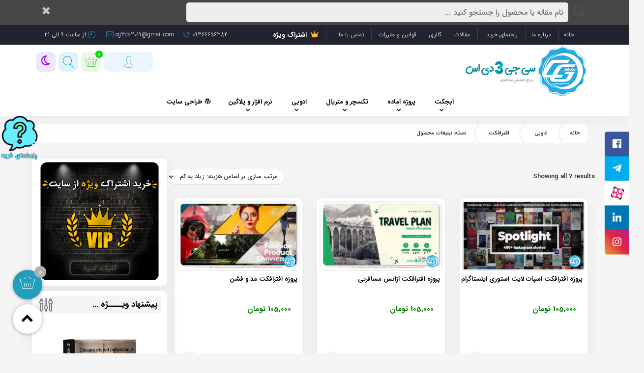

--- FILE ---
content_type: text/html; charset=UTF-8
request_url: https://cg3ds.com/product-category/adobe/%D8%A7%D9%81%D8%AA%D8%B1%D8%A7%D9%81%DA%A9%D8%AA/%D8%AA%D8%A8%D9%84%DB%8C%D8%BA%D8%A7%D8%AA-%D9%85%D8%AD%D8%B5%D9%88%D9%84/
body_size: 56389
content:
<!DOCTYPE html>
<html class="yes-js js_active js sb-init" lang="en" dir="rtl">
<head><meta http-equiv="Content-Type" content="text/html; charset=utf-8"><script>if(navigator.userAgent.match(/MSIE|Internet Explorer/i)||navigator.userAgent.match(/Trident\/7\..*?rv:11/i)){var href=document.location.href;if(!href.match(/[?&]nowprocket/)){if(href.indexOf("?")==-1){if(href.indexOf("#")==-1){document.location.href=href+"?nowprocket=1"}else{document.location.href=href.replace("#","?nowprocket=1#")}}else{if(href.indexOf("#")==-1){document.location.href=href+"&nowprocket=1"}else{document.location.href=href.replace("#","&nowprocket=1#")}}}}</script><script>class RocketLazyLoadScripts{constructor(){this.v="1.2.3",this.triggerEvents=["keydown","mousedown","mousemove","touchmove","touchstart","touchend","wheel"],this.userEventHandler=this._triggerListener.bind(this),this.touchStartHandler=this._onTouchStart.bind(this),this.touchMoveHandler=this._onTouchMove.bind(this),this.touchEndHandler=this._onTouchEnd.bind(this),this.clickHandler=this._onClick.bind(this),this.interceptedClicks=[],window.addEventListener("pageshow",t=>{this.persisted=t.persisted}),window.addEventListener("DOMContentLoaded",()=>{this._preconnect3rdParties()}),this.delayedScripts={normal:[],async:[],defer:[]},this.trash=[],this.allJQueries=[]}_addUserInteractionListener(t){if(document.hidden){t._triggerListener();return}this.triggerEvents.forEach(e=>window.addEventListener(e,t.userEventHandler,{passive:!0})),window.addEventListener("touchstart",t.touchStartHandler,{passive:!0}),window.addEventListener("mousedown",t.touchStartHandler),document.addEventListener("visibilitychange",t.userEventHandler)}_removeUserInteractionListener(){this.triggerEvents.forEach(t=>window.removeEventListener(t,this.userEventHandler,{passive:!0})),document.removeEventListener("visibilitychange",this.userEventHandler)}_onTouchStart(t){"HTML"!==t.target.tagName&&(window.addEventListener("touchend",this.touchEndHandler),window.addEventListener("mouseup",this.touchEndHandler),window.addEventListener("touchmove",this.touchMoveHandler,{passive:!0}),window.addEventListener("mousemove",this.touchMoveHandler),t.target.addEventListener("click",this.clickHandler),this._renameDOMAttribute(t.target,"onclick","rocket-onclick"),this._pendingClickStarted())}_onTouchMove(t){window.removeEventListener("touchend",this.touchEndHandler),window.removeEventListener("mouseup",this.touchEndHandler),window.removeEventListener("touchmove",this.touchMoveHandler,{passive:!0}),window.removeEventListener("mousemove",this.touchMoveHandler),t.target.removeEventListener("click",this.clickHandler),this._renameDOMAttribute(t.target,"rocket-onclick","onclick"),this._pendingClickFinished()}_onTouchEnd(t){window.removeEventListener("touchend",this.touchEndHandler),window.removeEventListener("mouseup",this.touchEndHandler),window.removeEventListener("touchmove",this.touchMoveHandler,{passive:!0}),window.removeEventListener("mousemove",this.touchMoveHandler)}_onClick(t){t.target.removeEventListener("click",this.clickHandler),this._renameDOMAttribute(t.target,"rocket-onclick","onclick"),this.interceptedClicks.push(t),t.preventDefault(),t.stopPropagation(),t.stopImmediatePropagation(),this._pendingClickFinished()}_replayClicks(){window.removeEventListener("touchstart",this.touchStartHandler,{passive:!0}),window.removeEventListener("mousedown",this.touchStartHandler),this.interceptedClicks.forEach(t=>{t.target.dispatchEvent(new MouseEvent("click",{view:t.view,bubbles:!0,cancelable:!0}))})}_waitForPendingClicks(){return new Promise(t=>{this._isClickPending?this._pendingClickFinished=t:t()})}_pendingClickStarted(){this._isClickPending=!0}_pendingClickFinished(){this._isClickPending=!1}_renameDOMAttribute(t,e,r){t.hasAttribute&&t.hasAttribute(e)&&(event.target.setAttribute(r,event.target.getAttribute(e)),event.target.removeAttribute(e))}_triggerListener(){this._removeUserInteractionListener(this),"loading"===document.readyState?document.addEventListener("DOMContentLoaded",this._loadEverythingNow.bind(this)):this._loadEverythingNow()}_preconnect3rdParties(){let t=[];document.querySelectorAll("script[type=rocketlazyloadscript]").forEach(e=>{if(e.hasAttribute("src")){let r=new URL(e.src).origin;r!==location.origin&&t.push({src:r,crossOrigin:e.crossOrigin||"module"===e.getAttribute("data-rocket-type")})}}),t=[...new Map(t.map(t=>[JSON.stringify(t),t])).values()],this._batchInjectResourceHints(t,"preconnect")}async _loadEverythingNow(){this.lastBreath=Date.now(),this._delayEventListeners(this),this._delayJQueryReady(this),this._handleDocumentWrite(),this._registerAllDelayedScripts(),this._preloadAllScripts(),await this._loadScriptsFromList(this.delayedScripts.normal),await this._loadScriptsFromList(this.delayedScripts.defer),await this._loadScriptsFromList(this.delayedScripts.async);try{await this._triggerDOMContentLoaded(),await this._triggerWindowLoad()}catch(t){console.error(t)}window.dispatchEvent(new Event("rocket-allScriptsLoaded")),this._waitForPendingClicks().then(()=>{this._replayClicks()}),this._emptyTrash()}_registerAllDelayedScripts(){document.querySelectorAll("script[type=rocketlazyloadscript]").forEach(t=>{t.hasAttribute("data-rocket-src")?t.hasAttribute("async")&&!1!==t.async?this.delayedScripts.async.push(t):t.hasAttribute("defer")&&!1!==t.defer||"module"===t.getAttribute("data-rocket-type")?this.delayedScripts.defer.push(t):this.delayedScripts.normal.push(t):this.delayedScripts.normal.push(t)})}async _transformScript(t){return new Promise((await this._littleBreath(),navigator.userAgent.indexOf("Firefox/")>0||""===navigator.vendor)?e=>{let r=document.createElement("script");[...t.attributes].forEach(t=>{let e=t.nodeName;"type"!==e&&("data-rocket-type"===e&&(e="type"),"data-rocket-src"===e&&(e="src"),r.setAttribute(e,t.nodeValue))}),t.text&&(r.text=t.text),r.hasAttribute("src")?(r.addEventListener("load",e),r.addEventListener("error",e)):(r.text=t.text,e());try{t.parentNode.replaceChild(r,t)}catch(i){e()}}:async e=>{function r(){t.setAttribute("data-rocket-status","failed"),e()}try{let i=t.getAttribute("data-rocket-type"),n=t.getAttribute("data-rocket-src");t.text,i?(t.type=i,t.removeAttribute("data-rocket-type")):t.removeAttribute("type"),t.addEventListener("load",function r(){t.setAttribute("data-rocket-status","executed"),e()}),t.addEventListener("error",r),n?(t.removeAttribute("data-rocket-src"),t.src=n):t.src="data:text/javascript;base64,"+window.btoa(unescape(encodeURIComponent(t.text)))}catch(s){r()}})}async _loadScriptsFromList(t){let e=t.shift();return e&&e.isConnected?(await this._transformScript(e),this._loadScriptsFromList(t)):Promise.resolve()}_preloadAllScripts(){this._batchInjectResourceHints([...this.delayedScripts.normal,...this.delayedScripts.defer,...this.delayedScripts.async],"preload")}_batchInjectResourceHints(t,e){var r=document.createDocumentFragment();t.forEach(t=>{let i=t.getAttribute&&t.getAttribute("data-rocket-src")||t.src;if(i){let n=document.createElement("link");n.href=i,n.rel=e,"preconnect"!==e&&(n.as="script"),t.getAttribute&&"module"===t.getAttribute("data-rocket-type")&&(n.crossOrigin=!0),t.crossOrigin&&(n.crossOrigin=t.crossOrigin),t.integrity&&(n.integrity=t.integrity),r.appendChild(n),this.trash.push(n)}}),document.head.appendChild(r)}_delayEventListeners(t){let e={};function r(t,r){!function t(r){!e[r]&&(e[r]={originalFunctions:{add:r.addEventListener,remove:r.removeEventListener},eventsToRewrite:[]},r.addEventListener=function(){arguments[0]=i(arguments[0]),e[r].originalFunctions.add.apply(r,arguments)},r.removeEventListener=function(){arguments[0]=i(arguments[0]),e[r].originalFunctions.remove.apply(r,arguments)});function i(t){return e[r].eventsToRewrite.indexOf(t)>=0?"rocket-"+t:t}}(t),e[t].eventsToRewrite.push(r)}function i(t,e){let r=t[e];Object.defineProperty(t,e,{get:()=>r||function(){},set(i){t["rocket"+e]=r=i}})}r(document,"DOMContentLoaded"),r(window,"DOMContentLoaded"),r(window,"load"),r(window,"pageshow"),r(document,"readystatechange"),i(document,"onreadystatechange"),i(window,"onload"),i(window,"onpageshow")}_delayJQueryReady(t){let e;function r(r){if(r&&r.fn&&!t.allJQueries.includes(r)){r.fn.ready=r.fn.init.prototype.ready=function(e){return t.domReadyFired?e.bind(document)(r):document.addEventListener("rocket-DOMContentLoaded",()=>e.bind(document)(r)),r([])};let i=r.fn.on;r.fn.on=r.fn.init.prototype.on=function(){if(this[0]===window){function t(t){return t.split(" ").map(t=>"load"===t||0===t.indexOf("load.")?"rocket-jquery-load":t).join(" ")}"string"==typeof arguments[0]||arguments[0]instanceof String?arguments[0]=t(arguments[0]):"object"==typeof arguments[0]&&Object.keys(arguments[0]).forEach(e=>{let r=arguments[0][e];delete arguments[0][e],arguments[0][t(e)]=r})}return i.apply(this,arguments),this},t.allJQueries.push(r)}e=r}r(window.jQuery),Object.defineProperty(window,"jQuery",{get:()=>e,set(t){r(t)}})}async _triggerDOMContentLoaded(){this.domReadyFired=!0,await this._littleBreath(),document.dispatchEvent(new Event("rocket-DOMContentLoaded")),await this._littleBreath(),window.dispatchEvent(new Event("rocket-DOMContentLoaded")),await this._littleBreath(),document.dispatchEvent(new Event("rocket-readystatechange")),await this._littleBreath(),document.rocketonreadystatechange&&document.rocketonreadystatechange()}async _triggerWindowLoad(){await this._littleBreath(),window.dispatchEvent(new Event("rocket-load")),await this._littleBreath(),window.rocketonload&&window.rocketonload(),await this._littleBreath(),this.allJQueries.forEach(t=>t(window).trigger("rocket-jquery-load")),await this._littleBreath();let t=new Event("rocket-pageshow");t.persisted=this.persisted,window.dispatchEvent(t),await this._littleBreath(),window.rocketonpageshow&&window.rocketonpageshow({persisted:this.persisted})}_handleDocumentWrite(){let t=new Map;document.write=document.writeln=function(e){let r=document.currentScript;r||console.error("WPRocket unable to document.write this: "+e);let i=document.createRange(),n=r.parentElement,s=t.get(r);void 0===s&&(s=r.nextSibling,t.set(r,s));let a=document.createDocumentFragment();i.setStart(a,0),a.appendChild(i.createContextualFragment(e)),n.insertBefore(a,s)}}async _littleBreath(){Date.now()-this.lastBreath>45&&(await this._requestAnimFrame(),this.lastBreath=Date.now())}async _requestAnimFrame(){return document.hidden?new Promise(t=>setTimeout(t)):new Promise(t=>requestAnimationFrame(t))}_emptyTrash(){this.trash.forEach(t=>t.remove())}static run(){let t=new RocketLazyLoadScripts;t._addUserInteractionListener(t)}}RocketLazyLoadScripts.run();</script>
    <!-- Google tag (gtag.js) -->
<script type="rocketlazyloadscript" async data-rocket-src="https://www.googletagmanager.com/gtag/js?id=G-KJD9N8ZDBG"></script>
<script type="rocketlazyloadscript">
  window.dataLayer = window.dataLayer || [];
  function gtag(){dataLayer.push(arguments);}
  gtag('js', new Date());

  gtag('config', 'G-KJD9N8ZDBG');
</script>
<meta http-equiv="X-UA-Compatible" content="IE=edge">
<meta name="viewport" content="width=device-width, initial-scale=1.0, maximum-scale=1.0, user-scalable=no" />
<title>
تبلیغات محصول - مرجع تخصصی سه بعدی Cg3ds | مرجع تخصصی سه بعدی Cg3ds</title><link rel="preload" as="style" href="https://fonts.googleapis.com/css?family=Open%20Sans%3A100%2C200%2C300%2C400%2C600%2C700%2C800%7CRoboto%3A700%2C500%2C500i%2C400%2C200%2C300&#038;display=swap" /><link rel="stylesheet" href="https://fonts.googleapis.com/css?family=Open%20Sans%3A100%2C200%2C300%2C400%2C600%2C700%2C800%7CRoboto%3A700%2C500%2C500i%2C400%2C200%2C300&#038;display=swap" media="print" onload="this.media='all'" /><noscript><link rel="stylesheet" href="https://fonts.googleapis.com/css?family=Open%20Sans%3A100%2C200%2C300%2C400%2C600%2C700%2C800%7CRoboto%3A700%2C500%2C500i%2C400%2C200%2C300&#038;display=swap" /></noscript>
<meta name='robots' content='index, follow, max-image-preview:large, max-snippet:-1, max-video-preview:-1' />

	<!-- This site is optimized with the Yoast SEO Premium plugin v23.1 (Yoast SEO v25.4) - https://yoast.com/wordpress/plugins/seo/ -->
	<link rel="canonical" href="https://cg3ds.com/product-category/adobe/افترافکت/تبلیغات-محصول/" />
	<meta property="og:locale" content="fa_IR" />
	<meta property="og:type" content="article" />
	<meta property="og:title" content="بایگانی‌های تبلیغات محصول" />
	<meta property="og:url" content="https://cg3ds.com/product-category/adobe/افترافکت/تبلیغات-محصول/" />
	<meta property="og:site_name" content="مرجع تخصصی سه بعدی Cg3ds" />
	<meta name="twitter:card" content="summary_large_image" />
	<meta name="twitter:site" content="@cg3ds2019" />
	<script type="application/ld+json" class="yoast-schema-graph">{"@context":"https://schema.org","@graph":[{"@type":"CollectionPage","@id":"https://cg3ds.com/product-category/adobe/%d8%a7%d9%81%d8%aa%d8%b1%d8%a7%d9%81%da%a9%d8%aa/%d8%aa%d8%a8%d9%84%db%8c%d8%ba%d8%a7%d8%aa-%d9%85%d8%ad%d8%b5%d9%88%d9%84/","url":"https://cg3ds.com/product-category/adobe/%d8%a7%d9%81%d8%aa%d8%b1%d8%a7%d9%81%da%a9%d8%aa/%d8%aa%d8%a8%d9%84%db%8c%d8%ba%d8%a7%d8%aa-%d9%85%d8%ad%d8%b5%d9%88%d9%84/","name":"تبلیغات محصول - مرجع تخصصی سه بعدی Cg3ds","isPartOf":{"@id":"http://cg3ds.com/#website"},"primaryImageOfPage":{"@id":"https://cg3ds.com/product-category/adobe/%d8%a7%d9%81%d8%aa%d8%b1%d8%a7%d9%81%da%a9%d8%aa/%d8%aa%d8%a8%d9%84%db%8c%d8%ba%d8%a7%d8%aa-%d9%85%d8%ad%d8%b5%d9%88%d9%84/#primaryimage"},"image":{"@id":"https://cg3ds.com/product-category/adobe/%d8%a7%d9%81%d8%aa%d8%b1%d8%a7%d9%81%da%a9%d8%aa/%d8%aa%d8%a8%d9%84%db%8c%d8%ba%d8%a7%d8%aa-%d9%85%d8%ad%d8%b5%d9%88%d9%84/#primaryimage"},"thumbnailUrl":"https://cg3ds.com/wp-content/uploads/2021/12/re3.jpg","breadcrumb":{"@id":"https://cg3ds.com/product-category/adobe/%d8%a7%d9%81%d8%aa%d8%b1%d8%a7%d9%81%da%a9%d8%aa/%d8%aa%d8%a8%d9%84%db%8c%d8%ba%d8%a7%d8%aa-%d9%85%d8%ad%d8%b5%d9%88%d9%84/#breadcrumb"},"inLanguage":"fa-IR"},{"@type":"ImageObject","inLanguage":"fa-IR","@id":"https://cg3ds.com/product-category/adobe/%d8%a7%d9%81%d8%aa%d8%b1%d8%a7%d9%81%da%a9%d8%aa/%d8%aa%d8%a8%d9%84%db%8c%d8%ba%d8%a7%d8%aa-%d9%85%d8%ad%d8%b5%d9%88%d9%84/#primaryimage","url":"https://cg3ds.com/wp-content/uploads/2021/12/re3.jpg","contentUrl":"https://cg3ds.com/wp-content/uploads/2021/12/re3.jpg","width":590,"height":332},{"@type":"BreadcrumbList","@id":"https://cg3ds.com/product-category/adobe/%d8%a7%d9%81%d8%aa%d8%b1%d8%a7%d9%81%da%a9%d8%aa/%d8%aa%d8%a8%d9%84%db%8c%d8%ba%d8%a7%d8%aa-%d9%85%d8%ad%d8%b5%d9%88%d9%84/#breadcrumb","itemListElement":[{"@type":"ListItem","position":1,"name":"Home","item":"http://cg3ds.com/"},{"@type":"ListItem","position":2,"name":"ادوبی","item":"http://cg3ds.com/product-category/adobe/"},{"@type":"ListItem","position":3,"name":"افترافکت","item":"https://cg3ds.com/product-category/adobe/%d8%a7%d9%81%d8%aa%d8%b1%d8%a7%d9%81%da%a9%d8%aa/"},{"@type":"ListItem","position":4,"name":"تبلیغات محصول"}]},{"@type":"WebSite","@id":"http://cg3ds.com/#website","url":"http://cg3ds.com/","name":"مرجع تخصصی سه بعدی Cg3ds","description":"فروش فایل های سه بعدی (آبجکت)","potentialAction":[{"@type":"SearchAction","target":{"@type":"EntryPoint","urlTemplate":"http://cg3ds.com/?s={search_term_string}"},"query-input":{"@type":"PropertyValueSpecification","valueRequired":true,"valueName":"search_term_string"}}],"inLanguage":"fa-IR"}]}</script>
	<!-- / Yoast SEO Premium plugin. -->


<link rel='dns-prefetch' href='//cdn.linearicons.com' />
<link rel='dns-prefetch' href='//unpkg.com' />
<link rel='dns-prefetch' href='//fonts.googleapis.com' />
<link rel='dns-prefetch' href='//stackpath.bootstrapcdn.com' />
<link href='https://fonts.gstatic.com' crossorigin rel='preconnect' />
<link rel="alternate" type="application/rss+xml" title="خوراک مرجع تخصصی سه بعدی Cg3ds &raquo; تبلیغات محصول دسته" href="https://cg3ds.com/product-category/adobe/%d8%a7%d9%81%d8%aa%d8%b1%d8%a7%d9%81%da%a9%d8%aa/%d8%aa%d8%a8%d9%84%db%8c%d8%ba%d8%a7%d8%aa-%d9%85%d8%ad%d8%b5%d9%88%d9%84/feed/" />
<style id='wp-img-auto-sizes-contain-inline-css' type='text/css'>
img:is([sizes=auto i],[sizes^="auto," i]){contain-intrinsic-size:3000px 1500px}
/*# sourceURL=wp-img-auto-sizes-contain-inline-css */
</style>
<style id='wp-emoji-styles-inline-css' type='text/css'>

	img.wp-smiley, img.emoji {
		display: inline !important;
		border: none !important;
		box-shadow: none !important;
		height: 1em !important;
		width: 1em !important;
		margin: 0 0.07em !important;
		vertical-align: -0.1em !important;
		background: none !important;
		padding: 0 !important;
	}
/*# sourceURL=wp-emoji-styles-inline-css */
</style>
<style id='wp-block-library-inline-css' type='text/css'>
:root{--wp-block-synced-color:#7a00df;--wp-block-synced-color--rgb:122,0,223;--wp-bound-block-color:var(--wp-block-synced-color);--wp-editor-canvas-background:#ddd;--wp-admin-theme-color:#007cba;--wp-admin-theme-color--rgb:0,124,186;--wp-admin-theme-color-darker-10:#006ba1;--wp-admin-theme-color-darker-10--rgb:0,107,160.5;--wp-admin-theme-color-darker-20:#005a87;--wp-admin-theme-color-darker-20--rgb:0,90,135;--wp-admin-border-width-focus:2px}@media (min-resolution:192dpi){:root{--wp-admin-border-width-focus:1.5px}}.wp-element-button{cursor:pointer}:root .has-very-light-gray-background-color{background-color:#eee}:root .has-very-dark-gray-background-color{background-color:#313131}:root .has-very-light-gray-color{color:#eee}:root .has-very-dark-gray-color{color:#313131}:root .has-vivid-green-cyan-to-vivid-cyan-blue-gradient-background{background:linear-gradient(135deg,#00d084,#0693e3)}:root .has-purple-crush-gradient-background{background:linear-gradient(135deg,#34e2e4,#4721fb 50%,#ab1dfe)}:root .has-hazy-dawn-gradient-background{background:linear-gradient(135deg,#faaca8,#dad0ec)}:root .has-subdued-olive-gradient-background{background:linear-gradient(135deg,#fafae1,#67a671)}:root .has-atomic-cream-gradient-background{background:linear-gradient(135deg,#fdd79a,#004a59)}:root .has-nightshade-gradient-background{background:linear-gradient(135deg,#330968,#31cdcf)}:root .has-midnight-gradient-background{background:linear-gradient(135deg,#020381,#2874fc)}:root{--wp--preset--font-size--normal:16px;--wp--preset--font-size--huge:42px}.has-regular-font-size{font-size:1em}.has-larger-font-size{font-size:2.625em}.has-normal-font-size{font-size:var(--wp--preset--font-size--normal)}.has-huge-font-size{font-size:var(--wp--preset--font-size--huge)}.has-text-align-center{text-align:center}.has-text-align-left{text-align:left}.has-text-align-right{text-align:right}.has-fit-text{white-space:nowrap!important}#end-resizable-editor-section{display:none}.aligncenter{clear:both}.items-justified-left{justify-content:flex-start}.items-justified-center{justify-content:center}.items-justified-right{justify-content:flex-end}.items-justified-space-between{justify-content:space-between}.screen-reader-text{border:0;clip-path:inset(50%);height:1px;margin:-1px;overflow:hidden;padding:0;position:absolute;width:1px;word-wrap:normal!important}.screen-reader-text:focus{background-color:#ddd;clip-path:none;color:#444;display:block;font-size:1em;height:auto;left:5px;line-height:normal;padding:15px 23px 14px;text-decoration:none;top:5px;width:auto;z-index:100000}html :where(.has-border-color){border-style:solid}html :where([style*=border-top-color]){border-top-style:solid}html :where([style*=border-right-color]){border-right-style:solid}html :where([style*=border-bottom-color]){border-bottom-style:solid}html :where([style*=border-left-color]){border-left-style:solid}html :where([style*=border-width]){border-style:solid}html :where([style*=border-top-width]){border-top-style:solid}html :where([style*=border-right-width]){border-right-style:solid}html :where([style*=border-bottom-width]){border-bottom-style:solid}html :where([style*=border-left-width]){border-left-style:solid}html :where(img[class*=wp-image-]){height:auto;max-width:100%}:where(figure){margin:0 0 1em}html :where(.is-position-sticky){--wp-admin--admin-bar--position-offset:var(--wp-admin--admin-bar--height,0px)}@media screen and (max-width:600px){html :where(.is-position-sticky){--wp-admin--admin-bar--position-offset:0px}}

/*# sourceURL=wp-block-library-inline-css */
</style><link data-minify="1" rel='stylesheet' id='wc-blocks-style-rtl-css' href='https://cg3ds.com/wp-content/cache/min/1/wp-content/plugins/woocommerce/assets/client/blocks/wc-blocks-rtl.css?ver=1745568083' type='text/css' media='all' />
<style id='global-styles-inline-css' type='text/css'>
:root{--wp--preset--aspect-ratio--square: 1;--wp--preset--aspect-ratio--4-3: 4/3;--wp--preset--aspect-ratio--3-4: 3/4;--wp--preset--aspect-ratio--3-2: 3/2;--wp--preset--aspect-ratio--2-3: 2/3;--wp--preset--aspect-ratio--16-9: 16/9;--wp--preset--aspect-ratio--9-16: 9/16;--wp--preset--color--black: #000000;--wp--preset--color--cyan-bluish-gray: #abb8c3;--wp--preset--color--white: #ffffff;--wp--preset--color--pale-pink: #f78da7;--wp--preset--color--vivid-red: #cf2e2e;--wp--preset--color--luminous-vivid-orange: #ff6900;--wp--preset--color--luminous-vivid-amber: #fcb900;--wp--preset--color--light-green-cyan: #7bdcb5;--wp--preset--color--vivid-green-cyan: #00d084;--wp--preset--color--pale-cyan-blue: #8ed1fc;--wp--preset--color--vivid-cyan-blue: #0693e3;--wp--preset--color--vivid-purple: #9b51e0;--wp--preset--gradient--vivid-cyan-blue-to-vivid-purple: linear-gradient(135deg,rgb(6,147,227) 0%,rgb(155,81,224) 100%);--wp--preset--gradient--light-green-cyan-to-vivid-green-cyan: linear-gradient(135deg,rgb(122,220,180) 0%,rgb(0,208,130) 100%);--wp--preset--gradient--luminous-vivid-amber-to-luminous-vivid-orange: linear-gradient(135deg,rgb(252,185,0) 0%,rgb(255,105,0) 100%);--wp--preset--gradient--luminous-vivid-orange-to-vivid-red: linear-gradient(135deg,rgb(255,105,0) 0%,rgb(207,46,46) 100%);--wp--preset--gradient--very-light-gray-to-cyan-bluish-gray: linear-gradient(135deg,rgb(238,238,238) 0%,rgb(169,184,195) 100%);--wp--preset--gradient--cool-to-warm-spectrum: linear-gradient(135deg,rgb(74,234,220) 0%,rgb(151,120,209) 20%,rgb(207,42,186) 40%,rgb(238,44,130) 60%,rgb(251,105,98) 80%,rgb(254,248,76) 100%);--wp--preset--gradient--blush-light-purple: linear-gradient(135deg,rgb(255,206,236) 0%,rgb(152,150,240) 100%);--wp--preset--gradient--blush-bordeaux: linear-gradient(135deg,rgb(254,205,165) 0%,rgb(254,45,45) 50%,rgb(107,0,62) 100%);--wp--preset--gradient--luminous-dusk: linear-gradient(135deg,rgb(255,203,112) 0%,rgb(199,81,192) 50%,rgb(65,88,208) 100%);--wp--preset--gradient--pale-ocean: linear-gradient(135deg,rgb(255,245,203) 0%,rgb(182,227,212) 50%,rgb(51,167,181) 100%);--wp--preset--gradient--electric-grass: linear-gradient(135deg,rgb(202,248,128) 0%,rgb(113,206,126) 100%);--wp--preset--gradient--midnight: linear-gradient(135deg,rgb(2,3,129) 0%,rgb(40,116,252) 100%);--wp--preset--font-size--small: 13px;--wp--preset--font-size--medium: 20px;--wp--preset--font-size--large: 36px;--wp--preset--font-size--x-large: 42px;--wp--preset--spacing--20: 0.44rem;--wp--preset--spacing--30: 0.67rem;--wp--preset--spacing--40: 1rem;--wp--preset--spacing--50: 1.5rem;--wp--preset--spacing--60: 2.25rem;--wp--preset--spacing--70: 3.38rem;--wp--preset--spacing--80: 5.06rem;--wp--preset--shadow--natural: 6px 6px 9px rgba(0, 0, 0, 0.2);--wp--preset--shadow--deep: 12px 12px 50px rgba(0, 0, 0, 0.4);--wp--preset--shadow--sharp: 6px 6px 0px rgba(0, 0, 0, 0.2);--wp--preset--shadow--outlined: 6px 6px 0px -3px rgb(255, 255, 255), 6px 6px rgb(0, 0, 0);--wp--preset--shadow--crisp: 6px 6px 0px rgb(0, 0, 0);}:where(.is-layout-flex){gap: 0.5em;}:where(.is-layout-grid){gap: 0.5em;}body .is-layout-flex{display: flex;}.is-layout-flex{flex-wrap: wrap;align-items: center;}.is-layout-flex > :is(*, div){margin: 0;}body .is-layout-grid{display: grid;}.is-layout-grid > :is(*, div){margin: 0;}:where(.wp-block-columns.is-layout-flex){gap: 2em;}:where(.wp-block-columns.is-layout-grid){gap: 2em;}:where(.wp-block-post-template.is-layout-flex){gap: 1.25em;}:where(.wp-block-post-template.is-layout-grid){gap: 1.25em;}.has-black-color{color: var(--wp--preset--color--black) !important;}.has-cyan-bluish-gray-color{color: var(--wp--preset--color--cyan-bluish-gray) !important;}.has-white-color{color: var(--wp--preset--color--white) !important;}.has-pale-pink-color{color: var(--wp--preset--color--pale-pink) !important;}.has-vivid-red-color{color: var(--wp--preset--color--vivid-red) !important;}.has-luminous-vivid-orange-color{color: var(--wp--preset--color--luminous-vivid-orange) !important;}.has-luminous-vivid-amber-color{color: var(--wp--preset--color--luminous-vivid-amber) !important;}.has-light-green-cyan-color{color: var(--wp--preset--color--light-green-cyan) !important;}.has-vivid-green-cyan-color{color: var(--wp--preset--color--vivid-green-cyan) !important;}.has-pale-cyan-blue-color{color: var(--wp--preset--color--pale-cyan-blue) !important;}.has-vivid-cyan-blue-color{color: var(--wp--preset--color--vivid-cyan-blue) !important;}.has-vivid-purple-color{color: var(--wp--preset--color--vivid-purple) !important;}.has-black-background-color{background-color: var(--wp--preset--color--black) !important;}.has-cyan-bluish-gray-background-color{background-color: var(--wp--preset--color--cyan-bluish-gray) !important;}.has-white-background-color{background-color: var(--wp--preset--color--white) !important;}.has-pale-pink-background-color{background-color: var(--wp--preset--color--pale-pink) !important;}.has-vivid-red-background-color{background-color: var(--wp--preset--color--vivid-red) !important;}.has-luminous-vivid-orange-background-color{background-color: var(--wp--preset--color--luminous-vivid-orange) !important;}.has-luminous-vivid-amber-background-color{background-color: var(--wp--preset--color--luminous-vivid-amber) !important;}.has-light-green-cyan-background-color{background-color: var(--wp--preset--color--light-green-cyan) !important;}.has-vivid-green-cyan-background-color{background-color: var(--wp--preset--color--vivid-green-cyan) !important;}.has-pale-cyan-blue-background-color{background-color: var(--wp--preset--color--pale-cyan-blue) !important;}.has-vivid-cyan-blue-background-color{background-color: var(--wp--preset--color--vivid-cyan-blue) !important;}.has-vivid-purple-background-color{background-color: var(--wp--preset--color--vivid-purple) !important;}.has-black-border-color{border-color: var(--wp--preset--color--black) !important;}.has-cyan-bluish-gray-border-color{border-color: var(--wp--preset--color--cyan-bluish-gray) !important;}.has-white-border-color{border-color: var(--wp--preset--color--white) !important;}.has-pale-pink-border-color{border-color: var(--wp--preset--color--pale-pink) !important;}.has-vivid-red-border-color{border-color: var(--wp--preset--color--vivid-red) !important;}.has-luminous-vivid-orange-border-color{border-color: var(--wp--preset--color--luminous-vivid-orange) !important;}.has-luminous-vivid-amber-border-color{border-color: var(--wp--preset--color--luminous-vivid-amber) !important;}.has-light-green-cyan-border-color{border-color: var(--wp--preset--color--light-green-cyan) !important;}.has-vivid-green-cyan-border-color{border-color: var(--wp--preset--color--vivid-green-cyan) !important;}.has-pale-cyan-blue-border-color{border-color: var(--wp--preset--color--pale-cyan-blue) !important;}.has-vivid-cyan-blue-border-color{border-color: var(--wp--preset--color--vivid-cyan-blue) !important;}.has-vivid-purple-border-color{border-color: var(--wp--preset--color--vivid-purple) !important;}.has-vivid-cyan-blue-to-vivid-purple-gradient-background{background: var(--wp--preset--gradient--vivid-cyan-blue-to-vivid-purple) !important;}.has-light-green-cyan-to-vivid-green-cyan-gradient-background{background: var(--wp--preset--gradient--light-green-cyan-to-vivid-green-cyan) !important;}.has-luminous-vivid-amber-to-luminous-vivid-orange-gradient-background{background: var(--wp--preset--gradient--luminous-vivid-amber-to-luminous-vivid-orange) !important;}.has-luminous-vivid-orange-to-vivid-red-gradient-background{background: var(--wp--preset--gradient--luminous-vivid-orange-to-vivid-red) !important;}.has-very-light-gray-to-cyan-bluish-gray-gradient-background{background: var(--wp--preset--gradient--very-light-gray-to-cyan-bluish-gray) !important;}.has-cool-to-warm-spectrum-gradient-background{background: var(--wp--preset--gradient--cool-to-warm-spectrum) !important;}.has-blush-light-purple-gradient-background{background: var(--wp--preset--gradient--blush-light-purple) !important;}.has-blush-bordeaux-gradient-background{background: var(--wp--preset--gradient--blush-bordeaux) !important;}.has-luminous-dusk-gradient-background{background: var(--wp--preset--gradient--luminous-dusk) !important;}.has-pale-ocean-gradient-background{background: var(--wp--preset--gradient--pale-ocean) !important;}.has-electric-grass-gradient-background{background: var(--wp--preset--gradient--electric-grass) !important;}.has-midnight-gradient-background{background: var(--wp--preset--gradient--midnight) !important;}.has-small-font-size{font-size: var(--wp--preset--font-size--small) !important;}.has-medium-font-size{font-size: var(--wp--preset--font-size--medium) !important;}.has-large-font-size{font-size: var(--wp--preset--font-size--large) !important;}.has-x-large-font-size{font-size: var(--wp--preset--font-size--x-large) !important;}
/*# sourceURL=global-styles-inline-css */
</style>

<style id='classic-theme-styles-inline-css' type='text/css'>
/*! This file is auto-generated */
.wp-block-button__link{color:#fff;background-color:#32373c;border-radius:9999px;box-shadow:none;text-decoration:none;padding:calc(.667em + 2px) calc(1.333em + 2px);font-size:1.125em}.wp-block-file__button{background:#32373c;color:#fff;text-decoration:none}
/*# sourceURL=/wp-includes/css/classic-themes.min.css */
</style>
<link data-minify="1" rel='stylesheet' id='digits-login-style-css' href='https://cg3ds.com/wp-content/cache/min/1/wp-content/plugins/digits/assets/css/login.min.css?ver=1745568079' type='text/css' media='all' />
<link rel='stylesheet' id='digits-style-css' href='https://cg3ds.com/wp-content/plugins/digits/assets/css/main.min.css?ver=7.9.4' type='text/css' media='all' />
<style id='digits-style-inline-css' type='text/css'>

                #woocommerce-order-data .address p:nth-child(3) a,.woocommerce-customer-details--phone{
                    text-align:right;
                    }
/*# sourceURL=digits-style-inline-css */
</style>
<link data-minify="1" rel='stylesheet' id='sadad_woo_user-css' href='https://cg3ds.com/wp-content/cache/min/1/wp-content/plugins/saman-woocommerce/assets/user_style.css?ver=1745568079' type='text/css' media='all' />
<link data-minify="1" rel='stylesheet' id='woocommerce-layout-rtl-css' href='https://cg3ds.com/wp-content/cache/min/1/wp-content/plugins/woocommerce/assets/css/woocommerce-layout-rtl.css?ver=1745568079' type='text/css' media='all' />
<link data-minify="1" rel='stylesheet' id='woocommerce-smallscreen-rtl-css' href='https://cg3ds.com/wp-content/cache/min/1/wp-content/plugins/woocommerce/assets/css/woocommerce-smallscreen-rtl.css?ver=1745568079' type='text/css' media='only screen and (max-width: 768px)' />
<link data-minify="1" rel='stylesheet' id='woocommerce-general-rtl-css' href='https://cg3ds.com/wp-content/cache/min/1/wp-content/plugins/woocommerce/assets/css/woocommerce-rtl.css?ver=1745568079' type='text/css' media='all' />
<style id='woocommerce-inline-inline-css' type='text/css'>
.woocommerce form .form-row .required { visibility: visible; }
/*# sourceURL=woocommerce-inline-inline-css */
</style>
<link data-minify="1" rel='stylesheet' id='fontawesome-css-6-css' href='https://cg3ds.com/wp-content/cache/min/1/wp-content/plugins/wp-font-awesome/font-awesome/css/fontawesome-all.min.css?ver=1745568079' type='text/css' media='all' />
<link rel='stylesheet' id='fontawesome-css-4-css' href='https://cg3ds.com/wp-content/plugins/wp-font-awesome/font-awesome/css/v4-shims.min.css?ver=1.8.0' type='text/css' media='all' />
<link data-minify="1" rel='stylesheet' id='yith-wcmbs-frontent-styles-css' href='https://cg3ds.com/wp-content/cache/min/1/wp-content/plugins/yith-woocommerce-membership-premium/assets/css/frontend_premium.css?ver=1745568079' type='text/css' media='all' />
<style id='yith-wcmbs-frontent-styles-inline-css' type='text/css'>
.yith-wcmbs-plan-list-container-14105 ul.child{
                        list-style: none;
                        margin-left: 0px;
                    }

                    .yith-wcmbs-plan-list-container-14105 ul.child li{
                        margin-top:     0px;
                        margin-right:   0px;
                        margin-bottom:  0px;
                        margin-left:    20px;
                        padding-top:    0px;
                        padding-right:  0px;
                        padding-bottom: 0px;
                        padding-left:   0px;
                        background:     transparent;
                    }

                    .yith-wcmbs-plan-list-container-14105 p{
                        color:          #333333;
                        font-size:      15px ;
                        margin-top:     0px;
                        margin-right:   0px;
                        margin-bottom:  0px;
                        margin-left:    0px;
                        padding-top:    0px;
                        padding-right:  0px;
                        padding-bottom: 0px;
                        padding-left:   0px;
                        background:     transparent;
                    }
                    .yith-wcmbs-plan-list-container-14105 a, .yith-wcmbs-plan-list-container-14105 li{
                        color: #333333;
                        font-size: 15px;
                    }
                    .yith-wcmbs-plan-list-container-14105 a:hover{
                        color: #707070;
                    }
                    .yith-wcmbs-plan-list-container-14104 ul.child{
                        list-style: none;
                        margin-left: 0px;
                    }

                    .yith-wcmbs-plan-list-container-14104 ul.child li{
                        margin-top:     0px;
                        margin-right:   0px;
                        margin-bottom:  0px;
                        margin-left:    20px;
                        padding-top:    0px;
                        padding-right:  0px;
                        padding-bottom: 0px;
                        padding-left:   0px;
                        background:     transparent;
                    }

                    .yith-wcmbs-plan-list-container-14104 p{
                        color:          #333333;
                        font-size:      15px ;
                        margin-top:     0px;
                        margin-right:   0px;
                        margin-bottom:  0px;
                        margin-left:    0px;
                        padding-top:    0px;
                        padding-right:  0px;
                        padding-bottom: 0px;
                        padding-left:   0px;
                        background:     transparent;
                    }
                    .yith-wcmbs-plan-list-container-14104 a, .yith-wcmbs-plan-list-container-14104 li{
                        color: #333333;
                        font-size: 15px;
                    }
                    .yith-wcmbs-plan-list-container-14104 a:hover{
                        color: #707070;
                    }
                    .yith-wcmbs-plan-list-container-14106 ul.child{
                        list-style: none;
                        margin-left: 0px;
                    }

                    .yith-wcmbs-plan-list-container-14106 ul.child li{
                        margin-top:     0px;
                        margin-right:   0px;
                        margin-bottom:  0px;
                        margin-left:    20px;
                        padding-top:    0px;
                        padding-right:  0px;
                        padding-bottom: 0px;
                        padding-left:   0px;
                        background:     transparent;
                    }

                    .yith-wcmbs-plan-list-container-14106 p{
                        color:          #333333;
                        font-size:      15px ;
                        margin-top:     0px;
                        margin-right:   0px;
                        margin-bottom:  0px;
                        margin-left:    0px;
                        padding-top:    0px;
                        padding-right:  0px;
                        padding-bottom: 0px;
                        padding-left:   0px;
                        background:     transparent;
                    }
                    .yith-wcmbs-plan-list-container-14106 a, .yith-wcmbs-plan-list-container-14106 li{
                        color: #333333;
                        font-size: 15px;
                    }
                    .yith-wcmbs-plan-list-container-14106 a:hover{
                        color: #707070;
                    }
                    .yith-wcmbs-plan-list-container-14078 ul.child{
                        list-style: disc;
                        margin-left: 0px;
                    }

                    .yith-wcmbs-plan-list-container-14078 ul.child li{
                        margin-top:     0px;
                        margin-right:   0px;
                        margin-bottom:  0px;
                        margin-left:    20px;
                        padding-top:    0px;
                        padding-right:  0px;
                        padding-bottom: 0px;
                        padding-left:   0px;
                        background:     transparent;
                    }

                    .yith-wcmbs-plan-list-container-14078 p{
                        color:          #333333;
                        font-size:      15px ;
                        margin-top:     0px;
                        margin-right:   0px;
                        margin-bottom:  0px;
                        margin-left:    0px;
                        padding-top:    0px;
                        padding-right:  0px;
                        padding-bottom: 0px;
                        padding-left:   0px;
                        background:     transparent;
                    }
                    .yith-wcmbs-plan-list-container-14078 a, .yith-wcmbs-plan-list-container-14078 li{
                        color: #333333;
                        font-size: 15px;
                    }
                    .yith-wcmbs-plan-list-container-14078 a:hover{
                        color: #707070;
                    }
                    
/*# sourceURL=yith-wcmbs-frontent-styles-inline-css */
</style>
<link data-minify="1" rel='stylesheet' id='yith-wcmbs-membership-statuses-css' href='https://cg3ds.com/wp-content/cache/min/1/wp-content/plugins/yith-woocommerce-membership-premium/assets/css/membership-statuses.css?ver=1745568079' type='text/css' media='all' />

<link data-minify="1" rel='stylesheet' id='yith_wcmbs_membership_icons-css' href='https://cg3ds.com/wp-content/cache/min/1/wp-content/plugins/yith-woocommerce-membership-premium/assets/fonts/membership-icons/style.css?ver=1745568079' type='text/css' media='all' />
<link data-minify="1" rel='stylesheet' id='dashicons-css' href='https://cg3ds.com/wp-content/cache/min/1/wp-includes/css/dashicons.min.css?ver=1745568079' type='text/css' media='all' />
<style id='dashicons-inline-css' type='text/css'>
[data-font="Dashicons"]:before {font-family: 'Dashicons' !important;content: attr(data-icon) !important;speak: none !important;font-weight: normal !important;font-variant: normal !important;text-transform: none !important;line-height: 1 !important;font-style: normal !important;-webkit-font-smoothing: antialiased !important;-moz-osx-font-smoothing: grayscale !important;}
/*# sourceURL=dashicons-inline-css */
</style>
<link data-minify="1" rel='stylesheet' id='brands-styles-css' href='https://cg3ds.com/wp-content/cache/min/1/wp-content/plugins/woocommerce/assets/css/brands.css?ver=1745568079' type='text/css' media='all' />
<link rel='stylesheet' id='bootstrap-rtl-css' href='https://cg3ds.com/wp-content/themes/diako1/assets/css/bootstrap-rtl.min.css?ver=6.9' type='text/css' media='all' />
<link data-minify="1" rel='stylesheet' id='fontawesome-css' href='https://cg3ds.com/wp-content/cache/min/1/font-awesome/4.7.0/css/font-awesome.min.css?ver=1745568080' type='text/css' media='all' />
<link data-minify="1" rel='stylesheet' id='style-css' href='https://cg3ds.com/wp-content/cache/min/1/wp-content/themes/diako1/style.css?ver=1745568080' type='text/css' media='all' />
<style id='akismet-widget-style-inline-css' type='text/css'>

			.a-stats {
				--akismet-color-mid-green: #357b49;
				--akismet-color-white: #fff;
				--akismet-color-light-grey: #f6f7f7;

				max-width: 350px;
				width: auto;
			}

			.a-stats * {
				all: unset;
				box-sizing: border-box;
			}

			.a-stats strong {
				font-weight: 600;
			}

			.a-stats a.a-stats__link,
			.a-stats a.a-stats__link:visited,
			.a-stats a.a-stats__link:active {
				background: var(--akismet-color-mid-green);
				border: none;
				box-shadow: none;
				border-radius: 8px;
				color: var(--akismet-color-white);
				cursor: pointer;
				display: block;
				font-family: -apple-system, BlinkMacSystemFont, 'Segoe UI', 'Roboto', 'Oxygen-Sans', 'Ubuntu', 'Cantarell', 'Helvetica Neue', sans-serif;
				font-weight: 500;
				padding: 12px;
				text-align: center;
				text-decoration: none;
				transition: all 0.2s ease;
			}

			/* Extra specificity to deal with TwentyTwentyOne focus style */
			.widget .a-stats a.a-stats__link:focus {
				background: var(--akismet-color-mid-green);
				color: var(--akismet-color-white);
				text-decoration: none;
			}

			.a-stats a.a-stats__link:hover {
				filter: brightness(110%);
				box-shadow: 0 4px 12px rgba(0, 0, 0, 0.06), 0 0 2px rgba(0, 0, 0, 0.16);
			}

			.a-stats .count {
				color: var(--akismet-color-white);
				display: block;
				font-size: 1.5em;
				line-height: 1.4;
				padding: 0 13px;
				white-space: nowrap;
			}
		
/*# sourceURL=akismet-widget-style-inline-css */
</style>
<link data-minify="1" rel='stylesheet' id='wpmm-frontend-css' href='https://cg3ds.com/wp-content/cache/min/1/wp-content/plugins/wp-mega-menu-pro/css/style.css?ver=1745568081' type='text/css' media='all' />
<link rel='stylesheet' id='wpmm-dynamic-css-css' href='https://cg3ds.com/wp-content/plugins/wp-mega-menu-pro/wpmm-dynamic-css/template-dynamic_style.css?timestamp=1770041193&#038;ver=6.9' type='text/css' media='all' />
<link data-minify="1" rel='stylesheet' id='wpmm-default-responsive-stylesheet-css' href='https://cg3ds.com/wp-content/cache/min/1/wp-content/plugins/wp-mega-menu-pro/css/default-responsive.css?ver=1745568081' type='text/css' media='all' />
<link rel='stylesheet' id='wpmm-custom-theme-css' href='https://cg3ds.com/wp-content/plugins/wp-mega-menu-pro/wpmm-dynamic-css/wpmm-custom-theme.css?timestamp=1770041193&#038;ver=1' type='text/css' media='all' />
<link data-minify="1" rel='stylesheet' id='wpmm-extra-custom-css' href='https://cg3ds.com/wp-content/cache/min/1/wp-content/plugins/wp-mega-menu-pro/wpmm-dynamic-css/wpmm-extra-custom.css?ver=1745568081' type='text/css' media='all' />
<link data-minify="1" rel='stylesheet' id='wpmm-responsive-stylesheet-css' href='https://cg3ds.com/wp-content/cache/min/1/wp-content/plugins/wp-mega-menu-pro/css/responsive.css?ver=1745568081' type='text/css' media='all' />
<link data-minify="1" rel='stylesheet' id='wpmm-style-rtl-css' href='https://cg3ds.com/wp-content/cache/min/1/wp-content/plugins/wp-mega-menu-pro/css/style-rtl.css?ver=1745568081' type='text/css' media='all' />
<link data-minify="1" rel='stylesheet' id='wpmm-animate-css-css' href='https://cg3ds.com/wp-content/cache/min/1/wp-content/plugins/wp-mega-menu-pro/css/animate.css?ver=1745568081' type='text/css' media='all' />
<link data-minify="1" rel='stylesheet' id='wpmm-colorbox-css' href='https://cg3ds.com/wp-content/cache/min/1/wp-content/plugins/wp-mega-menu-pro/css/colorbox.css?ver=1745568081' type='text/css' media='all' />
<link data-minify="1" rel='stylesheet' id='wpmm-frontwalker-stylesheet-css' href='https://cg3ds.com/wp-content/cache/min/1/wp-content/plugins/wp-mega-menu-pro/css/frontend_walker.css?ver=1745568081' type='text/css' media='all' />
<link data-minify="1" rel='stylesheet' id='wpmm-google-fonts-style-css' href='https://cg3ds.com/wp-content/cache/min/1/wp-content/plugins/wp-mega-menu-pro/css/fonts/Ali-AFont.css?ver=1745568081' type='text/css' media='all' />
<link data-minify="1" rel='stylesheet' id='wpmm-bxslider-style-css' href='https://cg3ds.com/wp-content/cache/min/1/wp-content/plugins/wp-mega-menu-pro/css/jquery.bxslider.css?ver=1745568081' type='text/css' media='all' />
<link data-minify="1" rel='stylesheet' id='wpmegamenu-linecon-css-css' href='https://cg3ds.com/wp-content/cache/min/1/wp-content/plugins/wp-mega-menu-pro/css/wpmm-icons/linecon.css?ver=1745568081' type='text/css' media='all' />
<link data-minify="1" rel='stylesheet' id='wpmegamenu-genericons-css' href='https://cg3ds.com/wp-content/cache/min/1/wp-content/plugins/wp-mega-menu-pro/css/wpmm-icons/genericons.css?ver=1745568081' type='text/css' media='all' />
<link data-minify="1" rel='stylesheet' id='wpmegamenu-icomoon-css' href='https://cg3ds.com/wp-content/cache/min/1/wp-content/plugins/wp-mega-menu-pro/css/wpmm-icons/icomoon.css?ver=1745568081' type='text/css' media='all' />
<link data-minify="1" rel='stylesheet' id='wpmegamenu-icon-picker-fontawesome-css' href='https://cg3ds.com/wp-content/cache/min/1/wp-content/plugins/wp-mega-menu-pro/css/wpmm-icons/fontawesome.css?ver=1745568081' type='text/css' media='all' />
<link data-minify="1" rel='stylesheet' id='wpmegamenu-icon-picker-fa-solid-css' href='https://cg3ds.com/wp-content/cache/min/1/wp-content/plugins/wp-mega-menu-pro/css/wpmm-icons/fa-solid.css?ver=1745568081' type='text/css' media='all' />
<link data-minify="1" rel='stylesheet' id='wpmegamenu-icon-picker-fa-regular-css' href='https://cg3ds.com/wp-content/cache/min/1/wp-content/plugins/wp-mega-menu-pro/css/wpmm-icons/fa-regular.css?ver=1745568081' type='text/css' media='all' />
<link data-minify="1" rel='stylesheet' id='wpmegamenu-icon-picker-fa-brands-css' href='https://cg3ds.com/wp-content/cache/min/1/wp-content/plugins/wp-mega-menu-pro/css/wpmm-icons/fa-brands.css?ver=1745568081' type='text/css' media='all' />
<link data-minify="1" rel='stylesheet' id='wpmegamenu-font-awesome-style-css' href='https://cg3ds.com/wp-content/cache/min/1/wp-content/plugins/wp-mega-menu-pro/css/wpmm-icons/font-awesome.min.css?ver=1745568081' type='text/css' media='all' />
<link data-minify="1" rel='stylesheet' id='wpmegamenu-linearicons-css' href='https://cg3ds.com/wp-content/cache/min/1/free/1.0.0/icon-font.min.css?ver=1745568083' type='text/css' media='all' />
<link data-minify="1" rel='stylesheet' id='wpmegamenu-themify-css' href='https://cg3ds.com/wp-content/cache/min/1/wp-content/plugins/wp-mega-menu-pro/css/wpmm-icons/themify-icons.css?ver=1745568083' type='text/css' media='all' />

<style id='rocket-lazyload-inline-css' type='text/css'>
.rll-youtube-player{position:relative;padding-bottom:56.23%;height:0;overflow:hidden;max-width:100%;}.rll-youtube-player:focus-within{outline: 2px solid currentColor;outline-offset: 5px;}.rll-youtube-player iframe{position:absolute;top:0;left:0;width:100%;height:100%;z-index:100;background:0 0}.rll-youtube-player img{bottom:0;display:block;left:0;margin:auto;max-width:100%;width:100%;position:absolute;right:0;top:0;border:none;height:auto;-webkit-transition:.4s all;-moz-transition:.4s all;transition:.4s all}.rll-youtube-player img:hover{-webkit-filter:brightness(75%)}.rll-youtube-player .play{height:100%;width:100%;left:0;top:0;position:absolute;background:url(https://cg3ds.com/wp-content/plugins/wp-rocket/assets/img/youtube.png) no-repeat center;background-color: transparent !important;cursor:pointer;border:none;}
/*# sourceURL=rocket-lazyload-inline-css */
</style>
<script type="rocketlazyloadscript" data-rocket-type="text/javascript" data-rocket-src="https://cg3ds.com/wp-content/themes/diako1/assets/js/jquery.js?ver=3.2.1" id="jquery-js" defer></script>
<script type="rocketlazyloadscript" data-rocket-type="text/javascript" data-rocket-src="https://cg3ds.com/wp-content/plugins/woocommerce/assets/js/jquery-blockui/jquery.blockUI.min.js?ver=2.7.0-wc.9.9.6" id="jquery-blockui-js" defer="defer" data-wp-strategy="defer"></script>
<script type="text/javascript" id="wc-add-to-cart-js-extra">
/* <![CDATA[ */
var wc_add_to_cart_params = {"ajax_url":"/wp-admin/admin-ajax.php","wc_ajax_url":"/?wc-ajax=%%endpoint%%","i18n_view_cart":"\u0645\u0634\u0627\u0647\u062f\u0647 \u0633\u0628\u062f \u062e\u0631\u06cc\u062f","cart_url":"https://cg3ds.com/cart/","is_cart":"","cart_redirect_after_add":"no"};
//# sourceURL=wc-add-to-cart-js-extra
/* ]]> */
</script>
<script type="rocketlazyloadscript" data-rocket-type="text/javascript" data-rocket-src="https://cg3ds.com/wp-content/plugins/woocommerce/assets/js/frontend/add-to-cart.min.js?ver=9.9.6" id="wc-add-to-cart-js" defer="defer" data-wp-strategy="defer"></script>
<script type="rocketlazyloadscript" data-rocket-type="text/javascript" data-rocket-src="https://cg3ds.com/wp-content/plugins/woocommerce/assets/js/js-cookie/js.cookie.min.js?ver=2.1.4-wc.9.9.6" id="js-cookie-js" defer="defer" data-wp-strategy="defer"></script>
<script type="text/javascript" id="woocommerce-js-extra">
/* <![CDATA[ */
var woocommerce_params = {"ajax_url":"/wp-admin/admin-ajax.php","wc_ajax_url":"/?wc-ajax=%%endpoint%%","i18n_password_show":"Show password","i18n_password_hide":"Hide password"};
//# sourceURL=woocommerce-js-extra
/* ]]> */
</script>
<script type="rocketlazyloadscript" data-rocket-type="text/javascript" data-rocket-src="https://cg3ds.com/wp-content/plugins/woocommerce/assets/js/frontend/woocommerce.min.js?ver=9.9.6" id="woocommerce-js" defer="defer" data-wp-strategy="defer"></script>
<script type="rocketlazyloadscript" data-rocket-type="text/javascript" data-rocket-src="https://cg3ds.com/wp-content/plugins/wp-mega-menu-pro/js/jquery.bxslider.min.js?ver=2.1.6" id="wpmm-jquery-bxslider-min-js" defer></script>
<script type="rocketlazyloadscript" data-rocket-type="text/javascript" data-rocket-src="https://cg3ds.com/wp-content/plugins/wp-mega-menu-pro/js/jquery.actual.js?ver=2.1.6" id="wp_megamenu_actual_scripts-js" defer></script>
<script type="rocketlazyloadscript" data-rocket-type="text/javascript" data-rocket-src="https://cg3ds.com/wp-content/plugins/wp-mega-menu-pro/js/jquery.colorbox.js?ver=2.1.6" id="wp_megamenu_colorbox-js" defer></script>
<script type="rocketlazyloadscript" data-rocket-type="text/javascript" data-rocket-src="https://cg3ds.com/wp-content/plugins/wp-mega-menu-pro/js/jquery.validate.js?ver=2.1.6" id="wp_megamenu_validate_scripts-js" defer></script>
<script type="text/javascript" id="wpmm_ajax-auth-script-js-extra">
/* <![CDATA[ */
var wp_megamenu_ajax_auth_object = {"ajaxurl":"https://cg3ds.com/wp-admin/admin-ajax.php","redirecturl":"https://cg3ds.com","loadingmessage":"Sending user info, please wait..."};
//# sourceURL=wpmm_ajax-auth-script-js-extra
/* ]]> */
</script>
<script type="rocketlazyloadscript" data-rocket-type="text/javascript" data-rocket-src="https://cg3ds.com/wp-content/plugins/wp-mega-menu-pro/js/ajax-auth-script.js?ver=2.1.6" id="wpmm_ajax-auth-script-js" defer></script>
<script type="rocketlazyloadscript" data-rocket-type="text/javascript" data-rocket-src="https://cdn.linearicons.com/free/1.0.0/svgembedder.min.js?ver=6.9" id="wpmegamenu-linearicons-js" defer></script>
<link rel="https://api.w.org/" href="https://cg3ds.com/wp-json/" /><link rel="alternate" title="JSON" type="application/json" href="https://cg3ds.com/wp-json/wp/v2/product_cat/380" /><link rel="EditURI" type="application/rsd+xml" title="RSD" href="https://cg3ds.com/xmlrpc.php?rsd" />
<meta name="generator" content="WordPress 6.9" />
<meta name="generator" content="WooCommerce 9.9.6" />
<!-- site-navigation-element Schema optimized by Schema Pro --><script type="application/ld+json">{"@context":"https:\/\/schema.org","@graph":[{"@context":"https:\/\/schema.org","@type":"SiteNavigationElement","id":"site-navigation","name":"\u0622\u0628\u062c\u06a9\u062a","url":"https:\/\/cg3ds.com\/product-category\/3ds-max-object\/"},{"@context":"https:\/\/schema.org","@type":"SiteNavigationElement","id":"site-navigation","name":"\u0645\u062f\u0644 \u0633\u0647 \u0628\u0639\u062f\u06cc","url":"https:\/\/cg3ds.com\/product-category\/3ds-max-object\/"},{"@context":"https:\/\/schema.org","@type":"SiteNavigationElement","id":"site-navigation","name":"\u0622\u0628\u062c\u06a9\u062a \u0622\u0628\u0646\u0645\u0627","url":"https:\/\/cg3ds.com\/product-category\/3ds-max-object\/%d8%a2%d8%a8%d8%ac%da%a9%d8%aa-%d8%a2%d8%a8%d9%86%d9%85%d8%a7\/"},{"@context":"https:\/\/schema.org","@type":"SiteNavigationElement","id":"site-navigation","name":"\u0622\u0628\u062c\u06a9\u062a \u0622\u0631\u0627\u06cc\u0634\u06af\u0627\u0647","url":"https:\/\/cg3ds.com\/product-category\/3ds-max-object\/%d8%a2%d8%a8%d8%ac%da%a9%d8%aa-%d8%a2%d8%b1%d8%a7%db%8c%d8%b4%da%af%d8%a7%d9%87\/"},{"@context":"https:\/\/schema.org","@type":"SiteNavigationElement","id":"site-navigation","name":"\u0622\u0628\u062c\u06a9\u062a \u0622\u0633\u0627\u0646\u0633\u0648\u0631 \u0648 \u062a\u0627\u0633\u06cc\u0633\u0627\u062a","url":"https:\/\/cg3ds.com\/product-category\/3ds-max-object\/%d8%a2%d8%a8%d8%ac%da%a9%d8%aa-%d8%a2%d8%b3%d8%a7%d9%86%d8%b3%d9%88%d8%b1-%d9%88-%d8%aa%d8%a7%d8%b3%db%8c%d8%b3%d8%a7%d8%aa\/"},{"@context":"https:\/\/schema.org","@type":"SiteNavigationElement","id":"site-navigation","name":"\u0622\u0628\u062c\u06a9\u062a \u0622\u0634\u067e\u0632\u062e\u0627\u0646\u0647","url":"https:\/\/cg3ds.com\/product-category\/3ds-max-object\/%d8%a2%d8%a8%d8%ac%da%a9%d8%aa-%d8%a2%d8%b4%d9%be%d8%b2%d8%ae%d8%a7%d9%86%d9%87\/"},{"@context":"https:\/\/schema.org","@type":"SiteNavigationElement","id":"site-navigation","name":"\u0622\u0628\u062c\u06a9\u062a \u0622\u06a9\u0648\u0627\u0631\u06cc\u0648\u0645","url":"https:\/\/cg3ds.com\/product-category\/3ds-max-object\/%d8%a2%d8%a8%d8%ac%da%a9%d8%aa-%d8%a2%da%a9%d9%88%d8%a7%d8%b1%db%8c%d9%88%d9%85\/"},{"@context":"https:\/\/schema.org","@type":"SiteNavigationElement","id":"site-navigation","name":"\u0622\u0628\u062c\u06a9\u062a \u0622\u06cc\u0646\u0647 \u0648 \u06a9\u0646\u0633\u0648\u0644","url":"https:\/\/cg3ds.com\/product-category\/3ds-max-object\/%d8%a2%d8%a8%d8%ac%da%a9%d8%aa-%d8%a2%db%8c%d9%86%d9%87-%d9%88-%da%a9%d9%86%d8%b3%d9%88%d9%84\/"},{"@context":"https:\/\/schema.org","@type":"SiteNavigationElement","id":"site-navigation","name":"\u0622\u0628\u062c\u06a9\u062a \u0627\u062f\u0627\u0631\u06cc","url":"https:\/\/cg3ds.com\/product-category\/3ds-max-object\/%d8%a2%d8%a8%d8%ac%da%a9%d8%aa-%d8%a7%d8%af%d8%a7%d8%b1%db%8c\/"},{"@context":"https:\/\/schema.org","@type":"SiteNavigationElement","id":"site-navigation","name":"\u0622\u0628\u062c\u06a9\u062a \u0627\u0633\u062a\u062e\u0631","url":"https:\/\/cg3ds.com\/product-category\/3ds-max-object\/%d8%a2%d8%a8%d8%ac%da%a9%d8%aa-%d8%a7%d8%b3%d8%aa%d8%ae%d8%b1\/"},{"@context":"https:\/\/schema.org","@type":"SiteNavigationElement","id":"site-navigation","name":"\u0622\u0628\u062c\u06a9\u062a \u0627\u0633\u062a\u06cc\u06a9\u0631","url":"https:\/\/cg3ds.com\/product-category\/3ds-max-object\/%d8%a2%d8%a8%d8%ac%da%a9%d8%aa-%d8%a7%d8%b3%d8%aa%db%8c%da%a9%d8%b1\/"},{"@context":"https:\/\/schema.org","@type":"SiteNavigationElement","id":"site-navigation","name":"\u0622\u0628\u062c\u06a9\u062a \u0627\u0633\u062a\u0646\u062f","url":"https:\/\/cg3ds.com\/product-category\/3ds-max-object\/3d-models-stand\/"},{"@context":"https:\/\/schema.org","@type":"SiteNavigationElement","id":"site-navigation","name":"\u0622\u0628\u062c\u06a9\u062a \u0627\u0633\u0644\u062d\u0647","url":"https:\/\/cg3ds.com\/product-category\/3ds-max-object\/%d8%a2%d8%a8%d8%ac%da%a9%d8%aa-%d8%a7%d8%b3%d9%84%d8%ad%d9%87\/"},{"@context":"https:\/\/schema.org","@type":"SiteNavigationElement","id":"site-navigation","name":"\u0622\u0628\u062c\u06a9\u062a \u0627\u0646\u0633\u0627\u0646","url":"https:\/\/cg3ds.com\/product-category\/3ds-max-object\/%d8%a2%d8%a8%d8%ac%da%a9%d8%aa-%d8%a7%d9%86%d8%b3%d8%a7%d9%86\/"},{"@context":"https:\/\/schema.org","@type":"SiteNavigationElement","id":"site-navigation","name":"\u0622\u0628\u062c\u06a9\u062a \u0628\u0627\u0644\u0634","url":"https:\/\/cg3ds.com\/product-category\/3ds-max-object\/%d8%a2%d8%a8%d8%ac%da%a9%d8%aa-%d8%a8%d8%a7%d9%84%d8%b4\/"},{"@context":"https:\/\/schema.org","@type":"SiteNavigationElement","id":"site-navigation","name":"\u0622\u0628\u062c\u06a9\u062a \u0628\u0627\u0646\u06a9","url":"https:\/\/cg3ds.com\/product-category\/3ds-max-object\/%d8%a2%d8%a8%d8%ac%da%a9%d8%aa-%d8%a8%d8%a7%d9%86%da%a9\/"},{"@context":"https:\/\/schema.org","@type":"SiteNavigationElement","id":"site-navigation","name":"\u0622\u0628\u062c\u06a9\u062a \u0628\u06cc\u0645\u0627\u0631\u0633\u062a\u0627\u0646","url":"https:\/\/cg3ds.com\/product-category\/3ds-max-object\/%d8%a2%d8%a8%d8%ac%da%a9%d8%aa-%d8%a8%db%8c%d9%85%d8%a7%d8%b1%d8%b3%d8%aa%d8%a7%d9%86\/"},{"@context":"https:\/\/schema.org","@type":"SiteNavigationElement","id":"site-navigation","name":"\u0622\u0628\u062c\u06a9\u062a \u067e\u0627\u0631\u06a9","url":"https:\/\/cg3ds.com\/product-category\/3ds-max-object\/%d8%a2%d8%a8%d8%ac%da%a9%d8%aa-%d9%be%d8%a7%d8%b1%da%a9\/"},{"@context":"https:\/\/schema.org","@type":"SiteNavigationElement","id":"site-navigation","name":"\u0622\u0628\u062c\u06a9\u062a \u067e\u0627\u0631\u06a9\u062a \u0648 \u0645\u0631\u0645\u0631","url":"https:\/\/cg3ds.com\/product-category\/3ds-max-object\/%d8%a2%d8%a8%d8%ac%da%a9%d8%aa-%d9%be%d8%a7%d8%b1%da%a9%d8%aa-%d9%88-%d9%85%d8%b1%d9%85%d8%b1\/"},{"@context":"https:\/\/schema.org","@type":"SiteNavigationElement","id":"site-navigation","name":"\u0622\u0628\u062c\u06a9\u062a \u067e\u0631\u062f\u0647","url":"https:\/\/cg3ds.com\/product-category\/3ds-max-object\/%d8%a2%d8%a8%d8%ac%da%a9%d8%aa-%d9%be%d8%b1%d8%af%d9%87\/"},{"@context":"https:\/\/schema.org","@type":"SiteNavigationElement","id":"site-navigation","name":"\u0622\u0628\u062c\u06a9\u062a \u067e\u0644\u0647 \u0648 \u0646\u0631\u062f\u0647","url":"https:\/\/cg3ds.com\/product-category\/3ds-max-object\/%d8%a2%d8%a8%d8%ac%da%a9%d8%aa-%d9%be%d9%84%d9%87-%d9%88-%d9%86%d8%b1%d8%af%d9%87\/"},{"@context":"https:\/\/schema.org","@type":"SiteNavigationElement","id":"site-navigation","name":"\u0622\u0628\u062c\u06a9\u062a \u067e\u0646\u0644","url":"https:\/\/cg3ds.com\/product-category\/3ds-max-object\/%d8%a2%d8%a8%d8%ac%da%a9%d8%aa-%d9%be%d9%86%d9%84\/"},{"@context":"https:\/\/schema.org","@type":"SiteNavigationElement","id":"site-navigation","name":"\u0622\u0628\u062c\u06a9\u062a \u062a\u0627\u0628\u0644\u0648","url":"https:\/\/cg3ds.com\/product-category\/3ds-max-object\/%d8%a2%d8%a8%d8%ac%da%a9%d8%aa-%d8%aa%d8%a7%d8%a8%d9%84%d9%88\/"},{"@context":"https:\/\/schema.org","@type":"SiteNavigationElement","id":"site-navigation","name":"\u0622\u0628\u062c\u06a9\u062a \u062a\u062e\u062a \u062e\u0648\u0627\u0628","url":"https:\/\/cg3ds.com\/product-category\/3ds-max-object\/%d8%a2%d8%a8%d8%ac%da%a9%d8%aa-%d8%aa%d8%ae%d8%aa-%d8%ae%d9%88%d8%a7%d8%a8\/"},{"@context":"https:\/\/schema.org","@type":"SiteNavigationElement","id":"site-navigation","name":"\u0622\u0628\u062c\u06a9\u062a \u0644\u0648\u0627\u0632\u0645 \u0628\u0631\u0642\u06cc","url":"https:\/\/cg3ds.com\/product-category\/3ds-max-object\/%d8%a2%d8%a8%d8%ac%da%a9%d8%aa-%d9%84%d9%88%d8%a7%d8%b2%d9%85-%d8%a8%d8%b1%d9%82%db%8c\/"},{"@context":"https:\/\/schema.org","@type":"SiteNavigationElement","id":"site-navigation","name":"\u0622\u0628\u062c\u06a9\u062a \u0686\u0631\u0627\u063a \u062f\u0627\u062e\u0644\u06cc \u0648 \u062e\u0627\u0631\u062c\u06cc","url":"https:\/\/cg3ds.com\/product-category\/3ds-max-object\/%d8%a2%d8%a8%d8%ac%da%a9%d8%aa-%da%86%d8%b1%d8%a7%d8%ba-%d8%af%d8%a7%d8%ae%d9%84%db%8c-%d9%88-%d8%ae%d8%a7%d8%b1%d8%ac%db%8c\/"},{"@context":"https:\/\/schema.org","@type":"SiteNavigationElement","id":"site-navigation","name":"\u0622\u0628\u062c\u06a9\u062a \u062d\u0645\u0627\u0645 \u0648 \u0633\u0631\u0648\u06cc\u0633","url":"https:\/\/cg3ds.com\/product-category\/3ds-max-object\/3d-bathroom-models\/"},{"@context":"https:\/\/schema.org","@type":"SiteNavigationElement","id":"site-navigation","name":"\u0622\u0628\u062c\u06a9\u062a \u062d\u06cc\u0648\u0627\u0646","url":"https:\/\/cg3ds.com\/product-category\/3ds-max-object\/%d8%a2%d8%a8%d8%ac%da%a9%d8%aa-%d8%ad%db%8c%d9%88%d8%a7%d9%86\/"},{"@context":"https:\/\/schema.org","@type":"SiteNavigationElement","id":"site-navigation","name":"\u0622\u0628\u062c\u06a9\u062a \u0645\u0648\u0627\u062f \u063a\u0630\u0627\u06cc\u06cc","url":"https:\/\/cg3ds.com\/product-category\/3ds-max-object\/%d8%a2%d8%a8%d8%ac%da%a9%d8%aa-%d9%85%d9%88%d8%a7%d8%af-%d8%ba%d8%b0%d8%a7%db%8c%db%8c\/"},{"@context":"https:\/\/schema.org","@type":"SiteNavigationElement","id":"site-navigation","name":"\u0622\u0628\u062c\u06a9\u062a \u062f\u0631 \u0648 \u067e\u0646\u062c\u0631\u0647","url":"https:\/\/cg3ds.com\/product-category\/3ds-max-object\/%d8%a2%d8%a8%d8%ac%da%a9%d8%aa-%d8%af%d8%b1-%d9%88-%d9%be%d9%86%d8%ac%d8%b1%d9%87\/"},{"@context":"https:\/\/schema.org","@type":"SiteNavigationElement","id":"site-navigation","name":"\u0622\u0628\u062c\u06a9\u062a \u062f\u0631\u062e\u062a \u0648 \u062f\u0631\u062e\u0686\u0647","url":"https:\/\/cg3ds.com\/product-category\/3ds-max-object\/%d8%a2%d8%a8%d8%ac%da%a9%d8%aa-%d8%af%d8%b1%d8%ae%d8%aa-%d9%88-%d8%af%d8%b1%d8%ae%da%86%d9%87\/"},{"@context":"https:\/\/schema.org","@type":"SiteNavigationElement","id":"site-navigation","name":"\u0622\u0628\u062c\u06a9\u062a \u062f\u06a9\u0648\u0631\u06cc","url":"https:\/\/cg3ds.com\/product-category\/3ds-max-object\/%d8%a2%d8%a8%d8%ac%da%a9%d8%aa-%d8%af%da%a9%d9%88%d8%b1%db%8c\/"},{"@context":"https:\/\/schema.org","@type":"SiteNavigationElement","id":"site-navigation","name":"\u0622\u0628\u062c\u06a9\u062a \u0631\u06cc\u06af \u0628\u0646\u062f\u06cc","url":"https:\/\/cg3ds.com\/product-category\/3ds-max-object\/%d8%a2%d8%a8%d8%ac%da%a9%d8%aa-%d8%b1%db%8c%da%af-%d8%a8%d9%86%d8%af%db%8c\/"},{"@context":"https:\/\/schema.org","@type":"SiteNavigationElement","id":"site-navigation","name":"\u0622\u0628\u062c\u06a9\u062a \u0634\u0648\u0645\u06cc\u0646\u0647 \u0648 \u0631\u0627\u062f\u06cc\u0627\u062a\u0648\u0631","url":"https:\/\/cg3ds.com\/product-category\/3ds-max-object\/%d8%a2%d8%a8%d8%ac%da%a9%d8%aa-%d8%b4%d9%88%d9%85%db%8c%d9%86%d9%87-%d9%88-%d8%b1%d8%a7%d8%af%db%8c%d8%a7%d8%aa%d9%88%d8%b1\/"},{"@context":"https:\/\/schema.org","@type":"SiteNavigationElement","id":"site-navigation","name":"\u0622\u0628\u062c\u06a9\u062a \u0633\u0646\u06af \u0648 \u0686\u0645\u0646","url":"https:\/\/cg3ds.com\/product-category\/3ds-max-object\/%d8%a2%d8%a8%d8%ac%da%a9%d8%aa-%d8%b3%d9%86%da%af-%d9%88-%da%86%d9%85%d9%86\/"},{"@context":"https:\/\/schema.org","@type":"SiteNavigationElement","id":"site-navigation","name":"\u0622\u0628\u062c\u06a9\u062a \u0634\u06cc\u0631\u06cc\u0646\u06cc \u0648 \u06a9\u06cc\u06a9","url":"https:\/\/cg3ds.com\/product-category\/3ds-max-object\/%d8%a2%d8%a8%d8%ac%da%a9%d8%aa-%d8%b4%db%8c%d8%b1%db%8c%d9%86%db%8c-%d9%88-%da%a9%db%8c%da%a9\/"},{"@context":"https:\/\/schema.org","@type":"SiteNavigationElement","id":"site-navigation","name":"\u0622\u0628\u062c\u06a9\u062a \u0635\u0646\u062f\u0644\u06cc","url":"https:\/\/cg3ds.com\/product-category\/3ds-max-object\/%d8%a2%d8%a8%d8%ac%da%a9%d8%aa-%d8%b5%d9%86%d8%af%d9%84%db%8c\/"},{"@context":"https:\/\/schema.org","@type":"SiteNavigationElement","id":"site-navigation","name":"\u0622\u0628\u062c\u06a9\u062a \u0635\u0646\u0639\u062a\u06cc","url":"https:\/\/cg3ds.com\/product-category\/3ds-max-object\/%d8%a2%d8%a8%d8%ac%da%a9%d8%aa-%d8%b5%d9%86%d8%b9%d8%aa%db%8c\/"},{"@context":"https:\/\/schema.org","@type":"SiteNavigationElement","id":"site-navigation","name":"\u0622\u0628\u062c\u06a9\u062a \u0639\u06a9\u0627\u0633\u06cc","url":"https:\/\/cg3ds.com\/product-category\/3ds-max-object\/%d8%a2%d8%a8%d8%ac%da%a9%d8%aa-%d8%b9%da%a9%d8%a7%d8%b3%db%8c\/"},{"@context":"https:\/\/schema.org","@type":"SiteNavigationElement","id":"site-navigation","name":"\u0622\u0628\u062c\u06a9\u062a \u0641\u0631\u0634","url":"https:\/\/cg3ds.com\/product-category\/3ds-max-object\/%d8%a2%d8%a8%d8%ac%da%a9%d8%aa-%d9%81%d8%b1%d8%b4\/"},{"@context":"https:\/\/schema.org","@type":"SiteNavigationElement","id":"site-navigation","name":"\u0622\u0628\u062c\u06a9\u062a \u0641\u0633\u062a \u0641\u0648\u062f \u0648 \u0631\u0633\u062a\u0648\u0631\u0627\u0646","url":"https:\/\/cg3ds.com\/product-category\/3ds-max-object\/%d8%a2%d8%a8%d8%ac%da%a9%d8%aa-%d9%81%d8%b3%d8%aa-%d9%81%d9%88%d8%af-%d9%88-%d8%b1%d8%b3%d8%aa%d9%88%d8%b1%d8%a7%d9%86\/"},{"@context":"https:\/\/schema.org","@type":"SiteNavigationElement","id":"site-navigation","name":"\u0622\u0628\u062c\u06a9\u062a \u0641\u0636\u0627","url":"https:\/\/cg3ds.com\/product-category\/3ds-max-object\/%d8%a2%d8%a8%d8%ac%da%a9%d8%aa-%d9%81%d8%b6%d8%a7\/"},{"@context":"https:\/\/schema.org","@type":"SiteNavigationElement","id":"site-navigation","name":"\u0622\u0628\u062c\u06a9\u062a \u0642\u0627\u06cc\u0642 \u0648 \u06a9\u0634\u062a\u06cc","url":"https:\/\/cg3ds.com\/product-category\/3ds-max-object\/%d8%a2%d8%a8%d8%ac%da%a9%d8%aa-%d9%82%d8%a7%db%8c%d9%82-%d9%88-%da%a9%d8%b4%d8%aa%db%8c\/"},{"@context":"https:\/\/schema.org","@type":"SiteNavigationElement","id":"site-navigation","name":"\u0622\u0628\u062c\u06a9\u062a \u0642\u0637\u0627\u0631 \u0648 \u0645\u062a\u0631\u0648","url":"https:\/\/cg3ds.com\/product-category\/3ds-max-object\/%d8%a2%d8%a8%d8%ac%da%a9%d8%aa-%d9%82%d8%b7%d8%a7%d8%b1-%d9%88-%d9%85%d8%aa%d8%b1%d9%88\/"},{"@context":"https:\/\/schema.org","@type":"SiteNavigationElement","id":"site-navigation","name":"\u0622\u0628\u062c\u06a9\u062a \u0642\u0641\u0633\u0647 \u0648 \u06a9\u062a\u0627\u0628\u062e\u0627\u0646\u0647","url":"https:\/\/cg3ds.com\/product-category\/3ds-max-object\/%d8%a2%d8%a8%d8%ac%da%a9%d8%aa-%d9%82%d9%81%d8%b3%d9%87-%d9%88-%da%a9%d8%aa%d8%a7%d8%a8%d8%ae%d8%a7%d9%86%d9%87\/"},{"@context":"https:\/\/schema.org","@type":"SiteNavigationElement","id":"site-navigation","name":"\u0622\u0628\u062c\u06a9\u062a \u06a9\u0627\u0641\u06cc \u0634\u0627\u067e \u0648 \u0628\u0627\u0631","url":"https:\/\/cg3ds.com\/product-category\/3ds-max-object\/%d8%a2%d8%a8%d8%ac%da%a9%d8%aa-%da%a9%d8%a7%d9%81%db%8c-%d8%b4%d8%a7%d9%be\/"},{"@context":"https:\/\/schema.org","@type":"SiteNavigationElement","id":"site-navigation","name":"\u0622\u0628\u062c\u06a9\u062a \u06a9\u0631\u06cc\u0633\u0645\u0633","url":"https:\/\/cg3ds.com\/product-category\/3ds-max-object\/%d8%a2%d8%a8%d8%ac%da%a9%d8%aa-%da%a9%d8%b1%db%8c%d8%b3%d9%85%d8%b3\/"},{"@context":"https:\/\/schema.org","@type":"SiteNavigationElement","id":"site-navigation","name":"\u0622\u0628\u062c\u06a9\u062a \u06a9\u0644\u0627\u0633\u06cc\u06a9 \u0648 \u0631\u0648\u0645\u06cc","url":"https:\/\/cg3ds.com\/product-category\/3ds-max-object\/classic-3d-model\/"},{"@context":"https:\/\/schema.org","@type":"SiteNavigationElement","id":"site-navigation","name":"\u0622\u0628\u062c\u06a9\u062a \u06a9\u0644\u06cc\u0633\u0627","url":"https:\/\/cg3ds.com\/product-category\/3ds-max-object\/%d8%a2%d8%a8%d8%ac%da%a9%d8%aa-%da%a9%d9%84%db%8c%d8%b3%d8%a7\/"},{"@context":"https:\/\/schema.org","@type":"SiteNavigationElement","id":"site-navigation","name":"\u0622\u0628\u062c\u06a9\u062a \u06a9\u0645\u062f \u0648 \u0644\u0628\u0627\u0633","url":"https:\/\/cg3ds.com\/product-category\/3ds-max-object\/%d8%a2%d8%a8%d8%ac%da%a9%d8%aa-%da%a9%d9%85%d8%af-%d9%88-%d9%84%d8%a8%d8%a7%d8%b3\/"},{"@context":"https:\/\/schema.org","@type":"SiteNavigationElement","id":"site-navigation","name":"\u0622\u0628\u062c\u06a9\u062a \u06a9\u06cc\u0641 \u0648 \u06a9\u0641\u0634","url":"https:\/\/cg3ds.com\/product-category\/3ds-max-object\/%d8%a2%d8%a8%d8%ac%da%a9%d8%aa-%da%a9%db%8c%d9%81-%d9%88-%da%a9%d9%81%d8%b4\/"},{"@context":"https:\/\/schema.org","@type":"SiteNavigationElement","id":"site-navigation","name":"\u0622\u0628\u062c\u06a9\u062a \u06af\u0644 \u0648 \u06af\u0644\u062f\u0627\u0646","url":"https:\/\/cg3ds.com\/product-category\/3ds-max-object\/%d8%a2%d8%a8%d8%ac%da%a9%d8%aa-%da%af%d9%84-%d9%88-%da%af%d9%84%d8%af%d8%a7%d9%86\/"},{"@context":"https:\/\/schema.org","@type":"SiteNavigationElement","id":"site-navigation","name":"\u0622\u0628\u062c\u06a9\u062a \u0647\u0627\u06cc \u06af\u06cc\u0645 \u0648 \u0627\u0646\u06cc\u0645\u06cc\u0634\u0646","url":"https:\/\/cg3ds.com\/product-category\/3ds-max-object\/game-and-animation-objects\/"},{"@context":"https:\/\/schema.org","@type":"SiteNavigationElement","id":"site-navigation","name":"\u0622\u0628\u062c\u06a9\u062a \u0644\u0648\u0627\u0632\u0645 \u0634\u0647\u0631\u06cc","url":"https:\/\/cg3ds.com\/product-category\/3ds-max-object\/%d8%a2%d8%a8%d8%ac%da%a9%d8%aa-%d9%84%d9%88%d8%a7%d8%b2%d9%85-%d8%b4%d9%87%d8%b1%db%8c\/"},{"@context":"https:\/\/schema.org","@type":"SiteNavigationElement","id":"site-navigation","name":"\u0622\u0628\u062c\u06a9\u062a \u0644\u0648\u0627\u0632\u0645 \u0641\u0631\u0648\u0634\u06af\u0627\u0647","url":"https:\/\/cg3ds.com\/product-category\/3ds-max-object\/%d8%a2%d8%a8%d8%ac%da%a9%d8%aa-%d9%84%d9%88%d8%a7%d8%b2%d9%85-%d9%81%d8%b1%d9%88%d8%b4%da%af%d8%a7%d9%87\/"},{"@context":"https:\/\/schema.org","@type":"SiteNavigationElement","id":"site-navigation","name":"\u0622\u0628\u062c\u06a9\u062a \u0644\u0648\u0627\u0632\u0645 \u06a9\u0648\u062f\u06a9","url":"https:\/\/cg3ds.com\/product-category\/3ds-max-object\/%d8%a2%d8%a8%d8%ac%da%a9%d8%aa-%d9%84%d9%88%d8%a7%d8%b2%d9%85-%da%a9%d9%88%d8%af%da%a9\/"},{"@context":"https:\/\/schema.org","@type":"SiteNavigationElement","id":"site-navigation","name":"\u0622\u0628\u062c\u06a9\u062a \u0644\u0648\u06af\u0648","url":"https:\/\/cg3ds.com\/product-category\/3ds-max-object\/%d8%a2%d8%a8%d8%ac%da%a9%d8%aa-%d9%84%d9%88%da%af%d9%88\/"},{"@context":"https:\/\/schema.org","@type":"SiteNavigationElement","id":"site-navigation","name":"\u0622\u0628\u062c\u06a9\u062a \u0644\u0648\u0633\u062a\u0631","url":"https:\/\/cg3ds.com\/product-category\/3ds-max-object\/%d8%a2%d8%a8%d8%ac%da%a9%d8%aa-%d9%84%d9%88%d8%b3%d8%aa%d8%b1\/"},{"@context":"https:\/\/schema.org","@type":"SiteNavigationElement","id":"site-navigation","name":"\u0622\u0628\u062c\u06a9\u062a \u0645\u0627\u0634\u06cc\u0646","url":"https:\/\/cg3ds.com\/product-category\/3ds-max-object\/%d8%a2%d8%a8%d8%ac%da%a9%d8%aa-%d9%85%d8%a7%d8%b4%db%8c%d9%86\/"},{"@context":"https:\/\/schema.org","@type":"SiteNavigationElement","id":"site-navigation","name":"\u0622\u0628\u062c\u06a9\u062a \u0645\u062c\u0633\u0645\u0647","url":"https:\/\/cg3ds.com\/product-category\/3ds-max-object\/%d8%a2%d8%a8%d8%ac%da%a9%d8%aa-%d9%85%d8%ac%d8%b3%d9%85%d9%87\/"},{"@context":"https:\/\/schema.org","@type":"SiteNavigationElement","id":"site-navigation","name":"\u0622\u0628\u062c\u06a9\u062a \u0645\u0648\u062a\u0648\u0631 \u0648 \u062f\u0648\u0686\u0631\u062e\u0647","url":"https:\/\/cg3ds.com\/product-category\/3ds-max-object\/%d8%a2%d8%a8%d8%ac%da%a9%d8%aa-%d9%85%d9%88%d8%aa%d9%88%d8%b1-%d9%88-%d8%af%d9%88%da%86%d8%b1%d8%ae%d9%87\/"},{"@context":"https:\/\/schema.org","@type":"SiteNavigationElement","id":"site-navigation","name":"\u0622\u0628\u062c\u06a9\u062a \u0645\u0648\u0633\u06cc\u0642\u06cc","url":"https:\/\/cg3ds.com\/product-category\/3ds-max-object\/%d8%a2%d8%a8%d8%ac%da%a9%d8%aa-%d9%85%d9%88%d8%b3%db%8c%d9%82%db%8c\/"},{"@context":"https:\/\/schema.org","@type":"SiteNavigationElement","id":"site-navigation","name":"\u0622\u0628\u062c\u06a9\u062a \u0645\u06cc\u0632","url":"https:\/\/cg3ds.com\/product-category\/3ds-max-object\/%d8%a2%d8%a8%d8%ac%da%a9%d8%aa-%d9%85%db%8c%d8%b2\/"},{"@context":"https:\/\/schema.org","@type":"SiteNavigationElement","id":"site-navigation","name":"\u0622\u0628\u062c\u06a9\u062a \u0645\u06cc\u0648\u0647 \u0648 \u0633\u0628\u0632\u06cc\u062c\u0627\u062a","url":"https:\/\/cg3ds.com\/product-category\/3ds-max-object\/%d8%a2%d8%a8%d8%ac%da%a9%d8%aa-%d9%85%db%8c%d9%88%d9%87-%d9%88-%d8%b3%d8%a8%d8%b2%db%8c%d8%ac%d8%a7%d8%aa\/"},{"@context":"https:\/\/schema.org","@type":"SiteNavigationElement","id":"site-navigation","name":"\u0622\u0628\u062c\u06a9\u062a \u0647\u0627\u06cc \u0645\u0639\u0645\u0627\u0631\u06cc","url":"https:\/\/cg3ds.com\/product-category\/3ds-max-object\/3d-architectural-models\/"},{"@context":"https:\/\/schema.org","@type":"SiteNavigationElement","id":"site-navigation","name":"\u0622\u0628\u062c\u06a9\u062a \u0646\u0648\u0634\u06cc\u062f\u0646\u06cc","url":"https:\/\/cg3ds.com\/product-category\/3ds-max-object\/%d8%a2%d8%a8%d8%ac%da%a9%d8%aa-%d9%86%d9%88%d8%b4%db%8c%d8%af%d9%86%db%8c\/"},{"@context":"https:\/\/schema.org","@type":"SiteNavigationElement","id":"site-navigation","name":"\u0622\u0628\u062c\u06a9\u062a \u0647\u062f \u0628\u0631\u062f \u0648 \u0644\u0645\u0633\u0647","url":"https:\/\/cg3ds.com\/product-category\/3ds-max-object\/%d8%a2%d8%a8%d8%ac%da%a9%d8%aa-%d9%87%d8%af-%d8%a8%d8%b1%d8%af-%d9%88-%d9%84%d9%85%d8%b3%d9%87\/"},{"@context":"https:\/\/schema.org","@type":"SiteNavigationElement","id":"site-navigation","name":"\u0622\u0628\u062c\u06a9\u062a \u0647\u0648\u0627\u067e\u06cc\u0645\u0627 \u0648 \u0647\u0644\u06cc\u06a9\u0648\u067e\u062a\u0631","url":"https:\/\/cg3ds.com\/product-category\/3ds-max-object\/%d8%a2%d8%a8%d8%ac%da%a9%d8%aa-%d9%87%d9%88%d8%a7%d9%be%db%8c%d9%85%d8%a7-%d9%88-%d9%87%d9%84%db%8c%da%a9%d9%88%d9%be%d8%aa%d8%b1\/"},{"@context":"https:\/\/schema.org","@type":"SiteNavigationElement","id":"site-navigation","name":"\u0622\u0628\u062c\u06a9\u062a \u0648\u0631\u0632\u0634\u06cc","url":"https:\/\/cg3ds.com\/product-category\/3ds-max-object\/%d8%a2%d8%a8%d8%ac%da%a9%d8%aa-%d9%88%d8%b1%d8%b2%d8%b4%db%8c\/"},{"@context":"https:\/\/schema.org","@type":"SiteNavigationElement","id":"site-navigation","name":"\u0622\u0628\u062c\u06a9\u062a \u0645\u062a\u0641\u0631\u0642\u0647","url":"https:\/\/cg3ds.com\/product-category\/3ds-max-object\/%d8%a2%d8%a8%d8%ac%da%a9%d8%aa-%d9%85%d8%aa%d9%81%d8%b1%d9%82%d9%87\/"},{"@context":"https:\/\/schema.org","@type":"SiteNavigationElement","id":"site-navigation","name":"\u067e\u0631\u0648\u0698\u0647 \u0622\u0645\u0627\u062f\u0647","url":"https:\/\/cg3ds.com\/product-category\/%d9%85%d8%ac%d9%85%d9%88%d8%b9%d9%87-%d8%a2%d8%a8%d8%ac%da%a9%d8%aa\/%d9%be%d8%b1%d9%88%da%98%d9%87-%d8%a2%d9%85%d8%a7%d8%af%d9%87\/"},{"@context":"https:\/\/schema.org","@type":"SiteNavigationElement","id":"site-navigation","name":"\u0645\u062f\u0644 \u0635\u062d\u0646\u0647 \u062f\u0627\u062e\u0644\u06cc","url":"https:\/\/cg3ds.com\/product-category\/%d9%85%d8%ac%d9%85%d9%88%d8%b9%d9%87-%d8%a2%d8%a8%d8%ac%da%a9%d8%aa\/%d9%be%d8%b1%d9%88%da%98%d9%87-%d8%a2%d9%85%d8%a7%d8%af%d9%87\/%d9%85%d8%af%d9%84-%d8%b5%d8%ad%d9%86%d9%87-%d8%af%d8%a7%d8%ae%d9%84%db%8c\/"},{"@context":"https:\/\/schema.org","@type":"SiteNavigationElement","id":"site-navigation","name":"\u0645\u062f\u0644 \u0635\u062d\u0646\u0647 \u062e\u0627\u0631\u062c\u06cc","url":"https:\/\/cg3ds.com\/product-category\/%d9%85%d8%ac%d9%85%d9%88%d8%b9%d9%87-%d8%a2%d8%a8%d8%ac%da%a9%d8%aa\/%d9%be%d8%b1%d9%88%da%98%d9%87-%d8%a2%d9%85%d8%a7%d8%af%d9%87\/%d9%85%d8%af%d9%84-%d8%b5%d8%ad%d9%86%d9%87-%d8%ae%d8%a7%d8%b1%d8%ac%db%8c\/"},{"@context":"https:\/\/schema.org","@type":"SiteNavigationElement","id":"site-navigation","name":"\u062a\u06a9\u0633\u0686\u0631 \u0648 \u0645\u062a\u0631\u06cc\u0627\u0644","url":"https:\/\/cg3ds.com\/product-category\/%d8%aa%da%a9%d8%b3%da%86%d8%b1-%d9%88-%d9%85%d8%aa%d8%b1%db%8c%d8%a7%d9%84\/"},{"@context":"https:\/\/schema.org","@type":"SiteNavigationElement","id":"site-navigation","name":"\u062a\u06a9\u0633\u0686\u0631","url":"https:\/\/cg3ds.com\/product-category\/adobe\/photoshop\/%d8%aa%da%a9%d8%b3%da%86%d8%b1-%d9%81%d8%aa%d9%88%d8%b4%d8%a7%d9%be\/"},{"@context":"https:\/\/schema.org","@type":"SiteNavigationElement","id":"site-navigation","name":"\u062a\u06a9\u0633\u0686\u0631 \u067e\u0627\u0631\u06a9\u062a","url":"https:\/\/cg3ds.com\/product-category\/%d8%aa%da%a9%d8%b3%da%86%d8%b1-%d9%88-%d9%85%d8%aa%d8%b1%db%8c%d8%a7%d9%84\/texture\/%d9%be%d8%a7%d8%b1%da%a9%d8%aa\/"},{"@context":"https:\/\/schema.org","@type":"SiteNavigationElement","id":"site-navigation","name":"\u062a\u06a9\u0633\u0686\u0631 \u0633\u0646\u06af","url":"https:\/\/cg3ds.com\/product-category\/%d8%aa%da%a9%d8%b3%da%86%d8%b1-%d9%88-%d9%85%d8%aa%d8%b1%db%8c%d8%a7%d9%84\/texture\/%d8%aa%da%a9%d8%b3%da%86%d8%b1-%d8%b3%d9%86%da%af\/"},{"@context":"https:\/\/schema.org","@type":"SiteNavigationElement","id":"site-navigation","name":"\u062a\u06a9\u0633\u0686\u0631 \u0641\u0631\u0634","url":"https:\/\/cg3ds.com\/product-category\/%d8%aa%da%a9%d8%b3%da%86%d8%b1-%d9%88-%d9%85%d8%aa%d8%b1%db%8c%d8%a7%d9%84\/texture\/%d8%aa%da%a9%d8%b3%da%86%d8%b1-%d9%81%d8%b1%d8%b4\/"},{"@context":"https:\/\/schema.org","@type":"SiteNavigationElement","id":"site-navigation","name":"\u062a\u06a9\u0633\u0686\u0631 \u06a9\u0627\u0634\u06cc","url":"https:\/\/cg3ds.com\/product-category\/%d8%aa%da%a9%d8%b3%da%86%d8%b1-%d9%88-%d9%85%d8%aa%d8%b1%db%8c%d8%a7%d9%84\/texture\/%da%a9%d8%a7%d8%b4%db%8c\/"},{"@context":"https:\/\/schema.org","@type":"SiteNavigationElement","id":"site-navigation","name":"\u062a\u06a9\u0633\u0686\u0631 \u06a9\u0641","url":"https:\/\/cg3ds.com\/product-category\/%d8%aa%da%a9%d8%b3%da%86%d8%b1-%d9%88-%d9%85%d8%aa%d8%b1%db%8c%d8%a7%d9%84\/texture\/%da%a9%d9%81\/"},{"@context":"https:\/\/schema.org","@type":"SiteNavigationElement","id":"site-navigation","name":"\u062a\u06a9\u0633\u0686\u0631 \u0645\u062a\u0627\u0644","url":"https:\/\/cg3ds.com\/product-category\/%d8%aa%da%a9%d8%b3%da%86%d8%b1-%d9%88-%d9%85%d8%aa%d8%b1%db%8c%d8%a7%d9%84\/texture\/%d8%aa%da%a9%d8%b3%da%86%d8%b1-%d9%85%d8%aa%d8%a7%d9%84\/"},{"@context":"https:\/\/schema.org","@type":"SiteNavigationElement","id":"site-navigation","name":"\u0645\u062c\u0645\u0648\u0639\u0647 \u062a\u06a9\u0633\u0686\u0631","url":"https:\/\/cg3ds.com\/product-category\/%d8%aa%da%a9%d8%b3%da%86%d8%b1-%d9%88-%d9%85%d8%aa%d8%b1%db%8c%d8%a7%d9%84\/texture\/%d9%85%d8%ac%d9%85%d9%88%d8%b9%d9%87-%d8%aa%da%a9%d8%b3%da%86%d8%b1\/"},{"@context":"https:\/\/schema.org","@type":"SiteNavigationElement","id":"site-navigation","name":"\u0645\u062a\u0631\u06cc\u0627\u0644","url":"https:\/\/cg3ds.com\/product-category\/%d8%aa%da%a9%d8%b3%da%86%d8%b1-%d9%88-%d9%85%d8%aa%d8%b1%db%8c%d8%a7%d9%84\/%d9%85%d8%aa%d8%b1%db%8c%d8%a7%d9%84\/"},{"@context":"https:\/\/schema.org","@type":"SiteNavigationElement","id":"site-navigation","name":"\u0645\u062a\u0631\u06cc\u0627\u0644 \u067e\u0627\u0631\u0686\u0647","url":"https:\/\/cg3ds.com\/product-category\/%d8%aa%da%a9%d8%b3%da%86%d8%b1-%d9%88-%d9%85%d8%aa%d8%b1%db%8c%d8%a7%d9%84\/%d9%85%d8%aa%d8%b1%db%8c%d8%a7%d9%84\/%d9%be%d8%a7%d8%b1%da%86%d9%87-%d9%85%d8%aa%d8%b1%db%8c%d8%a7%d9%84\/"},{"@context":"https:\/\/schema.org","@type":"SiteNavigationElement","id":"site-navigation","name":"\u0645\u062a\u0631\u06cc\u0627\u0644 \u0634\u06cc\u0634\u0647","url":"https:\/\/cg3ds.com\/product-category\/%d8%aa%da%a9%d8%b3%da%86%d8%b1-%d9%88-%d9%85%d8%aa%d8%b1%db%8c%d8%a7%d9%84\/%d9%85%d8%aa%d8%b1%db%8c%d8%a7%d9%84\/%d8%b4%db%8c%d8%b4%d9%87\/"},{"@context":"https:\/\/schema.org","@type":"SiteNavigationElement","id":"site-navigation","name":"\u0645\u062a\u0631\u06cc\u0627\u0644 \u06a9\u0641","url":"https:\/\/cg3ds.com\/product-category\/%d8%aa%da%a9%d8%b3%da%86%d8%b1-%d9%88-%d9%85%d8%aa%d8%b1%db%8c%d8%a7%d9%84\/%d9%85%d8%aa%d8%b1%db%8c%d8%a7%d9%84\/%da%a9%d9%81-%d9%85%d8%aa%d8%b1%db%8c%d8%a7%d9%84\/"},{"@context":"https:\/\/schema.org","@type":"SiteNavigationElement","id":"site-navigation","name":"\u0645\u062a\u0631\u06cc\u0627\u0644 \u0645\u062a\u0627\u0644","url":"https:\/\/cg3ds.com\/product-category\/%d8%aa%da%a9%d8%b3%da%86%d8%b1-%d9%88-%d9%85%d8%aa%d8%b1%db%8c%d8%a7%d9%84\/%d9%85%d8%aa%d8%b1%db%8c%d8%a7%d9%84\/%d9%85%d8%aa%d8%a7%d9%84\/"},{"@context":"https:\/\/schema.org","@type":"SiteNavigationElement","id":"site-navigation","name":"\u0645\u062c\u0645\u0648\u0639\u0647 \u0645\u062a\u0631\u06cc\u0627\u0644","url":"https:\/\/cg3ds.com\/product-category\/%d8%aa%da%a9%d8%b3%da%86%d8%b1-%d9%88-%d9%85%d8%aa%d8%b1%db%8c%d8%a7%d9%84\/%d9%85%d8%aa%d8%b1%db%8c%d8%a7%d9%84\/%d9%85%d8%ac%d9%85%d9%88%d8%b9%d9%87-%d9%85%d8%aa%d8%b1%db%8c%d8%a7%d9%84\/"},{"@context":"https:\/\/schema.org","@type":"SiteNavigationElement","id":"site-navigation","name":"\u0627\u0686 \u062f\u06cc \u0622\u0631 \u0622\u06cc","url":"https:\/\/cg3ds.com\/product-category\/%d8%aa%da%a9%d8%b3%da%86%d8%b1-%d9%88-%d9%85%d8%aa%d8%b1%db%8c%d8%a7%d9%84\/%d8%a7%da%86-%d8%af%db%8c-%d8%a2%d8%b1-%d8%a2%db%8c\/"},{"@context":"https:\/\/schema.org","@type":"SiteNavigationElement","id":"site-navigation","name":"\u0627\u0686 \u062f\u0631 \u0622\u0631 \u062e\u0627\u0631\u062c\u06cc","url":"https:\/\/cg3ds.com\/product-category\/%d8%aa%da%a9%d8%b3%da%86%d8%b1-%d9%88-%d9%85%d8%aa%d8%b1%db%8c%d8%a7%d9%84\/%d8%a7%da%86-%d8%af%db%8c-%d8%a2%d8%b1-%d8%a2%db%8c\/%d8%a7%da%86-%d8%af%d8%b1-%d8%a2%d8%b1-%d8%ae%d8%a7%d8%b1%d8%ac%db%8c\/"},{"@context":"https:\/\/schema.org","@type":"SiteNavigationElement","id":"site-navigation","name":"\u0627\u06cc \u06cc \u0627\u0633","url":"https:\/\/cg3ds.com\/product-category\/%d8%aa%da%a9%d8%b3%da%86%d8%b1-%d9%88-%d9%85%d8%aa%d8%b1%db%8c%d8%a7%d9%84\/%d8%a7%db%8c-%db%8c-%d8%a7%d8%b3\/"},{"@context":"https:\/\/schema.org","@type":"SiteNavigationElement","id":"site-navigation","name":"\u0646\u0648\u0631 \u0647\u0627\u0644\u0648\u0698\u0646","url":"https:\/\/cg3ds.com\/product-category\/%d8%aa%da%a9%d8%b3%da%86%d8%b1-%d9%88-%d9%85%d8%aa%d8%b1%db%8c%d8%a7%d9%84\/%d8%a7%db%8c-%db%8c-%d8%a7%d8%b3\/%d9%86%d9%88%d8%b1-%d9%87%d8%a7%d9%84%d9%88%da%98%d9%86\/"},{"@context":"https:\/\/schema.org","@type":"SiteNavigationElement","id":"site-navigation","name":"\u0627\u062f\u0648\u0628\u06cc","url":"https:\/\/cg3ds.com\/product-category\/adobe\/"},{"@context":"https:\/\/schema.org","@type":"SiteNavigationElement","id":"site-navigation","name":"\u0627\u0641\u062a\u0631\u0627\u0641\u06a9\u062a","url":"https:\/\/cg3ds.com\/product-category\/%d9%86%d8%b1%d9%85-%d8%a7%d9%81%d8%b2%d8%a7%d8%b1-%d9%87%d8%a7-%d9%88-%d9%be%d9%84%d8%a7%da%af%db%8c%d9%86-%d9%87%d8%a7\/adobe-after-effects\/"},{"@context":"https:\/\/schema.org","@type":"SiteNavigationElement","id":"site-navigation","name":"\u0627\u0633\u0644\u0627\u06cc\u062f \u0634\u0648","url":"https:\/\/cg3ds.com\/product-category\/adobe\/%d8%a7%d9%81%d8%aa%d8%b1%d8%a7%d9%81%da%a9%d8%aa\/%d8%a7%d8%b3%d9%84%d8%a7%db%8c%d8%af-%d8%b4%d9%88\/"},{"@context":"https:\/\/schema.org","@type":"SiteNavigationElement","id":"site-navigation","name":"\u062a\u0627\u06cc\u067e\u0648\u06af\u0631\u0627\u0641\u06cc \u0627\u0641\u062a\u0631\u0627\u0641\u06a9\u062a","url":"https:\/\/cg3ds.com\/product-category\/adobe\/%d8%a7%d9%81%d8%aa%d8%b1%d8%a7%d9%81%da%a9%d8%aa\/%d8%aa%d8%a7%db%8c%d9%be%d9%88%da%af%d8%b1%d8%a7%d9%81%db%8c-%d8%a7%d9%81%d8%aa%d8%b1%d8%a7%d9%81%da%a9%d8%aa\/"},{"@context":"https:\/\/schema.org","@type":"SiteNavigationElement","id":"site-navigation","name":"\u0644\u0648\u06af\u0648 \u0645\u0648\u0634\u0646","url":"https:\/\/cg3ds.com\/product-category\/adobe\/%d8%a7%d9%81%d8%aa%d8%b1%d8%a7%d9%81%da%a9%d8%aa\/%d9%84%d9%88%da%af%d9%88-%d9%85%d9%88%d8%b4%d9%86\/"},{"@context":"https:\/\/schema.org","@type":"SiteNavigationElement","id":"site-navigation","name":"\u0627\u06cc\u0646\u0641\u0648\u06af\u0631\u0627\u0641\u06cc\u06a9","url":"https:\/\/cg3ds.com\/product-category\/adobe\/%d9%be%d8%b1%db%8c%d9%85%db%8c%d8%b1\/%d8%a7%db%8c%d9%86%d9%81%d9%88%da%af%d8%b1%d8%a7%d9%81%db%8c%da%a9-%d9%be%d8%b1%db%8c%d9%85%db%8c%d8%b1\/"},{"@context":"https:\/\/schema.org","@type":"SiteNavigationElement","id":"site-navigation","name":"\u0627\u06a9\u0648\u0644\u0627\u06cc\u0632\u0631","url":"https:\/\/cg3ds.com\/product-category\/adobe\/%d8%a7%d9%81%d8%aa%d8%b1%d8%a7%d9%81%da%a9%d8%aa\/equalizer\/"},{"@context":"https:\/\/schema.org","@type":"SiteNavigationElement","id":"site-navigation","name":"\u062a\u0628\u0644\u06cc\u063a\u0627\u062a \u0645\u062d\u0635\u0648\u0644","url":"https:\/\/cg3ds.com\/product-category\/adobe\/%d9%be%d8%b1%db%8c%d9%85%db%8c%d8%b1\/%d8%aa%d8%a8%d9%84%db%8c%d8%ba%d8%a7%d8%aa-%d9%85%d8%ad%d8%b5%d9%88%d9%84-%d9%be%d8%b1%db%8c%d9%85%db%8c%d8%b1\/"},{"@context":"https:\/\/schema.org","@type":"SiteNavigationElement","id":"site-navigation","name":"\u0639\u0646\u0627\u0635\u0631","url":"https:\/\/cg3ds.com\/product-category\/adobe\/%d8%a7%d9%81%d8%aa%d8%b1%d8%a7%d9%81%da%a9%d8%aa\/%d8%b9%d9%86%d8%a7%d8%b5%d8%b1\/"},{"@context":"https:\/\/schema.org","@type":"SiteNavigationElement","id":"site-navigation","name":"\u062a\u06cc\u0632\u0631 \u062a\u0628\u0644\u06cc\u063a\u0627\u062a\u06cc","url":"https:\/\/cg3ds.com\/product-category\/adobe\/%d9%be%d8%b1%db%8c%d9%85%db%8c%d8%b1\/%d8%aa%db%8c%d8%b2%d8%b1-%d8%aa%d8%a8%d9%84%db%8c%d8%ba%d8%a7%d8%aa%db%8c\/"},{"@context":"https:\/\/schema.org","@type":"SiteNavigationElement","id":"site-navigation","name":"\u067e\u0631\u06cc\u0645\u06cc\u0631","url":"https:\/\/cg3ds.com\/product-category\/adobe\/%d9%be%d8%b1%db%8c%d9%85%db%8c%d8%b1\/"},{"@context":"https:\/\/schema.org","@type":"SiteNavigationElement","id":"site-navigation","name":"\u0644\u0648\u06af\u0648 \u0645\u0648\u0634\u0646 \u067e\u0631\u06cc\u0645\u06cc\u0631","url":"https:\/\/cg3ds.com\/product-category\/adobe\/%d9%be%d8%b1%db%8c%d9%85%db%8c%d8%b1\/%d9%84%d9%88%da%af%d9%88-%d9%85%d9%88%d8%b4%d9%86-%d9%be%d8%b1%db%8c%d9%85%db%8c%d8%b1\/"},{"@context":"https:\/\/schema.org","@type":"SiteNavigationElement","id":"site-navigation","name":"\u0639\u0646\u0627\u0648\u06cc\u0646","url":"https:\/\/cg3ds.com\/product-category\/adobe\/%d9%be%d8%b1%db%8c%d9%85%db%8c%d8%b1\/%d8%b9%d9%86%d8%a7%d9%88%db%8c%d9%86-%d9%be%d8%b1%db%8c%d9%85%db%8c%d8%b1\/"},{"@context":"https:\/\/schema.org","@type":"SiteNavigationElement","id":"site-navigation","name":"\u0641\u062a\u0648\u0634\u0627\u067e","url":"https:\/\/cg3ds.com\/product-category\/adobe\/photoshop\/"},{"@context":"https:\/\/schema.org","@type":"SiteNavigationElement","id":"site-navigation","name":"\u0627\u06a9\u0634\u0646","url":"https:\/\/cg3ds.com\/product-category\/adobe\/photoshop\/%d8%a7%da%a9%d8%b4%d9%86\/"},{"@context":"https:\/\/schema.org","@type":"SiteNavigationElement","id":"site-navigation","name":"\u067e\u062a\u0631\u0646","url":"https:\/\/cg3ds.com\/product-category\/adobe\/illustrator\/%d9%be%d8%aa%d8%b1%d9%86-illustrator\/"},{"@context":"https:\/\/schema.org","@type":"SiteNavigationElement","id":"site-navigation","name":"\u067e\u0633\u062a \u067e\u0631\u0648\u062f\u0627\u06a9\u0634\u0646 \u0645\u0639\u0645\u0627\u0631\u06cc","url":"https:\/\/cg3ds.com\/product-category\/adobe\/photoshop\/%d9%be%d8%b3%d8%aa-%d9%be%d8%b1%d9%88%d8%af%d8%a7%da%a9%d8%b4%d9%86\/"},{"@context":"https:\/\/schema.org","@type":"SiteNavigationElement","id":"site-navigation","name":"\u062a\u0631\u0627\u06a9\u062a \u0648 \u0628\u0631\u0648\u0634\u0648\u0631","url":"https:\/\/cg3ds.com\/product-category\/adobe\/photoshop\/%d8%aa%d8%b1%d8%a7%da%a9%d8%aa-%d9%88-%d8%a8%d8%b1%d9%88%d8%b4%d9%88%d8%b1\/"},{"@context":"https:\/\/schema.org","@type":"SiteNavigationElement","id":"site-navigation","name":"\u0641\u0648\u0646\u062a","url":"https:\/\/cg3ds.com\/product-category\/adobe\/photoshop\/%d9%81%d9%88%d9%86%d8%aa\/"},{"@context":"https:\/\/schema.org","@type":"SiteNavigationElement","id":"site-navigation","name":"\u0627\u06cc\u0644\u0627\u0633\u062a\u0631\u06cc\u062a\u0648\u0631","url":"https:\/\/cg3ds.com\/product-category\/adobe\/illustrator\/"},{"@context":"https:\/\/schema.org","@type":"SiteNavigationElement","id":"site-navigation","name":"\u0648\u06a9\u062a\u0648\u0631","url":"https:\/\/cg3ds.com\/product-category\/adobe\/illustrator\/vector\/"},{"@context":"https:\/\/schema.org","@type":"SiteNavigationElement","id":"site-navigation","name":"\u0646\u0631\u0645 \u0627\u0641\u0632\u0627\u0631 \u0648 \u067e\u0644\u0627\u06af\u06cc\u0646","url":"https:\/\/cg3ds.com\/product-category\/%d9%86%d8%b1%d9%85-%d8%a7%d9%81%d8%b2%d8%a7%d8%b1-%d9%87%d8%a7-%d9%88-%d9%be%d9%84%d8%a7%da%af%db%8c%d9%86-%d9%87%d8%a7\/"},{"@context":"https:\/\/schema.org","@type":"SiteNavigationElement","id":"site-navigation","name":"\u067e\u0644\u0627\u06af\u06cc\u0646","url":"https:\/\/cg3ds.com\/product-category\/%d9%86%d8%b1%d9%85-%d8%a7%d9%81%d8%b2%d8%a7%d8%b1-%d9%87%d8%a7-%d9%88-%d9%be%d9%84%d8%a7%da%af%db%8c%d9%86-%d9%87%d8%a7\/3ds-max\/%d9%be%d9%84%d8%a7%da%af%db%8c%d9%86-%d9%87%d8%a7\/"},{"@context":"https:\/\/schema.org","@type":"SiteNavigationElement","id":"site-navigation","name":"\u062a\u0631\u06cc \u062f\u06cc \u0645\u06a9\u0633","url":"https:\/\/cg3ds.com\/product-category\/%d9%86%d8%b1%d9%85-%d8%a7%d9%81%d8%b2%d8%a7%d8%b1-%d9%87%d8%a7-%d9%88-%d9%be%d9%84%d8%a7%da%af%db%8c%d9%86-%d9%87%d8%a7\/3ds-max\/"},{"@context":"https:\/\/schema.org","@type":"SiteNavigationElement","id":"site-navigation","name":"\u0627\u0633\u06a9\u0631\u06cc\u067e\u062a","url":"https:\/\/cg3ds.com\/product-category\/%d9%86%d8%b1%d9%85-%d8%a7%d9%81%d8%b2%d8%a7%d8%b1-%d9%87%d8%a7-%d9%88-%d9%be%d9%84%d8%a7%da%af%db%8c%d9%86-%d9%87%d8%a7\/3ds-max\/%d8%a7%d8%b3%da%a9%d8%b1%db%8c%d9%be%d8%aa\/"},{"@context":"https:\/\/schema.org","@type":"SiteNavigationElement","id":"site-navigation","name":"\u0633\u06cc\u0646\u0645\u0627 \u0641\u0648\u0631\u062f\u06cc","url":"https:\/\/cg3ds.com\/product-category\/%d9%86%d8%b1%d9%85-%d8%a7%d9%81%d8%b2%d8%a7%d8%b1-%d9%87%d8%a7-%d9%88-%d9%be%d9%84%d8%a7%da%af%db%8c%d9%86-%d9%87%d8%a7\/cinema-4d\/"},{"@context":"https:\/\/schema.org","@type":"SiteNavigationElement","id":"site-navigation","name":"\u067e\u0644\u0627\u06af\u06cc\u0646 \u0633\u06cc\u0646\u0645\u0627 \u0641\u0648\u0631\u062f\u06cc","url":"https:\/\/cg3ds.com\/product-category\/%d9%86%d8%b1%d9%85-%d8%a7%d9%81%d8%b2%d8%a7%d8%b1-%d9%87%d8%a7-%d9%88-%d9%be%d9%84%d8%a7%da%af%db%8c%d9%86-%d9%87%d8%a7\/cinema-4d\/%d9%be%d9%84%d8%a7%da%af%db%8c%d9%86-%d8%b3%db%8c%d9%86%d9%85%d8%a7-%d9%81%d9%88%d8%b1%d8%af%db%8c-cinema-4d\/"},{"@context":"https:\/\/schema.org","@type":"SiteNavigationElement","id":"site-navigation","name":"\u0631\u0648\u06cc\u062a","url":"https:\/\/cg3ds.com\/product-category\/%d9%86%d8%b1%d9%85-%d8%a7%d9%81%d8%b2%d8%a7%d8%b1-%d9%87%d8%a7-%d9%88-%d9%be%d9%84%d8%a7%da%af%db%8c%d9%86-%d9%87%d8%a7\/%d8%b1%d9%88%db%8c%d8%aa\/"},{"@context":"https:\/\/schema.org","@type":"SiteNavigationElement","id":"site-navigation","name":"\u062a\u0645\u067e\u0644\u06cc\u062a","url":"https:\/\/cg3ds.com\/product-category\/%d9%86%d8%b1%d9%85-%d8%a7%d9%81%d8%b2%d8%a7%d8%b1-%d9%87%d8%a7-%d9%88-%d9%be%d9%84%d8%a7%da%af%db%8c%d9%86-%d9%87%d8%a7\/%d8%b1%d9%88%db%8c%d8%aa\/%d8%aa%d9%85%d9%be%d9%84%db%8c%d8%aa\/"},{"@context":"https:\/\/schema.org","@type":"SiteNavigationElement","id":"site-navigation","name":"\u0627\u062a\u0648\u06a9\u062f","url":"https:\/\/cg3ds.com\/product-category\/%d9%86%d8%b1%d9%85-%d8%a7%d9%81%d8%b2%d8%a7%d8%b1-%d9%87%d8%a7-%d9%88-%d9%be%d9%84%d8%a7%da%af%db%8c%d9%86-%d9%87%d8%a7\/%d8%a7%d8%aa%d9%88%da%a9%d8%af\/"},{"@context":"https:\/\/schema.org","@type":"SiteNavigationElement","id":"site-navigation","name":"\u067e\u0644\u0627\u06af\u06cc\u0646 \u0627\u062a\u0648\u06a9\u062f","url":"https:\/\/cg3ds.com\/product-category\/%d9%86%d8%b1%d9%85-%d8%a7%d9%81%d8%b2%d8%a7%d8%b1-%d9%87%d8%a7-%d9%88-%d9%be%d9%84%d8%a7%da%af%db%8c%d9%86-%d9%87%d8%a7\/%d8%a7%d8%aa%d9%88%da%a9%d8%af\/%d9%be%d9%84%d8%a7%da%af%db%8c%d9%86-%d8%a7%d8%aa%d9%88%da%a9%d8%af\/"},{"@context":"https:\/\/schema.org","@type":"SiteNavigationElement","id":"site-navigation","name":"\u0637\u0631\u0627\u062d\u06cc \u0633\u0627\u06cc\u062a","url":"https:\/\/daderaya.com\/web-design\/"}]}</script><!-- / site-navigation-element Schema optimized by Schema Pro --><!-- breadcrumb Schema optimized by Schema Pro --><script type="application/ld+json">{"@context":"https:\/\/schema.org","@type":"BreadcrumbList","itemListElement":[{"@type":"ListItem","position":1,"item":{"@id":"https:\/\/cg3ds.com\/","name":"\u062e\u0627\u0646\u0647"}},{"@type":"ListItem","position":2,"item":{"@id":"https:\/\/cg3ds.com\/product-category\/adobe\/","name":"\u0627\u062f\u0648\u0628\u06cc"}},{"@type":"ListItem","position":3,"item":{"@id":"https:\/\/cg3ds.com\/product-category\/adobe\/%d8%a7%d9%81%d8%aa%d8%b1%d8%a7%d9%81%da%a9%d8%aa\/","name":"\u0627\u0641\u062a\u0631\u0627\u0641\u06a9\u062a"}},{"@type":"ListItem","position":4,"item":{"@id":"https:\/\/cg3ds.com\/product-category\/adobe\/%D8%A7%D9%81%D8%AA%D8%B1%D8%A7%D9%81%DA%A9%D8%AA\/%D8%AA%D8%A8%D9%84%DB%8C%D8%BA%D8%A7%D8%AA-%D9%85%D8%AD%D8%B5%D9%88%D9%84\/","name":"\u062a\u0628\u0644\u06cc\u063a\u0627\u062a \u0645\u062d\u0635\u0648\u0644"}}]}</script><!-- / breadcrumb Schema optimized by Schema Pro -->	<noscript><style>.woocommerce-product-gallery{ opacity: 1 !important; }</style></noscript>
				<style id="wpsp-style-frontend"></style>
			<link rel="icon" href="https://cg3ds.com/wp-content/uploads/2021/08/cropped-هویت-سایت-32x32.png" sizes="32x32" />
<link rel="icon" href="https://cg3ds.com/wp-content/uploads/2021/08/cropped-هویت-سایت-192x192.png" sizes="192x192" />
<link rel="apple-touch-icon" href="https://cg3ds.com/wp-content/uploads/2021/08/cropped-هویت-سایت-180x180.png" />
<meta name="msapplication-TileImage" content="https://cg3ds.com/wp-content/uploads/2021/08/cropped-هویت-سایت-270x270.png" />
		<style type="text/css" id="wp-custom-css">
			.vip i {
    margin: 0 0px 0 8px;
}
th.product-quantity,td.product-quantity ,th.product-subtotal,td.product-subtotal{
    display: none;
}
.discount-form {
    display: flex;
}
.wpmm_megamenu ul.wpmm-mega-wrapper li.wpmega-hide-menu-icon>a i {
    display: contents !important;
    color: #08739f !important;
    font-size: large !important;
}
a.button.wc-forward {
    color: #1d6b0d !important;
    padding: 0 7px;
    border-radius: 24px;
    box-shadow: 0 0 6px #0f5900;
}
p.comment-form-email {
    display: none;
}
element.style {
    font-size: 11px;
    margin: 0 4px 0 0;
    text-align: center;
}
ul#menu-\%d9\%85\%d9\%86\%d9\%88\%db\%8c-\%d8\%a8\%d8\%a7\%d9\%84\%d8\%a7\%db\%8c-\%d8\%b3\%d8\%a7\%db\%8c\%d8\%aa {
    width: 676px;
}
.woocommerce form .form-row-first {
    width: 100% !important;
}
input#ik-search {
    color: black !important;
}
.arena-navbar {
    backdrop-filter: blur(11px) !important;
    background: rgb(255 255 255 / 34%) !important;
}
 .form-row.form-row-first button {
    width: 125px !important;
}
.digcon {
    width: 46%;
}
button.woocommerce-Button.button.dig_wc_mobileLogin {
    top: -12px !important;
}
#coupon_code {
    width: 135px !important;
}
.vip * {
    color: #fdb931 !important;
}
a.showcoupon,a.showlogin {
    color: #ffdb50 !important;
}

input#ik-search {
    background: #fff;
}
ul.wc_payment_methods.payment_methods.methods img {
    width: 80px;
}
.effect a {
    color: #fff !important;   
}
input#ik-search {
    background: #eee;
}
.amozesh {
    width: 48%;
    display: inline-block;
    padding-left: 30px;
}
#ik-search {
    width: 70%;
}
.ikweb-search button i {
    color: #676767;
}
div#searchbtn-content {
    display: block !important;
}
span.product-title {
    font-size: 11px;
    margin: 0 0 5px;
    font-weight: 100;
    line-height: 18px;
}
ul.product_list_widget img {
    display: inline-block;
    width: 50px !important;
    height: 50px !important;
    border-radius: 7px;
    border: 1px solid #c1c1c1;
}
.dig-log-par {
    text-align: right;
}
.vip  {
	border-left: none !important;
}
.header-top-menu {
    width: 125%;
}
.product_list_widget li {
    padding: 11px 0;
    border-bottom: 1px solid #eee;
}
.vip a {
    font-weight: 600;
    font-size: 14px !important;
	border-left: none !important;
}
.top-menu ul li {
    border-left: 1px solid #eeeeee26;
    height: 28px;
}
.wpmm_enable_rtl .wpmm-mega-menu-href-title {
    font-family: 'isans' !important;
}
li#menu-item-10541 a {
    width: 86px !important;
}
.quantity .input-text {
display:none !important;
}
#billing_phone_field {
	display:none;
}
.post img {
    border: 2px solid #eee;
}
ul.statistic.wow.fadeInDown {
    display: none;
}
.bishter {
    background: #eee;
    padding: 15px 25px 15px 0;
    width: 48%;
    margin: 25px 0;
    color: #292764;
    border-radius: 20px;
}
.imgbishtar {
    margin: -6px 0 -10px 18px !important;
	    float: right;

}
}


/*/////////////////////////دکمه وی ای پی//////////////*/

.btn-wrap {
    position: fixed;
    /* top: 50%; */
    bottom: 30px;
    /* left: 50%; */
    margin: -32px 0 0 -82px;
}

.floating-btn {
    display: block;
    font-family: "Oswald", sans-serif;
    max-width: 200px;
    background: #6F8AB7;
    position: relative;
    z-index: 1;
    padding: 20px 40px;
    color: white;
    margin: auto;
    box-shadow: 0 2px 0 #615D6C;
    text-decoration: none;
    border-radius: 5px;
    animation: bounce 2s ease-in-out forwards;
    animation-iteration-count: infinite;
}

.shadow {
    display: block;
    width: 20%;
    height: 0px;
    position: absolute;
    bottom: -20px;
    left: 0;
    right: 0;
    margin: auto;
    background: #6F8AB7;
    border-radius: 50%;
    animation: bounce-shadow 2s ease-in-out forwards;
    animation-iteration-count: infinite;
}

@keyframes bounce {
    0% {
        transform: translateY(0px);
    }
    50% {
        transform: translateY(20px);
    }
}

@keyframes bounce-shadow {
    0% {
        width: 1%;
        height: 2px;
        opacity: 0.1;
    }
    50% {
        width: 90%;
        height: 6px;
        opacity: 0.3;
    }
    100% {
        width: 1%;
        height: 0px;
        opacity: 0;
    }
}

/*/////////////////////////////*/
.wrapper2 {
    text-align: center;
}

.wrapper2 img {
    position: absolute;
    height: 40px;
    width: 40px;
}

.wrapper2 img.a {
    top: 40px;
    right: 10px;
    animation: star 600ms infinite alternate;
}

.wrapper2 img.b {
    top: 0;
    left: 0;
    animation: star 888ms infinite alternate;
}

.wrapper2 img.c {
    top: -16px;
    left: 20px;
    animation: star 1000ms infinite alternate;
}

.wrapper2 img.d {
    top: 10px;
    right: 20px;
    animation: star 500ms infinite alternate;
}

.wrapper2 img.e {
    top: -10px;
    left: 18px;
    animation: star 988ms infinite alternate;
}

.wrapper2 img.f {
    top: 5px;
    left: 150px;
    animation: star 1100ms infinite alternate;
}

.wrapper2 .gold {
    background: #ebc735;
    background: -moz-linear-gradient(top, #ebc735 0%, #ffe871 17%, #ba7d1d 72%, #ce9d28 100%);
    background: -webkit-linear-gradient(top, #ebc735 0%, #ffe871 17%, #ba7d1d 72%, #ce9d28 100%);
    background: linear-gradient(to bottom, #ebc735 0%, #ffe871 17%, #ba7d1d 72%, #ce9d28 100%);
    box-shadow: inset 0 0 4px #fff;
    outline: none;
    border: 0;
    z-index: 2;
    width: 70px;
    height: 70px;
    margin: 0;
    border-radius: 50px;
    overflow: hidden;
    color: #000;
    position: fixed;
    bottom: 19px;
    right: 19px;
    /* position: relative; */
    text-shadow: 0 1px 1px rgb(255 255 255 / 50%);
    font-weight: bold;
    font-size: 15px;
    border: 1px solid #bd772a;
}

.wrapper2 .gold:before {
    content: '';
    background: -moz-linear-gradient(left, rgba(255, 255, 255, .1) 0%, #fff 50%, rgba(255, 255, 255, .1) 100%);
    background: -webkit-linear-gradient(left, rgba(255, 255, 255, .1) 0%, #fff 50%, rgba(255, 255, 255, .1) 100%);
    position: absolute;
    left: 0;
    height: 80px;
    width: 60px;
    top: 0;
    opacity: .2;
    animation: glare 2s linear infinite;
}

.wrapper2 .gold:active {
    background: #ebc735;
    background: -moz-linear-gradient(bottom, #ebc735 0%, #ffe871 17%, #ba7d1d 72%, #ce9d28 100%);
    background: -webkit-linear-gradient(bottom, #ebc735 0%, #ffe871 17%, #ba7d1d 72%, #ce9d28 100%);
    background: linear-gradient(to top, #ebc735 0%, #ffe871 17%, #ba7d1d 72%, #ce9d28 100%);
}

@-moz-keyframes glare {
    from {
        transform: translateX(-50px) skewX(-20deg);
    }
    to {
        transform: translateX(250px) skewX(-20deg);
    }
}

@-webkit-keyframes glare {
    from {
        transform: translateX(-50px) skewX(-20deg);
    }
    to {
        transform: translateX(250px) skewX(-20deg);
    }
}

@-o-keyframes glare {
    from {
        transform: translateX(-50px) skewX(-20deg);
    }
    to {
        transform: translateX(250px) skewX(-20deg);
    }
}

@keyframes glare {
    from {
        transform: translateX(-50px) skewX(-20deg);
    }
    to {
        transform: translateX(250px) skewX(-20deg);
    }
}

@-moz-keyframes star {
    from {
        transform: scale(0.2) translate(2px, 2px);
        opacity: 0;
    }
    to {
        transform: scale(1) translate(0, 0);
        opacity: 0.7;
    }
}

@-webkit-keyframes star {
    from {
        transform: scale(0.2) translate(2px, 2px);
        opacity: 0;
    }
    to {
        transform: scale(1) translate(0, 0);
        opacity: 0.7;
    }
}

@-o-keyframes star {
    from {
        transform: scale(0.2) translate(2px, 2px);
        opacity: 0;
    }
    to {
        transform: scale(1) translate(0, 0);
        opacity: 0.7;
    }
}

@keyframes star {
    from {
        transform: scale(0.2) translate(2px, 2px);
        opacity: 0;
    }
    to {
        transform: scale(1) translate(0, 0);
        opacity: 0.7;
    }
}


.wp-megamenu-main-wrapper ul {
    box-shadow: none;
    margin: 25px 0 0 0;
    opacity: 1;
    padding: 0;
    top: 0;
    border: 0;
}

.desktop-menu {
    display: block;
    margin: 0 auto;
}

.arena-navbar {
    height: 145px;
	    background: rgb(255 255 255 / 73%) !important;
    backdrop-filter: blur(6px) !important;
}

ul#wpmega-menu-primary {
    position: absolute;
    margin: 85px;
    text-align: center;
}

.logo-pic img {
    max-width: 170% !important;
    width: auto;
    margin: 0 15px 0 0;
}

.crisp-client .cc-kv6t .cc-1xry .cc-ge4v .cc-qqzz .cc-5b24 .cc-19cg {
    display: none !important;
}

.crisp-client .cc-kv6t .cc-1xry .cc-ge4v[data-visible=true] {
    margin: 0 75px 0 0 !important;
}

/*section.up-sells.upsells.products {*/
/*    display: none;*/
/*}*/

.dig_popmessage_contents {
    font-family: 'iransni';
    text-align: justify;
}

.gform_wrapper .top_label div.ginput_container {
    margin-top: 44px !important;
}

.gform_footer.top_label {
    margin: 38px 0 0 0 !important;
}


/
/
FAQ
.faq-nav {
    flex-direction: column;
    margin: 0 0 32px;
    border-radius: 2px;
    border: 1px solid #ddd;
    box-shadow: 0 1px 5px rgba(85, 85, 85, 0.15);
}
.nav-link {
    position: relative;
    display: block;
    margin: 0;
    padding: 13px 16px;
    background-color: #fff;
    border: 0;
    border-bottom: 1px solid #ddd;
    border-radius: 0;
    color: #616161;
    transition: background-color 0.2s ease;

&
:hover {
    background-color: #f6f6f6;
}

&
.active {
    background-color: #f6f6f6;
    font-weight: 700;
    color: rgba(0, 0, 0, 0.87);
}

&
:last-of-type {
    border-bottom-left-radius: 2px;
    border-bottom-right-radius: 2px;
    border-bottom: 0;
}

i.mdi {
    margin-right: 5px;
    font-size: 18px;
    position: relative;
}

}
}

/
/
TAB CONTENT
.tab-content {
    box-shadow: 0 1px 5px rgba(85, 85, 85, 0.15);

.card {
    border-radius: 0;
}

.card-header {
    padding: 15px 16px;
    border-radius: 0;
    background-color: #f6f6f6;

h5 {
    margin: 0;

button {
    display: block;
    width: 100%;
    padding: 0;
    border: 0;
    font-weight: 700;
    color: rgba(0, 0, 0, 0.87);
    text-align: left;
    white-space: normal;

&
:hover,

&
:focus,

&
:active,

&
:hover:active {
    text-decoration: none;
}

}
}
}

.card-body {

p {
    color: #616161;

&
:last-of-type {
    margin: 0;
}

}
}
}

/
/
BORDER FIX
.accordion {

> .card {

&
:not(:first-child) {
    border-top: 0;
}

}
}

.collapse.show {

.card-body {
    border-bottom: 1px solid rgba(0, 0, 0, 0.125);
}

}

div#tab2 {
    font-size: 12px;
}

button.btn.btn-link {
    font-size: 13px;
}

button.btn.btn-link {
    width: 100%;
    margin: 0 !important;
    padding: 0 !important;
}

.success {
    color: #155724;
    background-color: #d4edda;
    border-color: #c3e6cb;
    width: 95%;
    position: relative;
    padding: .75rem 1.25rem;
    margin-bottom: 1rem;
    border: 1px solid transparent;
    border-radius: .25rem;
}

.post-pag img {
    display: block;
    margin: 0 auto;
}

@media only screen and (max-width: 750px) {

	.socialicons {
    display: none;
}
    .wrapper2 .gold {
        right: 4%;
        width: 50px;
        height: 50px;
        font-size: 11px;
        bottom: 75px;
    }

    element.style {
    }
    @media only screen and (max-width: 48em)
        #back2Top {
            line-height: 50px!important;
        }
        #back2Top {
            margin: 0 0 -18px 0;
        }
}

li.wc_payment_method.payment_method_bankmellat {
    margin: 0 0 17px 0 !important;
}

input#dig_billing_otp {
    margin: 0 30px 0 0;
    width: 235px;
}

input.dig_billing_otp_signup {
    width: 100px !important;
    height: 35px !important;
    left: 0;
    margin: 0 0 0 15px !important;
    background: #5fbf63 !important;
    color: #fff !important;
    padding: 0 !important;
    position: absolute;
}

.vip-pic {
    margin: 0 auto;
    display: block;
    text-align: center;
}

.loginViaContainer {
    width: 13%;
    clear: both;
    position: absolute;
    right: 23%;
    top: 32.5%;
    text-align: right;
}

button.woocommerce-button.button.woocommerce-form-login__submit {
    margin: 0 31px 0 0;
}

/* .woocommerce #respond input#submit, .woocommerce a.button, .woocommerce button.button, .woocommerce input.button {
    color: #ffffff;
    background-color: #5fbf63;
} */
span.digor {
    display: none;
}

.woocommerce form .form-row-last, .woocommerce-page form .form-row-last {
    float: none;
}

.woocommerce form .form-row-first, .woocommerce form .form-row-last, .woocommerce-page form .form-row-first, .woocommerce-page form .form-row-last {
    width: 28%;
    display: block;
}

p.linkebe {
    background: #c5eeff;
    border-radius: 10px;
    color: #24a9e0;
}

li#menu-item-14255 a {
    width: 87px;
}

li#menu-item-13846 a {
    width: 76px;
}

li#menu-item-10541 a {
    width: 64px;
}

/*h1, h2, h3, h4, h5, h6 {*/
/*    margin: 32px 0 20px 0;*/
/*}*/
h4 {
    font-size: 20px;
    align-content
}

li#menu-item-14269 a {
    width: 49px;
}

a.mogararat:hover {
    color: #5fbf63;
}

a.mogararat {
    color: #26aae0;
}

.tamas1, .tamas2 {
    margin: 0 45px;
    width: 41%;
    display: inline-table;
}

/*///////////////تماس////////////////////////*/
/*common styles !!!YOU DON'T NEED THEM */
.effect h2 {
    color: #fff;
    font-family: "Playfair Display", serif;
    font-weight: 400;
    font-size: 25px;
    letter-spacing: 3px;
}

.effect:nth-child(2) {
    margin-top: 50px;
}

.effect:nth-child(2n+1) {
    background-color: #fff;
}

.effect:nth-child(2n+1) h2 {
    color: #212121;
}

.effect .buttons {
    margin-top: 50px;
    display: flex;
    justify-content: center;
}

.effect a:last-child {
    margin-right: 0px;
}

/*common link styles !!!YOU NEED THEM*/
.effect {
    /*display: flex; !!!uncomment this line !!!*/
}

.effect a {
    text-decoration: none !important;
    color: #fff;
    width: 37px;
    height: 37px;
    display: flex;
    align-items: center;
    justify-content: center;
    border-radius: 10px;
    margin-right: 20px !important;
    font-size: 17px;
    overflow: hidden;
    position: relative;
}

.effect a i {
    position: relative;
    z-index: 3;
}

.effect a.fb {
    background-color: #3b5998;
}

.effect a.tw {
    background-color: #00aced;
}

.effect a.g-plus {
    background-color: #00ca00;
}

.effect a.dribbble {
    background-color: #ea4c89;
}

.effect a.pinterest {
    background-color: #cb2027;
}

.effect a.insta {
    background-color: #bc2a8d;
}

.effect a.in {
    background-color: #007bb6;
}

.effect a.vimeo {
    background-color: #1ab7ea;
}

/* aeneas effect */
.effect.aeneas a {
    transition: transform 0.4s linear 0s, border-top-left-radius 0.1s linear 0s, border-top-right-radius 0.1s linear 0.1s, border-bottom-right-radius 0.1s linear 0.2s, border-bottom-left-radius 0.1s linear 0.3s;
}

.effect.aeneas a i {
    transition: transform 0.4s linear 0s;
}

.effect.aeneas a:hover {
    transform: rotate(360deg);
    border-radius: 50%;
}

.effect.aeneas a:hover i {
    transform: rotate(-360deg);
}

/* jaques effect */
.effect.jaques a {
    transition: border-top-left-radius 0.1s linear 0s, border-top-right-radius 0.1s linear 0.1s, border-bottom-right-radius 0.1s linear 0.2s, border-bottom-left-radius 0.1s linear 0.3s;
}

.effect.jaques a:hover {
    border-radius: 50%;
}

/* egeon effect */
.effect.egeon a {
    transition: transform 0.2s linear 0s, border-radius 0.2s linear 0.2s;
}

.effect.egeon a i {
    transition: transform 0.2s linear 0s;
}

.effect.egeon a:hover {
    transform: rotate(-90deg);
    border-top-left-radius: 50%;
    border-top-right-radius: 50%;
    border-bottom-left-radius: 50%;
}

.effect.egeon a:hover i {
    transform: rotate(90deg);
}

/* claudio effect */
.effect.claudio a {
    transition: transform 0.2s linear 0s, border-radius 0.2s linear 0s;
}

.effect.claudio a:hover {
    transform: scale(1.2);
    border-bottom-left-radius: 50%;
    border-top-right-radius: 50%;
}

/* laertes effect */
.effect.laertes a {
    transition: all 0.2s linear 0s;
}

.effect.laertes a i {
    transition: all 0.2s linear 0s;
}

.effect.laertes a:hover {
    border-radius: 50%/20%;
}

.effect.laertes a:hover i {
    transform: scale(1.1);
    text-shadow: 0 0 12px rgba(33, 33, 33, 0.6);
}

.registerbtn span {
    font-size: 10px;
    line-height: 4 !important;
    margin: 1px 7px 0 0;
    font-weight: 700;
    float: right;
}

a.registerbtn {
    display: block;
    width: 100px;
}

button.woocommerce-Button.button.dig_wc_mobileLogin {
    position: absolute !important;
    top: -88px !important;
    left: -46px;
    background: #5fbf63;
    color: #fff;
}

/*.woocommerce h1, .woocommerce h2, .woocommerce h3, .woocommerce h4, .woocommerce h5, .woocommerce h6 {*/
/*    margin: 30px 0 10px 0;*/
/*}*/


/*---- Social Sidebar --- */
.titles {
    width: 100%;
    display: flex;
    align-items: center;
    justify-content: center;
}

.socialicons {
    position: fixed;
    top: 46%;
    z-index: 3 !important;
    right: 0;
    transform: translateY(-25%);
    font-size: 1.3rem;
}

.socialicons a:hover {
    color: #fff;
}

.icon1 {
    width: 50px;
    height: 50px;
    display: flex;
    color: #fff;
    justify-content: center;
    align-items: center;
    transition: width .5s ease;
    cursor: pointer;
}

.icon1 svg {
    width: 26px;
}

/*.icon1:first-child{*/
/*	border-top-left-radius: 5px;*/
/*}*/

/*.icon1:last-child{*/
/*	border-bottom-left-radius: 5px;*/
/*}*/

.icon1:hover {
    width: 60px;
}

.fb {
    background-color: #3A579A;
    border-top-left-radius: 5px;
}

.icon1.tw {
    background-color: #00ABF0;
}

.icon1.pt {
    background-color: #fff;
    border-left: 1px solid #aaaaaa61;
}

.icon1.in {
    background-color: #0077B5;
}

.gp {
    background: -moz-linear-gradient(45deg, #f09433 0%, #e6683c 25%, #dc2743 50%, #cc2366 75%, #bc1888 100%);
    background: -webkit-linear-gradient(45deg, #f09433 0%, #e6683c 25%, #dc2743 50%, #cc2366 75%, #bc1888 100%);
    background: linear-gradient(45deg, #f09433 0%, #e6683c 25%, #dc2743 50%, #cc2366 75%, #bc1888 100%);
    filter: progid:DXImageTransform.Microsoft.gradient(startColorstr='#f09433', endColorstr='#bc1888', GradientType=1);
    border-bottom-left-radius: 5px;
    content: '';
    animation: glare 2s linear infinite !important;
}

h6.woocommerce-form__label.woocommerce-form__label-for-checkbox.checkbox {
display: none;
}
p#billing_email_field {
    display: none !important;
}
span.optional {
    display: none;
}

.category_description p {
    line-height: 3;
}

    .h2, h2 {
        font-size: 24px;
    }
    .h3, h3 {
        font-size: 20px;
    }
    .h4, h4 {
        font-size: 18px;
    }
.digits_login_form .dig_ma-box .bgdark {
    background-color: rgb(0, 61, 153);
    border-radius: 25px !important;
}
    a.woocommerce-terms-and-conditions-link {
        color: #5fbf63;
    }
input.input-text.countrycode.logincountrycode.dark {
    border-radius: 25px !important;
    margin: 0 0 0 0;
    padding: 0 0 0 0;
}

input.mobile_field.mobile_format.dig-mobmail.not-empty {
    border-radius: 25px !important;
}
li#menu-item-13846 a {
    width: 91px;
}
li#menu-item-14255 a {
    width: 101px;
}
li#menu-item-14269 a {
    width: 62px;
}
section.up-sells.upsells.products {
    display: none;
}

span.gform_description {
    display: none !important;
}

.gform_heading {
    display: none !important;
}

.category_description ul li::before {
    font-family: fontawesome;
    font-size: 15px;
    content: "\f058";
    color: #67c5ea;
    list-style: inherit;
    line-height: 2.5;
    margin-left: 7px;
    vertical-align: middle;
}

.page-numbers li {
    display: inline-flex;
}

ul.page-numbers {
    margin: 0 auto;
    display: block;
}
nav.woocommerce-pagination {
    text-align: center;
}
span.page-numbers.current {
    background: #5acfff;
    padding: 10px !important;
    color: #fff;
    border-radius: 5px;
    margin: 3px !important;
}

element.style {
}
.fadeInUp {
    -webkit-animation-name: fadeInUp;
    animation-name: fadeInUp;
}
.post {
    height: 365px;
}
div#gform_wrapper_3 input {
    float: right;
    margin: 16px 0 !important;
}
a.vip-gif img {
    width: 100% !important;
    height: 100% !important;
}
li.wc_payment_method.payment_method_bankmellat {
    margin-top: 20px !important;
}
.gform_wrapper #input_5_1, .gform_wrapper #input_5_2 {
    margin: 14px 0!important;
    border: 1px solid #eee !important;
}

    input#gform_submit_button_5 {
        float: none !important;
        margin-top: 17px !important;
    }

    input#coupon_code {
        margin: 0px 0 0 0 !important;
    }
    .entry img, wp-caption img {
        display: block !important;
        margin: 0 auto !important;
    }
    .cm-rating {
        margin: 0 0 37px 0 !important;
    }
    .meno2 {
        max-width: 45% !important;
        margin: 0 13% 0 0;
    }
    input.woo-add-to-wallet {
        float: left !important;
        margin: 43px 0 0 0 !important;
    }
    input#woo_wallet_balance_to_add {
        width: 80% !important;
        margin: 46px 0 0 0 !important;
        float: left !important;
    }
.box-conect a {
    color: #26aae0;
    font-weight: 900;
}
.wp-caption {
    display: block;
    margin: 5px auto;
    text-align: center;
    background: #eee;
    border-radius: 25px;
    width: 75% !important;
    padding: 6px 0;
    border: 1px solid #d4d4d4;
}
.wp-caption img {
    border-radius: 15px;
    width: 98%;
}
.aiosrs-rating-wrap {
    display: block;
    margin: 15px auto;
    text-align: center;
    padding: 19px 0 0 0;
    border-top: 1px solid #dedede;
}

input#input_6_11,input#input_6_4,input#input_6_15,input#input_6_16 {
    float: right;
}		</style>
		<noscript><style id="rocket-lazyload-nojs-css">.rll-youtube-player, [data-lazy-src]{display:none !important;}</style></noscript><!-- style & color -->
<style>
body{background: #f5f5f5;}
.basket {background: #219ebc;}
.footer-widget .menu a::before ,.pagination > .active > a, .pagination > .active > a:focus, .pagination > .active > a:hover, .pagination > .active > span, .pagination > .active > span:focus, .pagination > .active > span:hover 
 , .comment-reply-link ,.footer-widget .menu a::before  , .megaSubCat li:hover , .icon_rispansive-top .current-menu-item ,.footer-widget li:hover ,.title-post-box a:hover , .last-post-box:hover .post-shop3 ,.pagination span , .pagination a:hover , .right-side-base .widget-archive-side-cats li:hover , .before-buy li:hover ,.market-widget .edd-cart .edd_checkout a,.captionItem:hover, .activeItem,.post:hover .post_show ,.home-posts:hover .post_show ,.li-productbox-count strong ,.postbox-title a:hover ,.footer-title > h3::before ,.dlbox-footer ,.articleTags a:hover ,.tagcloud a:hover ,.widget.widget_edd_cart_widget  .button.wc-forward ,.woocommerce nav.woocommerce-pagination ul li span.current,.ptabs.wc-tabs .active ,.page-title ,.ikweb_form_login_header ul li a.active,.post-page-title h1::before{ background: #26aae0 !important;}
 .carthbtn:hover , .baseheadleft a:hover span , .hero-badge:hover ,.single_comments_help a:hover , .right-side-base .nav.nav-tabs a.active , .nav.nav-tabs li a.active:before ,blockquote::before, blockquote::after , .entry ul li::before ,.before-buy i ,.widget_title h4::before , .box-download-title > div i ,.post__five ,.post:hover a,.home-posts:hover a ,.usr-top-profile-welcome, .registerbtn ,.sidebar-posts li:hover a ,.post-top-tools .shareto:hover i ,.wc-tabs > li a::before  ,.author-info-count b ,.author-info-title a{color: #26aae0 !important;}
.activeItem::before {
	border-bottom-color: #26aae0;
}
.ContentHeader01 {background-color:#26aae0 !important;}
.hblog-show{
	color:#26aae0;
	border: 1px solid #26aae0;
}
.usr-top-profile-welcome, .registerbtn {
	background: #26aae017 !important;
}
.right-side-title h3 {
	background: #f5f5f5 !important;
	color: #000000 !important;
}
.fixed-support-btn {
	background: #3598dc !important;
}
#tab-title-ctab a::before {
	content: "\";
	font-family: fontawesome;
}
.buying {background: #02ccba;} .buying:hover {color:#fff}
.side_menu .nav.nav-tabs a.active {	background: #02ccba ;}
.showcommentbtn {background: #1e73be;}
.arena-navbar > li > a ,.arena-navbar li > a,.arena-navbar li a:hover{color:#020202 !important;}
.arena-navbar {background:#ffffff !important;}
.course-section .zaman ,.course-section .accordion-item .panel-title a::before,.course-content-btns a:hover,.accordion-item.panel.panel-default.woo-course-child-tab:hover a::before{background:#4caf50 !important;}
 
.header-bottom {
	position: sticky;
	top: 0;
	z-index: 99;
}
.post img {height: auto !important;}.li-productbox img {height: auto !important;}.footer {
	background: #212331 !important;
}
ul.statistic li strong ,.footer-title > h3 {
	color: #fff !important;
}
.textwidget p {
	color: #969696 !important;
}
.footer-widget li {
	background: rgba(0,0,0,0.25);
	color: #969696 ;
}
ul.statistic {
	border-bottom: 1px solid rgba(0,0,0,0.25);
}
.footer-absolute {
	background-color: #1a1c2a;
}
.footer_absolute_txt p {
	color: #fff;
}
.darkbtn.toggle_modes.active i::before {
	content: "\f185";
}
.dark .product_type2_thumbnail,.dark .modal-body,.dark .woocommerce-pagination a,.dark .woocommerce nav.woocommerce-pagination ul li span.current,.dark .single-left-doc,.dark .teacher-info-item,.dark .payment_box,.dark .right-side-title h3,.dark #review_form_wrapper,.dark .postbox-title a,.dark .home-posts ,.dark .last-post-box,.dark #slider .sliderCaption ,.dark .box-download-title,.dark .top-menu.header-top , .dark .header-top-menu a , .dark .header-top-left span , .dark .baseheadleft a ,.dark .arena-navbar , .dark .searchbtn,.dark .carthbtn,.dark .registerbtn,.dark .panelbtn,.dark .usr-top-profile-welcome,.dark .darkbtn ,.dark .footer ,.dark .footer::before , .dark .footer::after , .dark .right-side-base ,.dark .post-box-bg , .dark .hero-badge , .dark .arena-navbar li > ul , .dark .arena-navbar li > ul a , .dark .post-page , .dark .pagination a , .dark .single-post-share , .dark #author-info , .dark .blog-goto-comments ,.dark .single-comment , .dark .tih ,.dark #comments .comment-respond , .dark #menu-risponsive li ul , .dark .megaSubCat , .dark .icon_rispansive-top > .menu-bottom, .dark .breadcrumb.card-wrapper , .dark #price-button , .dark #product-details li:nth-child(2n) , .dark .course-section ,.dark .posts_container.before-buy , .dark .before-buy li::after , .dark .sidebar-comments .comment_author,.dark .sidebar-comments .comment_date ,.dark .market-widget , .dark legend,.dark .dlbox {
	background: #29292f !important;
	color: #bdbdbd !important;
}
 .dark .course-section,.dark .avrage-rating-doc,.dark .teacher-info-exprience,.dark .woocommerce-mini-cart__total.total,.dark #payment,body.dark input[type="text"],body.dark input[type="tel"],body.dark textarea,body.dark input[type="email"],.dark #coupon_code,.dark thead,.dark .qty,.dark .articleTags a,.dark .tagcloud a,.dark .ptabs.wc-tabs,.dark .my-add-to-cart,.dark .li-productbox-count,.dark .post_show,.dark .base-head , body.dark ,.dark .footer-widget li ,.dark .footer-absolute , .dark #back2Top , .dark .tab-foot.news-post , .dark .title-post-box a , .dark .bg-title-post-box , .dark .right-side-base .meta , .dark blockquote , .dark .wp-pagenavi , .dark .post-shop3 , .dark .right-side-base .nav.nav-tabs li ,.dark .ikweb_post .articleMeta , .dark .widget-archive-side-cats li , .dark .bypostauthor > .review-item,.dark .bypostauthor > article,.dark .comment-author-academytizhooshan > article , .dark #comments textarea , .dark #menu-risponsive , .dark #product-details , .dark .course-section .web-video-section ,.dark .posts_container.before-buy li , .dark .sidebar-comments li ,.dark .market-widget .edd-cart .edd_total  ,.dark .ul-dlbox ,.dark .dlboxlinks , .dark .dlbox_errorbtn{
	background: #19191b !important;
	color: #bdbdbd !important;
}
.dark strong , .dark a , .dark li ,.dark .footer-title ,.dark h1 ,.dark h2 , .dark h3 , .dark h4 , .dark h5 , .dark h6  , .dark p , .dark span , dark input ,.dark #short-url , .dark cite{ 
	color: #bdbdbd !important;
}
.dark .title-post-box {border-top: 3px solid #19191b !important ;}
.dark .post-foot p::after {display:none !important}
.dark .post-shop {
	border: none !important;
	background: #29292f !important;
}
.dark .right-side-base .widget-archive-side-cats li {border-right: #19191b 5px solid;}
.dark .nav.nav-tabs li {
	border: none !important;
}
.dark .box-conect .discount i {display:none}
.dark .support-accounts h4, .dark .support-accounts span,.dark .course-content-btns a span,.dark .avrage-rating span,.dark .button,.dark .ctitle,.dark .page-title,.dark table,.dark .dlboxlinks a , .dark .dlboxlinks a span ,.dark .basket i,.dark .arena-navbar > li > a,.dark .arena-navbar li > a,.dark .arena-navbar li a:hover ,.dark .li-productbox-count strong ,.dark .product_counter ,.dark #product-demo,.dark .buy_link.right.vip-link a ,.dark .cart-number,.dark .course-section .zaman{color:#fff !important;}

</style></head>
<body class="rtl archive tax-product_cat term-380 wp-theme-diako1 theme-diako1 woocommerce woocommerce-page woocommerce-no-js wp-schema-pro-2.7.11">
<!-- preloader -->
 
<!-- notifiction-bar -->
<!-- search-bar -->
<script type="rocketlazyloadscript">window.addEventListener('DOMContentLoaded', function() {
function searchbarclose() {
  $("#searchbtn-content").slideToggle()
}
});</script>
<div id="searchbtn-content" style="display:none">
<div class="container">
	<div class="ikweb-search">
		<form role="search" action="https://cg3ds.com/" method="get" autocomplete="off">
		<button type="submit" name="button"><i class="icon-search"></i></button>
		<input id="ik-search" class="keyword google_s" value="" required="" name="s" placeholder="نام مقاله یا محصول را جستجو کنید ..." onkeyup="fetch()" type="search">
		<label class="close_search" for="search" onclick="searchbarclose()"><i class="fa fa-2x fa-times"></i></label></form>
		<div class="search_result" id="datafetch"><div class="ajaxloader"></div></div>
		<div class="clear">
		</div>
	</div>
</div>
</div><!-- header-top -->
<div class="top-menu header-top" style="background:#212331">
	<div class="container">
		<div class="row">
			<div class="col-lg-7">
				<div class="header-top-menu"><div class="menu-%d9%85%d9%86%d9%88%db%8c-%d8%a8%d8%a7%d9%84%d8%a7%db%8c-%d8%b3%d8%a7%db%8c%d8%aa-container"><ul id="menu-%d9%85%d9%86%d9%88%db%8c-%d8%a8%d8%a7%d9%84%d8%a7%db%8c-%d8%b3%d8%a7%db%8c%d8%aa" class="menu"><li id="menu-item-10537" class="menu-item menu-item-type-custom menu-item-object-custom menu-item-home menu-item-10537"><a href="https://cg3ds.com">خانه</a></li>
<li id="menu-item-14269" class="menu-item menu-item-type-post_type menu-item-object-page menu-item-14269"><a href="https://cg3ds.com/%d8%af%d8%b1%d8%a8%d8%a7%d8%b1%d9%87-%d8%b3%db%8c-%d8%ac%db%8c-%d8%aa%d8%b1%d8%af%db%8c-%d8%a7%d8%b3/">درباره ما</a></li>
<li id="menu-item-13846" class="menu-item menu-item-type-post_type menu-item-object-page menu-item-13846"><a href="https://cg3ds.com/rahnama/">راهنمای خرید</a></li>
<li id="menu-item-17660" class="menu-item menu-item-type-taxonomy menu-item-object-category menu-item-17660"><a href="https://cg3ds.com/category/blog/">مقالات</a></li>
<li id="menu-item-14893" class="menu-item menu-item-type-post_type menu-item-object-page menu-item-14893"><a href="https://cg3ds.com/gallary/">گالری</a></li>
<li id="menu-item-14255" class="menu-item menu-item-type-post_type menu-item-object-page menu-item-privacy-policy menu-item-14255"><a rel="privacy-policy" href="https://cg3ds.com/%d9%82%d9%88%d8%a7%d9%86%db%8c%d9%86-%d9%88-%d9%85%d9%82%d8%b1%d8%b1%d8%a7%d8%aa/">قوانین و مقررات</a></li>
<li id="menu-item-10541" class="menu-item menu-item-type-post_type menu-item-object-page menu-item-10541"><a href="https://cg3ds.com/%d8%aa%d9%85%d8%a7%d8%b3-%d8%a8%d8%a7-%d9%85%d8%a7/">تماس با ما</a></li>
<li id="menu-item-13767" class="vip menu-item menu-item-type-post_type menu-item-object-page menu-item-13767"><a href="https://cg3ds.com/vip/"><i class="fas fa-crown"></i>اشتراک ویژه</a></li>
</ul></div></div>
			</div>
			<div class="col-lg-5">
				<div class="header-top-left">
					<span><i class="icon-call"></i><a href="tel:09366656384">09366656384</a></span>					<span><i class="icon-email"></i><a href="mailto:cg3ds2019@gmail.com">cg3ds2019@gmail.com</a></span>					<span><i class="icon-time"></i>از ساعت ۹ الی 21 </span>									</div>
			</div>
		</div>
	</div>
</div> 
<style>
.header-top-menu a , .header-top-left span{color:#ffffff !important;}
.header-top-menu a::before{background:#26aae0 !important;}
.header-top-menu a:hover{color:#26aae0 !important;}
.header-top-left i{color:#26aae0 !important;}
</style>
<!-- header-bottom -->
<div class="header-bottom">
<!-- mobile-menu -->
<div class="icon_rispansive-top">
	<div class="menu-bottom">
		<span class="fa fa-bars navbar-c-toggle menu-show"></span>
	</div>
	<div class="menu-hidden menu-show" id="menu-risponsive">
		<div class="mobile-menu-picture">
			<a href="https://cg3ds.com" title="تبلیغات محصول - مرجع تخصصی سه بعدی Cg3ds"><img src="data:image/svg+xml,%3Csvg%20xmlns='http://www.w3.org/2000/svg'%20viewBox='0%200%20180%2070'%3E%3C/svg%3E" alt="تبلیغات محصول - مرجع تخصصی سه بعدی Cg3ds" height="70" width="180" style="margin: -10px 5px;" data-lazy-src="https://cg3ds.com/wp-content/uploads/2021/08/logo-1.png"><noscript><img src="https://cg3ds.com/wp-content/uploads/2021/08/logo-1.png" alt="تبلیغات محصول - مرجع تخصصی سه بعدی Cg3ds" height="70" width="180" style="margin: -10px 5px;"></noscript></a>
		</div>
		<div class="menu-%d9%85%d9%86%d9%88-%d8%a7%d8%b5%d9%84%db%8c-container"><ul id="menu-%d9%85%d9%86%d9%88-%d8%a7%d8%b5%d9%84%db%8c" class="menu"><li id="menu-item-13639" class="menu-item menu-item-type-taxonomy menu-item-object-product_cat menu-item-has-children menu-item-13639"><a href="https://cg3ds.com/product-category/3ds-max-object/">آبجکت</a>
<ul class="sub-menu">
	<li id="menu-item-13770" class="menu-item menu-item-type-taxonomy menu-item-object-product_cat menu-item-has-children menu-item-13770"><a href="https://cg3ds.com/product-category/3ds-max-object/">مدل سه بعدی</a>
	<ul class="sub-menu">
		<li id="menu-item-13551" class="menu-item menu-item-type-taxonomy menu-item-object-product_cat menu-item-13551"><a href="https://cg3ds.com/product-category/3ds-max-object/%d8%a2%d8%a8%d8%ac%da%a9%d8%aa-%d8%a2%d8%a8%d9%86%d9%85%d8%a7/">آبجکت آبنما</a></li>
		<li id="menu-item-13552" class="menu-item menu-item-type-taxonomy menu-item-object-product_cat menu-item-13552"><a href="https://cg3ds.com/product-category/3ds-max-object/%d8%a2%d8%a8%d8%ac%da%a9%d8%aa-%d8%a2%d8%b1%d8%a7%db%8c%d8%b4%da%af%d8%a7%d9%87/">آبجکت آرایشگاه</a></li>
		<li id="menu-item-13553" class="menu-item menu-item-type-taxonomy menu-item-object-product_cat menu-item-13553"><a href="https://cg3ds.com/product-category/3ds-max-object/%d8%a2%d8%a8%d8%ac%da%a9%d8%aa-%d8%a2%d8%b3%d8%a7%d9%86%d8%b3%d9%88%d8%b1-%d9%88-%d8%aa%d8%a7%d8%b3%db%8c%d8%b3%d8%a7%d8%aa/">آبجکت آسانسور و تاسیسات</a></li>
		<li id="menu-item-13554" class="menu-item menu-item-type-taxonomy menu-item-object-product_cat menu-item-13554"><a href="https://cg3ds.com/product-category/3ds-max-object/%d8%a2%d8%a8%d8%ac%da%a9%d8%aa-%d8%a2%d8%b4%d9%be%d8%b2%d8%ae%d8%a7%d9%86%d9%87/">آبجکت آشپزخانه</a></li>
		<li id="menu-item-13555" class="menu-item menu-item-type-taxonomy menu-item-object-product_cat menu-item-13555"><a href="https://cg3ds.com/product-category/3ds-max-object/%d8%a2%d8%a8%d8%ac%da%a9%d8%aa-%d8%a2%da%a9%d9%88%d8%a7%d8%b1%db%8c%d9%88%d9%85/">آبجکت آکواریوم</a></li>
		<li id="menu-item-13557" class="menu-item menu-item-type-taxonomy menu-item-object-product_cat menu-item-13557"><a href="https://cg3ds.com/product-category/3ds-max-object/%d8%a2%d8%a8%d8%ac%da%a9%d8%aa-%d8%a2%db%8c%d9%86%d9%87-%d9%88-%da%a9%d9%86%d8%b3%d9%88%d9%84/">آبجکت آینه و کنسول</a></li>
		<li id="menu-item-13558" class="menu-item menu-item-type-taxonomy menu-item-object-product_cat menu-item-13558"><a href="https://cg3ds.com/product-category/3ds-max-object/%d8%a2%d8%a8%d8%ac%da%a9%d8%aa-%d8%a7%d8%af%d8%a7%d8%b1%db%8c/">آبجکت اداری</a></li>
		<li id="menu-item-13560" class="menu-item menu-item-type-taxonomy menu-item-object-product_cat menu-item-13560"><a href="https://cg3ds.com/product-category/3ds-max-object/%d8%a2%d8%a8%d8%ac%da%a9%d8%aa-%d8%a7%d8%b3%d8%aa%d8%ae%d8%b1/">آبجکت استخر</a></li>
		<li id="menu-item-13561" class="menu-item menu-item-type-taxonomy menu-item-object-product_cat menu-item-13561"><a href="https://cg3ds.com/product-category/3ds-max-object/%d8%a2%d8%a8%d8%ac%da%a9%d8%aa-%d8%a7%d8%b3%d8%aa%db%8c%da%a9%d8%b1/">آبجکت استیکر</a></li>
		<li id="menu-item-13790" class="menu-item menu-item-type-taxonomy menu-item-object-product_cat menu-item-13790"><a href="https://cg3ds.com/product-category/3ds-max-object/3d-models-stand/">آبجکت استند</a></li>
		<li id="menu-item-13562" class="menu-item menu-item-type-taxonomy menu-item-object-product_cat menu-item-13562"><a href="https://cg3ds.com/product-category/3ds-max-object/%d8%a2%d8%a8%d8%ac%da%a9%d8%aa-%d8%a7%d8%b3%d9%84%d8%ad%d9%87/">آبجکت اسلحه</a></li>
		<li id="menu-item-13563" class="menu-item menu-item-type-taxonomy menu-item-object-product_cat menu-item-13563"><a href="https://cg3ds.com/product-category/3ds-max-object/%d8%a2%d8%a8%d8%ac%da%a9%d8%aa-%d8%a7%d9%86%d8%b3%d8%a7%d9%86/">آبجکت انسان</a></li>
	</ul>
</li>
	<li id="menu-item-13549" class="menu-item menu-item-type-taxonomy menu-item-object-product_cat menu-item-has-children menu-item-13549"><a href="https://cg3ds.com/product-category/3ds-max-object/">مدل سه بعدی</a>
	<ul class="sub-menu">
		<li id="menu-item-13565" class="menu-item menu-item-type-taxonomy menu-item-object-product_cat menu-item-13565"><a href="https://cg3ds.com/product-category/3ds-max-object/%d8%a2%d8%a8%d8%ac%da%a9%d8%aa-%d8%a8%d8%a7%d9%84%d8%b4/">آبجکت بالش</a></li>
		<li id="menu-item-13566" class="menu-item menu-item-type-taxonomy menu-item-object-product_cat menu-item-13566"><a href="https://cg3ds.com/product-category/3ds-max-object/%d8%a2%d8%a8%d8%ac%da%a9%d8%aa-%d8%a8%d8%a7%d9%86%da%a9/">آبجکت بانک</a></li>
		<li id="menu-item-13567" class="menu-item menu-item-type-taxonomy menu-item-object-product_cat menu-item-13567"><a href="https://cg3ds.com/product-category/3ds-max-object/%d8%a2%d8%a8%d8%ac%da%a9%d8%aa-%d8%a8%db%8c%d9%85%d8%a7%d8%b1%d8%b3%d8%aa%d8%a7%d9%86/">آبجکت بیمارستان</a></li>
		<li id="menu-item-13568" class="menu-item menu-item-type-taxonomy menu-item-object-product_cat menu-item-13568"><a href="https://cg3ds.com/product-category/3ds-max-object/%d8%a2%d8%a8%d8%ac%da%a9%d8%aa-%d9%be%d8%a7%d8%b1%da%a9/">آبجکت پارک</a></li>
		<li id="menu-item-13569" class="menu-item menu-item-type-taxonomy menu-item-object-product_cat menu-item-13569"><a href="https://cg3ds.com/product-category/3ds-max-object/%d8%a2%d8%a8%d8%ac%da%a9%d8%aa-%d9%be%d8%a7%d8%b1%da%a9%d8%aa-%d9%88-%d9%85%d8%b1%d9%85%d8%b1/">آبجکت پارکت و مرمر</a></li>
		<li id="menu-item-13571" class="menu-item menu-item-type-taxonomy menu-item-object-product_cat menu-item-13571"><a href="https://cg3ds.com/product-category/3ds-max-object/%d8%a2%d8%a8%d8%ac%da%a9%d8%aa-%d9%be%d8%b1%d8%af%d9%87/">آبجکت پرده</a></li>
		<li id="menu-item-13572" class="menu-item menu-item-type-taxonomy menu-item-object-product_cat menu-item-13572"><a href="https://cg3ds.com/product-category/3ds-max-object/%d8%a2%d8%a8%d8%ac%da%a9%d8%aa-%d9%be%d9%84%d9%87-%d9%88-%d9%86%d8%b1%d8%af%d9%87/">آبجکت پله و نرده</a></li>
		<li id="menu-item-13573" class="menu-item menu-item-type-taxonomy menu-item-object-product_cat menu-item-13573"><a href="https://cg3ds.com/product-category/3ds-max-object/%d8%a2%d8%a8%d8%ac%da%a9%d8%aa-%d9%be%d9%86%d9%84/">آبجکت پنل</a></li>
		<li id="menu-item-13574" class="menu-item menu-item-type-taxonomy menu-item-object-product_cat menu-item-13574"><a href="https://cg3ds.com/product-category/3ds-max-object/%d8%a2%d8%a8%d8%ac%da%a9%d8%aa-%d8%aa%d8%a7%d8%a8%d9%84%d9%88/">آبجکت تابلو</a></li>
		<li id="menu-item-13576" class="menu-item menu-item-type-taxonomy menu-item-object-product_cat menu-item-13576"><a href="https://cg3ds.com/product-category/3ds-max-object/%d8%a2%d8%a8%d8%ac%da%a9%d8%aa-%d8%aa%d8%ae%d8%aa-%d8%ae%d9%88%d8%a7%d8%a8/">آبجکت تخت خواب</a></li>
		<li id="menu-item-13577" class="menu-item menu-item-type-taxonomy menu-item-object-product_cat menu-item-13577"><a href="https://cg3ds.com/product-category/3ds-max-object/%d8%a2%d8%a8%d8%ac%da%a9%d8%aa-%d9%84%d9%88%d8%a7%d8%b2%d9%85-%d8%a8%d8%b1%d9%82%db%8c/">آبجکت لوازم برقی</a></li>
		<li id="menu-item-13579" class="menu-item menu-item-type-taxonomy menu-item-object-product_cat menu-item-13579"><a href="https://cg3ds.com/product-category/3ds-max-object/%d8%a2%d8%a8%d8%ac%da%a9%d8%aa-%da%86%d8%b1%d8%a7%d8%ba-%d8%af%d8%a7%d8%ae%d9%84%db%8c-%d9%88-%d8%ae%d8%a7%d8%b1%d8%ac%db%8c/">آبجکت چراغ داخلی و خارجی</a></li>
	</ul>
</li>
	<li id="menu-item-13641" class="menu-item menu-item-type-taxonomy menu-item-object-product_cat menu-item-has-children menu-item-13641"><a href="https://cg3ds.com/product-category/3ds-max-object/">مدل سه بعدی</a>
	<ul class="sub-menu">
		<li id="menu-item-13581" class="menu-item menu-item-type-taxonomy menu-item-object-product_cat menu-item-13581"><a href="https://cg3ds.com/product-category/3ds-max-object/3d-bathroom-models/">آبجکت حمام و سرویس</a></li>
		<li id="menu-item-13582" class="menu-item menu-item-type-taxonomy menu-item-object-product_cat menu-item-13582"><a href="https://cg3ds.com/product-category/3ds-max-object/%d8%a2%d8%a8%d8%ac%da%a9%d8%aa-%d8%ad%db%8c%d9%88%d8%a7%d9%86/">آبجکت حیوان</a></li>
		<li id="menu-item-13583" class="menu-item menu-item-type-taxonomy menu-item-object-product_cat menu-item-13583"><a href="https://cg3ds.com/product-category/3ds-max-object/%d8%a2%d8%a8%d8%ac%da%a9%d8%aa-%d9%85%d9%88%d8%a7%d8%af-%d8%ba%d8%b0%d8%a7%db%8c%db%8c/">آبجکت مواد غذایی</a></li>
		<li id="menu-item-13584" class="menu-item menu-item-type-taxonomy menu-item-object-product_cat menu-item-13584"><a href="https://cg3ds.com/product-category/3ds-max-object/%d8%a2%d8%a8%d8%ac%da%a9%d8%aa-%d8%af%d8%b1-%d9%88-%d9%be%d9%86%d8%ac%d8%b1%d9%87/">آبجکت در و پنجره</a></li>
		<li id="menu-item-13585" class="menu-item menu-item-type-taxonomy menu-item-object-product_cat menu-item-13585"><a href="https://cg3ds.com/product-category/3ds-max-object/%d8%a2%d8%a8%d8%ac%da%a9%d8%aa-%d8%af%d8%b1%d8%ae%d8%aa-%d9%88-%d8%af%d8%b1%d8%ae%da%86%d9%87/">آبجکت درخت و درخچه</a></li>
		<li id="menu-item-13587" class="menu-item menu-item-type-taxonomy menu-item-object-product_cat menu-item-13587"><a href="https://cg3ds.com/product-category/3ds-max-object/%d8%a2%d8%a8%d8%ac%da%a9%d8%aa-%d8%af%da%a9%d9%88%d8%b1%db%8c/">آبجکت دکوری</a></li>
		<li id="menu-item-13589" class="menu-item menu-item-type-taxonomy menu-item-object-product_cat menu-item-13589"><a href="https://cg3ds.com/product-category/3ds-max-object/%d8%a2%d8%a8%d8%ac%da%a9%d8%aa-%d8%b1%db%8c%da%af-%d8%a8%d9%86%d8%af%db%8c/">آبجکت ریگ بندی</a></li>
		<li id="menu-item-13594" class="menu-item menu-item-type-taxonomy menu-item-object-product_cat menu-item-13594"><a href="https://cg3ds.com/product-category/3ds-max-object/%d8%a2%d8%a8%d8%ac%da%a9%d8%aa-%d8%b4%d9%88%d9%85%db%8c%d9%86%d9%87-%d9%88-%d8%b1%d8%a7%d8%af%db%8c%d8%a7%d8%aa%d9%88%d8%b1/">آبجکت شومینه و رادیاتور</a></li>
		<li id="menu-item-13593" class="menu-item menu-item-type-taxonomy menu-item-object-product_cat menu-item-13593"><a href="https://cg3ds.com/product-category/3ds-max-object/%d8%a2%d8%a8%d8%ac%da%a9%d8%aa-%d8%b3%d9%86%da%af-%d9%88-%da%86%d9%85%d9%86/">آبجکت سنگ و چمن</a></li>
		<li id="menu-item-13595" class="menu-item menu-item-type-taxonomy menu-item-object-product_cat menu-item-13595"><a href="https://cg3ds.com/product-category/3ds-max-object/%d8%a2%d8%a8%d8%ac%da%a9%d8%aa-%d8%b4%db%8c%d8%b1%db%8c%d9%86%db%8c-%d9%88-%da%a9%db%8c%da%a9/">آبجکت شیرینی و کیک</a></li>
		<li id="menu-item-13596" class="menu-item menu-item-type-taxonomy menu-item-object-product_cat menu-item-13596"><a href="https://cg3ds.com/product-category/3ds-max-object/%d8%a2%d8%a8%d8%ac%da%a9%d8%aa-%d8%b5%d9%86%d8%af%d9%84%db%8c/">آبجکت صندلی</a></li>
	</ul>
</li>
	<li id="menu-item-13640" class="menu-item menu-item-type-taxonomy menu-item-object-product_cat menu-item-has-children menu-item-13640"><a href="https://cg3ds.com/product-category/3ds-max-object/">مدل سه بعدی</a>
	<ul class="sub-menu">
		<li id="menu-item-13597" class="menu-item menu-item-type-taxonomy menu-item-object-product_cat menu-item-13597"><a href="https://cg3ds.com/product-category/3ds-max-object/%d8%a2%d8%a8%d8%ac%da%a9%d8%aa-%d8%b5%d9%86%d8%b9%d8%aa%db%8c/">آبجکت صنعتی</a></li>
		<li id="menu-item-13598" class="menu-item menu-item-type-taxonomy menu-item-object-product_cat menu-item-13598"><a href="https://cg3ds.com/product-category/3ds-max-object/%d8%a2%d8%a8%d8%ac%da%a9%d8%aa-%d8%b9%da%a9%d8%a7%d8%b3%db%8c/">آبجکت عکاسی</a></li>
		<li id="menu-item-13599" class="menu-item menu-item-type-taxonomy menu-item-object-product_cat menu-item-13599"><a href="https://cg3ds.com/product-category/3ds-max-object/%d8%a2%d8%a8%d8%ac%da%a9%d8%aa-%d9%81%d8%b1%d8%b4/">آبجکت فرش</a></li>
		<li id="menu-item-13600" class="menu-item menu-item-type-taxonomy menu-item-object-product_cat menu-item-13600"><a href="https://cg3ds.com/product-category/3ds-max-object/%d8%a2%d8%a8%d8%ac%da%a9%d8%aa-%d9%81%d8%b3%d8%aa-%d9%81%d9%88%d8%af-%d9%88-%d8%b1%d8%b3%d8%aa%d9%88%d8%b1%d8%a7%d9%86/">آبجکت فست فود و رستوران</a></li>
		<li id="menu-item-13601" class="menu-item menu-item-type-taxonomy menu-item-object-product_cat menu-item-13601"><a href="https://cg3ds.com/product-category/3ds-max-object/%d8%a2%d8%a8%d8%ac%da%a9%d8%aa-%d9%81%d8%b6%d8%a7/">آبجکت فضا</a></li>
		<li id="menu-item-13602" class="menu-item menu-item-type-taxonomy menu-item-object-product_cat menu-item-13602"><a href="https://cg3ds.com/product-category/3ds-max-object/%d8%a2%d8%a8%d8%ac%da%a9%d8%aa-%d9%82%d8%a7%db%8c%d9%82-%d9%88-%da%a9%d8%b4%d8%aa%db%8c/">آبجکت قایق و کشتی</a></li>
		<li id="menu-item-13603" class="menu-item menu-item-type-taxonomy menu-item-object-product_cat menu-item-13603"><a href="https://cg3ds.com/product-category/3ds-max-object/%d8%a2%d8%a8%d8%ac%da%a9%d8%aa-%d9%82%d8%b7%d8%a7%d8%b1-%d9%88-%d9%85%d8%aa%d8%b1%d9%88/">آبجکت قطار و مترو</a></li>
		<li id="menu-item-13604" class="menu-item menu-item-type-taxonomy menu-item-object-product_cat menu-item-13604"><a href="https://cg3ds.com/product-category/3ds-max-object/%d8%a2%d8%a8%d8%ac%da%a9%d8%aa-%d9%82%d9%81%d8%b3%d9%87-%d9%88-%da%a9%d8%aa%d8%a7%d8%a8%d8%ae%d8%a7%d9%86%d9%87/">آبجکت قفسه و کتابخانه</a></li>
		<li id="menu-item-13607" class="menu-item menu-item-type-taxonomy menu-item-object-product_cat menu-item-13607"><a href="https://cg3ds.com/product-category/3ds-max-object/%d8%a2%d8%a8%d8%ac%da%a9%d8%aa-%da%a9%d8%a7%d9%81%db%8c-%d8%b4%d8%a7%d9%be/">آبجکت کافی شاپ و بار</a></li>
		<li id="menu-item-13609" class="menu-item menu-item-type-taxonomy menu-item-object-product_cat menu-item-13609"><a href="https://cg3ds.com/product-category/3ds-max-object/%d8%a2%d8%a8%d8%ac%da%a9%d8%aa-%da%a9%d8%b1%db%8c%d8%b3%d9%85%d8%b3/">آبجکت کریسمس</a></li>
		<li id="menu-item-13610" class="menu-item menu-item-type-taxonomy menu-item-object-product_cat menu-item-13610"><a href="https://cg3ds.com/product-category/3ds-max-object/classic-3d-model/">آبجکت کلاسیک و رومی</a></li>
	</ul>
</li>
	<li id="menu-item-13642" class="menu-item menu-item-type-taxonomy menu-item-object-product_cat menu-item-has-children menu-item-13642"><a href="https://cg3ds.com/product-category/3ds-max-object/">مدل سه بعدی</a>
	<ul class="sub-menu">
		<li id="menu-item-13611" class="menu-item menu-item-type-taxonomy menu-item-object-product_cat menu-item-13611"><a href="https://cg3ds.com/product-category/3ds-max-object/%d8%a2%d8%a8%d8%ac%da%a9%d8%aa-%da%a9%d9%84%db%8c%d8%b3%d8%a7/">آبجکت کلیسا</a></li>
		<li id="menu-item-13612" class="menu-item menu-item-type-taxonomy menu-item-object-product_cat menu-item-13612"><a href="https://cg3ds.com/product-category/3ds-max-object/%d8%a2%d8%a8%d8%ac%da%a9%d8%aa-%da%a9%d9%85%d8%af-%d9%88-%d9%84%d8%a8%d8%a7%d8%b3/">آبجکت کمد و لباس</a></li>
		<li id="menu-item-13614" class="menu-item menu-item-type-taxonomy menu-item-object-product_cat menu-item-13614"><a href="https://cg3ds.com/product-category/3ds-max-object/%d8%a2%d8%a8%d8%ac%da%a9%d8%aa-%da%a9%db%8c%d9%81-%d9%88-%da%a9%d9%81%d8%b4/">آبجکت کیف و کفش</a></li>
		<li id="menu-item-13615" class="menu-item menu-item-type-taxonomy menu-item-object-product_cat menu-item-13615"><a href="https://cg3ds.com/product-category/3ds-max-object/%d8%a2%d8%a8%d8%ac%da%a9%d8%aa-%da%af%d9%84-%d9%88-%da%af%d9%84%d8%af%d8%a7%d9%86/">آبجکت گل و گلدان</a></li>
		<li id="menu-item-13733" class="menu-item menu-item-type-taxonomy menu-item-object-product_cat menu-item-13733"><a href="https://cg3ds.com/product-category/3ds-max-object/game-and-animation-objects/">آبجکت های گیم و انیمیشن</a></li>
		<li id="menu-item-13618" class="menu-item menu-item-type-taxonomy menu-item-object-product_cat menu-item-13618"><a href="https://cg3ds.com/product-category/3ds-max-object/%d8%a2%d8%a8%d8%ac%da%a9%d8%aa-%d9%84%d9%88%d8%a7%d8%b2%d9%85-%d8%b4%d9%87%d8%b1%db%8c/">آبجکت لوازم شهری</a></li>
		<li id="menu-item-13619" class="menu-item menu-item-type-taxonomy menu-item-object-product_cat menu-item-13619"><a href="https://cg3ds.com/product-category/3ds-max-object/%d8%a2%d8%a8%d8%ac%da%a9%d8%aa-%d9%84%d9%88%d8%a7%d8%b2%d9%85-%d9%81%d8%b1%d9%88%d8%b4%da%af%d8%a7%d9%87/">آبجکت لوازم فروشگاه</a></li>
		<li id="menu-item-13620" class="menu-item menu-item-type-taxonomy menu-item-object-product_cat menu-item-13620"><a href="https://cg3ds.com/product-category/3ds-max-object/%d8%a2%d8%a8%d8%ac%da%a9%d8%aa-%d9%84%d9%88%d8%a7%d8%b2%d9%85-%da%a9%d9%88%d8%af%da%a9/">آبجکت لوازم کودک</a></li>
		<li id="menu-item-13622" class="menu-item menu-item-type-taxonomy menu-item-object-product_cat menu-item-13622"><a href="https://cg3ds.com/product-category/3ds-max-object/%d8%a2%d8%a8%d8%ac%da%a9%d8%aa-%d9%84%d9%88%da%af%d9%88/">آبجکت لوگو</a></li>
		<li id="menu-item-13621" class="menu-item menu-item-type-taxonomy menu-item-object-product_cat menu-item-13621"><a href="https://cg3ds.com/product-category/3ds-max-object/%d8%a2%d8%a8%d8%ac%da%a9%d8%aa-%d9%84%d9%88%d8%b3%d8%aa%d8%b1/">آبجکت لوستر</a></li>
		<li id="menu-item-13623" class="menu-item menu-item-type-taxonomy menu-item-object-product_cat menu-item-13623"><a href="https://cg3ds.com/product-category/3ds-max-object/%d8%a2%d8%a8%d8%ac%da%a9%d8%aa-%d9%85%d8%a7%d8%b4%db%8c%d9%86/">آبجکت ماشین</a></li>
	</ul>
</li>
	<li id="menu-item-13771" class="menu-item menu-item-type-taxonomy menu-item-object-product_cat menu-item-has-children menu-item-13771"><a href="https://cg3ds.com/product-category/3ds-max-object/">مدل سه بعدی</a>
	<ul class="sub-menu">
		<li id="menu-item-13627" class="menu-item menu-item-type-taxonomy menu-item-object-product_cat menu-item-13627"><a href="https://cg3ds.com/product-category/3ds-max-object/%d8%a2%d8%a8%d8%ac%da%a9%d8%aa-%d9%85%d8%ac%d8%b3%d9%85%d9%87/">آبجکت مجسمه</a></li>
		<li id="menu-item-13628" class="menu-item menu-item-type-taxonomy menu-item-object-product_cat menu-item-13628"><a href="https://cg3ds.com/product-category/3ds-max-object/%d8%a2%d8%a8%d8%ac%da%a9%d8%aa-%d9%85%d9%88%d8%aa%d9%88%d8%b1-%d9%88-%d8%af%d9%88%da%86%d8%b1%d8%ae%d9%87/">آبجکت موتور و دوچرخه</a></li>
		<li id="menu-item-13629" class="menu-item menu-item-type-taxonomy menu-item-object-product_cat menu-item-13629"><a href="https://cg3ds.com/product-category/3ds-max-object/%d8%a2%d8%a8%d8%ac%da%a9%d8%aa-%d9%85%d9%88%d8%b3%db%8c%d9%82%db%8c/">آبجکت موسیقی</a></li>
		<li id="menu-item-13630" class="menu-item menu-item-type-taxonomy menu-item-object-product_cat menu-item-13630"><a href="https://cg3ds.com/product-category/3ds-max-object/%d8%a2%d8%a8%d8%ac%da%a9%d8%aa-%d9%85%db%8c%d8%b2/">آبجکت میز</a></li>
		<li id="menu-item-13769" class="menu-item menu-item-type-taxonomy menu-item-object-product_cat menu-item-13769"><a href="https://cg3ds.com/product-category/3ds-max-object/%d8%a2%d8%a8%d8%ac%da%a9%d8%aa-%d9%85%db%8c%d9%88%d9%87-%d9%88-%d8%b3%d8%a8%d8%b2%db%8c%d8%ac%d8%a7%d8%aa/">آبجکت میوه و سبزیجات</a></li>
		<li id="menu-item-13734" class="menu-item menu-item-type-taxonomy menu-item-object-product_cat menu-item-13734"><a href="https://cg3ds.com/product-category/3ds-max-object/3d-architectural-models/">آبجکت های معماری</a></li>
		<li id="menu-item-13633" class="menu-item menu-item-type-taxonomy menu-item-object-product_cat menu-item-13633"><a href="https://cg3ds.com/product-category/3ds-max-object/%d8%a2%d8%a8%d8%ac%da%a9%d8%aa-%d9%86%d9%88%d8%b4%db%8c%d8%af%d9%86%db%8c/">آبجکت نوشیدنی</a></li>
		<li id="menu-item-13793" class="menu-item menu-item-type-taxonomy menu-item-object-product_cat menu-item-13793"><a href="https://cg3ds.com/product-category/3ds-max-object/%d8%a2%d8%a8%d8%ac%da%a9%d8%aa-%d9%87%d8%af-%d8%a8%d8%b1%d8%af-%d9%88-%d9%84%d9%85%d8%b3%d9%87/">آبجکت هد برد و لمسه</a></li>
		<li id="menu-item-13635" class="menu-item menu-item-type-taxonomy menu-item-object-product_cat menu-item-13635"><a href="https://cg3ds.com/product-category/3ds-max-object/%d8%a2%d8%a8%d8%ac%da%a9%d8%aa-%d9%87%d9%88%d8%a7%d9%be%db%8c%d9%85%d8%a7-%d9%88-%d9%87%d9%84%db%8c%da%a9%d9%88%d9%be%d8%aa%d8%b1/">آبجکت هواپیما و هلیکوپتر</a></li>
		<li id="menu-item-13636" class="menu-item menu-item-type-taxonomy menu-item-object-product_cat menu-item-13636"><a href="https://cg3ds.com/product-category/3ds-max-object/%d8%a2%d8%a8%d8%ac%da%a9%d8%aa-%d9%88%d8%b1%d8%b2%d8%b4%db%8c/">آبجکت ورزشی</a></li>
		<li id="menu-item-13626" class="menu-item menu-item-type-taxonomy menu-item-object-product_cat menu-item-13626"><a href="https://cg3ds.com/product-category/3ds-max-object/%d8%a2%d8%a8%d8%ac%da%a9%d8%aa-%d9%85%d8%aa%d9%81%d8%b1%d9%82%d9%87/">آبجکت متفرقه</a></li>
	</ul>
</li>
</ul>
</li>
<li id="menu-item-13746" class="menu-item menu-item-type-taxonomy menu-item-object-product_cat menu-item-has-children menu-item-13746"><a href="https://cg3ds.com/product-category/%d9%85%d8%ac%d9%85%d9%88%d8%b9%d9%87-%d8%a2%d8%a8%d8%ac%da%a9%d8%aa/%d9%be%d8%b1%d9%88%da%98%d9%87-%d8%a2%d9%85%d8%a7%d8%af%d9%87/">پروژه آماده</a>
<ul class="sub-menu">
	<li id="menu-item-13736" class="menu-item menu-item-type-taxonomy menu-item-object-product_cat menu-item-13736"><a href="https://cg3ds.com/product-category/%d9%85%d8%ac%d9%85%d9%88%d8%b9%d9%87-%d8%a2%d8%a8%d8%ac%da%a9%d8%aa/%d9%be%d8%b1%d9%88%da%98%d9%87-%d8%a2%d9%85%d8%a7%d8%af%d9%87/%d9%85%d8%af%d9%84-%d8%b5%d8%ad%d9%86%d9%87-%d8%af%d8%a7%d8%ae%d9%84%db%8c/">مدل صحنه داخلی</a></li>
	<li id="menu-item-13735" class="menu-item menu-item-type-taxonomy menu-item-object-product_cat menu-item-13735"><a href="https://cg3ds.com/product-category/%d9%85%d8%ac%d9%85%d9%88%d8%b9%d9%87-%d8%a2%d8%a8%d8%ac%da%a9%d8%aa/%d9%be%d8%b1%d9%88%da%98%d9%87-%d8%a2%d9%85%d8%a7%d8%af%d9%87/%d9%85%d8%af%d9%84-%d8%b5%d8%ad%d9%86%d9%87-%d8%ae%d8%a7%d8%b1%d8%ac%db%8c/">مدل صحنه خارجی</a></li>
</ul>
</li>
<li id="menu-item-13702" class="menu-item menu-item-type-taxonomy menu-item-object-product_cat menu-item-has-children menu-item-13702"><a href="https://cg3ds.com/product-category/%d8%aa%da%a9%d8%b3%da%86%d8%b1-%d9%88-%d9%85%d8%aa%d8%b1%db%8c%d8%a7%d9%84/">تکسچر و متریال</a>
<ul class="sub-menu">
	<li id="menu-item-13706" class="menu-item menu-item-type-taxonomy menu-item-object-product_cat menu-item-has-children menu-item-13706"><a href="https://cg3ds.com/product-category/%d8%aa%da%a9%d8%b3%da%86%d8%b1-%d9%88-%d9%85%d8%aa%d8%b1%db%8c%d8%a7%d9%84/texture/">تکسچر</a>
	<ul class="sub-menu">
		<li id="menu-item-13720" class="menu-item menu-item-type-taxonomy menu-item-object-product_cat menu-item-13720"><a href="https://cg3ds.com/product-category/%d8%aa%da%a9%d8%b3%da%86%d8%b1-%d9%88-%d9%85%d8%aa%d8%b1%db%8c%d8%a7%d9%84/texture/%d9%be%d8%a7%d8%b1%da%a9%d8%aa/">تکسچر پارکت</a></li>
		<li id="menu-item-13809" class="menu-item menu-item-type-taxonomy menu-item-object-product_cat menu-item-13809"><a href="https://cg3ds.com/product-category/%d8%aa%da%a9%d8%b3%da%86%d8%b1-%d9%88-%d9%85%d8%aa%d8%b1%db%8c%d8%a7%d9%84/texture/%d8%aa%da%a9%d8%b3%da%86%d8%b1-%d8%b3%d9%86%da%af/">تکسچر سنگ</a></li>
		<li id="menu-item-13810" class="menu-item menu-item-type-taxonomy menu-item-object-product_cat menu-item-13810"><a href="https://cg3ds.com/product-category/%d8%aa%da%a9%d8%b3%da%86%d8%b1-%d9%88-%d9%85%d8%aa%d8%b1%db%8c%d8%a7%d9%84/texture/%d8%aa%da%a9%d8%b3%da%86%d8%b1-%d9%81%d8%b1%d8%b4/">تکسچر فرش</a></li>
		<li id="menu-item-13721" class="menu-item menu-item-type-taxonomy menu-item-object-product_cat menu-item-13721"><a href="https://cg3ds.com/product-category/%d8%aa%da%a9%d8%b3%da%86%d8%b1-%d9%88-%d9%85%d8%aa%d8%b1%db%8c%d8%a7%d9%84/texture/%da%a9%d8%a7%d8%b4%db%8c/">تکسچر کاشی</a></li>
		<li id="menu-item-13723" class="menu-item menu-item-type-taxonomy menu-item-object-product_cat menu-item-13723"><a href="https://cg3ds.com/product-category/%d8%aa%da%a9%d8%b3%da%86%d8%b1-%d9%88-%d9%85%d8%aa%d8%b1%db%8c%d8%a7%d9%84/texture/%da%a9%d9%81/">تکسچر کف</a></li>
		<li id="menu-item-13811" class="menu-item menu-item-type-taxonomy menu-item-object-product_cat menu-item-13811"><a href="https://cg3ds.com/product-category/%d8%aa%da%a9%d8%b3%da%86%d8%b1-%d9%88-%d9%85%d8%aa%d8%b1%db%8c%d8%a7%d9%84/texture/%d8%aa%da%a9%d8%b3%da%86%d8%b1-%d9%85%d8%aa%d8%a7%d9%84/">تکسچر متال</a></li>
		<li id="menu-item-13813" class="menu-item menu-item-type-taxonomy menu-item-object-product_cat menu-item-13813"><a href="https://cg3ds.com/product-category/%d8%aa%da%a9%d8%b3%da%86%d8%b1-%d9%88-%d9%85%d8%aa%d8%b1%db%8c%d8%a7%d9%84/texture/%d9%85%d8%ac%d9%85%d9%88%d8%b9%d9%87-%d8%aa%da%a9%d8%b3%da%86%d8%b1/">مجموعه تکسچر</a></li>
	</ul>
</li>
	<li id="menu-item-13718" class="menu-item menu-item-type-taxonomy menu-item-object-product_cat menu-item-has-children menu-item-13718"><a href="https://cg3ds.com/product-category/%d8%aa%da%a9%d8%b3%da%86%d8%b1-%d9%88-%d9%85%d8%aa%d8%b1%db%8c%d8%a7%d9%84/%d9%85%d8%aa%d8%b1%db%8c%d8%a7%d9%84/">متریال</a>
	<ul class="sub-menu">
		<li id="menu-item-13724" class="menu-item menu-item-type-taxonomy menu-item-object-product_cat menu-item-13724"><a href="https://cg3ds.com/product-category/%d8%aa%da%a9%d8%b3%da%86%d8%b1-%d9%88-%d9%85%d8%aa%d8%b1%db%8c%d8%a7%d9%84/%d9%85%d8%aa%d8%b1%db%8c%d8%a7%d9%84/%d9%be%d8%a7%d8%b1%da%86%d9%87-%d9%85%d8%aa%d8%b1%db%8c%d8%a7%d9%84/">متریال پارچه</a></li>
		<li id="menu-item-13727" class="menu-item menu-item-type-taxonomy menu-item-object-product_cat menu-item-13727"><a href="https://cg3ds.com/product-category/%d8%aa%da%a9%d8%b3%da%86%d8%b1-%d9%88-%d9%85%d8%aa%d8%b1%db%8c%d8%a7%d9%84/%d9%85%d8%aa%d8%b1%db%8c%d8%a7%d9%84/%d8%b4%db%8c%d8%b4%d9%87/">متریال شیشه</a></li>
		<li id="menu-item-13729" class="menu-item menu-item-type-taxonomy menu-item-object-product_cat menu-item-13729"><a href="https://cg3ds.com/product-category/%d8%aa%da%a9%d8%b3%da%86%d8%b1-%d9%88-%d9%85%d8%aa%d8%b1%db%8c%d8%a7%d9%84/%d9%85%d8%aa%d8%b1%db%8c%d8%a7%d9%84/%da%a9%d9%81-%d9%85%d8%aa%d8%b1%db%8c%d8%a7%d9%84/">متریال کف</a></li>
		<li id="menu-item-13730" class="menu-item menu-item-type-taxonomy menu-item-object-product_cat menu-item-13730"><a href="https://cg3ds.com/product-category/%d8%aa%da%a9%d8%b3%da%86%d8%b1-%d9%88-%d9%85%d8%aa%d8%b1%db%8c%d8%a7%d9%84/%d9%85%d8%aa%d8%b1%db%8c%d8%a7%d9%84/%d9%85%d8%aa%d8%a7%d9%84/">متریال متال</a></li>
		<li id="menu-item-13812" class="menu-item menu-item-type-taxonomy menu-item-object-product_cat menu-item-13812"><a href="https://cg3ds.com/product-category/%d8%aa%da%a9%d8%b3%da%86%d8%b1-%d9%88-%d9%85%d8%aa%d8%b1%db%8c%d8%a7%d9%84/%d9%85%d8%aa%d8%b1%db%8c%d8%a7%d9%84/%d9%85%d8%ac%d9%85%d9%88%d8%b9%d9%87-%d9%85%d8%aa%d8%b1%db%8c%d8%a7%d9%84/">مجموعه متریال</a></li>
	</ul>
</li>
	<li id="menu-item-13703" class="menu-item menu-item-type-taxonomy menu-item-object-product_cat menu-item-has-children menu-item-13703"><a href="https://cg3ds.com/product-category/%d8%aa%da%a9%d8%b3%da%86%d8%b1-%d9%88-%d9%85%d8%aa%d8%b1%db%8c%d8%a7%d9%84/%d8%a7%da%86-%d8%af%db%8c-%d8%a2%d8%b1-%d8%a2%db%8c/">اچ دی آر آی</a>
	<ul class="sub-menu">
		<li id="menu-item-13766" class="menu-item menu-item-type-taxonomy menu-item-object-product_cat menu-item-13766"><a href="https://cg3ds.com/product-category/%d8%aa%da%a9%d8%b3%da%86%d8%b1-%d9%88-%d9%85%d8%aa%d8%b1%db%8c%d8%a7%d9%84/%d8%a7%da%86-%d8%af%db%8c-%d8%a2%d8%b1-%d8%a2%db%8c/%d8%a7%da%86-%d8%af%d8%b1-%d8%a2%d8%b1-%d8%ae%d8%a7%d8%b1%d8%ac%db%8c/">اچ در آر خارجی</a></li>
	</ul>
</li>
	<li id="menu-item-13705" class="menu-item menu-item-type-taxonomy menu-item-object-product_cat menu-item-has-children menu-item-13705"><a href="https://cg3ds.com/product-category/%d8%aa%da%a9%d8%b3%da%86%d8%b1-%d9%88-%d9%85%d8%aa%d8%b1%db%8c%d8%a7%d9%84/%d8%a7%db%8c-%db%8c-%d8%a7%d8%b3/">ای ی اس</a>
	<ul class="sub-menu">
		<li id="menu-item-13765" class="menu-item menu-item-type-taxonomy menu-item-object-product_cat menu-item-13765"><a href="https://cg3ds.com/product-category/%d8%aa%da%a9%d8%b3%da%86%d8%b1-%d9%88-%d9%85%d8%aa%d8%b1%db%8c%d8%a7%d9%84/%d8%a7%db%8c-%db%8c-%d8%a7%d8%b3/%d9%86%d9%88%d8%b1-%d9%87%d8%a7%d9%84%d9%88%da%98%d9%86/">نور هالوژن</a></li>
	</ul>
</li>
</ul>
</li>
<li id="menu-item-13683" class="menu-item menu-item-type-taxonomy menu-item-object-product_cat current-product_cat-ancestor current-menu-ancestor menu-item-has-children menu-item-13683"><a href="https://cg3ds.com/product-category/adobe/">ادوبی</a>
<ul class="sub-menu">
	<li id="menu-item-13684" class="menu-item menu-item-type-taxonomy menu-item-object-product_cat current-product_cat-ancestor current-menu-ancestor current-menu-parent current-product_cat-parent menu-item-has-children menu-item-13684"><a href="https://cg3ds.com/product-category/adobe/%d8%a7%d9%81%d8%aa%d8%b1%d8%a7%d9%81%da%a9%d8%aa/">افترافکت</a>
	<ul class="sub-menu">
		<li id="menu-item-13685" class="menu-item menu-item-type-taxonomy menu-item-object-product_cat menu-item-13685"><a href="https://cg3ds.com/product-category/adobe/%d8%a7%d9%81%d8%aa%d8%b1%d8%a7%d9%81%da%a9%d8%aa/%d8%a7%d8%b3%d9%84%d8%a7%db%8c%d8%af-%d8%b4%d9%88/">اسلاید شو</a></li>
		<li id="menu-item-14775" class="menu-item menu-item-type-taxonomy menu-item-object-product_cat menu-item-14775"><a href="https://cg3ds.com/product-category/adobe/%d8%a7%d9%81%d8%aa%d8%b1%d8%a7%d9%81%da%a9%d8%aa/%d8%aa%d8%a7%db%8c%d9%be%d9%88%da%af%d8%b1%d8%a7%d9%81%db%8c-%d8%a7%d9%81%d8%aa%d8%b1%d8%a7%d9%81%da%a9%d8%aa/">تایپوگرافی افترافکت</a></li>
		<li id="menu-item-13699" class="menu-item menu-item-type-taxonomy menu-item-object-product_cat menu-item-13699"><a href="https://cg3ds.com/product-category/adobe/%d8%a7%d9%81%d8%aa%d8%b1%d8%a7%d9%81%da%a9%d8%aa/%d9%84%d9%88%da%af%d9%88-%d9%85%d9%88%d8%b4%d9%86/">لوگو موشن</a></li>
		<li id="menu-item-13686" class="menu-item menu-item-type-taxonomy menu-item-object-product_cat menu-item-13686"><a href="https://cg3ds.com/product-category/adobe/%d8%a7%d9%81%d8%aa%d8%b1%d8%a7%d9%81%da%a9%d8%aa/%d8%a7%db%8c%d9%86%d9%81%d9%88%da%af%d8%b1%d8%a7%d9%81%db%8c%da%a9/">اینفوگرافیک</a></li>
		<li id="menu-item-13687" class="menu-item menu-item-type-taxonomy menu-item-object-product_cat menu-item-13687"><a href="https://cg3ds.com/product-category/adobe/%d8%a7%d9%81%d8%aa%d8%b1%d8%a7%d9%81%da%a9%d8%aa/equalizer/">اکولایزر</a></li>
		<li id="menu-item-13688" class="menu-item menu-item-type-taxonomy menu-item-object-product_cat current-menu-item menu-item-13688"><a href="https://cg3ds.com/product-category/adobe/%d8%a7%d9%81%d8%aa%d8%b1%d8%a7%d9%81%da%a9%d8%aa/%d8%aa%d8%a8%d9%84%db%8c%d8%ba%d8%a7%d8%aa-%d9%85%d8%ad%d8%b5%d9%88%d9%84/" aria-current="page">تبلیغات محصول</a></li>
		<li id="menu-item-13689" class="menu-item menu-item-type-taxonomy menu-item-object-product_cat menu-item-13689"><a href="https://cg3ds.com/product-category/adobe/%d8%a7%d9%81%d8%aa%d8%b1%d8%a7%d9%81%da%a9%d8%aa/%d8%b9%d9%86%d8%a7%d8%b5%d8%b1/">عناصر</a></li>
		<li id="menu-item-13690" class="menu-item menu-item-type-taxonomy menu-item-object-product_cat menu-item-13690"><a href="https://cg3ds.com/product-category/adobe/%d8%a7%d9%81%d8%aa%d8%b1%d8%a7%d9%81%da%a9%d8%aa/%d8%aa%db%8c%d8%b2%d8%b1-%d8%aa%d8%a8%d9%84%db%8c%d8%ba%d8%a7%d8%aa%db%8c-%d8%a7%d9%81%d8%aa%d8%b1%d8%a7%d9%81%da%a9%d8%aa/">تیزر تبلیغاتی</a></li>
	</ul>
</li>
	<li id="menu-item-13692" class="menu-item menu-item-type-taxonomy menu-item-object-product_cat menu-item-has-children menu-item-13692"><a href="https://cg3ds.com/product-category/adobe/%d9%be%d8%b1%db%8c%d9%85%db%8c%d8%b1/">پریمیر</a>
	<ul class="sub-menu">
		<li id="menu-item-14656" class="menu-item menu-item-type-taxonomy menu-item-object-product_cat menu-item-14656"><a href="https://cg3ds.com/product-category/adobe/%d9%be%d8%b1%db%8c%d9%85%db%8c%d8%b1/%d8%a7%db%8c%d9%86%d9%81%d9%88%da%af%d8%b1%d8%a7%d9%81%db%8c%da%a9-%d9%be%d8%b1%db%8c%d9%85%db%8c%d8%b1/">اینفوگرافیک</a></li>
		<li id="menu-item-14654" class="menu-item menu-item-type-taxonomy menu-item-object-product_cat menu-item-14654"><a href="https://cg3ds.com/product-category/adobe/%d9%be%d8%b1%db%8c%d9%85%db%8c%d8%b1/%d8%aa%d8%a8%d9%84%db%8c%d8%ba%d8%a7%d8%aa-%d9%85%d8%ad%d8%b5%d9%88%d9%84-%d9%be%d8%b1%db%8c%d9%85%db%8c%d8%b1/">تبلیغات محصول</a></li>
		<li id="menu-item-13700" class="menu-item menu-item-type-taxonomy menu-item-object-product_cat menu-item-13700"><a href="https://cg3ds.com/product-category/adobe/%d9%be%d8%b1%db%8c%d9%85%db%8c%d8%b1/%d9%84%d9%88%da%af%d9%88-%d9%85%d9%88%d8%b4%d9%86-%d9%be%d8%b1%db%8c%d9%85%db%8c%d8%b1/">لوگو موشن پریمیر</a></li>
		<li id="menu-item-14568" class="menu-item menu-item-type-taxonomy menu-item-object-product_cat menu-item-14568"><a href="https://cg3ds.com/product-category/adobe/%d9%be%d8%b1%db%8c%d9%85%db%8c%d8%b1/%d8%aa%db%8c%d8%b2%d8%b1-%d8%aa%d8%a8%d9%84%db%8c%d8%ba%d8%a7%d8%aa%db%8c/">تیزر تبلیغاتی</a></li>
		<li id="menu-item-14610" class="menu-item menu-item-type-taxonomy menu-item-object-product_cat menu-item-14610"><a href="https://cg3ds.com/product-category/adobe/%d9%be%d8%b1%db%8c%d9%85%db%8c%d8%b1/%d8%b9%d9%86%d8%a7%d9%88%db%8c%d9%86-%d9%be%d8%b1%db%8c%d9%85%db%8c%d8%b1/">عناوین</a></li>
	</ul>
</li>
	<li id="menu-item-13693" class="menu-item menu-item-type-taxonomy menu-item-object-product_cat menu-item-has-children menu-item-13693"><a href="https://cg3ds.com/product-category/adobe/photoshop/">فتوشاپ</a>
	<ul class="sub-menu">
		<li id="menu-item-13694" class="menu-item menu-item-type-taxonomy menu-item-object-product_cat menu-item-13694"><a href="https://cg3ds.com/product-category/adobe/photoshop/%d8%a7%da%a9%d8%b4%d9%86/">اکشن</a></li>
		<li id="menu-item-13695" class="menu-item menu-item-type-taxonomy menu-item-object-product_cat menu-item-13695"><a href="https://cg3ds.com/product-category/adobe/photoshop/%d9%be%d8%aa%d8%b1%d9%86/">پترن</a></li>
		<li id="menu-item-13696" class="menu-item menu-item-type-taxonomy menu-item-object-product_cat menu-item-13696"><a href="https://cg3ds.com/product-category/adobe/photoshop/%d9%be%d8%b3%d8%aa-%d9%be%d8%b1%d9%88%d8%af%d8%a7%da%a9%d8%b4%d9%86/">پست پروداکشن معماری</a></li>
		<li id="menu-item-13697" class="menu-item menu-item-type-taxonomy menu-item-object-product_cat menu-item-13697"><a href="https://cg3ds.com/product-category/adobe/photoshop/%d8%aa%d8%b1%d8%a7%da%a9%d8%aa-%d9%88-%d8%a8%d8%b1%d9%88%d8%b4%d9%88%d8%b1/">تراکت و بروشور</a></li>
		<li id="menu-item-13698" class="menu-item menu-item-type-taxonomy menu-item-object-product_cat menu-item-13698"><a href="https://cg3ds.com/product-category/adobe/photoshop/%d8%aa%da%a9%d8%b3%da%86%d8%b1-%d9%81%d8%aa%d9%88%d8%b4%d8%a7%d9%be/">تکسچر</a></li>
		<li id="menu-item-23092" class="menu-item menu-item-type-taxonomy menu-item-object-product_cat menu-item-23092"><a href="https://cg3ds.com/product-category/adobe/photoshop/%d9%81%d9%88%d9%86%d8%aa/">فونت</a></li>
	</ul>
</li>
	<li id="menu-item-13691" class="menu-item menu-item-type-taxonomy menu-item-object-product_cat menu-item-has-children menu-item-13691"><a href="https://cg3ds.com/product-category/adobe/illustrator/">ایلاستریتور</a>
	<ul class="sub-menu">
		<li id="menu-item-13701" class="menu-item menu-item-type-taxonomy menu-item-object-product_cat menu-item-13701"><a href="https://cg3ds.com/product-category/adobe/illustrator/vector/">وکتور</a></li>
		<li id="menu-item-15021" class="menu-item menu-item-type-taxonomy menu-item-object-product_cat menu-item-15021"><a href="https://cg3ds.com/product-category/adobe/illustrator/%d9%be%d8%aa%d8%b1%d9%86-illustrator/">پترن</a></li>
	</ul>
</li>
</ul>
</li>
<li id="menu-item-13748" class="menu-item menu-item-type-taxonomy menu-item-object-product_cat menu-item-has-children menu-item-13748"><a href="https://cg3ds.com/product-category/%d9%86%d8%b1%d9%85-%d8%a7%d9%81%d8%b2%d8%a7%d8%b1-%d9%87%d8%a7-%d9%88-%d9%be%d9%84%d8%a7%da%af%db%8c%d9%86-%d9%87%d8%a7/">نرم افزار و پلاگین</a>
<ul class="sub-menu">
	<li id="menu-item-13755" class="menu-item menu-item-type-taxonomy menu-item-object-product_cat menu-item-has-children menu-item-13755"><a href="https://cg3ds.com/product-category/%d9%86%d8%b1%d9%85-%d8%a7%d9%81%d8%b2%d8%a7%d8%b1-%d9%87%d8%a7-%d9%88-%d9%be%d9%84%d8%a7%da%af%db%8c%d9%86-%d9%87%d8%a7/adobe-after-effects/">افترافکت</a>
	<ul class="sub-menu">
		<li id="menu-item-13763" class="menu-item menu-item-type-taxonomy menu-item-object-product_cat menu-item-13763"><a href="https://cg3ds.com/product-category/%d9%86%d8%b1%d9%85-%d8%a7%d9%81%d8%b2%d8%a7%d8%b1-%d9%87%d8%a7-%d9%88-%d9%be%d9%84%d8%a7%da%af%db%8c%d9%86-%d9%87%d8%a7/adobe-after-effects/%d9%be%d9%84%d8%a7%da%af%db%8c%d9%86-%d8%a7%d8%af%d9%88%d8%a8%db%8c-%d8%a7%d9%81%d8%aa%d8%b1-%d8%a7%d9%81%da%a9%d8%aa%d8%b3-adobe-after-effects/">پلاگین</a></li>
	</ul>
</li>
	<li id="menu-item-13759" class="menu-item menu-item-type-taxonomy menu-item-object-product_cat menu-item-has-children menu-item-13759"><a href="https://cg3ds.com/product-category/%d9%86%d8%b1%d9%85-%d8%a7%d9%81%d8%b2%d8%a7%d8%b1-%d9%87%d8%a7-%d9%88-%d9%be%d9%84%d8%a7%da%af%db%8c%d9%86-%d9%87%d8%a7/3ds-max/">تری دی مکس</a>
	<ul class="sub-menu">
		<li id="menu-item-13761" class="menu-item menu-item-type-taxonomy menu-item-object-product_cat menu-item-13761"><a href="https://cg3ds.com/product-category/%d9%86%d8%b1%d9%85-%d8%a7%d9%81%d8%b2%d8%a7%d8%b1-%d9%87%d8%a7-%d9%88-%d9%be%d9%84%d8%a7%da%af%db%8c%d9%86-%d9%87%d8%a7/3ds-max/%d8%a7%d8%b3%da%a9%d8%b1%db%8c%d9%be%d8%aa/">اسکریپت</a></li>
		<li id="menu-item-13762" class="menu-item menu-item-type-taxonomy menu-item-object-product_cat menu-item-13762"><a href="https://cg3ds.com/product-category/%d9%86%d8%b1%d9%85-%d8%a7%d9%81%d8%b2%d8%a7%d8%b1-%d9%87%d8%a7-%d9%88-%d9%be%d9%84%d8%a7%da%af%db%8c%d9%86-%d9%87%d8%a7/3ds-max/%d9%be%d9%84%d8%a7%da%af%db%8c%d9%86-%d9%87%d8%a7/">پلاگین</a></li>
	</ul>
</li>
	<li id="menu-item-13760" class="menu-item menu-item-type-taxonomy menu-item-object-product_cat menu-item-has-children menu-item-13760"><a href="https://cg3ds.com/product-category/%d9%86%d8%b1%d9%85-%d8%a7%d9%81%d8%b2%d8%a7%d8%b1-%d9%87%d8%a7-%d9%88-%d9%be%d9%84%d8%a7%da%af%db%8c%d9%86-%d9%87%d8%a7/cinema-4d/">سینما فوردی</a>
	<ul class="sub-menu">
		<li id="menu-item-13764" class="menu-item menu-item-type-taxonomy menu-item-object-product_cat menu-item-13764"><a href="https://cg3ds.com/product-category/%d9%86%d8%b1%d9%85-%d8%a7%d9%81%d8%b2%d8%a7%d8%b1-%d9%87%d8%a7-%d9%88-%d9%be%d9%84%d8%a7%da%af%db%8c%d9%86-%d9%87%d8%a7/cinema-4d/%d9%be%d9%84%d8%a7%da%af%db%8c%d9%86-%d8%b3%db%8c%d9%86%d9%85%d8%a7-%d9%81%d9%88%d8%b1%d8%af%db%8c-cinema-4d/">پلاگین سینما فوردی</a></li>
	</ul>
</li>
	<li id="menu-item-22611" class="menu-item menu-item-type-taxonomy menu-item-object-product_cat menu-item-has-children menu-item-22611"><a href="https://cg3ds.com/product-category/%d9%86%d8%b1%d9%85-%d8%a7%d9%81%d8%b2%d8%a7%d8%b1-%d9%87%d8%a7-%d9%88-%d9%be%d9%84%d8%a7%da%af%db%8c%d9%86-%d9%87%d8%a7/%d8%b1%d9%88%db%8c%d8%aa/">رویت</a>
	<ul class="sub-menu">
		<li id="menu-item-22612" class="menu-item menu-item-type-taxonomy menu-item-object-product_cat menu-item-22612"><a href="https://cg3ds.com/product-category/%d9%86%d8%b1%d9%85-%d8%a7%d9%81%d8%b2%d8%a7%d8%b1-%d9%87%d8%a7-%d9%88-%d9%be%d9%84%d8%a7%da%af%db%8c%d9%86-%d9%87%d8%a7/%d8%b1%d9%88%db%8c%d8%aa/%d8%aa%d9%85%d9%be%d9%84%db%8c%d8%aa/">تمپلیت</a></li>
	</ul>
</li>
	<li id="menu-item-22906" class="menu-item menu-item-type-taxonomy menu-item-object-product_cat menu-item-has-children menu-item-22906"><a href="https://cg3ds.com/product-category/%d9%86%d8%b1%d9%85-%d8%a7%d9%81%d8%b2%d8%a7%d8%b1-%d9%87%d8%a7-%d9%88-%d9%be%d9%84%d8%a7%da%af%db%8c%d9%86-%d9%87%d8%a7/%d8%a7%d8%aa%d9%88%da%a9%d8%af/">اتوکد</a>
	<ul class="sub-menu">
		<li id="menu-item-22905" class="menu-item menu-item-type-taxonomy menu-item-object-product_cat menu-item-22905"><a href="https://cg3ds.com/product-category/%d9%86%d8%b1%d9%85-%d8%a7%d9%81%d8%b2%d8%a7%d8%b1-%d9%87%d8%a7-%d9%88-%d9%be%d9%84%d8%a7%da%af%db%8c%d9%86-%d9%87%d8%a7/%d8%a7%d8%aa%d9%88%da%a9%d8%af/%d9%be%d9%84%d8%a7%da%af%db%8c%d9%86-%d8%a7%d8%aa%d9%88%da%a9%d8%af/">پلاگین اتوکد</a></li>
	</ul>
</li>
</ul>
</li>
<li id="menu-item-22986" class="menu-item menu-item-type-custom menu-item-object-custom menu-item-22986"><a href="https://daderaya.com/web-design/"><i class="fa-brands fa-wordpress"></i> طراحی سایت</a></li>
</ul></div>	
	</div>
</div><nav class="arena-navbar">
 <div class="container" style="padding-left: 0; padding-right: 0;">
	<div class="row">
		<div class="logo-pic col-xs-12 col-lg-2 wow fadeInRight">
			<a href="https://cg3ds.com" title="تبلیغات محصول - مرجع تخصصی سه بعدی Cg3ds"> 
				<h1><img src="data:image/svg+xml,%3Csvg%20xmlns='http://www.w3.org/2000/svg'%20viewBox='0%200%200%200'%3E%3C/svg%3E" alt="تبلیغات محصول - مرجع تخصصی سه بعدی Cg3ds" data-lazy-src="https://cg3ds.com/wp-content/uploads/2021/08/logo-1.png"><noscript><img src="https://cg3ds.com/wp-content/uploads/2021/08/logo-1.png" alt="تبلیغات محصول - مرجع تخصصی سه بعدی Cg3ds"></noscript></h1>			</a>
		</div>
		<div class="col-xs-12 col-lg-10">
		<div class="desktop-menu"><div id="wpmm-wrap-primary" class="wp-megamenu-main-wrapper wpmm-askins-wrapper  wpmega-simple-mm-template wpmega-enabled-mobile-menu   wpmm-toggle-standard wpmm-onhover wpmm-orientation-horizontal  wpmm-fade "><div class="wpmegamenu-toggle wpmega-enabled-menutoggle" data-responsive-breakpoint="910"><div class='wp-mega-toggle-block'><div class='wpmega-closeblock'><i class='dashicons dashicons-no'></i></div><div class='wpmega-openblock'><i class='dashicons dashicons-menu'></i></div><div class='menutoggle'>منو</div></div></div><ul id="wpmega-menu-primary" class="wpmm-mega-wrapper wpmemgamenu-pro" data-advanced-click="wpmm-click-submenu" data-trigger-effect="wpmm-onhover"><li class='menu-item menu-item-type-taxonomy menu-item-object-product_cat menu-item-has-children wpmega-menu-megamenu wpmega-show-arrow wpmm-menu-align-left wpmega-hide-menu-icon wpmega-horizontal-full-width menu-item-13639 menu-item-depth-0 wpmm-submenu-align-left no-dropdown' id='wp_nav_menu-item-13639'><a class="wp-mega-menu-link" href="https://cg3ds.com/product-category/3ds-max-object/"><span class="wpmm-mega-menu-href-title">آبجکت</span></a><div class='wpmm-sub-menu-wrap  wpmm-FadeInOut wpmm-double-image-animation' >
<div class='wpmm-sub-menu-wrapper wpmm-menu0'><ul class="wp-mega-sub-menu">
	<li class='menu-item menu-item-type-taxonomy menu-item-object-product_cat menu-item-has-children wp-mega-menu-header wpmega-show-arrow wpmm-menu-align-left wpmega-hide-menu-icon wpmega-1columns-6total menu-item-13770 menu-item-depth-1 wpmm-submenu-align-left no-dropdown' id='wp_nav_menu-item-13770'><a class="wp-mega-menu-link" href="https://cg3ds.com/product-category/3ds-max-object/"><span class="wpmm-mega-menu-href-title">مدل سه بعدی</span></a>
	<div class='wpmm-sub-menu-wrapper wpmm-menu1'><ul class="wp-mega-sub-menu">
		<li class='menu-item menu-item-type-taxonomy menu-item-object-product_cat wpmega-show-arrow wpmm-menu-align-left wpmega-hide-menu-icon menu-item-13551 menu-item-depth-2 wpmm-submenu-align-left no-dropdown' id='wp_nav_menu-item-13551'><a class="wp-mega-menu-link" href="https://cg3ds.com/product-category/3ds-max-object/%d8%a2%d8%a8%d8%ac%da%a9%d8%aa-%d8%a2%d8%a8%d9%86%d9%85%d8%a7/"><span class="wpmm-mega-menu-href-title">آبجکت آبنما</span></a></li>		<li class='menu-item menu-item-type-taxonomy menu-item-object-product_cat wpmega-show-arrow wpmm-menu-align-left wpmega-hide-menu-icon menu-item-13552 menu-item-depth-2 wpmm-submenu-align-left no-dropdown' id='wp_nav_menu-item-13552'><a class="wp-mega-menu-link" href="https://cg3ds.com/product-category/3ds-max-object/%d8%a2%d8%a8%d8%ac%da%a9%d8%aa-%d8%a2%d8%b1%d8%a7%db%8c%d8%b4%da%af%d8%a7%d9%87/"><span class="wpmm-mega-menu-href-title">آبجکت آرایشگاه</span></a></li>		<li class='menu-item menu-item-type-taxonomy menu-item-object-product_cat wpmega-show-arrow wpmm-menu-align-left wpmega-hide-menu-icon menu-item-13553 menu-item-depth-2 wpmm-submenu-align-left no-dropdown' id='wp_nav_menu-item-13553'><a class="wp-mega-menu-link" href="https://cg3ds.com/product-category/3ds-max-object/%d8%a2%d8%a8%d8%ac%da%a9%d8%aa-%d8%a2%d8%b3%d8%a7%d9%86%d8%b3%d9%88%d8%b1-%d9%88-%d8%aa%d8%a7%d8%b3%db%8c%d8%b3%d8%a7%d8%aa/"><span class="wpmm-mega-menu-href-title">آبجکت آسانسور و تاسیسات</span></a></li>		<li class='menu-item menu-item-type-taxonomy menu-item-object-product_cat wpmega-show-arrow wpmm-menu-align-left wpmega-hide-menu-icon menu-item-13554 menu-item-depth-2 wpmm-submenu-align-left no-dropdown' id='wp_nav_menu-item-13554'><a class="wp-mega-menu-link" href="https://cg3ds.com/product-category/3ds-max-object/%d8%a2%d8%a8%d8%ac%da%a9%d8%aa-%d8%a2%d8%b4%d9%be%d8%b2%d8%ae%d8%a7%d9%86%d9%87/"><span class="wpmm-mega-menu-href-title">آبجکت آشپزخانه</span></a></li>		<li class='menu-item menu-item-type-taxonomy menu-item-object-product_cat wpmega-show-arrow wpmm-menu-align-left wpmega-hide-menu-icon menu-item-13555 menu-item-depth-2 wpmm-submenu-align-left no-dropdown' id='wp_nav_menu-item-13555'><a class="wp-mega-menu-link" href="https://cg3ds.com/product-category/3ds-max-object/%d8%a2%d8%a8%d8%ac%da%a9%d8%aa-%d8%a2%da%a9%d9%88%d8%a7%d8%b1%db%8c%d9%88%d9%85/"><span class="wpmm-mega-menu-href-title">آبجکت آکواریوم</span></a></li>		<li class='menu-item menu-item-type-taxonomy menu-item-object-product_cat wpmega-show-arrow wpmm-menu-align-left wpmega-hide-menu-icon menu-item-13557 menu-item-depth-2 wpmm-submenu-align-left no-dropdown' id='wp_nav_menu-item-13557'><a class="wp-mega-menu-link" href="https://cg3ds.com/product-category/3ds-max-object/%d8%a2%d8%a8%d8%ac%da%a9%d8%aa-%d8%a2%db%8c%d9%86%d9%87-%d9%88-%da%a9%d9%86%d8%b3%d9%88%d9%84/"><span class="wpmm-mega-menu-href-title">آبجکت آینه و کنسول</span></a></li>		<li class='menu-item menu-item-type-taxonomy menu-item-object-product_cat wpmega-show-arrow wpmm-menu-align-left wpmega-hide-menu-icon menu-item-13558 menu-item-depth-2 wpmm-submenu-align-left no-dropdown' id='wp_nav_menu-item-13558'><a class="wp-mega-menu-link" href="https://cg3ds.com/product-category/3ds-max-object/%d8%a2%d8%a8%d8%ac%da%a9%d8%aa-%d8%a7%d8%af%d8%a7%d8%b1%db%8c/"><span class="wpmm-mega-menu-href-title">آبجکت اداری</span></a></li>		<li class='menu-item menu-item-type-taxonomy menu-item-object-product_cat wpmega-show-arrow wpmm-menu-align-left wpmega-hide-menu-icon menu-item-13560 menu-item-depth-2 wpmm-submenu-align-left no-dropdown' id='wp_nav_menu-item-13560'><a class="wp-mega-menu-link" href="https://cg3ds.com/product-category/3ds-max-object/%d8%a2%d8%a8%d8%ac%da%a9%d8%aa-%d8%a7%d8%b3%d8%aa%d8%ae%d8%b1/"><span class="wpmm-mega-menu-href-title">آبجکت استخر</span></a></li>		<li class='menu-item menu-item-type-taxonomy menu-item-object-product_cat wpmega-show-arrow wpmm-menu-align-left wpmega-hide-menu-icon menu-item-13561 menu-item-depth-2 wpmm-submenu-align-left no-dropdown' id='wp_nav_menu-item-13561'><a class="wp-mega-menu-link" href="https://cg3ds.com/product-category/3ds-max-object/%d8%a2%d8%a8%d8%ac%da%a9%d8%aa-%d8%a7%d8%b3%d8%aa%db%8c%da%a9%d8%b1/"><span class="wpmm-mega-menu-href-title">آبجکت استیکر</span></a></li>		<li class='menu-item menu-item-type-taxonomy menu-item-object-product_cat wpmega-show-arrow wpmm-menu-align-left wpmega-hide-menu-icon menu-item-13790 menu-item-depth-2 wpmm-submenu-align-left no-dropdown' id='wp_nav_menu-item-13790'><a class="wp-mega-menu-link" href="https://cg3ds.com/product-category/3ds-max-object/3d-models-stand/"><span class="wpmm-mega-menu-href-title">آبجکت استند</span></a></li>		<li class='menu-item menu-item-type-taxonomy menu-item-object-product_cat wpmega-show-arrow wpmm-menu-align-left wpmega-hide-menu-icon menu-item-13562 menu-item-depth-2 wpmm-submenu-align-left no-dropdown' id='wp_nav_menu-item-13562'><a class="wp-mega-menu-link" href="https://cg3ds.com/product-category/3ds-max-object/%d8%a2%d8%a8%d8%ac%da%a9%d8%aa-%d8%a7%d8%b3%d9%84%d8%ad%d9%87/"><span class="wpmm-mega-menu-href-title">آبجکت اسلحه</span></a></li>		<li class='menu-item menu-item-type-taxonomy menu-item-object-product_cat wpmega-show-arrow wpmm-menu-align-left wpmega-hide-menu-icon menu-item-13563 menu-item-depth-2 wpmm-submenu-align-left no-dropdown' id='wp_nav_menu-item-13563'><a class="wp-mega-menu-link" href="https://cg3ds.com/product-category/3ds-max-object/%d8%a2%d8%a8%d8%ac%da%a9%d8%aa-%d8%a7%d9%86%d8%b3%d8%a7%d9%86/"><span class="wpmm-mega-menu-href-title">آبجکت انسان</span></a></li>	</ul></div>
</li>	<li class='menu-item menu-item-type-taxonomy menu-item-object-product_cat menu-item-has-children wp-mega-menu-header wpmega-show-arrow wpmm-menu-align-left wpmega-hide-menu-icon wpmega-1columns-6total menu-item-13549 menu-item-depth-1 wpmm-submenu-align-left no-dropdown' id='wp_nav_menu-item-13549'><a class="wp-mega-menu-link" href="https://cg3ds.com/product-category/3ds-max-object/"><span class="wpmm-mega-menu-href-title">مدل سه بعدی</span></a>
	<div class='wpmm-sub-menu-wrapper wpmm-menu1'><ul class="wp-mega-sub-menu">
		<li class='menu-item menu-item-type-taxonomy menu-item-object-product_cat wpmega-show-arrow wpmm-menu-align-left wpmega-hide-menu-icon menu-item-13565 menu-item-depth-2 wpmm-submenu-align-left no-dropdown' id='wp_nav_menu-item-13565'><a class="wp-mega-menu-link" href="https://cg3ds.com/product-category/3ds-max-object/%d8%a2%d8%a8%d8%ac%da%a9%d8%aa-%d8%a8%d8%a7%d9%84%d8%b4/"><span class="wpmm-mega-menu-href-title">آبجکت بالش</span></a></li>		<li class='menu-item menu-item-type-taxonomy menu-item-object-product_cat wpmega-show-arrow wpmm-menu-align-left wpmega-hide-menu-icon menu-item-13566 menu-item-depth-2 wpmm-submenu-align-left no-dropdown' id='wp_nav_menu-item-13566'><a class="wp-mega-menu-link" href="https://cg3ds.com/product-category/3ds-max-object/%d8%a2%d8%a8%d8%ac%da%a9%d8%aa-%d8%a8%d8%a7%d9%86%da%a9/"><span class="wpmm-mega-menu-href-title">آبجکت بانک</span></a></li>		<li class='menu-item menu-item-type-taxonomy menu-item-object-product_cat wpmega-show-arrow wpmm-menu-align-left wpmega-hide-menu-icon menu-item-13567 menu-item-depth-2 wpmm-submenu-align-left no-dropdown' id='wp_nav_menu-item-13567'><a class="wp-mega-menu-link" href="https://cg3ds.com/product-category/3ds-max-object/%d8%a2%d8%a8%d8%ac%da%a9%d8%aa-%d8%a8%db%8c%d9%85%d8%a7%d8%b1%d8%b3%d8%aa%d8%a7%d9%86/"><span class="wpmm-mega-menu-href-title">آبجکت بیمارستان</span></a></li>		<li class='menu-item menu-item-type-taxonomy menu-item-object-product_cat wpmega-show-arrow wpmm-menu-align-left wpmega-hide-menu-icon menu-item-13568 menu-item-depth-2 wpmm-submenu-align-left no-dropdown' id='wp_nav_menu-item-13568'><a class="wp-mega-menu-link" href="https://cg3ds.com/product-category/3ds-max-object/%d8%a2%d8%a8%d8%ac%da%a9%d8%aa-%d9%be%d8%a7%d8%b1%da%a9/"><span class="wpmm-mega-menu-href-title">آبجکت پارک</span></a></li>		<li class='menu-item menu-item-type-taxonomy menu-item-object-product_cat wpmega-show-arrow wpmm-menu-align-left wpmega-hide-menu-icon menu-item-13569 menu-item-depth-2 wpmm-submenu-align-left no-dropdown' id='wp_nav_menu-item-13569'><a class="wp-mega-menu-link" href="https://cg3ds.com/product-category/3ds-max-object/%d8%a2%d8%a8%d8%ac%da%a9%d8%aa-%d9%be%d8%a7%d8%b1%da%a9%d8%aa-%d9%88-%d9%85%d8%b1%d9%85%d8%b1/"><span class="wpmm-mega-menu-href-title">آبجکت پارکت و مرمر</span></a></li>		<li class='menu-item menu-item-type-taxonomy menu-item-object-product_cat wpmega-show-arrow wpmm-menu-align-left wpmega-hide-menu-icon menu-item-13571 menu-item-depth-2 wpmm-submenu-align-left no-dropdown' id='wp_nav_menu-item-13571'><a class="wp-mega-menu-link" href="https://cg3ds.com/product-category/3ds-max-object/%d8%a2%d8%a8%d8%ac%da%a9%d8%aa-%d9%be%d8%b1%d8%af%d9%87/"><span class="wpmm-mega-menu-href-title">آبجکت پرده</span></a></li>		<li class='menu-item menu-item-type-taxonomy menu-item-object-product_cat wpmega-show-arrow wpmm-menu-align-left wpmega-hide-menu-icon menu-item-13572 menu-item-depth-2 wpmm-submenu-align-left no-dropdown' id='wp_nav_menu-item-13572'><a class="wp-mega-menu-link" href="https://cg3ds.com/product-category/3ds-max-object/%d8%a2%d8%a8%d8%ac%da%a9%d8%aa-%d9%be%d9%84%d9%87-%d9%88-%d9%86%d8%b1%d8%af%d9%87/"><span class="wpmm-mega-menu-href-title">آبجکت پله و نرده</span></a></li>		<li class='menu-item menu-item-type-taxonomy menu-item-object-product_cat wpmega-show-arrow wpmm-menu-align-left wpmega-hide-menu-icon menu-item-13573 menu-item-depth-2 wpmm-submenu-align-left no-dropdown' id='wp_nav_menu-item-13573'><a class="wp-mega-menu-link" href="https://cg3ds.com/product-category/3ds-max-object/%d8%a2%d8%a8%d8%ac%da%a9%d8%aa-%d9%be%d9%86%d9%84/"><span class="wpmm-mega-menu-href-title">آبجکت پنل</span></a></li>		<li class='menu-item menu-item-type-taxonomy menu-item-object-product_cat wpmega-show-arrow wpmm-menu-align-left wpmega-hide-menu-icon menu-item-13574 menu-item-depth-2 wpmm-submenu-align-left no-dropdown' id='wp_nav_menu-item-13574'><a class="wp-mega-menu-link" href="https://cg3ds.com/product-category/3ds-max-object/%d8%a2%d8%a8%d8%ac%da%a9%d8%aa-%d8%aa%d8%a7%d8%a8%d9%84%d9%88/"><span class="wpmm-mega-menu-href-title">آبجکت تابلو</span></a></li>		<li class='menu-item menu-item-type-taxonomy menu-item-object-product_cat wpmega-show-arrow wpmm-menu-align-left wpmega-hide-menu-icon menu-item-13576 menu-item-depth-2 wpmm-submenu-align-left no-dropdown' id='wp_nav_menu-item-13576'><a class="wp-mega-menu-link" href="https://cg3ds.com/product-category/3ds-max-object/%d8%a2%d8%a8%d8%ac%da%a9%d8%aa-%d8%aa%d8%ae%d8%aa-%d8%ae%d9%88%d8%a7%d8%a8/"><span class="wpmm-mega-menu-href-title">آبجکت تخت خواب</span></a></li>		<li class='menu-item menu-item-type-taxonomy menu-item-object-product_cat wpmega-show-arrow wpmm-menu-align-left wpmega-hide-menu-icon menu-item-13577 menu-item-depth-2 wpmm-submenu-align-left no-dropdown' id='wp_nav_menu-item-13577'><a class="wp-mega-menu-link" href="https://cg3ds.com/product-category/3ds-max-object/%d8%a2%d8%a8%d8%ac%da%a9%d8%aa-%d9%84%d9%88%d8%a7%d8%b2%d9%85-%d8%a8%d8%b1%d9%82%db%8c/"><span class="wpmm-mega-menu-href-title">آبجکت لوازم برقی</span></a></li>		<li class='menu-item menu-item-type-taxonomy menu-item-object-product_cat wpmega-show-arrow wpmm-menu-align-left wpmega-hide-menu-icon menu-item-13579 menu-item-depth-2 wpmm-submenu-align-left no-dropdown' id='wp_nav_menu-item-13579'><a class="wp-mega-menu-link" href="https://cg3ds.com/product-category/3ds-max-object/%d8%a2%d8%a8%d8%ac%da%a9%d8%aa-%da%86%d8%b1%d8%a7%d8%ba-%d8%af%d8%a7%d8%ae%d9%84%db%8c-%d9%88-%d8%ae%d8%a7%d8%b1%d8%ac%db%8c/"><span class="wpmm-mega-menu-href-title">آبجکت چراغ داخلی و خارجی</span></a></li>	</ul></div>
</li>	<li class='menu-item menu-item-type-taxonomy menu-item-object-product_cat menu-item-has-children wp-mega-menu-header wpmega-show-arrow wpmm-menu-align-left wpmega-hide-menu-icon wpmega-1columns-6total menu-item-13641 menu-item-depth-1 wpmm-submenu-align-left no-dropdown' id='wp_nav_menu-item-13641'><a class="wp-mega-menu-link" href="https://cg3ds.com/product-category/3ds-max-object/"><span class="wpmm-mega-menu-href-title">مدل سه بعدی</span></a>
	<div class='wpmm-sub-menu-wrapper wpmm-menu1'><ul class="wp-mega-sub-menu">
		<li class='menu-item menu-item-type-taxonomy menu-item-object-product_cat wpmega-show-arrow wpmm-menu-align-left wpmega-hide-menu-icon menu-item-13581 menu-item-depth-2 wpmm-submenu-align-left no-dropdown' id='wp_nav_menu-item-13581'><a class="wp-mega-menu-link" href="https://cg3ds.com/product-category/3ds-max-object/3d-bathroom-models/"><span class="wpmm-mega-menu-href-title">آبجکت حمام و سرویس</span></a></li>		<li class='menu-item menu-item-type-taxonomy menu-item-object-product_cat wpmega-show-arrow wpmm-menu-align-left wpmega-hide-menu-icon menu-item-13582 menu-item-depth-2 wpmm-submenu-align-left no-dropdown' id='wp_nav_menu-item-13582'><a class="wp-mega-menu-link" href="https://cg3ds.com/product-category/3ds-max-object/%d8%a2%d8%a8%d8%ac%da%a9%d8%aa-%d8%ad%db%8c%d9%88%d8%a7%d9%86/"><span class="wpmm-mega-menu-href-title">آبجکت حیوان</span></a></li>		<li class='menu-item menu-item-type-taxonomy menu-item-object-product_cat wpmega-show-arrow wpmm-menu-align-left wpmega-hide-menu-icon menu-item-13583 menu-item-depth-2 wpmm-submenu-align-left no-dropdown' id='wp_nav_menu-item-13583'><a class="wp-mega-menu-link" href="https://cg3ds.com/product-category/3ds-max-object/%d8%a2%d8%a8%d8%ac%da%a9%d8%aa-%d9%85%d9%88%d8%a7%d8%af-%d8%ba%d8%b0%d8%a7%db%8c%db%8c/"><span class="wpmm-mega-menu-href-title">آبجکت مواد غذایی</span></a></li>		<li class='menu-item menu-item-type-taxonomy menu-item-object-product_cat wpmega-show-arrow wpmm-menu-align-left wpmega-hide-menu-icon menu-item-13584 menu-item-depth-2 wpmm-submenu-align-left no-dropdown' id='wp_nav_menu-item-13584'><a class="wp-mega-menu-link" href="https://cg3ds.com/product-category/3ds-max-object/%d8%a2%d8%a8%d8%ac%da%a9%d8%aa-%d8%af%d8%b1-%d9%88-%d9%be%d9%86%d8%ac%d8%b1%d9%87/"><span class="wpmm-mega-menu-href-title">آبجکت در و پنجره</span></a></li>		<li class='menu-item menu-item-type-taxonomy menu-item-object-product_cat wpmega-show-arrow wpmm-menu-align-left wpmega-hide-menu-icon menu-item-13585 menu-item-depth-2 wpmm-submenu-align-left no-dropdown' id='wp_nav_menu-item-13585'><a class="wp-mega-menu-link" href="https://cg3ds.com/product-category/3ds-max-object/%d8%a2%d8%a8%d8%ac%da%a9%d8%aa-%d8%af%d8%b1%d8%ae%d8%aa-%d9%88-%d8%af%d8%b1%d8%ae%da%86%d9%87/"><span class="wpmm-mega-menu-href-title">آبجکت درخت و درخچه</span></a></li>		<li class='menu-item menu-item-type-taxonomy menu-item-object-product_cat wpmega-show-arrow wpmm-menu-align-left wpmega-hide-menu-icon menu-item-13587 menu-item-depth-2 wpmm-submenu-align-left no-dropdown' id='wp_nav_menu-item-13587'><a class="wp-mega-menu-link" href="https://cg3ds.com/product-category/3ds-max-object/%d8%a2%d8%a8%d8%ac%da%a9%d8%aa-%d8%af%da%a9%d9%88%d8%b1%db%8c/"><span class="wpmm-mega-menu-href-title">آبجکت دکوری</span></a></li>		<li class='menu-item menu-item-type-taxonomy menu-item-object-product_cat wpmega-show-arrow wpmm-menu-align-left wpmega-hide-menu-icon menu-item-13589 menu-item-depth-2 wpmm-submenu-align-left no-dropdown' id='wp_nav_menu-item-13589'><a class="wp-mega-menu-link" href="https://cg3ds.com/product-category/3ds-max-object/%d8%a2%d8%a8%d8%ac%da%a9%d8%aa-%d8%b1%db%8c%da%af-%d8%a8%d9%86%d8%af%db%8c/"><span class="wpmm-mega-menu-href-title">آبجکت ریگ بندی</span></a></li>		<li class='menu-item menu-item-type-taxonomy menu-item-object-product_cat wpmega-show-arrow wpmm-menu-align-left wpmega-hide-menu-icon menu-item-13594 menu-item-depth-2 wpmm-submenu-align-left no-dropdown' id='wp_nav_menu-item-13594'><a class="wp-mega-menu-link" href="https://cg3ds.com/product-category/3ds-max-object/%d8%a2%d8%a8%d8%ac%da%a9%d8%aa-%d8%b4%d9%88%d9%85%db%8c%d9%86%d9%87-%d9%88-%d8%b1%d8%a7%d8%af%db%8c%d8%a7%d8%aa%d9%88%d8%b1/"><span class="wpmm-mega-menu-href-title">آبجکت شومینه و رادیاتور</span></a></li>		<li class='menu-item menu-item-type-taxonomy menu-item-object-product_cat wpmega-show-arrow wpmm-menu-align-left wpmega-hide-menu-icon menu-item-13593 menu-item-depth-2 wpmm-submenu-align-left no-dropdown' id='wp_nav_menu-item-13593'><a class="wp-mega-menu-link" href="https://cg3ds.com/product-category/3ds-max-object/%d8%a2%d8%a8%d8%ac%da%a9%d8%aa-%d8%b3%d9%86%da%af-%d9%88-%da%86%d9%85%d9%86/"><span class="wpmm-mega-menu-href-title">آبجکت سنگ و چمن</span></a></li>		<li class='menu-item menu-item-type-taxonomy menu-item-object-product_cat wpmega-show-arrow wpmm-menu-align-left wpmega-hide-menu-icon menu-item-13595 menu-item-depth-2 wpmm-submenu-align-left no-dropdown' id='wp_nav_menu-item-13595'><a class="wp-mega-menu-link" href="https://cg3ds.com/product-category/3ds-max-object/%d8%a2%d8%a8%d8%ac%da%a9%d8%aa-%d8%b4%db%8c%d8%b1%db%8c%d9%86%db%8c-%d9%88-%da%a9%db%8c%da%a9/"><span class="wpmm-mega-menu-href-title">آبجکت شیرینی و کیک</span></a></li>		<li class='menu-item menu-item-type-taxonomy menu-item-object-product_cat wpmega-show-arrow wpmm-menu-align-left wpmega-hide-menu-icon menu-item-13596 menu-item-depth-2 wpmm-submenu-align-left no-dropdown' id='wp_nav_menu-item-13596'><a class="wp-mega-menu-link" href="https://cg3ds.com/product-category/3ds-max-object/%d8%a2%d8%a8%d8%ac%da%a9%d8%aa-%d8%b5%d9%86%d8%af%d9%84%db%8c/"><span class="wpmm-mega-menu-href-title">آبجکت صندلی</span></a></li>	</ul></div>
</li>	<li class='menu-item menu-item-type-taxonomy menu-item-object-product_cat menu-item-has-children wp-mega-menu-header wpmega-show-arrow wpmm-menu-align-left wpmega-hide-menu-icon wpmega-1columns-6total menu-item-13640 menu-item-depth-1 wpmm-submenu-align-left no-dropdown' id='wp_nav_menu-item-13640'><a class="wp-mega-menu-link" href="https://cg3ds.com/product-category/3ds-max-object/"><span class="wpmm-mega-menu-href-title">مدل سه بعدی</span></a>
	<div class='wpmm-sub-menu-wrapper wpmm-menu1'><ul class="wp-mega-sub-menu">
		<li class='menu-item menu-item-type-taxonomy menu-item-object-product_cat wpmega-show-arrow wpmm-menu-align-left wpmega-hide-menu-icon menu-item-13597 menu-item-depth-2 wpmm-submenu-align-left no-dropdown' id='wp_nav_menu-item-13597'><a class="wp-mega-menu-link" href="https://cg3ds.com/product-category/3ds-max-object/%d8%a2%d8%a8%d8%ac%da%a9%d8%aa-%d8%b5%d9%86%d8%b9%d8%aa%db%8c/"><span class="wpmm-mega-menu-href-title">آبجکت صنعتی</span></a></li>		<li class='menu-item menu-item-type-taxonomy menu-item-object-product_cat wpmega-show-arrow wpmm-menu-align-left wpmega-hide-menu-icon menu-item-13598 menu-item-depth-2 wpmm-submenu-align-left no-dropdown' id='wp_nav_menu-item-13598'><a class="wp-mega-menu-link" href="https://cg3ds.com/product-category/3ds-max-object/%d8%a2%d8%a8%d8%ac%da%a9%d8%aa-%d8%b9%da%a9%d8%a7%d8%b3%db%8c/"><span class="wpmm-mega-menu-href-title">آبجکت عکاسی</span></a></li>		<li class='menu-item menu-item-type-taxonomy menu-item-object-product_cat wpmega-show-arrow wpmm-menu-align-left wpmega-hide-menu-icon menu-item-13599 menu-item-depth-2 wpmm-submenu-align-left no-dropdown' id='wp_nav_menu-item-13599'><a class="wp-mega-menu-link" href="https://cg3ds.com/product-category/3ds-max-object/%d8%a2%d8%a8%d8%ac%da%a9%d8%aa-%d9%81%d8%b1%d8%b4/"><span class="wpmm-mega-menu-href-title">آبجکت فرش</span></a></li>		<li class='menu-item menu-item-type-taxonomy menu-item-object-product_cat wpmega-show-arrow wpmm-menu-align-left wpmega-hide-menu-icon menu-item-13600 menu-item-depth-2 wpmm-submenu-align-left no-dropdown' id='wp_nav_menu-item-13600'><a class="wp-mega-menu-link" href="https://cg3ds.com/product-category/3ds-max-object/%d8%a2%d8%a8%d8%ac%da%a9%d8%aa-%d9%81%d8%b3%d8%aa-%d9%81%d9%88%d8%af-%d9%88-%d8%b1%d8%b3%d8%aa%d9%88%d8%b1%d8%a7%d9%86/"><span class="wpmm-mega-menu-href-title">آبجکت فست فود و رستوران</span></a></li>		<li class='menu-item menu-item-type-taxonomy menu-item-object-product_cat wpmega-show-arrow wpmm-menu-align-left wpmega-hide-menu-icon menu-item-13601 menu-item-depth-2 wpmm-submenu-align-left no-dropdown' id='wp_nav_menu-item-13601'><a class="wp-mega-menu-link" href="https://cg3ds.com/product-category/3ds-max-object/%d8%a2%d8%a8%d8%ac%da%a9%d8%aa-%d9%81%d8%b6%d8%a7/"><span class="wpmm-mega-menu-href-title">آبجکت فضا</span></a></li>		<li class='menu-item menu-item-type-taxonomy menu-item-object-product_cat wpmega-show-arrow wpmm-menu-align-left wpmega-hide-menu-icon menu-item-13602 menu-item-depth-2 wpmm-submenu-align-left no-dropdown' id='wp_nav_menu-item-13602'><a class="wp-mega-menu-link" href="https://cg3ds.com/product-category/3ds-max-object/%d8%a2%d8%a8%d8%ac%da%a9%d8%aa-%d9%82%d8%a7%db%8c%d9%82-%d9%88-%da%a9%d8%b4%d8%aa%db%8c/"><span class="wpmm-mega-menu-href-title">آبجکت قایق و کشتی</span></a></li>		<li class='menu-item menu-item-type-taxonomy menu-item-object-product_cat wpmega-show-arrow wpmm-menu-align-left wpmega-hide-menu-icon menu-item-13603 menu-item-depth-2 wpmm-submenu-align-left no-dropdown' id='wp_nav_menu-item-13603'><a class="wp-mega-menu-link" href="https://cg3ds.com/product-category/3ds-max-object/%d8%a2%d8%a8%d8%ac%da%a9%d8%aa-%d9%82%d8%b7%d8%a7%d8%b1-%d9%88-%d9%85%d8%aa%d8%b1%d9%88/"><span class="wpmm-mega-menu-href-title">آبجکت قطار و مترو</span></a></li>		<li class='menu-item menu-item-type-taxonomy menu-item-object-product_cat wpmega-show-arrow wpmm-menu-align-left wpmega-hide-menu-icon menu-item-13604 menu-item-depth-2 wpmm-submenu-align-left no-dropdown' id='wp_nav_menu-item-13604'><a class="wp-mega-menu-link" href="https://cg3ds.com/product-category/3ds-max-object/%d8%a2%d8%a8%d8%ac%da%a9%d8%aa-%d9%82%d9%81%d8%b3%d9%87-%d9%88-%da%a9%d8%aa%d8%a7%d8%a8%d8%ae%d8%a7%d9%86%d9%87/"><span class="wpmm-mega-menu-href-title">آبجکت قفسه و کتابخانه</span></a></li>		<li class='menu-item menu-item-type-taxonomy menu-item-object-product_cat wpmega-show-arrow wpmm-menu-align-left wpmega-hide-menu-icon menu-item-13607 menu-item-depth-2 wpmm-submenu-align-left no-dropdown' id='wp_nav_menu-item-13607'><a class="wp-mega-menu-link" href="https://cg3ds.com/product-category/3ds-max-object/%d8%a2%d8%a8%d8%ac%da%a9%d8%aa-%da%a9%d8%a7%d9%81%db%8c-%d8%b4%d8%a7%d9%be/"><span class="wpmm-mega-menu-href-title">آبجکت کافی شاپ و بار</span></a></li>		<li class='menu-item menu-item-type-taxonomy menu-item-object-product_cat wpmega-show-arrow wpmm-menu-align-left wpmega-hide-menu-icon menu-item-13609 menu-item-depth-2 wpmm-submenu-align-left no-dropdown' id='wp_nav_menu-item-13609'><a class="wp-mega-menu-link" href="https://cg3ds.com/product-category/3ds-max-object/%d8%a2%d8%a8%d8%ac%da%a9%d8%aa-%da%a9%d8%b1%db%8c%d8%b3%d9%85%d8%b3/"><span class="wpmm-mega-menu-href-title">آبجکت کریسمس</span></a></li>		<li class='menu-item menu-item-type-taxonomy menu-item-object-product_cat wpmega-show-arrow wpmm-menu-align-left wpmega-hide-menu-icon menu-item-13610 menu-item-depth-2 wpmm-submenu-align-left no-dropdown' id='wp_nav_menu-item-13610'><a class="wp-mega-menu-link" href="https://cg3ds.com/product-category/3ds-max-object/classic-3d-model/"><span class="wpmm-mega-menu-href-title">آبجکت کلاسیک و رومی</span></a></li>	</ul></div>
</li>	<li class='menu-item menu-item-type-taxonomy menu-item-object-product_cat menu-item-has-children wp-mega-menu-header wpmega-show-arrow wpmm-menu-align-left wpmega-hide-menu-icon wpmega-1columns-6total menu-item-13642 menu-item-depth-1 wpmm-submenu-align-left no-dropdown' id='wp_nav_menu-item-13642'><a class="wp-mega-menu-link" href="https://cg3ds.com/product-category/3ds-max-object/"><span class="wpmm-mega-menu-href-title">مدل سه بعدی</span></a>
	<div class='wpmm-sub-menu-wrapper wpmm-menu1'><ul class="wp-mega-sub-menu">
		<li class='menu-item menu-item-type-taxonomy menu-item-object-product_cat wpmega-show-arrow wpmm-menu-align-left wpmega-hide-menu-icon menu-item-13611 menu-item-depth-2 wpmm-submenu-align-left no-dropdown' id='wp_nav_menu-item-13611'><a class="wp-mega-menu-link" href="https://cg3ds.com/product-category/3ds-max-object/%d8%a2%d8%a8%d8%ac%da%a9%d8%aa-%da%a9%d9%84%db%8c%d8%b3%d8%a7/"><span class="wpmm-mega-menu-href-title">آبجکت کلیسا</span></a></li>		<li class='menu-item menu-item-type-taxonomy menu-item-object-product_cat wpmega-show-arrow wpmm-menu-align-left wpmega-hide-menu-icon menu-item-13612 menu-item-depth-2 wpmm-submenu-align-left no-dropdown' id='wp_nav_menu-item-13612'><a class="wp-mega-menu-link" href="https://cg3ds.com/product-category/3ds-max-object/%d8%a2%d8%a8%d8%ac%da%a9%d8%aa-%da%a9%d9%85%d8%af-%d9%88-%d9%84%d8%a8%d8%a7%d8%b3/"><span class="wpmm-mega-menu-href-title">آبجکت کمد و لباس</span></a></li>		<li class='menu-item menu-item-type-taxonomy menu-item-object-product_cat wpmega-show-arrow wpmm-menu-align-left wpmega-hide-menu-icon menu-item-13614 menu-item-depth-2 wpmm-submenu-align-left no-dropdown' id='wp_nav_menu-item-13614'><a class="wp-mega-menu-link" href="https://cg3ds.com/product-category/3ds-max-object/%d8%a2%d8%a8%d8%ac%da%a9%d8%aa-%da%a9%db%8c%d9%81-%d9%88-%da%a9%d9%81%d8%b4/"><span class="wpmm-mega-menu-href-title">آبجکت کیف و کفش</span></a></li>		<li class='menu-item menu-item-type-taxonomy menu-item-object-product_cat wpmega-show-arrow wpmm-menu-align-left wpmega-hide-menu-icon menu-item-13615 menu-item-depth-2 wpmm-submenu-align-left no-dropdown' id='wp_nav_menu-item-13615'><a class="wp-mega-menu-link" href="https://cg3ds.com/product-category/3ds-max-object/%d8%a2%d8%a8%d8%ac%da%a9%d8%aa-%da%af%d9%84-%d9%88-%da%af%d9%84%d8%af%d8%a7%d9%86/"><span class="wpmm-mega-menu-href-title">آبجکت گل و گلدان</span></a></li>		<li class='menu-item menu-item-type-taxonomy menu-item-object-product_cat wpmega-show-arrow wpmm-menu-align-left wpmega-hide-menu-icon menu-item-13733 menu-item-depth-2 wpmm-submenu-align-left no-dropdown' id='wp_nav_menu-item-13733'><a class="wp-mega-menu-link" href="https://cg3ds.com/product-category/3ds-max-object/game-and-animation-objects/"><span class="wpmm-mega-menu-href-title">آبجکت های گیم و انیمیشن</span></a></li>		<li class='menu-item menu-item-type-taxonomy menu-item-object-product_cat wpmega-show-arrow wpmm-menu-align-left wpmega-hide-menu-icon menu-item-13618 menu-item-depth-2 wpmm-submenu-align-left no-dropdown' id='wp_nav_menu-item-13618'><a class="wp-mega-menu-link" href="https://cg3ds.com/product-category/3ds-max-object/%d8%a2%d8%a8%d8%ac%da%a9%d8%aa-%d9%84%d9%88%d8%a7%d8%b2%d9%85-%d8%b4%d9%87%d8%b1%db%8c/"><span class="wpmm-mega-menu-href-title">آبجکت لوازم شهری</span></a></li>		<li class='menu-item menu-item-type-taxonomy menu-item-object-product_cat wpmega-show-arrow wpmm-menu-align-left wpmega-hide-menu-icon menu-item-13619 menu-item-depth-2 wpmm-submenu-align-left no-dropdown' id='wp_nav_menu-item-13619'><a class="wp-mega-menu-link" href="https://cg3ds.com/product-category/3ds-max-object/%d8%a2%d8%a8%d8%ac%da%a9%d8%aa-%d9%84%d9%88%d8%a7%d8%b2%d9%85-%d9%81%d8%b1%d9%88%d8%b4%da%af%d8%a7%d9%87/"><span class="wpmm-mega-menu-href-title">آبجکت لوازم فروشگاه</span></a></li>		<li class='menu-item menu-item-type-taxonomy menu-item-object-product_cat wpmega-show-arrow wpmm-menu-align-left wpmega-hide-menu-icon menu-item-13620 menu-item-depth-2 wpmm-submenu-align-left no-dropdown' id='wp_nav_menu-item-13620'><a class="wp-mega-menu-link" href="https://cg3ds.com/product-category/3ds-max-object/%d8%a2%d8%a8%d8%ac%da%a9%d8%aa-%d9%84%d9%88%d8%a7%d8%b2%d9%85-%da%a9%d9%88%d8%af%da%a9/"><span class="wpmm-mega-menu-href-title">آبجکت لوازم کودک</span></a></li>		<li class='menu-item menu-item-type-taxonomy menu-item-object-product_cat wpmega-show-arrow wpmm-menu-align-left wpmega-hide-menu-icon menu-item-13622 menu-item-depth-2 wpmm-submenu-align-left no-dropdown' id='wp_nav_menu-item-13622'><a class="wp-mega-menu-link" href="https://cg3ds.com/product-category/3ds-max-object/%d8%a2%d8%a8%d8%ac%da%a9%d8%aa-%d9%84%d9%88%da%af%d9%88/"><span class="wpmm-mega-menu-href-title">آبجکت لوگو</span></a></li>		<li class='menu-item menu-item-type-taxonomy menu-item-object-product_cat wpmega-show-arrow wpmm-menu-align-left wpmega-hide-menu-icon menu-item-13621 menu-item-depth-2 wpmm-submenu-align-left no-dropdown' id='wp_nav_menu-item-13621'><a class="wp-mega-menu-link" href="https://cg3ds.com/product-category/3ds-max-object/%d8%a2%d8%a8%d8%ac%da%a9%d8%aa-%d9%84%d9%88%d8%b3%d8%aa%d8%b1/"><span class="wpmm-mega-menu-href-title">آبجکت لوستر</span></a></li>		<li class='menu-item menu-item-type-taxonomy menu-item-object-product_cat wpmega-show-arrow wpmm-menu-align-left wpmega-hide-menu-icon menu-item-13623 menu-item-depth-2 wpmm-submenu-align-left no-dropdown' id='wp_nav_menu-item-13623'><a class="wp-mega-menu-link" href="https://cg3ds.com/product-category/3ds-max-object/%d8%a2%d8%a8%d8%ac%da%a9%d8%aa-%d9%85%d8%a7%d8%b4%db%8c%d9%86/"><span class="wpmm-mega-menu-href-title">آبجکت ماشین</span></a></li>	</ul></div>
</li>	<li class='menu-item menu-item-type-taxonomy menu-item-object-product_cat menu-item-has-children wp-mega-menu-header wpmega-show-arrow wpmm-menu-align-left wpmega-hide-menu-icon wpmega-1columns-6total menu-item-13771 menu-item-depth-1 wpmm-submenu-align-left no-dropdown' id='wp_nav_menu-item-13771'><a class="wp-mega-menu-link" href="https://cg3ds.com/product-category/3ds-max-object/"><span class="wpmm-mega-menu-href-title">مدل سه بعدی</span></a>
	<div class='wpmm-sub-menu-wrapper wpmm-menu1'><ul class="wp-mega-sub-menu">
		<li class='menu-item menu-item-type-taxonomy menu-item-object-product_cat wpmega-show-arrow wpmm-menu-align-left wpmega-hide-menu-icon menu-item-13627 menu-item-depth-2 wpmm-submenu-align-left no-dropdown' id='wp_nav_menu-item-13627'><a class="wp-mega-menu-link" href="https://cg3ds.com/product-category/3ds-max-object/%d8%a2%d8%a8%d8%ac%da%a9%d8%aa-%d9%85%d8%ac%d8%b3%d9%85%d9%87/"><span class="wpmm-mega-menu-href-title">آبجکت مجسمه</span></a></li>		<li class='menu-item menu-item-type-taxonomy menu-item-object-product_cat wpmega-show-arrow wpmm-menu-align-left wpmega-hide-menu-icon menu-item-13628 menu-item-depth-2 wpmm-submenu-align-left no-dropdown' id='wp_nav_menu-item-13628'><a class="wp-mega-menu-link" href="https://cg3ds.com/product-category/3ds-max-object/%d8%a2%d8%a8%d8%ac%da%a9%d8%aa-%d9%85%d9%88%d8%aa%d9%88%d8%b1-%d9%88-%d8%af%d9%88%da%86%d8%b1%d8%ae%d9%87/"><span class="wpmm-mega-menu-href-title">آبجکت موتور و دوچرخه</span></a></li>		<li class='menu-item menu-item-type-taxonomy menu-item-object-product_cat wpmega-show-arrow wpmm-menu-align-left wpmega-hide-menu-icon menu-item-13629 menu-item-depth-2 wpmm-submenu-align-left no-dropdown' id='wp_nav_menu-item-13629'><a class="wp-mega-menu-link" href="https://cg3ds.com/product-category/3ds-max-object/%d8%a2%d8%a8%d8%ac%da%a9%d8%aa-%d9%85%d9%88%d8%b3%db%8c%d9%82%db%8c/"><span class="wpmm-mega-menu-href-title">آبجکت موسیقی</span></a></li>		<li class='menu-item menu-item-type-taxonomy menu-item-object-product_cat wpmega-show-arrow wpmm-menu-align-left wpmega-hide-menu-icon menu-item-13630 menu-item-depth-2 wpmm-submenu-align-left no-dropdown' id='wp_nav_menu-item-13630'><a class="wp-mega-menu-link" href="https://cg3ds.com/product-category/3ds-max-object/%d8%a2%d8%a8%d8%ac%da%a9%d8%aa-%d9%85%db%8c%d8%b2/"><span class="wpmm-mega-menu-href-title">آبجکت میز</span></a></li>		<li class='menu-item menu-item-type-taxonomy menu-item-object-product_cat wpmega-show-arrow wpmm-menu-align-left wpmega-hide-menu-icon menu-item-13769 menu-item-depth-2 wpmm-submenu-align-left no-dropdown' id='wp_nav_menu-item-13769'><a class="wp-mega-menu-link" href="https://cg3ds.com/product-category/3ds-max-object/%d8%a2%d8%a8%d8%ac%da%a9%d8%aa-%d9%85%db%8c%d9%88%d9%87-%d9%88-%d8%b3%d8%a8%d8%b2%db%8c%d8%ac%d8%a7%d8%aa/"><span class="wpmm-mega-menu-href-title">آبجکت میوه و سبزیجات</span></a></li>		<li class='menu-item menu-item-type-taxonomy menu-item-object-product_cat wpmega-show-arrow wpmm-menu-align-left wpmega-hide-menu-icon menu-item-13734 menu-item-depth-2 wpmm-submenu-align-left no-dropdown' id='wp_nav_menu-item-13734'><a class="wp-mega-menu-link" href="https://cg3ds.com/product-category/3ds-max-object/3d-architectural-models/"><span class="wpmm-mega-menu-href-title">آبجکت های معماری</span></a></li>		<li class='menu-item menu-item-type-taxonomy menu-item-object-product_cat wpmega-show-arrow wpmm-menu-align-left wpmega-hide-menu-icon menu-item-13633 menu-item-depth-2 wpmm-submenu-align-left no-dropdown' id='wp_nav_menu-item-13633'><a class="wp-mega-menu-link" href="https://cg3ds.com/product-category/3ds-max-object/%d8%a2%d8%a8%d8%ac%da%a9%d8%aa-%d9%86%d9%88%d8%b4%db%8c%d8%af%d9%86%db%8c/"><span class="wpmm-mega-menu-href-title">آبجکت نوشیدنی</span></a></li>		<li class='menu-item menu-item-type-taxonomy menu-item-object-product_cat wpmega-show-arrow wpmm-menu-align-left wpmega-hide-menu-icon menu-item-13793 menu-item-depth-2 wpmm-submenu-align-left no-dropdown' id='wp_nav_menu-item-13793'><a class="wp-mega-menu-link" href="https://cg3ds.com/product-category/3ds-max-object/%d8%a2%d8%a8%d8%ac%da%a9%d8%aa-%d9%87%d8%af-%d8%a8%d8%b1%d8%af-%d9%88-%d9%84%d9%85%d8%b3%d9%87/"><span class="wpmm-mega-menu-href-title">آبجکت هد برد و لمسه</span></a></li>		<li class='menu-item menu-item-type-taxonomy menu-item-object-product_cat wpmega-show-arrow wpmm-menu-align-left wpmega-hide-menu-icon menu-item-13635 menu-item-depth-2 wpmm-submenu-align-left no-dropdown' id='wp_nav_menu-item-13635'><a class="wp-mega-menu-link" href="https://cg3ds.com/product-category/3ds-max-object/%d8%a2%d8%a8%d8%ac%da%a9%d8%aa-%d9%87%d9%88%d8%a7%d9%be%db%8c%d9%85%d8%a7-%d9%88-%d9%87%d9%84%db%8c%da%a9%d9%88%d9%be%d8%aa%d8%b1/"><span class="wpmm-mega-menu-href-title">آبجکت هواپیما و هلیکوپتر</span></a></li>		<li class='menu-item menu-item-type-taxonomy menu-item-object-product_cat wpmega-show-arrow wpmm-menu-align-left wpmega-hide-menu-icon menu-item-13636 menu-item-depth-2 wpmm-submenu-align-left no-dropdown' id='wp_nav_menu-item-13636'><a class="wp-mega-menu-link" href="https://cg3ds.com/product-category/3ds-max-object/%d8%a2%d8%a8%d8%ac%da%a9%d8%aa-%d9%88%d8%b1%d8%b2%d8%b4%db%8c/"><span class="wpmm-mega-menu-href-title">آبجکت ورزشی</span></a></li>		<li class='menu-item menu-item-type-taxonomy menu-item-object-product_cat wpmega-show-arrow wpmm-menu-align-left wpmega-hide-menu-icon menu-item-13626 menu-item-depth-2 wpmm-submenu-align-left no-dropdown' id='wp_nav_menu-item-13626'><a class="wp-mega-menu-link" href="https://cg3ds.com/product-category/3ds-max-object/%d8%a2%d8%a8%d8%ac%da%a9%d8%aa-%d9%85%d8%aa%d9%81%d8%b1%d9%82%d9%87/"><span class="wpmm-mega-menu-href-title">آبجکت متفرقه</span></a></li>	</ul></div>
</li></ul></div>
</li><li class='menu-item menu-item-type-taxonomy menu-item-object-product_cat menu-item-has-children wpmega-menu-flyout wpmega-show-arrow wpmm-menu-align-left wpmega-hide-menu-icon wpmega-flyout-horizontal-right menu-item-13746 menu-item-depth-0 wpmm-submenu-align-left no-dropdown' id='wp_nav_menu-item-13746'><a class="wp-mega-menu-link" href="https://cg3ds.com/product-category/%d9%85%d8%ac%d9%85%d9%88%d8%b9%d9%87-%d8%a2%d8%a8%d8%ac%da%a9%d8%aa/%d9%be%d8%b1%d9%88%da%98%d9%87-%d8%a2%d9%85%d8%a7%d8%af%d9%87/"><span class="wpmm-mega-menu-href-title">پروژه آماده</span></a>
<div class='wpmm-sub-menu-wrapper wpmm-menu0'><ul class="wp-mega-sub-menu">
	<li class='menu-item menu-item-type-taxonomy menu-item-object-product_cat wp-mega-menu-header wpmega-show-arrow wpmm-menu-align-left wpmega-hide-menu-icon menu-item-13736 menu-item-depth-1 wpmm-submenu-align-left no-dropdown' id='wp_nav_menu-item-13736'><a class="wp-mega-menu-link" href="https://cg3ds.com/product-category/%d9%85%d8%ac%d9%85%d9%88%d8%b9%d9%87-%d8%a2%d8%a8%d8%ac%da%a9%d8%aa/%d9%be%d8%b1%d9%88%da%98%d9%87-%d8%a2%d9%85%d8%a7%d8%af%d9%87/%d9%85%d8%af%d9%84-%d8%b5%d8%ad%d9%86%d9%87-%d8%af%d8%a7%d8%ae%d9%84%db%8c/"><span class="wpmm-mega-menu-href-title">مدل صحنه داخلی</span></a></li>	<li class='menu-item menu-item-type-taxonomy menu-item-object-product_cat wp-mega-menu-header wpmega-show-arrow wpmm-menu-align-left wpmega-hide-menu-icon menu-item-13735 menu-item-depth-1 wpmm-submenu-align-left no-dropdown' id='wp_nav_menu-item-13735'><a class="wp-mega-menu-link" href="https://cg3ds.com/product-category/%d9%85%d8%ac%d9%85%d9%88%d8%b9%d9%87-%d8%a2%d8%a8%d8%ac%da%a9%d8%aa/%d9%be%d8%b1%d9%88%da%98%d9%87-%d8%a2%d9%85%d8%a7%d8%af%d9%87/%d9%85%d8%af%d9%84-%d8%b5%d8%ad%d9%86%d9%87-%d8%ae%d8%a7%d8%b1%d8%ac%db%8c/"><span class="wpmm-mega-menu-href-title">مدل صحنه خارجی</span></a></li></ul></div>
</li><li class='menu-item menu-item-type-taxonomy menu-item-object-product_cat menu-item-has-children wpmega-menu-megamenu wpmega-show-arrow wpmm-menu-align-left wpmega-hide-menu-icon wpmega-horizontal-full-width menu-item-13702 menu-item-depth-0 wpmm-submenu-align-left no-dropdown' id='wp_nav_menu-item-13702'><a class="wp-mega-menu-link" href="https://cg3ds.com/product-category/%d8%aa%da%a9%d8%b3%da%86%d8%b1-%d9%88-%d9%85%d8%aa%d8%b1%db%8c%d8%a7%d9%84/"><span class="wpmm-mega-menu-href-title">تکسچر و متریال</span></a><div class='wpmm-sub-menu-wrap  wpmm-FadeInOut wpmm-double-image-animation' >
<div class='wpmm-sub-menu-wrapper wpmm-menu0'><ul class="wp-mega-sub-menu">
	<li class='menu-item menu-item-type-taxonomy menu-item-object-product_cat menu-item-has-children wp-mega-menu-header wpmega-show-arrow wpmm-menu-align-left wpmega-hide-menu-icon wpmega-1columns-4total menu-item-13706 menu-item-depth-1 wpmm-submenu-align-left no-dropdown' id='wp_nav_menu-item-13706'><a class="wp-mega-menu-link" href="https://cg3ds.com/product-category/%d8%aa%da%a9%d8%b3%da%86%d8%b1-%d9%88-%d9%85%d8%aa%d8%b1%db%8c%d8%a7%d9%84/texture/"><span class="wpmm-mega-menu-href-title">تکسچر</span></a>
	<div class='wpmm-sub-menu-wrapper wpmm-menu1'><ul class="wp-mega-sub-menu">
		<li class='menu-item menu-item-type-taxonomy menu-item-object-product_cat wpmega-show-arrow wpmm-menu-align-left wpmega-hide-menu-icon menu-item-13720 menu-item-depth-2 wpmm-submenu-align-left no-dropdown' id='wp_nav_menu-item-13720'><a class="wp-mega-menu-link" href="https://cg3ds.com/product-category/%d8%aa%da%a9%d8%b3%da%86%d8%b1-%d9%88-%d9%85%d8%aa%d8%b1%db%8c%d8%a7%d9%84/texture/%d9%be%d8%a7%d8%b1%da%a9%d8%aa/"><span class="wpmm-mega-menu-href-title">تکسچر پارکت</span></a></li>		<li class='menu-item menu-item-type-taxonomy menu-item-object-product_cat wpmega-show-arrow wpmm-menu-align-left wpmega-hide-menu-icon menu-item-13809 menu-item-depth-2 wpmm-submenu-align-left no-dropdown' id='wp_nav_menu-item-13809'><a class="wp-mega-menu-link" href="https://cg3ds.com/product-category/%d8%aa%da%a9%d8%b3%da%86%d8%b1-%d9%88-%d9%85%d8%aa%d8%b1%db%8c%d8%a7%d9%84/texture/%d8%aa%da%a9%d8%b3%da%86%d8%b1-%d8%b3%d9%86%da%af/"><span class="wpmm-mega-menu-href-title">تکسچر سنگ</span></a></li>		<li class='menu-item menu-item-type-taxonomy menu-item-object-product_cat wpmega-show-arrow wpmm-menu-align-left wpmega-hide-menu-icon menu-item-13810 menu-item-depth-2 wpmm-submenu-align-left no-dropdown' id='wp_nav_menu-item-13810'><a class="wp-mega-menu-link" href="https://cg3ds.com/product-category/%d8%aa%da%a9%d8%b3%da%86%d8%b1-%d9%88-%d9%85%d8%aa%d8%b1%db%8c%d8%a7%d9%84/texture/%d8%aa%da%a9%d8%b3%da%86%d8%b1-%d9%81%d8%b1%d8%b4/"><span class="wpmm-mega-menu-href-title">تکسچر فرش</span></a></li>		<li class='menu-item menu-item-type-taxonomy menu-item-object-product_cat wpmega-show-arrow wpmm-menu-align-left wpmega-hide-menu-icon menu-item-13721 menu-item-depth-2 wpmm-submenu-align-left no-dropdown' id='wp_nav_menu-item-13721'><a class="wp-mega-menu-link" href="https://cg3ds.com/product-category/%d8%aa%da%a9%d8%b3%da%86%d8%b1-%d9%88-%d9%85%d8%aa%d8%b1%db%8c%d8%a7%d9%84/texture/%da%a9%d8%a7%d8%b4%db%8c/"><span class="wpmm-mega-menu-href-title">تکسچر کاشی</span></a></li>		<li class='menu-item menu-item-type-taxonomy menu-item-object-product_cat wpmega-show-arrow wpmm-menu-align-left wpmega-hide-menu-icon menu-item-13723 menu-item-depth-2 wpmm-submenu-align-left no-dropdown' id='wp_nav_menu-item-13723'><a class="wp-mega-menu-link" href="https://cg3ds.com/product-category/%d8%aa%da%a9%d8%b3%da%86%d8%b1-%d9%88-%d9%85%d8%aa%d8%b1%db%8c%d8%a7%d9%84/texture/%da%a9%d9%81/"><span class="wpmm-mega-menu-href-title">تکسچر کف</span></a></li>		<li class='menu-item menu-item-type-taxonomy menu-item-object-product_cat wpmega-show-arrow wpmm-menu-align-left wpmega-hide-menu-icon menu-item-13811 menu-item-depth-2 wpmm-submenu-align-left no-dropdown' id='wp_nav_menu-item-13811'><a class="wp-mega-menu-link" href="https://cg3ds.com/product-category/%d8%aa%da%a9%d8%b3%da%86%d8%b1-%d9%88-%d9%85%d8%aa%d8%b1%db%8c%d8%a7%d9%84/texture/%d8%aa%da%a9%d8%b3%da%86%d8%b1-%d9%85%d8%aa%d8%a7%d9%84/"><span class="wpmm-mega-menu-href-title">تکسچر متال</span></a></li>		<li class='menu-item menu-item-type-taxonomy menu-item-object-product_cat wpmega-show-arrow wpmm-menu-align-left wpmega-hide-menu-icon menu-item-13813 menu-item-depth-2 wpmm-submenu-align-left no-dropdown' id='wp_nav_menu-item-13813'><a class="wp-mega-menu-link" href="https://cg3ds.com/product-category/%d8%aa%da%a9%d8%b3%da%86%d8%b1-%d9%88-%d9%85%d8%aa%d8%b1%db%8c%d8%a7%d9%84/texture/%d9%85%d8%ac%d9%85%d9%88%d8%b9%d9%87-%d8%aa%da%a9%d8%b3%da%86%d8%b1/"><span class="wpmm-mega-menu-href-title">مجموعه تکسچر</span></a></li>	</ul></div>
</li>	<li class='menu-item menu-item-type-taxonomy menu-item-object-product_cat menu-item-has-children wp-mega-menu-header wpmega-show-arrow wpmm-menu-align-left wpmega-hide-menu-icon wpmega-1columns-4total menu-item-13718 menu-item-depth-1 wpmm-submenu-align-left no-dropdown' id='wp_nav_menu-item-13718'><a class="wp-mega-menu-link" href="https://cg3ds.com/product-category/%d8%aa%da%a9%d8%b3%da%86%d8%b1-%d9%88-%d9%85%d8%aa%d8%b1%db%8c%d8%a7%d9%84/%d9%85%d8%aa%d8%b1%db%8c%d8%a7%d9%84/"><span class="wpmm-mega-menu-href-title">متریال</span></a>
	<div class='wpmm-sub-menu-wrapper wpmm-menu1'><ul class="wp-mega-sub-menu">
		<li class='menu-item menu-item-type-taxonomy menu-item-object-product_cat wpmega-show-arrow wpmm-menu-align-left wpmega-hide-menu-icon menu-item-13724 menu-item-depth-2 wpmm-submenu-align-left no-dropdown' id='wp_nav_menu-item-13724'><a class="wp-mega-menu-link" href="https://cg3ds.com/product-category/%d8%aa%da%a9%d8%b3%da%86%d8%b1-%d9%88-%d9%85%d8%aa%d8%b1%db%8c%d8%a7%d9%84/%d9%85%d8%aa%d8%b1%db%8c%d8%a7%d9%84/%d9%be%d8%a7%d8%b1%da%86%d9%87-%d9%85%d8%aa%d8%b1%db%8c%d8%a7%d9%84/"><span class="wpmm-mega-menu-href-title">متریال پارچه</span></a></li>		<li class='menu-item menu-item-type-taxonomy menu-item-object-product_cat wpmega-show-arrow wpmm-menu-align-left wpmega-hide-menu-icon menu-item-13727 menu-item-depth-2 wpmm-submenu-align-left no-dropdown' id='wp_nav_menu-item-13727'><a class="wp-mega-menu-link" href="https://cg3ds.com/product-category/%d8%aa%da%a9%d8%b3%da%86%d8%b1-%d9%88-%d9%85%d8%aa%d8%b1%db%8c%d8%a7%d9%84/%d9%85%d8%aa%d8%b1%db%8c%d8%a7%d9%84/%d8%b4%db%8c%d8%b4%d9%87/"><span class="wpmm-mega-menu-href-title">متریال شیشه</span></a></li>		<li class='menu-item menu-item-type-taxonomy menu-item-object-product_cat wpmega-show-arrow wpmm-menu-align-left wpmega-hide-menu-icon menu-item-13729 menu-item-depth-2 wpmm-submenu-align-left no-dropdown' id='wp_nav_menu-item-13729'><a class="wp-mega-menu-link" href="https://cg3ds.com/product-category/%d8%aa%da%a9%d8%b3%da%86%d8%b1-%d9%88-%d9%85%d8%aa%d8%b1%db%8c%d8%a7%d9%84/%d9%85%d8%aa%d8%b1%db%8c%d8%a7%d9%84/%da%a9%d9%81-%d9%85%d8%aa%d8%b1%db%8c%d8%a7%d9%84/"><span class="wpmm-mega-menu-href-title">متریال کف</span></a></li>		<li class='menu-item menu-item-type-taxonomy menu-item-object-product_cat wpmega-show-arrow wpmm-menu-align-left wpmega-hide-menu-icon menu-item-13730 menu-item-depth-2 wpmm-submenu-align-left no-dropdown' id='wp_nav_menu-item-13730'><a class="wp-mega-menu-link" href="https://cg3ds.com/product-category/%d8%aa%da%a9%d8%b3%da%86%d8%b1-%d9%88-%d9%85%d8%aa%d8%b1%db%8c%d8%a7%d9%84/%d9%85%d8%aa%d8%b1%db%8c%d8%a7%d9%84/%d9%85%d8%aa%d8%a7%d9%84/"><span class="wpmm-mega-menu-href-title">متریال متال</span></a></li>		<li class='menu-item menu-item-type-taxonomy menu-item-object-product_cat wpmega-show-arrow wpmm-menu-align-left wpmega-hide-menu-icon menu-item-13812 menu-item-depth-2 wpmm-submenu-align-left no-dropdown' id='wp_nav_menu-item-13812'><a class="wp-mega-menu-link" href="https://cg3ds.com/product-category/%d8%aa%da%a9%d8%b3%da%86%d8%b1-%d9%88-%d9%85%d8%aa%d8%b1%db%8c%d8%a7%d9%84/%d9%85%d8%aa%d8%b1%db%8c%d8%a7%d9%84/%d9%85%d8%ac%d9%85%d9%88%d8%b9%d9%87-%d9%85%d8%aa%d8%b1%db%8c%d8%a7%d9%84/"><span class="wpmm-mega-menu-href-title">مجموعه متریال</span></a></li>	</ul></div>
</li>	<li class='menu-item menu-item-type-taxonomy menu-item-object-product_cat menu-item-has-children wp-mega-menu-header wpmega-show-arrow wpmm-menu-align-left wpmega-hide-menu-icon wpmega-1columns-4total menu-item-13703 menu-item-depth-1 wpmm-submenu-align-left no-dropdown' id='wp_nav_menu-item-13703'><a class="wp-mega-menu-link" href="https://cg3ds.com/product-category/%d8%aa%da%a9%d8%b3%da%86%d8%b1-%d9%88-%d9%85%d8%aa%d8%b1%db%8c%d8%a7%d9%84/%d8%a7%da%86-%d8%af%db%8c-%d8%a2%d8%b1-%d8%a2%db%8c/"><span class="wpmm-mega-menu-href-title">اچ دی آر آی</span></a>
	<div class='wpmm-sub-menu-wrapper wpmm-menu1'><ul class="wp-mega-sub-menu">
		<li class='menu-item menu-item-type-taxonomy menu-item-object-product_cat wpmega-show-arrow wpmm-menu-align-left wpmega-hide-menu-icon menu-item-13766 menu-item-depth-2 wpmm-submenu-align-left no-dropdown' id='wp_nav_menu-item-13766'><a class="wp-mega-menu-link" href="https://cg3ds.com/product-category/%d8%aa%da%a9%d8%b3%da%86%d8%b1-%d9%88-%d9%85%d8%aa%d8%b1%db%8c%d8%a7%d9%84/%d8%a7%da%86-%d8%af%db%8c-%d8%a2%d8%b1-%d8%a2%db%8c/%d8%a7%da%86-%d8%af%d8%b1-%d8%a2%d8%b1-%d8%ae%d8%a7%d8%b1%d8%ac%db%8c/"><span class="wpmm-mega-menu-href-title">اچ در آر خارجی</span></a></li>	</ul></div>
</li>	<li class='menu-item menu-item-type-taxonomy menu-item-object-product_cat menu-item-has-children wp-mega-menu-header wpmega-show-arrow wpmm-menu-align-left wpmega-hide-menu-icon wpmega-1columns-4total menu-item-13705 menu-item-depth-1 wpmm-submenu-align-left no-dropdown' id='wp_nav_menu-item-13705'><a class="wp-mega-menu-link" href="https://cg3ds.com/product-category/%d8%aa%da%a9%d8%b3%da%86%d8%b1-%d9%88-%d9%85%d8%aa%d8%b1%db%8c%d8%a7%d9%84/%d8%a7%db%8c-%db%8c-%d8%a7%d8%b3/"><span class="wpmm-mega-menu-href-title">ای ی اس</span></a>
	<div class='wpmm-sub-menu-wrapper wpmm-menu1'><ul class="wp-mega-sub-menu">
		<li class='menu-item menu-item-type-taxonomy menu-item-object-product_cat wpmega-show-arrow wpmm-menu-align-left wpmega-hide-menu-icon menu-item-13765 menu-item-depth-2 wpmm-submenu-align-left no-dropdown' id='wp_nav_menu-item-13765'><a class="wp-mega-menu-link" href="https://cg3ds.com/product-category/%d8%aa%da%a9%d8%b3%da%86%d8%b1-%d9%88-%d9%85%d8%aa%d8%b1%db%8c%d8%a7%d9%84/%d8%a7%db%8c-%db%8c-%d8%a7%d8%b3/%d9%86%d9%88%d8%b1-%d9%87%d8%a7%d9%84%d9%88%da%98%d9%86/"><span class="wpmm-mega-menu-href-title">نور هالوژن</span></a></li>	</ul></div>
</li></ul></div>
</li><li class='menu-item menu-item-type-taxonomy menu-item-object-product_cat current-product_cat-ancestor current-menu-ancestor menu-item-has-children wpmega-menu-megamenu wpmega-show-arrow wpmm-menu-align-left wpmega-hide-menu-icon wpmega-horizontal-full-width menu-item-13683 menu-item-depth-0 wpmm-submenu-align-left no-dropdown' id='wp_nav_menu-item-13683'><a class="wp-mega-menu-link" href="https://cg3ds.com/product-category/adobe/"><span class="wpmm-mega-menu-href-title">ادوبی</span></a><div class='wpmm-sub-menu-wrap  wpmm-FadeInOut wpmm-double-image-animation' >
<div class='wpmm-sub-menu-wrapper wpmm-menu0'><ul class="wp-mega-sub-menu">
	<li class='menu-item menu-item-type-taxonomy menu-item-object-product_cat menu-item-has-children wp-mega-menu-header wpmega-show-arrow wpmm-menu-align-left wpmega-hide-menu-icon wpmega-1columns-4total menu-item-13691 menu-item-depth-1 wpmm-submenu-align-left no-dropdown' id='wp_nav_menu-item-13691'><a class="wp-mega-menu-link" href="https://cg3ds.com/product-category/adobe/illustrator/"><span class="wpmm-mega-menu-href-title">ایلاستریتور</span></a>
	<div class='wpmm-sub-menu-wrapper wpmm-menu1'><ul class="wp-mega-sub-menu">
		<li class='menu-item menu-item-type-taxonomy menu-item-object-product_cat wpmega-show-arrow wpmm-menu-align-left wpmega-hide-menu-icon menu-item-13701 menu-item-depth-2 wpmm-submenu-align-left no-dropdown' id='wp_nav_menu-item-13701'><a class="wp-mega-menu-link" href="https://cg3ds.com/product-category/adobe/illustrator/vector/"><span class="wpmm-mega-menu-href-title">وکتور</span></a></li>		<li class='menu-item menu-item-type-taxonomy menu-item-object-product_cat wpmega-show-arrow wpmm-menu-align-left wpmega-hide-menu-icon menu-item-15021 menu-item-depth-2 wpmm-submenu-align-left no-dropdown' id='wp_nav_menu-item-15021'><a class="wp-mega-menu-link" href="https://cg3ds.com/product-category/adobe/illustrator/%d9%be%d8%aa%d8%b1%d9%86-illustrator/"><span class="wpmm-mega-menu-href-title">پترن</span></a></li>	</ul></div>
</li>	<li class='menu-item menu-item-type-taxonomy menu-item-object-product_cat current-product_cat-ancestor current-menu-ancestor current-menu-parent current-product_cat-parent menu-item-has-children wp-mega-menu-header wpmega-show-arrow wpmm-menu-align-left wpmega-hide-menu-icon wpmega-1columns-4total menu-item-13684 menu-item-depth-1 wpmm-submenu-align-left no-dropdown' id='wp_nav_menu-item-13684'><a class="wp-mega-menu-link" href="https://cg3ds.com/product-category/adobe/%d8%a7%d9%81%d8%aa%d8%b1%d8%a7%d9%81%da%a9%d8%aa/"><span class="wpmm-mega-menu-href-title">افترافکت</span></a>
	<div class='wpmm-sub-menu-wrapper wpmm-menu1'><ul class="wp-mega-sub-menu">
		<li class='menu-item menu-item-type-taxonomy menu-item-object-product_cat wpmega-show-arrow wpmm-menu-align-left wpmega-hide-menu-icon menu-item-13685 menu-item-depth-2 wpmm-submenu-align-left no-dropdown' id='wp_nav_menu-item-13685'><a class="wp-mega-menu-link" href="https://cg3ds.com/product-category/adobe/%d8%a7%d9%81%d8%aa%d8%b1%d8%a7%d9%81%da%a9%d8%aa/%d8%a7%d8%b3%d9%84%d8%a7%db%8c%d8%af-%d8%b4%d9%88/"><span class="wpmm-mega-menu-href-title">اسلاید شو</span></a></li>		<li class='menu-item menu-item-type-taxonomy menu-item-object-product_cat wpmega-show-arrow wpmm-menu-align-left wpmega-hide-menu-icon menu-item-14775 menu-item-depth-2 wpmm-submenu-align-left no-dropdown' id='wp_nav_menu-item-14775'><a class="wp-mega-menu-link" href="https://cg3ds.com/product-category/adobe/%d8%a7%d9%81%d8%aa%d8%b1%d8%a7%d9%81%da%a9%d8%aa/%d8%aa%d8%a7%db%8c%d9%be%d9%88%da%af%d8%b1%d8%a7%d9%81%db%8c-%d8%a7%d9%81%d8%aa%d8%b1%d8%a7%d9%81%da%a9%d8%aa/"><span class="wpmm-mega-menu-href-title">تایپوگرافی افترافکت</span></a></li>		<li class='menu-item menu-item-type-taxonomy menu-item-object-product_cat wpmega-show-arrow wpmm-menu-align-left wpmega-hide-menu-icon menu-item-13699 menu-item-depth-2 wpmm-submenu-align-left no-dropdown' id='wp_nav_menu-item-13699'><a class="wp-mega-menu-link" href="https://cg3ds.com/product-category/adobe/%d8%a7%d9%81%d8%aa%d8%b1%d8%a7%d9%81%da%a9%d8%aa/%d9%84%d9%88%da%af%d9%88-%d9%85%d9%88%d8%b4%d9%86/"><span class="wpmm-mega-menu-href-title">لوگو موشن</span></a></li>		<li class='menu-item menu-item-type-taxonomy menu-item-object-product_cat wpmega-show-arrow wpmm-menu-align-left wpmega-hide-menu-icon menu-item-13686 menu-item-depth-2 wpmm-submenu-align-left no-dropdown' id='wp_nav_menu-item-13686'><a class="wp-mega-menu-link" href="https://cg3ds.com/product-category/adobe/%d8%a7%d9%81%d8%aa%d8%b1%d8%a7%d9%81%da%a9%d8%aa/%d8%a7%db%8c%d9%86%d9%81%d9%88%da%af%d8%b1%d8%a7%d9%81%db%8c%da%a9/"><span class="wpmm-mega-menu-href-title">اینفوگرافیک</span></a></li>		<li class='menu-item menu-item-type-taxonomy menu-item-object-product_cat wpmega-show-arrow wpmm-menu-align-left wpmega-hide-menu-icon menu-item-13687 menu-item-depth-2 wpmm-submenu-align-left no-dropdown' id='wp_nav_menu-item-13687'><a class="wp-mega-menu-link" href="https://cg3ds.com/product-category/adobe/%d8%a7%d9%81%d8%aa%d8%b1%d8%a7%d9%81%da%a9%d8%aa/equalizer/"><span class="wpmm-mega-menu-href-title">اکولایزر</span></a></li>		<li class='menu-item menu-item-type-taxonomy menu-item-object-product_cat current-menu-item wpmega-show-arrow wpmm-menu-align-left wpmega-hide-menu-icon menu-item-13688 menu-item-depth-2 wpmm-submenu-align-left no-dropdown' id='wp_nav_menu-item-13688'><a class="wp-mega-menu-link" href="https://cg3ds.com/product-category/adobe/%d8%a7%d9%81%d8%aa%d8%b1%d8%a7%d9%81%da%a9%d8%aa/%d8%aa%d8%a8%d9%84%db%8c%d8%ba%d8%a7%d8%aa-%d9%85%d8%ad%d8%b5%d9%88%d9%84/"><span class="wpmm-mega-menu-href-title">تبلیغات محصول</span></a></li>		<li class='menu-item menu-item-type-taxonomy menu-item-object-product_cat wpmega-show-arrow wpmm-menu-align-left wpmega-hide-menu-icon menu-item-13689 menu-item-depth-2 wpmm-submenu-align-left no-dropdown' id='wp_nav_menu-item-13689'><a class="wp-mega-menu-link" href="https://cg3ds.com/product-category/adobe/%d8%a7%d9%81%d8%aa%d8%b1%d8%a7%d9%81%da%a9%d8%aa/%d8%b9%d9%86%d8%a7%d8%b5%d8%b1/"><span class="wpmm-mega-menu-href-title">عناصر</span></a></li>		<li class='menu-item menu-item-type-taxonomy menu-item-object-product_cat wpmega-show-arrow wpmm-menu-align-left wpmega-hide-menu-icon menu-item-13690 menu-item-depth-2 wpmm-submenu-align-left no-dropdown' id='wp_nav_menu-item-13690'><a class="wp-mega-menu-link" href="https://cg3ds.com/product-category/adobe/%d8%a7%d9%81%d8%aa%d8%b1%d8%a7%d9%81%da%a9%d8%aa/%d8%aa%db%8c%d8%b2%d8%b1-%d8%aa%d8%a8%d9%84%db%8c%d8%ba%d8%a7%d8%aa%db%8c-%d8%a7%d9%81%d8%aa%d8%b1%d8%a7%d9%81%da%a9%d8%aa/"><span class="wpmm-mega-menu-href-title">تیزر تبلیغاتی</span></a></li>	</ul></div>
</li>	<li class='menu-item menu-item-type-taxonomy menu-item-object-product_cat menu-item-has-children wp-mega-menu-header wpmega-show-arrow wpmm-menu-align-left wpmega-hide-menu-icon wpmega-1columns-4total menu-item-13692 menu-item-depth-1 wpmm-submenu-align-left no-dropdown' id='wp_nav_menu-item-13692'><a class="wp-mega-menu-link" href="https://cg3ds.com/product-category/adobe/%d9%be%d8%b1%db%8c%d9%85%db%8c%d8%b1/"><span class="wpmm-mega-menu-href-title">پریمیر</span></a>
	<div class='wpmm-sub-menu-wrapper wpmm-menu1'><ul class="wp-mega-sub-menu">
		<li class='menu-item menu-item-type-taxonomy menu-item-object-product_cat wpmega-show-arrow wpmm-menu-align-left wpmega-hide-menu-icon menu-item-14656 menu-item-depth-2 wpmm-submenu-align-left no-dropdown' id='wp_nav_menu-item-14656'><a class="wp-mega-menu-link" href="https://cg3ds.com/product-category/adobe/%d9%be%d8%b1%db%8c%d9%85%db%8c%d8%b1/%d8%a7%db%8c%d9%86%d9%81%d9%88%da%af%d8%b1%d8%a7%d9%81%db%8c%da%a9-%d9%be%d8%b1%db%8c%d9%85%db%8c%d8%b1/"><span class="wpmm-mega-menu-href-title">اینفوگرافیک</span></a></li>		<li class='menu-item menu-item-type-taxonomy menu-item-object-product_cat wpmega-show-arrow wpmm-menu-align-left wpmega-hide-menu-icon menu-item-14654 menu-item-depth-2 wpmm-submenu-align-left no-dropdown' id='wp_nav_menu-item-14654'><a class="wp-mega-menu-link" href="https://cg3ds.com/product-category/adobe/%d9%be%d8%b1%db%8c%d9%85%db%8c%d8%b1/%d8%aa%d8%a8%d9%84%db%8c%d8%ba%d8%a7%d8%aa-%d9%85%d8%ad%d8%b5%d9%88%d9%84-%d9%be%d8%b1%db%8c%d9%85%db%8c%d8%b1/"><span class="wpmm-mega-menu-href-title">تبلیغات محصول</span></a></li>		<li class='menu-item menu-item-type-taxonomy menu-item-object-product_cat wpmega-show-arrow wpmm-menu-align-left wpmega-hide-menu-icon menu-item-13700 menu-item-depth-2 wpmm-submenu-align-left no-dropdown' id='wp_nav_menu-item-13700'><a class="wp-mega-menu-link" href="https://cg3ds.com/product-category/adobe/%d9%be%d8%b1%db%8c%d9%85%db%8c%d8%b1/%d9%84%d9%88%da%af%d9%88-%d9%85%d9%88%d8%b4%d9%86-%d9%be%d8%b1%db%8c%d9%85%db%8c%d8%b1/"><span class="wpmm-mega-menu-href-title">لوگو موشن پریمیر</span></a></li>		<li class='menu-item menu-item-type-taxonomy menu-item-object-product_cat wpmega-show-arrow wpmm-menu-align-left wpmega-hide-menu-icon menu-item-14568 menu-item-depth-2 wpmm-submenu-align-left no-dropdown' id='wp_nav_menu-item-14568'><a class="wp-mega-menu-link" href="https://cg3ds.com/product-category/adobe/%d9%be%d8%b1%db%8c%d9%85%db%8c%d8%b1/%d8%aa%db%8c%d8%b2%d8%b1-%d8%aa%d8%a8%d9%84%db%8c%d8%ba%d8%a7%d8%aa%db%8c/"><span class="wpmm-mega-menu-href-title">تیزر تبلیغاتی</span></a></li>		<li class='menu-item menu-item-type-taxonomy menu-item-object-product_cat wpmega-show-arrow wpmm-menu-align-left wpmega-hide-menu-icon menu-item-14610 menu-item-depth-2 wpmm-submenu-align-left no-dropdown' id='wp_nav_menu-item-14610'><a class="wp-mega-menu-link" href="https://cg3ds.com/product-category/adobe/%d9%be%d8%b1%db%8c%d9%85%db%8c%d8%b1/%d8%b9%d9%86%d8%a7%d9%88%db%8c%d9%86-%d9%be%d8%b1%db%8c%d9%85%db%8c%d8%b1/"><span class="wpmm-mega-menu-href-title">عناوین</span></a></li>	</ul></div>
</li>	<li class='menu-item menu-item-type-taxonomy menu-item-object-product_cat menu-item-has-children wp-mega-menu-header wpmega-show-arrow wpmm-menu-align-left wpmega-hide-menu-icon wpmega-1columns-4total menu-item-13693 menu-item-depth-1 wpmm-submenu-align-left no-dropdown' id='wp_nav_menu-item-13693'><a class="wp-mega-menu-link" href="https://cg3ds.com/product-category/adobe/photoshop/"><span class="wpmm-mega-menu-href-title">فتوشاپ</span></a>
	<div class='wpmm-sub-menu-wrapper wpmm-menu1'><ul class="wp-mega-sub-menu">
		<li class='menu-item menu-item-type-taxonomy menu-item-object-product_cat wpmega-show-arrow wpmm-menu-align-left wpmega-hide-menu-icon menu-item-13694 menu-item-depth-2 wpmm-submenu-align-left no-dropdown' id='wp_nav_menu-item-13694'><a class="wp-mega-menu-link" href="https://cg3ds.com/product-category/adobe/photoshop/%d8%a7%da%a9%d8%b4%d9%86/"><span class="wpmm-mega-menu-href-title">اکشن</span></a></li>		<li class='menu-item menu-item-type-taxonomy menu-item-object-product_cat wpmega-show-arrow wpmm-menu-align-left wpmega-hide-menu-icon menu-item-13695 menu-item-depth-2 wpmm-submenu-align-left no-dropdown' id='wp_nav_menu-item-13695'><a class="wp-mega-menu-link" href="https://cg3ds.com/product-category/adobe/photoshop/%d9%be%d8%aa%d8%b1%d9%86/"><span class="wpmm-mega-menu-href-title">پترن</span></a></li>		<li class='menu-item menu-item-type-taxonomy menu-item-object-product_cat wpmega-show-arrow wpmm-menu-align-left wpmega-hide-menu-icon menu-item-13696 menu-item-depth-2 wpmm-submenu-align-left no-dropdown' id='wp_nav_menu-item-13696'><a class="wp-mega-menu-link" href="https://cg3ds.com/product-category/adobe/photoshop/%d9%be%d8%b3%d8%aa-%d9%be%d8%b1%d9%88%d8%af%d8%a7%da%a9%d8%b4%d9%86/"><span class="wpmm-mega-menu-href-title">پست پروداکشن معماری</span></a></li>		<li class='menu-item menu-item-type-taxonomy menu-item-object-product_cat wpmega-show-arrow wpmm-menu-align-left wpmega-hide-menu-icon menu-item-13697 menu-item-depth-2 wpmm-submenu-align-left no-dropdown' id='wp_nav_menu-item-13697'><a class="wp-mega-menu-link" href="https://cg3ds.com/product-category/adobe/photoshop/%d8%aa%d8%b1%d8%a7%da%a9%d8%aa-%d9%88-%d8%a8%d8%b1%d9%88%d8%b4%d9%88%d8%b1/"><span class="wpmm-mega-menu-href-title">تراکت و بروشور</span></a></li>		<li class='menu-item menu-item-type-taxonomy menu-item-object-product_cat wpmega-show-arrow wpmm-menu-align-left wpmega-hide-menu-icon menu-item-13698 menu-item-depth-2 wpmm-submenu-align-left no-dropdown' id='wp_nav_menu-item-13698'><a class="wp-mega-menu-link" href="https://cg3ds.com/product-category/adobe/photoshop/%d8%aa%da%a9%d8%b3%da%86%d8%b1-%d9%81%d8%aa%d9%88%d8%b4%d8%a7%d9%be/"><span class="wpmm-mega-menu-href-title">تکسچر</span></a></li>		<li class='menu-item menu-item-type-taxonomy menu-item-object-product_cat wpmega-show-arrow wpmm-menu-align-left wpmega-hide-menu-icon menu-item-23092 menu-item-depth-2 wpmm-submenu-align-left no-dropdown' id='wp_nav_menu-item-23092'><a class="wp-mega-menu-link" href="https://cg3ds.com/product-category/adobe/photoshop/%d9%81%d9%88%d9%86%d8%aa/"><span class="wpmm-mega-menu-href-title">فونت</span></a></li>	</ul></div>
</li></ul></div>
</li><li class='menu-item menu-item-type-taxonomy menu-item-object-product_cat menu-item-has-children wpmega-menu-megamenu wpmega-show-arrow wpmm-menu-align-left wpmega-hide-menu-icon wpmega-horizontal-full-width menu-item-13748 menu-item-depth-0 wpmm-submenu-align-left no-dropdown' id='wp_nav_menu-item-13748'><a class="wp-mega-menu-link" href="https://cg3ds.com/product-category/%d9%86%d8%b1%d9%85-%d8%a7%d9%81%d8%b2%d8%a7%d8%b1-%d9%87%d8%a7-%d9%88-%d9%be%d9%84%d8%a7%da%af%db%8c%d9%86-%d9%87%d8%a7/"><span class="wpmm-mega-menu-href-title">نرم افزار و پلاگین</span></a><div class='wpmm-sub-menu-wrap  wpmm-FadeInOut wpmm-double-image-animation' >
<div class='wpmm-sub-menu-wrapper wpmm-menu0'><ul class="wp-mega-sub-menu">
	<li class='menu-item menu-item-type-taxonomy menu-item-object-product_cat menu-item-has-children wp-mega-menu-header wpmega-show-arrow wpmm-menu-align-left wpmega-hide-menu-icon wpmega-1columns-4total menu-item-22611 menu-item-depth-1 wpmm-submenu-align-left no-dropdown' id='wp_nav_menu-item-22611'><a class="wp-mega-menu-link" href="https://cg3ds.com/product-category/%d9%86%d8%b1%d9%85-%d8%a7%d9%81%d8%b2%d8%a7%d8%b1-%d9%87%d8%a7-%d9%88-%d9%be%d9%84%d8%a7%da%af%db%8c%d9%86-%d9%87%d8%a7/%d8%b1%d9%88%db%8c%d8%aa/"><span class="wpmm-mega-menu-href-title">رویت</span></a>
	<div class='wpmm-sub-menu-wrapper wpmm-menu1'><ul class="wp-mega-sub-menu">
		<li class='menu-item menu-item-type-taxonomy menu-item-object-product_cat wpmega-show-arrow wpmm-menu-align-left wpmega-hide-menu-icon menu-item-22612 menu-item-depth-2 wpmm-submenu-align-left no-dropdown' id='wp_nav_menu-item-22612'><a class="wp-mega-menu-link" href="https://cg3ds.com/product-category/%d9%86%d8%b1%d9%85-%d8%a7%d9%81%d8%b2%d8%a7%d8%b1-%d9%87%d8%a7-%d9%88-%d9%be%d9%84%d8%a7%da%af%db%8c%d9%86-%d9%87%d8%a7/%d8%b1%d9%88%db%8c%d8%aa/%d8%aa%d9%85%d9%be%d9%84%db%8c%d8%aa/"><span class="wpmm-mega-menu-href-title">تمپلیت</span></a></li>	</ul></div>
</li>	<li class='menu-item menu-item-type-taxonomy menu-item-object-product_cat menu-item-has-children wp-mega-menu-header wpmega-show-arrow wpmm-menu-align-left wpmega-hide-menu-icon wpmega-1columns-4total menu-item-22906 menu-item-depth-1 wpmm-submenu-align-left no-dropdown' id='wp_nav_menu-item-22906'><a class="wp-mega-menu-link" href="https://cg3ds.com/product-category/%d9%86%d8%b1%d9%85-%d8%a7%d9%81%d8%b2%d8%a7%d8%b1-%d9%87%d8%a7-%d9%88-%d9%be%d9%84%d8%a7%da%af%db%8c%d9%86-%d9%87%d8%a7/%d8%a7%d8%aa%d9%88%da%a9%d8%af/"><span class="wpmm-mega-menu-href-title">اتوکد</span></a>
	<div class='wpmm-sub-menu-wrapper wpmm-menu1'><ul class="wp-mega-sub-menu">
		<li class='menu-item menu-item-type-taxonomy menu-item-object-product_cat wpmega-show-arrow wpmm-menu-align-left wpmega-hide-menu-icon menu-item-22905 menu-item-depth-2 wpmm-submenu-align-left no-dropdown' id='wp_nav_menu-item-22905'><a class="wp-mega-menu-link" href="https://cg3ds.com/product-category/%d9%86%d8%b1%d9%85-%d8%a7%d9%81%d8%b2%d8%a7%d8%b1-%d9%87%d8%a7-%d9%88-%d9%be%d9%84%d8%a7%da%af%db%8c%d9%86-%d9%87%d8%a7/%d8%a7%d8%aa%d9%88%da%a9%d8%af/%d9%be%d9%84%d8%a7%da%af%db%8c%d9%86-%d8%a7%d8%aa%d9%88%da%a9%d8%af/"><span class="wpmm-mega-menu-href-title">پلاگین اتوکد</span></a></li>	</ul></div>
</li>	<li class='menu-item menu-item-type-taxonomy menu-item-object-product_cat menu-item-has-children wp-mega-menu-header wpmega-show-arrow wpmm-menu-align-left wpmega-hide-menu-icon wpmega-1columns-4total menu-item-13760 menu-item-depth-1 wpmm-submenu-align-left no-dropdown' id='wp_nav_menu-item-13760'><a class="wp-mega-menu-link" href="https://cg3ds.com/product-category/%d9%86%d8%b1%d9%85-%d8%a7%d9%81%d8%b2%d8%a7%d8%b1-%d9%87%d8%a7-%d9%88-%d9%be%d9%84%d8%a7%da%af%db%8c%d9%86-%d9%87%d8%a7/cinema-4d/"><span class="wpmm-mega-menu-href-title">سینما فوردی</span></a>
	<div class='wpmm-sub-menu-wrapper wpmm-menu1'><ul class="wp-mega-sub-menu">
		<li class='menu-item menu-item-type-taxonomy menu-item-object-product_cat wpmega-show-arrow wpmm-menu-align-left wpmega-hide-menu-icon menu-item-13764 menu-item-depth-2 wpmm-submenu-align-left no-dropdown' id='wp_nav_menu-item-13764'><a class="wp-mega-menu-link" href="https://cg3ds.com/product-category/%d9%86%d8%b1%d9%85-%d8%a7%d9%81%d8%b2%d8%a7%d8%b1-%d9%87%d8%a7-%d9%88-%d9%be%d9%84%d8%a7%da%af%db%8c%d9%86-%d9%87%d8%a7/cinema-4d/%d9%be%d9%84%d8%a7%da%af%db%8c%d9%86-%d8%b3%db%8c%d9%86%d9%85%d8%a7-%d9%81%d9%88%d8%b1%d8%af%db%8c-cinema-4d/"><span class="wpmm-mega-menu-href-title">پلاگین سینما فوردی</span></a></li>	</ul></div>
</li>	<li class='menu-item menu-item-type-taxonomy menu-item-object-product_cat menu-item-has-children wp-mega-menu-header wpmega-show-arrow wpmm-menu-align-left wpmega-hide-menu-icon wpmega-1columns-4total menu-item-13755 menu-item-depth-1 wpmm-submenu-align-left no-dropdown' id='wp_nav_menu-item-13755'><a class="wp-mega-menu-link" href="https://cg3ds.com/product-category/%d9%86%d8%b1%d9%85-%d8%a7%d9%81%d8%b2%d8%a7%d8%b1-%d9%87%d8%a7-%d9%88-%d9%be%d9%84%d8%a7%da%af%db%8c%d9%86-%d9%87%d8%a7/adobe-after-effects/"><span class="wpmm-mega-menu-href-title">افترافکت</span></a>
	<div class='wpmm-sub-menu-wrapper wpmm-menu1'><ul class="wp-mega-sub-menu">
		<li class='menu-item menu-item-type-taxonomy menu-item-object-product_cat wpmega-show-arrow wpmm-menu-align-left wpmega-hide-menu-icon menu-item-13763 menu-item-depth-2 wpmm-submenu-align-left no-dropdown' id='wp_nav_menu-item-13763'><a class="wp-mega-menu-link" href="https://cg3ds.com/product-category/%d9%86%d8%b1%d9%85-%d8%a7%d9%81%d8%b2%d8%a7%d8%b1-%d9%87%d8%a7-%d9%88-%d9%be%d9%84%d8%a7%da%af%db%8c%d9%86-%d9%87%d8%a7/adobe-after-effects/%d9%be%d9%84%d8%a7%da%af%db%8c%d9%86-%d8%a7%d8%af%d9%88%d8%a8%db%8c-%d8%a7%d9%81%d8%aa%d8%b1-%d8%a7%d9%81%da%a9%d8%aa%d8%b3-adobe-after-effects/"><span class="wpmm-mega-menu-href-title">پلاگین</span></a></li>	</ul></div>
</li>	<li class='menu-item menu-item-type-taxonomy menu-item-object-product_cat menu-item-has-children wp-mega-menu-header wpmega-show-arrow wpmm-menu-align-left wpmega-hide-menu-icon wpmega-1columns-4total wpmmclear menu-item-13759 menu-item-depth-1 wpmm-submenu-align-left no-dropdown' id='wp_nav_menu-item-13759'><a class="wp-mega-menu-link" href="https://cg3ds.com/product-category/%d9%86%d8%b1%d9%85-%d8%a7%d9%81%d8%b2%d8%a7%d8%b1-%d9%87%d8%a7-%d9%88-%d9%be%d9%84%d8%a7%da%af%db%8c%d9%86-%d9%87%d8%a7/3ds-max/"><span class="wpmm-mega-menu-href-title">تری دی مکس</span></a>
	<div class='wpmm-sub-menu-wrapper wpmm-menu1'><ul class="wp-mega-sub-menu">
		<li class='menu-item menu-item-type-taxonomy menu-item-object-product_cat wpmega-show-arrow wpmm-menu-align-left wpmega-hide-menu-icon menu-item-13761 menu-item-depth-2 wpmm-submenu-align-left no-dropdown' id='wp_nav_menu-item-13761'><a class="wp-mega-menu-link" href="https://cg3ds.com/product-category/%d9%86%d8%b1%d9%85-%d8%a7%d9%81%d8%b2%d8%a7%d8%b1-%d9%87%d8%a7-%d9%88-%d9%be%d9%84%d8%a7%da%af%db%8c%d9%86-%d9%87%d8%a7/3ds-max/%d8%a7%d8%b3%da%a9%d8%b1%db%8c%d9%be%d8%aa/"><span class="wpmm-mega-menu-href-title">اسکریپت</span></a></li>		<li class='menu-item menu-item-type-taxonomy menu-item-object-product_cat wpmega-show-arrow wpmm-menu-align-left wpmega-hide-menu-icon menu-item-13762 menu-item-depth-2 wpmm-submenu-align-left no-dropdown' id='wp_nav_menu-item-13762'><a class="wp-mega-menu-link" href="https://cg3ds.com/product-category/%d9%86%d8%b1%d9%85-%d8%a7%d9%81%d8%b2%d8%a7%d8%b1-%d9%87%d8%a7-%d9%88-%d9%be%d9%84%d8%a7%da%af%db%8c%d9%86-%d9%87%d8%a7/3ds-max/%d9%be%d9%84%d8%a7%da%af%db%8c%d9%86-%d9%87%d8%a7/"><span class="wpmm-mega-menu-href-title">پلاگین</span></a></li>	</ul></div>
</li></ul></div>
</li><li class='menu-item menu-item-type-custom menu-item-object-custom wpmega-menu-flyout wpmega-show-arrow wpmm-menu-align-left wpmega-hide-menu-icon wpmega-flyout-horizontal-right menu-item-22986 menu-item-depth-0 wpmm-submenu-align-left no-dropdown' id='wp_nav_menu-item-22986'><a class="wp-mega-menu-link" href="https://daderaya.com/web-design/"><span class="wpmm-mega-menu-href-title"><i class="fa-brands fa-wordpress"></i> طراحی سایت</span></a></li></ul><div class="wpmega-responsive-closebtn" id="close-primary">بستن</div></div></div>
		<div class="header-bottom-btns wow fadeInLeft">
						<div class="darkbtn toggle_modes" onclick="dark()"><i class="fa fa-moon-o"></i></div>
						<div class="searchbtn" onclick="searchbarclose()"><i class="icon-search"></i></div>
						<a class="carthbtn" href="https://cg3ds.com/cart"><i class="icon-shopping-basket"></i>
				<span class="cart-number"  >0 </span>
			</a>
										<a class="registerbtn digits-login-modal" href="?login=true"><i class="icon-user"></i></a>
				
		</div>
		</div>
    </div>
  </div>
</nav>
</div>
  <div class="question-mark-icon">

<a href="https://cg3ds.com/purchase-guide/"><img class="aligncenter size-full wp-image-22627" src="data:image/svg+xml,%3Csvg%20xmlns='http://www.w3.org/2000/svg'%20viewBox='0%200%20460%20512'%3E%3C/svg%3E" alt="" width="460" height="512" data-lazy-src="http://cg3ds.com/wp-content/uploads/2024/02/546.png" /><noscript><img class="aligncenter size-full wp-image-22627" src="http://cg3ds.com/wp-content/uploads/2024/02/546.png" alt="" width="460" height="512" /></noscript></a>
<style>
    
@keyframes questionMark {
  0% { transform: rotate(0deg); }
  30% { transform: rotate(20deg); }
  60% { transform: rotate(-20deg); }
  100% { transform: rotate(0deg); }
}

.question-mark-icon {
    width: 80px;
    z-index: 99999;
    position: fixed;
    left: 0;
    animation: questionMark 2s infinite;
}

.question-mark-icon::before {
  content: "";
  position: absolute;
  top: 50%;
  left: 20%;
  width: 60%;
  height: 3px;
  transform-origin: center;
}

.question-mark-icon::after {
  content: "";
  position: absolute;
  top: 0;
  left: 50%;
  width: 0;
  height: 22px;
  transform: translateX(-50%) rotate(-45deg);
  transform-origin: bottom left;
}
</style>
</div><div class="breadcrumb_container">
    <div class="container">
		<div class="row">
            <div class="col-lg-12" style="padding-left:0"> <div class="breadcrumb card-wrapper"><a href="https://cg3ds.com/" rel="v:url" property="v:title">خانه</a><img class="breadcrumbs-arrow" src="data:image/svg+xml,%3Csvg%20xmlns='http://www.w3.org/2000/svg'%20viewBox='0%200%200%200'%3E%3C/svg%3E" data-lazy-src="https://cg3ds.com/wp-content/themes/diako1/assets/images/breadcrumbs.png"><noscript><img class="breadcrumbs-arrow" src="https://cg3ds.com/wp-content/themes/diako1/assets/images/breadcrumbs.png"></noscript><span typeof="v:Breadcrumb"><a rel="v:url" property="v:title" href="https://cg3ds.com/product-category/adobe/">ادوبی</a></span><img class="breadcrumbs-arrow" src="data:image/svg+xml,%3Csvg%20xmlns='http://www.w3.org/2000/svg'%20viewBox='0%200%200%200'%3E%3C/svg%3E" data-lazy-src="https://cg3ds.com/wp-content/themes/diako1/assets/images/breadcrumbs.png"><noscript><img class="breadcrumbs-arrow" src="https://cg3ds.com/wp-content/themes/diako1/assets/images/breadcrumbs.png"></noscript><span typeof="v:Breadcrumb"><a rel="v:url" property="v:title" href="https://cg3ds.com/product-category/adobe/%d8%a7%d9%81%d8%aa%d8%b1%d8%a7%d9%81%da%a9%d8%aa/">افترافکت</a></span><img class="breadcrumbs-arrow" src="data:image/svg+xml,%3Csvg%20xmlns='http://www.w3.org/2000/svg'%20viewBox='0%200%200%200'%3E%3C/svg%3E" data-lazy-src="https://cg3ds.com/wp-content/themes/diako1/assets/images/breadcrumbs.png"><noscript><img class="breadcrumbs-arrow" src="https://cg3ds.com/wp-content/themes/diako1/assets/images/breadcrumbs.png"></noscript><span class="current">دسته: تبلیغات محصول</span></div><!-- .breadcrumbs --></div>
        </div>
    </div>
</div><div class="container">
	<div class="row row-reverse-col">
	    <div class="col-xs-12 col-md-9  pull-left" style="padding-left: 0;margin-top: 6px;"> 
	<div class="center-side posts-container row">
	  		<div class="filter-detail">
          <div class="row">
            <div class="item-found">
              <div class="woocommerce-notices-wrapper"></div><p class="woocommerce-result-count" role="alert" aria-relevant="all" data-is-sorted-by="true">
	Showing all 7 results<span class="screen-reader-text">Sorted by price: high to low</span></p>
<form class="woocommerce-ordering" method="get">
		<select
		name="orderby"
		class="orderby"
					aria-label="سفارش خرید"
			>
					<option value="popularity" >مرتب سازی بر اساس محبوبیت</option>
					<option value="rating" >مرتب سازی بر اساس میانگین رتبه</option>
					<option value="date" >مرتب سازی بر اساس جدیدترین</option>
					<option value="price" >مرتب سازی بر اساس هزینه: کم به زیاد</option>
					<option value="price-desc"  selected='selected'>مرتب سازی بر اساس هزینه: زیاد به کم</option>
			</select>
	<input type="hidden" name="paged" value="1" />
	</form>
            </div>
          </div>
          <!--row--> 
        </div>
                <ul class="products columns-3">
                		<div class="col-xs-12 col-sm-6 col-md-6 col-lg-4 li-productbox">
<div class="post  wow fadeInUp last-post-box">
	<a href="https://cg3ds.com/product/%d9%be%d8%b1%d9%88%da%98%d9%87-%d8%a7%d9%81%d8%aa%d8%b1%d8%a7%d9%81%da%a9%d8%aa-%d8%a7%d8%b3%d9%be%d8%a7%d8%aa-%d9%84%d8%a7%db%8c%d8%aa-%d8%a7%d8%b3%d8%aa%d9%88%d8%b1%db%8c-%d8%a7%db%8c%d9%86%d8%b3/" title="پروژه افترافکت اسپات لایت استوری اینستاگرام">
		<div class="vblog-thumnail">
		<img width="590" height="332" src="data:image/svg+xml,%3Csvg%20xmlns='http://www.w3.org/2000/svg'%20viewBox='0%200%20590%20332'%3E%3C/svg%3E" class="attachment-post-thumbnail size-post-thumbnail wp-post-image" alt="" decoding="async" fetchpriority="high" data-lazy-srcset="https://cg3ds.com/wp-content/uploads/2021/12/re3.jpg 590w, https://cg3ds.com/wp-content/uploads/2021/12/re3-300x169.jpg 300w" data-lazy-sizes="(max-width: 590px) 100vw, 590px" data-lazy-src="https://cg3ds.com/wp-content/uploads/2021/12/re3.jpg" /><noscript><img width="590" height="332" src="https://cg3ds.com/wp-content/uploads/2021/12/re3.jpg" class="attachment-post-thumbnail size-post-thumbnail wp-post-image" alt="" decoding="async" fetchpriority="high" srcset="https://cg3ds.com/wp-content/uploads/2021/12/re3.jpg 590w, https://cg3ds.com/wp-content/uploads/2021/12/re3-300x169.jpg 300w" sizes="(max-width: 590px) 100vw, 590px" /></noscript>		</div>
	</a>
	<div class="post-title">
		<h2><a href="https://cg3ds.com/product/%d9%be%d8%b1%d9%88%da%98%d9%87-%d8%a7%d9%81%d8%aa%d8%b1%d8%a7%d9%81%da%a9%d8%aa-%d8%a7%d8%b3%d9%be%d8%a7%d8%aa-%d9%84%d8%a7%db%8c%d8%aa-%d8%a7%d8%b3%d8%aa%d9%88%d8%b1%db%8c-%d8%a7%db%8c%d9%86%d8%b3/" title="پروژه افترافکت اسپات لایت استوری اینستاگرام">پروژه افترافکت اسپات لایت استوری اینستاگرام</a></h2>
	</div>
		<div class="post_caption">
			<div class="post__five-read">
	<span class="price"><span class="woocommerce-Price-amount amount"><bdi>105,000&nbsp;<span class="woocommerce-Price-currencySymbol">تومان</span></bdi></span></span>
</div>
						<a class="my-add-to-cart" href="?add-to-cart=14773" title="افزودن به سبد خرید"><i class="icon-basket"></i></a>
			<!--<div class="post_show"><a href="https://cg3ds.com/product/%d9%be%d8%b1%d9%88%da%98%d9%87-%d8%a7%d9%81%d8%aa%d8%b1%d8%a7%d9%81%da%a9%d8%aa-%d8%a7%d8%b3%d9%be%d8%a7%d8%aa-%d9%84%d8%a7%db%8c%d8%aa-%d8%a7%d8%b3%d8%aa%d9%88%d8%b1%db%8c-%d8%a7%db%8c%d9%86%d8%b3/"></a><a href="https://cg3ds.com/product/%d9%be%d8%b1%d9%88%da%98%d9%87-%d8%a7%d9%81%d8%aa%d8%b1%d8%a7%d9%81%da%a9%d8%aa-%d8%a7%d8%b3%d9%be%d8%a7%d8%aa-%d9%84%d8%a7%db%8c%d8%aa-%d8%a7%d8%b3%d8%aa%d9%88%d8%b1%db%8c-%d8%a7%db%8c%d9%86%d8%b3/"> خرید</a></div>-->
		</div>	
</div>
</div>
        		<div class="col-xs-12 col-sm-6 col-md-6 col-lg-4 li-productbox">
<div class="post  wow fadeInUp last-post-box">
	<a href="https://cg3ds.com/product/%d9%be%d8%b1%d9%88%da%98%d9%87-%d8%a7%d9%81%d8%aa%d8%b1%d8%a7%d9%81%da%a9%d8%aa-%d8%a2%da%98%d8%a7%d9%86%d8%b3-%d9%85%d8%b3%d8%a7%d9%81%d8%b1%d8%aa%db%8c/" title="پروژه افترافکت آژانس مسافرتی">
		<div class="vblog-thumnail">
		<img width="590" height="332" src="data:image/svg+xml,%3Csvg%20xmlns='http://www.w3.org/2000/svg'%20viewBox='0%200%20590%20332'%3E%3C/svg%3E" class="attachment-post-thumbnail size-post-thumbnail wp-post-image" alt="" decoding="async" data-lazy-srcset="https://cg3ds.com/wp-content/uploads/2021/08/re10-compressed-5.jpg 590w, https://cg3ds.com/wp-content/uploads/2021/08/re10-compressed-5-300x169.jpg 300w" data-lazy-sizes="(max-width: 590px) 100vw, 590px" data-lazy-src="https://cg3ds.com/wp-content/uploads/2021/08/re10-compressed-5.jpg" /><noscript><img width="590" height="332" src="https://cg3ds.com/wp-content/uploads/2021/08/re10-compressed-5.jpg" class="attachment-post-thumbnail size-post-thumbnail wp-post-image" alt="" decoding="async" srcset="https://cg3ds.com/wp-content/uploads/2021/08/re10-compressed-5.jpg 590w, https://cg3ds.com/wp-content/uploads/2021/08/re10-compressed-5-300x169.jpg 300w" sizes="(max-width: 590px) 100vw, 590px" /></noscript>		</div>
	</a>
	<div class="post-title">
		<h2><a href="https://cg3ds.com/product/%d9%be%d8%b1%d9%88%da%98%d9%87-%d8%a7%d9%81%d8%aa%d8%b1%d8%a7%d9%81%da%a9%d8%aa-%d8%a2%da%98%d8%a7%d9%86%d8%b3-%d9%85%d8%b3%d8%a7%d9%81%d8%b1%d8%aa%db%8c/" title="پروژه افترافکت آژانس مسافرتی">پروژه افترافکت آژانس مسافرتی</a></h2>
	</div>
		<div class="post_caption">
			<div class="post__five-read">
	<span class="price"><span class="woocommerce-Price-amount amount"><bdi>105,000&nbsp;<span class="woocommerce-Price-currencySymbol">تومان</span></bdi></span></span>
</div>
						<a class="my-add-to-cart" href="?add-to-cart=13413" title="افزودن به سبد خرید"><i class="icon-basket"></i></a>
			<!--<div class="post_show"><a href="https://cg3ds.com/product/%d9%be%d8%b1%d9%88%da%98%d9%87-%d8%a7%d9%81%d8%aa%d8%b1%d8%a7%d9%81%da%a9%d8%aa-%d8%a2%da%98%d8%a7%d9%86%d8%b3-%d9%85%d8%b3%d8%a7%d9%81%d8%b1%d8%aa%db%8c/"></a><a href="https://cg3ds.com/product/%d9%be%d8%b1%d9%88%da%98%d9%87-%d8%a7%d9%81%d8%aa%d8%b1%d8%a7%d9%81%da%a9%d8%aa-%d8%a2%da%98%d8%a7%d9%86%d8%b3-%d9%85%d8%b3%d8%a7%d9%81%d8%b1%d8%aa%db%8c/"> خرید</a></div>-->
		</div>	
</div>
</div>
        		<div class="col-xs-12 col-sm-6 col-md-6 col-lg-4 li-productbox">
<div class="post  wow fadeInUp last-post-box">
	<a href="https://cg3ds.com/product/%d9%be%d8%b1%d9%88%da%98%d9%87-%d8%a7%d9%81%d8%aa%d8%b1%d8%a7%d9%81%da%a9%d8%aa-%d9%85%d8%af-%d9%88-%d9%81%d8%b4%d9%86/" title="پروژه افترافکت مد و فشن">
		<div class="vblog-thumnail">
		<img width="590" height="332" src="data:image/svg+xml,%3Csvg%20xmlns='http://www.w3.org/2000/svg'%20viewBox='0%200%20590%20332'%3E%3C/svg%3E" class="attachment-post-thumbnail size-post-thumbnail wp-post-image" alt="پروژه افترافکت مد و فشن" decoding="async" data-lazy-srcset="https://cg3ds.com/wp-content/uploads/2021/08/re9-compressed-4.jpg 590w, https://cg3ds.com/wp-content/uploads/2021/08/re9-compressed-4-300x169.jpg 300w" data-lazy-sizes="(max-width: 590px) 100vw, 590px" data-lazy-src="https://cg3ds.com/wp-content/uploads/2021/08/re9-compressed-4.jpg" /><noscript><img width="590" height="332" src="https://cg3ds.com/wp-content/uploads/2021/08/re9-compressed-4.jpg" class="attachment-post-thumbnail size-post-thumbnail wp-post-image" alt="پروژه افترافکت مد و فشن" decoding="async" srcset="https://cg3ds.com/wp-content/uploads/2021/08/re9-compressed-4.jpg 590w, https://cg3ds.com/wp-content/uploads/2021/08/re9-compressed-4-300x169.jpg 300w" sizes="(max-width: 590px) 100vw, 590px" /></noscript>		</div>
	</a>
	<div class="post-title">
		<h2><a href="https://cg3ds.com/product/%d9%be%d8%b1%d9%88%da%98%d9%87-%d8%a7%d9%81%d8%aa%d8%b1%d8%a7%d9%81%da%a9%d8%aa-%d9%85%d8%af-%d9%88-%d9%81%d8%b4%d9%86/" title="پروژه افترافکت مد و فشن">پروژه افترافکت مد و فشن</a></h2>
	</div>
		<div class="post_caption">
			<div class="post__five-read">
	<span class="price"><span class="woocommerce-Price-amount amount"><bdi>105,000&nbsp;<span class="woocommerce-Price-currencySymbol">تومان</span></bdi></span></span>
</div>
						<a class="my-add-to-cart" href="?add-to-cart=13412" title="افزودن به سبد خرید"><i class="icon-basket"></i></a>
			<!--<div class="post_show"><a href="https://cg3ds.com/product/%d9%be%d8%b1%d9%88%da%98%d9%87-%d8%a7%d9%81%d8%aa%d8%b1%d8%a7%d9%81%da%a9%d8%aa-%d9%85%d8%af-%d9%88-%d9%81%d8%b4%d9%86/"></a><a href="https://cg3ds.com/product/%d9%be%d8%b1%d9%88%da%98%d9%87-%d8%a7%d9%81%d8%aa%d8%b1%d8%a7%d9%81%da%a9%d8%aa-%d9%85%d8%af-%d9%88-%d9%81%d8%b4%d9%86/"> خرید</a></div>-->
		</div>	
</div>
</div>
        		<div class="col-xs-12 col-sm-6 col-md-6 col-lg-4 li-productbox">
<div class="post  wow fadeInUp last-post-box">
	<a href="https://cg3ds.com/product/%d9%be%d8%b1%d9%88%da%98%d9%87-%d8%a7%d9%81%d8%aa%d8%b1%d8%a7%d9%81%da%a9%d8%aa-%d8%aa%d8%a8%d9%84%db%8c%d8%ba%d8%a7%d8%aa-%d9%85%d8%ad%d8%b5%d9%88%d9%84/" title="پروژه افترافکت تبلیغات محصول">
		<div class="vblog-thumnail">
		<img width="590" height="332" src="data:image/svg+xml,%3Csvg%20xmlns='http://www.w3.org/2000/svg'%20viewBox='0%200%20590%20332'%3E%3C/svg%3E" class="attachment-post-thumbnail size-post-thumbnail wp-post-image" alt="" decoding="async" data-lazy-srcset="https://cg3ds.com/wp-content/uploads/2021/08/after-compressed.jpg 590w, https://cg3ds.com/wp-content/uploads/2021/08/after-compressed-300x169.jpg 300w" data-lazy-sizes="(max-width: 590px) 100vw, 590px" data-lazy-src="https://cg3ds.com/wp-content/uploads/2021/08/after-compressed.jpg" /><noscript><img width="590" height="332" src="https://cg3ds.com/wp-content/uploads/2021/08/after-compressed.jpg" class="attachment-post-thumbnail size-post-thumbnail wp-post-image" alt="" decoding="async" srcset="https://cg3ds.com/wp-content/uploads/2021/08/after-compressed.jpg 590w, https://cg3ds.com/wp-content/uploads/2021/08/after-compressed-300x169.jpg 300w" sizes="(max-width: 590px) 100vw, 590px" /></noscript>		</div>
	</a>
	<div class="post-title">
		<h2><a href="https://cg3ds.com/product/%d9%be%d8%b1%d9%88%da%98%d9%87-%d8%a7%d9%81%d8%aa%d8%b1%d8%a7%d9%81%da%a9%d8%aa-%d8%aa%d8%a8%d9%84%db%8c%d8%ba%d8%a7%d8%aa-%d9%85%d8%ad%d8%b5%d9%88%d9%84/" title="پروژه افترافکت تبلیغات محصول">پروژه افترافکت تبلیغات محصول</a></h2>
	</div>
		<div class="post_caption">
			<div class="post__five-read">
	<span class="price"><span class="woocommerce-Price-amount amount"><bdi>105,000&nbsp;<span class="woocommerce-Price-currencySymbol">تومان</span></bdi></span></span>
</div>
						<a class="my-add-to-cart" href="?add-to-cart=5098" title="افزودن به سبد خرید"><i class="icon-basket"></i></a>
			<!--<div class="post_show"><a href="https://cg3ds.com/product/%d9%be%d8%b1%d9%88%da%98%d9%87-%d8%a7%d9%81%d8%aa%d8%b1%d8%a7%d9%81%da%a9%d8%aa-%d8%aa%d8%a8%d9%84%db%8c%d8%ba%d8%a7%d8%aa-%d9%85%d8%ad%d8%b5%d9%88%d9%84/"></a><a href="https://cg3ds.com/product/%d9%be%d8%b1%d9%88%da%98%d9%87-%d8%a7%d9%81%d8%aa%d8%b1%d8%a7%d9%81%da%a9%d8%aa-%d8%aa%d8%a8%d9%84%db%8c%d8%ba%d8%a7%d8%aa-%d9%85%d8%ad%d8%b5%d9%88%d9%84/"> خرید</a></div>-->
		</div>	
</div>
</div>
        		<div class="col-xs-12 col-sm-6 col-md-6 col-lg-4 li-productbox">
<div class="post  wow fadeInUp last-post-box">
	<a href="https://cg3ds.com/product/%da%a9%db%8c%d8%aa-%d8%aa%d8%a8%d9%84%db%8c%d8%ba%d8%a7%d8%aa%db%8c-%d8%b3%d9%81%d8%b1-%d9%88-%d8%aa%d8%b9%d8%b7%db%8c%d9%84%d8%a7%d8%aa-%d8%af%d8%b1-%d8%a7%d9%81%d8%aa%d8%b1%d8%a7%d9%81%da%a9%d8%aa/" title="کیت تبلیغاتی سفر و تعطیلات در افترافکت و پریمیر (After effect و Premiere)">
		<div class="vblog-thumnail">
		<img width="640" height="360" src="data:image/svg+xml,%3Csvg%20xmlns='http://www.w3.org/2000/svg'%20viewBox='0%200%20640%20360'%3E%3C/svg%3E" class="attachment-post-thumbnail size-post-thumbnail wp-post-image" alt="" decoding="async" data-lazy-srcset="https://cg3ds.com/wp-content/uploads/2021/08/travel-holiday-promotion-kit-videohive-25443546-download-free-hunterae-com-7-compressed-e1610228168719.jpg 640w, https://cg3ds.com/wp-content/uploads/2021/08/travel-holiday-promotion-kit-videohive-25443546-download-free-hunterae-com-7-compressed-e1610228168719-600x338.jpg 600w, https://cg3ds.com/wp-content/uploads/2021/08/travel-holiday-promotion-kit-videohive-25443546-download-free-hunterae-com-7-compressed-e1610228168719-300x169.jpg 300w" data-lazy-sizes="(max-width: 640px) 100vw, 640px" data-lazy-src="https://cg3ds.com/wp-content/uploads/2021/08/travel-holiday-promotion-kit-videohive-25443546-download-free-hunterae-com-7-compressed-e1610228168719.jpg" /><noscript><img width="640" height="360" src="https://cg3ds.com/wp-content/uploads/2021/08/travel-holiday-promotion-kit-videohive-25443546-download-free-hunterae-com-7-compressed-e1610228168719.jpg" class="attachment-post-thumbnail size-post-thumbnail wp-post-image" alt="" decoding="async" srcset="https://cg3ds.com/wp-content/uploads/2021/08/travel-holiday-promotion-kit-videohive-25443546-download-free-hunterae-com-7-compressed-e1610228168719.jpg 640w, https://cg3ds.com/wp-content/uploads/2021/08/travel-holiday-promotion-kit-videohive-25443546-download-free-hunterae-com-7-compressed-e1610228168719-600x338.jpg 600w, https://cg3ds.com/wp-content/uploads/2021/08/travel-holiday-promotion-kit-videohive-25443546-download-free-hunterae-com-7-compressed-e1610228168719-300x169.jpg 300w" sizes="(max-width: 640px) 100vw, 640px" /></noscript>		</div>
	</a>
	<div class="post-title">
		<h2><a href="https://cg3ds.com/product/%da%a9%db%8c%d8%aa-%d8%aa%d8%a8%d9%84%db%8c%d8%ba%d8%a7%d8%aa%db%8c-%d8%b3%d9%81%d8%b1-%d9%88-%d8%aa%d8%b9%d8%b7%db%8c%d9%84%d8%a7%d8%aa-%d8%af%d8%b1-%d8%a7%d9%81%d8%aa%d8%b1%d8%a7%d9%81%da%a9%d8%aa/" title="کیت تبلیغاتی سفر و تعطیلات در افترافکت و پریمیر (After effect و Premiere)">کیت تبلیغاتی سفر و تعطیلات در افترافکت و پریمیر (After effect و Premiere)</a></h2>
	</div>
		<div class="post_caption">
			<div class="post__five-read">
	<span class="price"><span class="woocommerce-Price-amount amount"><bdi>105,000&nbsp;<span class="woocommerce-Price-currencySymbol">تومان</span></bdi></span></span>
</div>
						<a class="my-add-to-cart" href="?add-to-cart=1672" title="افزودن به سبد خرید"><i class="icon-basket"></i></a>
			<!--<div class="post_show"><a href="https://cg3ds.com/product/%da%a9%db%8c%d8%aa-%d8%aa%d8%a8%d9%84%db%8c%d8%ba%d8%a7%d8%aa%db%8c-%d8%b3%d9%81%d8%b1-%d9%88-%d8%aa%d8%b9%d8%b7%db%8c%d9%84%d8%a7%d8%aa-%d8%af%d8%b1-%d8%a7%d9%81%d8%aa%d8%b1%d8%a7%d9%81%da%a9%d8%aa/"></a><a href="https://cg3ds.com/product/%da%a9%db%8c%d8%aa-%d8%aa%d8%a8%d9%84%db%8c%d8%ba%d8%a7%d8%aa%db%8c-%d8%b3%d9%81%d8%b1-%d9%88-%d8%aa%d8%b9%d8%b7%db%8c%d9%84%d8%a7%d8%aa-%d8%af%d8%b1-%d8%a7%d9%81%d8%aa%d8%b1%d8%a7%d9%81%da%a9%d8%aa/"> خرید</a></div>-->
		</div>	
</div>
</div>
        		<div class="col-xs-12 col-sm-6 col-md-6 col-lg-4 li-productbox">
<div class="post  wow fadeInUp last-post-box">
	<a href="https://cg3ds.com/product/%d9%86%d9%85%d8%a7%db%8c%d8%b4-%d9%88-%d9%85%d8%b9%d8%b1%d9%81%db%8c-%d9%be%db%8c%d8%ac-%d8%a7%db%8c%d9%86%d8%b3%d8%aa%d8%a7-%d8%af%d8%b1-%d8%a7%d9%81%d8%aa%d8%b1%d8%a7%d9%81%da%a9%d8%aa-%d9%88-%d9%be/" title="نمایش و معرفی پیج اینستا در افترافکت و پریمیر (After effect و Premiere)">
		<div class="vblog-thumnail">
		<img width="590" height="332" src="data:image/svg+xml,%3Csvg%20xmlns='http://www.w3.org/2000/svg'%20viewBox='0%200%20590%20332'%3E%3C/svg%3E" class="attachment-post-thumbnail size-post-thumbnail wp-post-image" alt="" decoding="async" data-lazy-srcset="https://cg3ds.com/wp-content/uploads/2021/08/Preview-Image-compressed.jpg 590w, https://cg3ds.com/wp-content/uploads/2021/08/Preview-Image-compressed-300x169.jpg 300w" data-lazy-sizes="(max-width: 590px) 100vw, 590px" data-lazy-src="https://cg3ds.com/wp-content/uploads/2021/08/Preview-Image-compressed.jpg" /><noscript><img width="590" height="332" src="https://cg3ds.com/wp-content/uploads/2021/08/Preview-Image-compressed.jpg" class="attachment-post-thumbnail size-post-thumbnail wp-post-image" alt="" decoding="async" srcset="https://cg3ds.com/wp-content/uploads/2021/08/Preview-Image-compressed.jpg 590w, https://cg3ds.com/wp-content/uploads/2021/08/Preview-Image-compressed-300x169.jpg 300w" sizes="(max-width: 590px) 100vw, 590px" /></noscript>		</div>
	</a>
	<div class="post-title">
		<h2><a href="https://cg3ds.com/product/%d9%86%d9%85%d8%a7%db%8c%d8%b4-%d9%88-%d9%85%d8%b9%d8%b1%d9%81%db%8c-%d9%be%db%8c%d8%ac-%d8%a7%db%8c%d9%86%d8%b3%d8%aa%d8%a7-%d8%af%d8%b1-%d8%a7%d9%81%d8%aa%d8%b1%d8%a7%d9%81%da%a9%d8%aa-%d9%88-%d9%be/" title="نمایش و معرفی پیج اینستا در افترافکت و پریمیر (After effect و Premiere)">نمایش و معرفی پیج اینستا در افترافکت و پریمیر (After effect و Premiere)</a></h2>
	</div>
		<div class="post_caption">
			<div class="post__five-read">
	<span class="price"><span class="woocommerce-Price-amount amount"><bdi>105,000&nbsp;<span class="woocommerce-Price-currencySymbol">تومان</span></bdi></span></span>
</div>
						<a class="my-add-to-cart" href="?add-to-cart=1661" title="افزودن به سبد خرید"><i class="icon-basket"></i></a>
			<!--<div class="post_show"><a href="https://cg3ds.com/product/%d9%86%d9%85%d8%a7%db%8c%d8%b4-%d9%88-%d9%85%d8%b9%d8%b1%d9%81%db%8c-%d9%be%db%8c%d8%ac-%d8%a7%db%8c%d9%86%d8%b3%d8%aa%d8%a7-%d8%af%d8%b1-%d8%a7%d9%81%d8%aa%d8%b1%d8%a7%d9%81%da%a9%d8%aa-%d9%88-%d9%be/"></a><a href="https://cg3ds.com/product/%d9%86%d9%85%d8%a7%db%8c%d8%b4-%d9%88-%d9%85%d8%b9%d8%b1%d9%81%db%8c-%d9%be%db%8c%d8%ac-%d8%a7%db%8c%d9%86%d8%b3%d8%aa%d8%a7-%d8%af%d8%b1-%d8%a7%d9%81%d8%aa%d8%b1%d8%a7%d9%81%da%a9%d8%aa-%d9%88-%d9%be/"> خرید</a></div>-->
		</div>	
</div>
</div>
        		<div class="col-xs-12 col-sm-6 col-md-6 col-lg-4 li-productbox">
<div class="post  wow fadeInUp last-post-box">
	<a href="https://cg3ds.com/product/%d8%aa%d8%a8%d9%84%db%8c%d8%ba%d8%a7%d8%aa-%d8%aa%d8%ac%d8%a7%d8%b1%db%8c-1-%d8%af%d8%b1-%d8%a7%d9%81%d8%aa%d8%b1%d8%a7%d9%81%da%a9%d8%aa-%d9%88-%d9%be%d8%b1%db%8c%d9%85%db%8c%d8%b1-after-effect/" title="تبلیغات تجاری 1 در افترافکت و پریمیر (After effect و Premiere)">
		<div class="vblog-thumnail">
		<img width="590" height="332" src="data:image/svg+xml,%3Csvg%20xmlns='http://www.w3.org/2000/svg'%20viewBox='0%200%20590%20332'%3E%3C/svg%3E" class="attachment-post-thumbnail size-post-thumbnail wp-post-image" alt="" decoding="async" data-lazy-srcset="https://cg3ds.com/wp-content/uploads/2021/08/BigImage-compressed.jpg 590w, https://cg3ds.com/wp-content/uploads/2021/08/BigImage-compressed-300x169.jpg 300w" data-lazy-sizes="(max-width: 590px) 100vw, 590px" data-lazy-src="https://cg3ds.com/wp-content/uploads/2021/08/BigImage-compressed.jpg" /><noscript><img width="590" height="332" src="https://cg3ds.com/wp-content/uploads/2021/08/BigImage-compressed.jpg" class="attachment-post-thumbnail size-post-thumbnail wp-post-image" alt="" decoding="async" srcset="https://cg3ds.com/wp-content/uploads/2021/08/BigImage-compressed.jpg 590w, https://cg3ds.com/wp-content/uploads/2021/08/BigImage-compressed-300x169.jpg 300w" sizes="(max-width: 590px) 100vw, 590px" /></noscript>		</div>
	</a>
	<div class="post-title">
		<h2><a href="https://cg3ds.com/product/%d8%aa%d8%a8%d9%84%db%8c%d8%ba%d8%a7%d8%aa-%d8%aa%d8%ac%d8%a7%d8%b1%db%8c-1-%d8%af%d8%b1-%d8%a7%d9%81%d8%aa%d8%b1%d8%a7%d9%81%da%a9%d8%aa-%d9%88-%d9%be%d8%b1%db%8c%d9%85%db%8c%d8%b1-after-effect/" title="تبلیغات تجاری 1 در افترافکت و پریمیر (After effect و Premiere)">تبلیغات تجاری 1 در افترافکت و پریمیر (After effect و Premiere)</a></h2>
	</div>
		<div class="post_caption">
			<div class="post__five-read">
	<span class="price"><span class="woocommerce-Price-amount amount"><bdi>105,000&nbsp;<span class="woocommerce-Price-currencySymbol">تومان</span></bdi></span></span>
</div>
						<a class="my-add-to-cart" href="?add-to-cart=1659" title="افزودن به سبد خرید"><i class="icon-basket"></i></a>
			<!--<div class="post_show"><a href="https://cg3ds.com/product/%d8%aa%d8%a8%d9%84%db%8c%d8%ba%d8%a7%d8%aa-%d8%aa%d8%ac%d8%a7%d8%b1%db%8c-1-%d8%af%d8%b1-%d8%a7%d9%81%d8%aa%d8%b1%d8%a7%d9%81%da%a9%d8%aa-%d9%88-%d9%be%d8%b1%db%8c%d9%85%db%8c%d8%b1-after-effect/"></a><a href="https://cg3ds.com/product/%d8%aa%d8%a8%d9%84%db%8c%d8%ba%d8%a7%d8%aa-%d8%aa%d8%ac%d8%a7%d8%b1%db%8c-1-%d8%af%d8%b1-%d8%a7%d9%81%d8%aa%d8%b1%d8%a7%d9%81%da%a9%d8%aa-%d9%88-%d9%be%d8%b1%db%8c%d9%85%db%8c%d8%b1-after-effect/"> خرید</a></div>-->
		</div>	
</div>
</div>
                </ul>
                      </div>
      	<div class="col-lg-12">
	<div class="postbox-title">
		<div class="postbox-icon">
			<i class="icon-shop"></i>
			</div>
	<h3>دسته بندی : تبلیغات محصول</h3>
	</div>
	 <div class="category_description"></div>

        <!--filter-detail-->
	</div>
</div>	
<div class="col-xs-12 col-md-3">
    <div class="right-side">
		<aside>
			<div class="right-side-base right-widget">			<div class="textwidget"><p><a class="vip-gif" href="https://cg3ds.com/vip/"><img decoding="async" class="alignnone size-medium wp-image-14962" src="data:image/svg+xml,%3Csvg%20xmlns='http://www.w3.org/2000/svg'%20viewBox='0%200%20300%20300'%3E%3C/svg%3E" alt="اشتراک ویژه" width="300" height="300" data-lazy-src="https://cg3ds.com/wp-content/uploads/2022/01/اشتراک-ویژه.gif" /><noscript><img decoding="async" class="alignnone size-medium wp-image-14962" src="https://cg3ds.com/wp-content/uploads/2022/01/اشتراک-ویژه.gif" alt="اشتراک ویژه" width="300" height="300" /></noscript></a></p>
</div>
		</div>		
<div class="right-side-base">
    <div class="right-side-title">
				<i class="icon-params"></i>
		       <h3>پیشنهاد ویــــژه ...</h3>
	   <div class="right-line"></div>
    </div>
    <div class="widget_text">
	<div class="offer-product-slider-wrapper " id="slick-1">
	<div class="offer-product-slider">
		        <div class="daysale">
			<a class="offer-product-thumbnail" href="https://cg3ds.com/product/%d8%af%d8%a7%d9%86%d9%84%d9%88%d8%af-%d9%85%d8%ac%d9%85%d9%88%d8%b9%d9%87-%d8%a2%d8%a8%d8%ac%da%a9%d8%aa-%da%a9%d9%84%d8%a7%d8%b3%db%8c%da%a9-%d9%88%d9%84%d9%88%d9%85-%d8%b3%d9%88%d9%85-2/" title="کالکشن آبجکت گچبری و شومینه">
				<img width="640" height="640" src="data:image/svg+xml,%3Csvg%20xmlns='http://www.w3.org/2000/svg'%20viewBox='0%200%20640%20640'%3E%3C/svg%3E" class="attachment-post-thumbnail size-post-thumbnail wp-post-image" alt="" decoding="async" data-lazy-srcset="https://cg3ds.com/wp-content/uploads/2021/08/آبجکت-کلاسیک.jpg 640w, https://cg3ds.com/wp-content/uploads/2021/08/آبجکت-کلاسیک-300x300.jpg 300w, https://cg3ds.com/wp-content/uploads/2021/08/آبجکت-کلاسیک-100x100.jpg 100w, https://cg3ds.com/wp-content/uploads/2021/08/آبجکت-کلاسیک-600x600.jpg 600w, https://cg3ds.com/wp-content/uploads/2021/08/آبجکت-کلاسیک-150x150.jpg 150w" data-lazy-sizes="(max-width: 640px) 100vw, 640px" data-lazy-src="https://cg3ds.com/wp-content/uploads/2021/08/آبجکت-کلاسیک.jpg" /><noscript><img width="640" height="640" src="https://cg3ds.com/wp-content/uploads/2021/08/آبجکت-کلاسیک.jpg" class="attachment-post-thumbnail size-post-thumbnail wp-post-image" alt="" decoding="async" srcset="https://cg3ds.com/wp-content/uploads/2021/08/آبجکت-کلاسیک.jpg 640w, https://cg3ds.com/wp-content/uploads/2021/08/آبجکت-کلاسیک-300x300.jpg 300w, https://cg3ds.com/wp-content/uploads/2021/08/آبجکت-کلاسیک-100x100.jpg 100w, https://cg3ds.com/wp-content/uploads/2021/08/آبجکت-کلاسیک-600x600.jpg 600w, https://cg3ds.com/wp-content/uploads/2021/08/آبجکت-کلاسیک-150x150.jpg 150w" sizes="(max-width: 640px) 100vw, 640px" /></noscript>            </a>
			<a href="https://cg3ds.com/product/%d8%af%d8%a7%d9%86%d9%84%d9%88%d8%af-%d9%85%d8%ac%d9%85%d9%88%d8%b9%d9%87-%d8%a2%d8%a8%d8%ac%da%a9%d8%aa-%da%a9%d9%84%d8%a7%d8%b3%db%8c%da%a9-%d9%88%d9%84%d9%88%d9%85-%d8%b3%d9%88%d9%85-2/" title="کالکشن آبجکت گچبری و شومینه">
				<h2>کالکشن آبجکت گچبری و شومینه</h2>
			</a>
			<div class="slider-progress"><div class="progress"></div></div>
            <div class="dayslae-excerpt"><div class="daysale-price">
	<span class="price"><span class="woocommerce-Price-amount amount"><bdi>199,500&nbsp;<span class="woocommerce-Price-currencySymbol">تومان</span></bdi></span></span>
</div></div>
        </div>
			        <div class="daysale">
			<a class="offer-product-thumbnail" href="https://cg3ds.com/product/%d8%af%d8%a7%d9%86%d9%84%d9%88%d8%af-%d9%85%d8%ac%d9%85%d9%88%d8%b9%d9%87-%d8%a2%d8%a8%d8%ac%da%a9%d8%aa-%da%a9%d9%84%d8%a7%d8%b3%db%8c%da%a9-%da%af%da%86%d8%a8%d8%b1%db%8c-%d9%88%d9%84%d9%88%d9%85/" title="مجموعه آبجکت گچبری سبک اروپایی">
				<img width="640" height="640" src="data:image/svg+xml,%3Csvg%20xmlns='http://www.w3.org/2000/svg'%20viewBox='0%200%20640%20640'%3E%3C/svg%3E" class="attachment-post-thumbnail size-post-thumbnail wp-post-image" alt="" decoding="async" data-lazy-srcset="https://cg3ds.com/wp-content/uploads/2021/08/Classic-object-collection-2-compressed.jpg 640w, https://cg3ds.com/wp-content/uploads/2021/08/Classic-object-collection-2-compressed-300x300.jpg 300w, https://cg3ds.com/wp-content/uploads/2021/08/Classic-object-collection-2-compressed-100x100.jpg 100w, https://cg3ds.com/wp-content/uploads/2021/08/Classic-object-collection-2-compressed-600x600.jpg 600w, https://cg3ds.com/wp-content/uploads/2021/08/Classic-object-collection-2-compressed-150x150.jpg 150w" data-lazy-sizes="(max-width: 640px) 100vw, 640px" data-lazy-src="https://cg3ds.com/wp-content/uploads/2021/08/Classic-object-collection-2-compressed.jpg" /><noscript><img width="640" height="640" src="https://cg3ds.com/wp-content/uploads/2021/08/Classic-object-collection-2-compressed.jpg" class="attachment-post-thumbnail size-post-thumbnail wp-post-image" alt="" decoding="async" srcset="https://cg3ds.com/wp-content/uploads/2021/08/Classic-object-collection-2-compressed.jpg 640w, https://cg3ds.com/wp-content/uploads/2021/08/Classic-object-collection-2-compressed-300x300.jpg 300w, https://cg3ds.com/wp-content/uploads/2021/08/Classic-object-collection-2-compressed-100x100.jpg 100w, https://cg3ds.com/wp-content/uploads/2021/08/Classic-object-collection-2-compressed-600x600.jpg 600w, https://cg3ds.com/wp-content/uploads/2021/08/Classic-object-collection-2-compressed-150x150.jpg 150w" sizes="(max-width: 640px) 100vw, 640px" /></noscript>            </a>
			<a href="https://cg3ds.com/product/%d8%af%d8%a7%d9%86%d9%84%d9%88%d8%af-%d9%85%d8%ac%d9%85%d9%88%d8%b9%d9%87-%d8%a2%d8%a8%d8%ac%da%a9%d8%aa-%da%a9%d9%84%d8%a7%d8%b3%db%8c%da%a9-%da%af%da%86%d8%a8%d8%b1%db%8c-%d9%88%d9%84%d9%88%d9%85/" title="مجموعه آبجکت گچبری سبک اروپایی">
				<h2>مجموعه آبجکت گچبری سبک اروپایی</h2>
			</a>
			<div class="slider-progress"><div class="progress"></div></div>
            <div class="dayslae-excerpt"><div class="daysale-price">
	<span class="price"><span class="woocommerce-Price-amount amount"><bdi>199,500&nbsp;<span class="woocommerce-Price-currencySymbol">تومان</span></bdi></span></span>
</div></div>
        </div>
			        <div class="daysale">
			<a class="offer-product-thumbnail" href="https://cg3ds.com/product/%d8%af%d8%a7%d9%86%d9%84%d9%88%d8%af-%d8%a2%d8%a8%d8%ac%da%a9%d8%aa-%d9%82%d8%b1%d9%86%db%8c%d8%b2-%d9%88-%da%af%da%86%d8%a8%d8%b1%db%8c-%d8%af%db%8c%d9%88%d8%a7%d8%b1/" title="آبجکت قرنیز و گچبری دیوار">
				<img width="640" height="640" src="data:image/svg+xml,%3Csvg%20xmlns='http://www.w3.org/2000/svg'%20viewBox='0%200%20640%20640'%3E%3C/svg%3E" class="attachment-post-thumbnail size-post-thumbnail wp-post-image" alt="" decoding="async" data-lazy-srcset="https://cg3ds.com/wp-content/uploads/2021/08/re36-compressed.jpg 640w, https://cg3ds.com/wp-content/uploads/2021/08/re36-compressed-300x300.jpg 300w, https://cg3ds.com/wp-content/uploads/2021/08/re36-compressed-100x100.jpg 100w, https://cg3ds.com/wp-content/uploads/2021/08/re36-compressed-600x600.jpg 600w, https://cg3ds.com/wp-content/uploads/2021/08/re36-compressed-150x150.jpg 150w" data-lazy-sizes="(max-width: 640px) 100vw, 640px" data-lazy-src="https://cg3ds.com/wp-content/uploads/2021/08/re36-compressed.jpg" /><noscript><img width="640" height="640" src="https://cg3ds.com/wp-content/uploads/2021/08/re36-compressed.jpg" class="attachment-post-thumbnail size-post-thumbnail wp-post-image" alt="" decoding="async" srcset="https://cg3ds.com/wp-content/uploads/2021/08/re36-compressed.jpg 640w, https://cg3ds.com/wp-content/uploads/2021/08/re36-compressed-300x300.jpg 300w, https://cg3ds.com/wp-content/uploads/2021/08/re36-compressed-100x100.jpg 100w, https://cg3ds.com/wp-content/uploads/2021/08/re36-compressed-600x600.jpg 600w, https://cg3ds.com/wp-content/uploads/2021/08/re36-compressed-150x150.jpg 150w" sizes="(max-width: 640px) 100vw, 640px" /></noscript>            </a>
			<a href="https://cg3ds.com/product/%d8%af%d8%a7%d9%86%d9%84%d9%88%d8%af-%d8%a2%d8%a8%d8%ac%da%a9%d8%aa-%d9%82%d8%b1%d9%86%db%8c%d8%b2-%d9%88-%da%af%da%86%d8%a8%d8%b1%db%8c-%d8%af%db%8c%d9%88%d8%a7%d8%b1/" title="آبجکت قرنیز و گچبری دیوار">
				<h2>آبجکت قرنیز و گچبری دیوار</h2>
			</a>
			<div class="slider-progress"><div class="progress"></div></div>
            <div class="dayslae-excerpt"><div class="daysale-price">
	<span class="price"><span class="woocommerce-Price-amount amount"><bdi>199,500&nbsp;<span class="woocommerce-Price-currencySymbol">تومان</span></bdi></span></span>
</div></div>
        </div>
				</div>
	</div>
    </div>
</div>
<div class="clear"></div>

		</aside>
    </div>
<div class="clear"></div>
</div>

	</div>
</div>
<!-- footer main -->
<div class="footer">
<div class="container">
<div class="row">
<!-- footer counter-->
<ul class="statistic wow fadeInDown">
    <li class="karbar col-lg-3 col-md-6 col-sm-6 col-xs-12"><img
                src="data:image/svg+xml,%3Csvg%20xmlns='http://www.w3.org/2000/svg'%20viewBox='0%200%2050%2050'%3E%3C/svg%3E" width="50"
                height="50" data-lazy-src="https://cg3ds.com/wp-content/themes/diako1/assets/images/userman.svg"><noscript><img
                src="https://cg3ds.com/wp-content/themes/diako1/assets/images/userman.svg" width="50"
                height="50"></noscript> <strong> 138268            کاربر </strong> <span>کل کاربران سایت</span></li>
    <li class="sitha  col-lg-3 col-md-6 col-sm-6 col-xs-12"><img
                src="data:image/svg+xml,%3Csvg%20xmlns='http://www.w3.org/2000/svg'%20viewBox='0%200%2050%2050'%3E%3C/svg%3E" width="50" height="50" data-lazy-src="https://cg3ds.com/wp-content/themes/diako1/assets/images/site2.svg"><noscript><img
                src="https://cg3ds.com/wp-content/themes/diako1/assets/images/site2.svg" width="50" height="50"></noscript>
        <strong>
            2027 محصول </strong> <span>مجموع محصولات</span></li>
    <li class="neveshteha  col-lg-3 col-md-6 col-sm-6 col-xs-12"><img
                src="data:image/svg+xml,%3Csvg%20xmlns='http://www.w3.org/2000/svg'%20viewBox='0%200%2050%2050'%3E%3C/svg%3E" width="50" height="50" data-lazy-src="https://cg3ds.com/wp-content/themes/diako1/assets/images/note2.svg"><noscript><img
                src="https://cg3ds.com/wp-content/themes/diako1/assets/images/note2.svg" width="50" height="50"></noscript>
        <strong>
            43            مطلب </strong> <span>کل مطالب سایت</span></li>
    <li class="chatha  col-lg-3 col-md-6 col-sm-6 col-xs-12"><img
                src="data:image/svg+xml,%3Csvg%20xmlns='http://www.w3.org/2000/svg'%20viewBox='0%200%2060%2060'%3E%3C/svg%3E" width="60" height="60" data-lazy-src="https://cg3ds.com/wp-content/uploads/2021/11/order1.png"><noscript><img
                src="https://cg3ds.com/wp-content/uploads/2021/11/order1.png" width="60" height="60"></noscript>
        <strong>4652 سفارش </strong> <span>تعداد سفارش های ثبت شده</span>
    </li>
</ul>
 <div class="col-xs-12 col-lg-3 col-sm-6 col-md-6 footer-widget"><div class="footer-title"><h3>ما کی هستیم و چیکار میکنیم؟</h3></div>			<div class="textwidget"><p>سی جی 3 دی اس فعالیت خود را از سال 96 شروع کرده است. در کل هدف ما راه اندازی یک سایت جامع و کاربردی جدید برای کلیه حرفه های مهندسی آرشیتکتر ، انیماتور ، بازیساز ، گرافیست ، فیلمساز ، فریلنسرها و &#8230; هست تا دسترسی آسان مهندسان به آرشیو فایل های با کیفیت و پرو را فراهم کنیم.</p>
</div>
		</div><div class="col-xs-12 col-lg-3 col-sm-6 col-md-6 footer-widget"><div class="footer-title"><h3>دسترسی سریع</h3></div><div class="menu-%d9%85%d9%86%d9%88-%d9%81%d9%88%d8%aa%d8%b1-container"><ul id="menu-%d9%85%d9%86%d9%88-%d9%81%d9%88%d8%aa%d8%b1" class="menu"><li id="menu-item-14895" class="menu-item menu-item-type-post_type menu-item-object-page menu-item-14895"><a href="https://cg3ds.com/%d8%b5%d9%81%d8%ad%d9%87-%d8%a7%d8%b5%d9%84%db%8c/">صفحه اصلی</a></li>
<li id="menu-item-14894" class="menu-item menu-item-type-post_type menu-item-object-page menu-item-14894"><a href="https://cg3ds.com/gallary/">گالری</a></li>
<li id="menu-item-14905" class="menu-item menu-item-type-taxonomy menu-item-object-category menu-item-14905"><a href="https://cg3ds.com/category/blog/">مقالات</a></li>
<li id="menu-item-14897" class="menu-item menu-item-type-post_type menu-item-object-page menu-item-14897"><a href="https://cg3ds.com/%d8%aa%d9%85%d8%a7%d8%b3-%d8%a8%d8%a7-%d9%85%d8%a7/">تماس با ما</a></li>
<li id="menu-item-14899" class="menu-item menu-item-type-post_type menu-item-object-page menu-item-14899"><a href="https://cg3ds.com/%d8%af%d8%b1%d8%a8%d8%a7%d8%b1%d9%87-%d8%b3%db%8c-%d8%ac%db%8c-%d8%aa%d8%b1%d8%af%db%8c-%d8%a7%d8%b3/">درباره ما</a></li>
</ul></div></div>
		<div class="col-xs-12 col-lg-3 col-sm-6 col-md-6 footer-widget">
		<div class="footer-title"><h3>نوشته‌های تازه</h3></div>
		<ul>
											<li>
					<a href="https://cg3ds.com/%d8%a2%d9%85%d9%88%d8%b2%d8%b4-%d8%af%d8%a7%d9%86%d9%84%d9%88%d8%af-%d9%88-%d9%86%d8%b5%d8%a8-%d9%be%d9%84%d8%a7%da%af%db%8c%d9%86-yqarch-%d8%a8%d8%b1%d8%a7%db%8c-%d8%a7%d8%aa%d9%88%da%a9%d8%af/">آموزش دانلود و نصب پلاگین YQARCH برای اتوکد</a>
									</li>
											<li>
					<a href="https://cg3ds.com/classic-and-modern-objects/">همه چیز در مورد طراحی سه بعدی مدرن و کلاسیک و دلیل انتخاب افراد</a>
									</li>
											<li>
					<a href="https://cg3ds.com/%d8%aa%d8%a7%d8%ab%db%8c%d8%b1-%d8%b1%d9%86%da%af-%d9%87%d8%a7-%d8%a8%d8%b1-%d8%b7%d8%b1%d8%ad-%d9%87%d8%a7%db%8c-%d8%b3%d9%87-%d8%a8%d8%b9%d8%af%db%8c/">تاثیر رنگ ها بر طرح های سه بعدی</a>
									</li>
											<li>
					<a href="https://cg3ds.com/%d9%87%d9%85%d9%87-%da%86%db%8c%d8%b2-%d8%af%d8%b1-%d9%85%d9%88%d8%b1%d8%af-%d9%81%d8%a7%db%8c%d9%84-%d9%87%d8%a7%db%8c-obj-%d9%88-fbx/">همه چیز در مورد فایل های obj و fbx</a>
									</li>
											<li>
					<a href="https://cg3ds.com/%d8%a8%d9%87%d8%aa%d8%b1%db%8c%d9%86-%d8%b3%db%8c%d8%b3%d8%aa%d9%85-%d8%b1%d9%86%d8%af%d8%b1%db%8c%d9%86%da%af/">بهترین سیستم رندرینگ</a>
									</li>
					</ul>

		</div><div class="col-xs-12 col-lg-3 col-sm-6 col-md-6 footer-widget" style="direction: ltr;">
	<div class="footerlogo-slider">
					<div class="footer-etemad-logo"><a referrerpolicy="origin" target="_blank" href="https://trustseal.enamad.ir/?id=133024&amp;Code=7AfQ4NRdmCrOsjRb4Jyj"><img referrerpolicy="origin" src="data:image/svg+xml,%3Csvg%20xmlns='http://www.w3.org/2000/svg'%20viewBox='0%200%200%200'%3E%3C/svg%3E" alt="" style="cursor:pointer" id="7AfQ4NRdmCrOsjRb4Jyj" data-lazy-src="https://Trustseal.eNamad.ir/logo.aspx?id=133024&amp;Code=7AfQ4NRdmCrOsjRb4Jyj"><noscript><img referrerpolicy="origin" src="https://Trustseal.eNamad.ir/logo.aspx?id=133024&amp;Code=7AfQ4NRdmCrOsjRb4Jyj" alt="" style="cursor:pointer" id="7AfQ4NRdmCrOsjRb4Jyj"></noscript></a></div>
					<div class="footer-etemad-logo"><img style=" width: 150px !important; " class="alignnone size-medium wp-image-14264" src="data:image/svg+xml,%3Csvg%20xmlns='http://www.w3.org/2000/svg'%20viewBox='0%200%20150%20150'%3E%3C/svg%3E" alt="" width="150" height="150" data-lazy-src="http://cg3ds.com/wp-content/uploads/2023/08/4654.png" /><noscript><img style=" width: 150px !important; " class="alignnone size-medium wp-image-14264" src="http://cg3ds.com/wp-content/uploads/2023/08/4654.png" alt="" width="150" height="150" /></noscript></div>
					<div class="footer-etemad-logo"><img referrerpolicy="origin" id = 'jxlzwlaooeuksizpesgtwlao' style = 'cursor:pointer' onclick = 'window.open("https://logo.samandehi.ir/Verify.aspx?id=148904&p=rfthaodsmcsipfvlobpdaods", "Popup","toolbar=no, scrollbars=no, location=no, statusbar=no, menubar=no, resizable=0, width=450, height=630, top=30")' alt = 'logo-samandehi' src="data:image/svg+xml,%3Csvg%20xmlns='http://www.w3.org/2000/svg'%20viewBox='0%200%200%200'%3E%3C/svg%3E" data-lazy-src="https://logo.samandehi.ir/logo.aspx?id=148904&p=nbpdshwlaqgwbsiylymashwl" /><noscript><img referrerpolicy="origin" id = 'jxlzwlaooeuksizpesgtwlao' style = 'cursor:pointer' onclick = 'window.open("https://logo.samandehi.ir/Verify.aspx?id=148904&p=rfthaodsmcsipfvlobpdaods", "Popup","toolbar=no, scrollbars=no, location=no, statusbar=no, menubar=no, resizable=0, width=450, height=630, top=30")' alt = 'logo-samandehi' src = 'https://logo.samandehi.ir/logo.aspx?id=148904&p=nbpdshwlaqgwbsiylymashwl' /></noscript></div>
					<div class="footer-etemad-logo"><img style=" width: 150px !important; " class="alignnone size-medium wp-image-14264" src="data:image/svg+xml,%3Csvg%20xmlns='http://www.w3.org/2000/svg'%20viewBox='0%200%20150%20150'%3E%3C/svg%3E" alt="" width="150" height="150" data-lazy-src="http://cg3ds.com/wp-content/uploads/2023/08/54646-1.png" /><noscript><img style=" width: 150px !important; " class="alignnone size-medium wp-image-14264" src="http://cg3ds.com/wp-content/uploads/2023/08/54646-1.png" alt="" width="150" height="150" /></noscript></div>
			</div>
</div>
</div></div></div><!-- footer absoulte -->
 
		   <div class="footer-absolute wow fadeInUp">
			<div class="container">
			  <div class="row">
									<!-- المان متن دلخواه -->
											<div class="footer_absolute_txt col-lg-6"><p>تمام حقوق مادی و معنوی این سایت برای <a href="#">Cg3ds</a> محفوظ می باشد . <span style="color: #808080;"><strong><span style="font-size: 8px;">طراحی و توسعه توسط <span style="color: #ffcc00;"><a style="color: #004677;" href="http://daderaya.com">داده رایا</a></span></span></strong></span></p>
</div>
										 
					<!-- المان شبکه های اجتماعی -->
														<!-- المان متن دلخواه -->
										 
					<!-- المان شبکه های اجتماعی -->
											<div class="col-lg-6">
						<div style="float:left">
													<ul class="socials">
															<li>
								<a href="https://www.linkedin.com/in/cg3ds/" target="_blank">
																			<img src="data:image/svg+xml,%3Csvg%20xmlns='http://www.w3.org/2000/svg'%20viewBox='0%200%200%200'%3E%3C/svg%3E" alt="" data-lazy-src="https://cg3ds.com/wp-content/uploads/2021/08/linkdin-e1627985365672.png"/><noscript><img src="https://cg3ds.com/wp-content/uploads/2021/08/linkdin-e1627985365672.png" alt=""/></noscript>
																	</a>
								</li>
															<li>
								<a href="https://www.twitter.com/cg3ds2019/" target="_blank">
																			<img src="data:image/svg+xml,%3Csvg%20xmlns='http://www.w3.org/2000/svg'%20viewBox='0%200%200%200'%3E%3C/svg%3E" alt="" data-lazy-src="https://cg3ds.com/wp-content/uploads/2021/08/twitter-e1627985347555.png"/><noscript><img src="https://cg3ds.com/wp-content/uploads/2021/08/twitter-e1627985347555.png" alt=""/></noscript>
																	</a>
								</li>
															<li>
								<a href="https://www.facebook.com/cg3ds2019/" target="_blank">
																			<img src="data:image/svg+xml,%3Csvg%20xmlns='http://www.w3.org/2000/svg'%20viewBox='0%200%200%200'%3E%3C/svg%3E" alt="" data-lazy-src="https://cg3ds.com/wp-content/uploads/2021/08/facebook-e1627985312886.png"/><noscript><img src="https://cg3ds.com/wp-content/uploads/2021/08/facebook-e1627985312886.png" alt=""/></noscript>
																	</a>
								</li>
															<li>
								<a href="https://www.aparat.com/cg3ds2019/" target="_blank">
																			<img src="data:image/svg+xml,%3Csvg%20xmlns='http://www.w3.org/2000/svg'%20viewBox='0%200%200%200'%3E%3C/svg%3E" alt="" data-lazy-src="https://cg3ds.com/wp-content/uploads/2021/08/youtuob-e1627985251579.png"/><noscript><img src="https://cg3ds.com/wp-content/uploads/2021/08/youtuob-e1627985251579.png" alt=""/></noscript>
																	</a>
								</li>
															<li>
								<a href="https://www.instagram.com/cg3ds2019/" target="_blank">
																			<img src="data:image/svg+xml,%3Csvg%20xmlns='http://www.w3.org/2000/svg'%20viewBox='0%200%200%200'%3E%3C/svg%3E" alt="" data-lazy-src="https://cg3ds.com/wp-content/uploads/2021/08/insta-e1627985331152.png"/><noscript><img src="https://cg3ds.com/wp-content/uploads/2021/08/insta-e1627985331152.png" alt=""/></noscript>
																	</a>
								</li>
															<li>
								<a href="https://t.me/cg3ds_2019" target="_blank">
																			<img src="data:image/svg+xml,%3Csvg%20xmlns='http://www.w3.org/2000/svg'%20viewBox='0%200%200%200'%3E%3C/svg%3E" alt="" data-lazy-src="https://cg3ds.com/wp-content/uploads/2021/08/tel-e1627985289289.png"/><noscript><img src="https://cg3ds.com/wp-content/uploads/2021/08/tel-e1627985289289.png" alt=""/></noscript>
																	</a>
								</li>
														</ul>	
												</div>
						</div>
										
			  </div>
			</div>
		  </div> 
		<div class="container">
    <ul class="fixed-tools-right"></ul>
    <ul class="fixed-tools-left">
        <!-- sticky cart -->
        <a href="https://cg3ds.com/cart">
<div class="basket">
 <span class="icon"> <i class="icon-shopping-basket" aria-hidden="true"></i></span>
 <span class="product_counter" >0 </span>
</div>
</a>        <!-- back2top -->
        <a id="back2Top" title="Back to top" href="#"><i class="fa fa-chevron-up"></i></a>    </ul>
</div>
<!-- *** Wordpress Footer Attachments *** -->
    <style>
        div#dig_login_va_otp,button.lighte.bgdark.button,.signupbutton.transupbutton.bgtransborderdark,button.lighte.bgdark.button.dig-signup-otp.registerbutton,input.digits_reg_name.empty,input.mobile_field.mobile_format.digits_reg_email.not-empty,input.mobile_field.mobile_format.dig-secondmailormobile.empty,input.mobile_field.mobile_format.dig-mobmail.empty,input.empty,.digits-input-wrapper.not-empty,.dig_verify_otp_submit_button.dig_verify_otp.lighte.bgdark.button{
    border-radius: 15px !important;
}
div#dig_login_va_whatsapp {
    display: none;
}        .digits_login_form .dig-container {
            background-color: rgb(255,255,255);
            border-radius: 20px;
            box-shadow: 0px 0px 20px 0px rgba(0, 0, 0, 0.3)        }

                .digits_login_form .dig-modal-con {
            border-radius: 20px;
            box-shadow: 0px 0px 20px 0px rgba(0, 0, 0, 0.3);
            background: linear-gradient(rgb(255,255,255),rgb(255,255,255));
            background-size: cover;
        }

        
        .digits_login_form .dig_ma-box .bglight {
            background-color: rgb(32,48,107);
        }


        
        .digits_login_form .dig_login_rembe .dig_input_wrapper:before,
        .digits_login_form .dig-custom-field-type-radio .dig_opt_mult_con .selected:before,
        .digits_login_form .dig-custom-field-type-radio .dig_opt_mult_con .dig_input_wrapper:before,
        .digits_login_form .dig-custom-field-type-tac .dig_opt_mult_con .selected:before,
        .digits_login_form .dig-custom-field-type-checkbox .dig_opt_mult_con .selected:before,
        .digits_login_form .dig-custom-field-type-tac .dig_opt_mult_con .dig_input_wrapper:before,
        .digits_login_form .dig-custom-field-type-checkbox .dig_opt_mult_con .dig_input_wrapper:before {
            background-color: rgb(32,48,107);
        }


                .digits_login_form .dig_ul_left_side {
            background: rgb(0,174,239);
        }

        .digits_login_form .dig_ul_left_side {
            background-repeat: no-repeat;
            background-size: auto;
            background-position: Center Center;
        }

        .digits_login_form .dig_ma-box .bgtransborderdark {
            color: rgb(109,109,109);
        }

        .digits_login_form .dig_ma-box .dark input[type="submit"], .digits_login_form .dig_ma-box .lighte {
            color: rgb(255,255,255) !important;
        }

        .digits_login_form .dig_ma-box .dark a, .digits_login_form .dig_ma-box .dark .dig-cont-close, .digits_login_form .dig_ma-box .dark,
        .digits_login_form .dig_ma-box .dark .minput label, .digits_login_form .dig_ma-box .dark .minput input, .digits_login_form .dig_ma-box .darke,
        .digits_login_form .dig_pgmdl_2 .minput label {
            color: rgb(32,48,107);
        }

        .digits_login_form .dig_pgmdl_2 .digits-form-select .select2-selection__rendered {
            color: rgb(0,0,0);
        }

        .digits_login_form .dig_sbtncolor {
            color: rgb(255,255,255);
            background-color: rgb(0,61,153);
        }

        .digits_login_form .dig_pgmdl_2 .digits-form-select .select2-selection--single {
            background: rgb(255,255,255);
            padding-left: 1em;
            border: 1px solidrgb(153,153,153);
        }

        .digits_login_form .dig_pgmdl_2 .digits-form-select .select2-selection .select2-selection__arrow b::after {
            border-bottom: 1.5px solid rgb(153,153,153) !important;
            border-right: 1.5px solid rgb(153,153,153) !important;
        }

        .digits_login_form .dig_ma-box .bgdark {
            background-color: rgb(0,61,153);
        }

        .digits_login_form .dig_ma-box .bgtransborderdark {
            border: 1px solid;
            border-color: rgb(214,214,214);
            background: rgb(242,242,242);
        }

        .digits_login_form .dig_pgmdl_2 .minput .countrycodecontainer input,
        .digits_login_form .dig_pgmdl_2 .minput input[type='number'],
        .digits_login_form .dig_pgmdl_2 .minput input[type='password'],
        .digits_login_form .dig_pgmdl_2 .minput textarea,
        .digits_login_form .dig_pgmdl_2 .minput input[type='text'] {
            color: rgb(0,0,0) !important;
            background: rgb(255,255,255);
        }

        .digits_login_form .dig_pgmdl_2 .minput .countrycodecontainer input,
        .digits_login_form .dig_pgmdl_2 .minput input[type='number'],
        .digits_login_form .dig_pgmdl_2 .minput textarea,
        .digits_login_form .dig_pgmdl_2 .minput input[type='password'],
        .digits_login_form .dig_pgmdl_2 .minput input[type='text'],
        .digits_login_form .dig_pgmdl_2 input:focus:invalid:focus,
        .digits_login_form .dig_pgmdl_2 textarea:focus:invalid:focus,
        .digits_login_form .dig_pg_border_box,
        .digits_login_form .dig_pgmdl_2 select:focus:invalid:focus {
            border: 1px solid rgb(153,153,153) !important;
        }

        .digits_login_form .dig_ma-box .countrycodecontainer .dark {
            border-right: 1px solid rgb(153,153,153) !important;
        }


        .digits_login_form .dig-bgleft-arrow-right {
            border-left-color: rgb(0,174,239);
        }

        .digits_login_form .dig_pgmdl_2 .minput .countrycodecontainer .dig_input_error,
        .digits_login_form .dig_pgmdl_2 .minput .dig_input_error,
        .digits_login_form .dig_pgmdl_2 .minput .dig_input_error[type='number'],
        .digits_login_form .dig_pgmdl_2 .minput .dig_input_error[type='password'],
        .digits_login_form .dig_pgmdl_2 .minput .dig_input_error[type='text'],
        .digits_login_form .dig_pgmdl_2 .dig_input_error:focus:invalid:focus,
        .digits_login_form .dig_pgmdl_2 .dig_input_error:focus:invalid:focus,
        .digits_login_form .dig_pgmdl_2 .dig_input_error:focus:invalid:focus {
            border: 1px solid #E00000 !important;
        }


        .dig_lp_footer,.dig_lp_footer *{color: rgba(255,255,255,1);}

        
        .digits_login_form .minput label {
            right: 0 !important;
            left: auto !important;
        }

            </style>
    
    <div class="dig_load_overlay">
        <div class="dig_load_content">
            <div class="dig_spinner">
                <div class="dig_double-bounce1"></div>
                <div class="dig_double-bounce2"></div>
            </div>
                    </div>
    </div>
    <div class="digits_login_form">
    

        <div id="dig-ucr-container" class="dig_rtl dig_lrf_box dig_ma-box dig-box  dig-modal-con-reno dig_pgmdl_2" data-placeholder="yes" data-asterisk="1"  style="display:none;">


            <div class="dig-content dig-modal-con dig_ul_divd dark">
                                    <div data-bg="https://demo.ikwebco.ir/diako/wp-content/uploads/2021/10/e99258375f05d919ae92f19a4553e8bb.gif" class="dig_ul_left_side rocket-lazyload" style="">
                    </div>

                

                <div class="digits_bx_cred_frm_container">
                    <div class="digits_bx_head">
                        <span class="dig-box-login-title">ورود به سیستم</span>
                        <span class="dig-cont-close"><span>&times;</span></span>
                    </div>
                    <div class="digits_bx_cred_frm">
                        <div class="dig_bx_cnt_mdl">


                                <div class="dig_verify_mobile_otp_container" style="display: none;">
        <div class="dig_verify_mobile_otp">
            <div class="dig_verify_code_text dig_verify_code_head dig_sml_box_msg_head">کد تایید</div>
            <div class="dig_verify_code_text dig_verify_code_msg dig_sml_box_msg">لطفاً کد تأیید ارسال شده به آن را تایپ کنید <span></span></div>
            <div class="dig_verify_code_contents">

                <div class="minput">
                    <div class="minput_inner">
                        <div class="digits-input-wrapper">
                            <input type="text" class="empty dig_verify_otp_input" required="" name="dig_otp"
                                   maxlength="4" placeholder="----" autocomplete="one-time-code"/>
                        </div>
                        <label></label>
                        <span class="bgdark"></span>
                    </div>
                </div>
                <div class="dig_verify_otp_submit_button dig_verify_otp lighte bgdark button">ارسال</div>

            </div>
        </div>
    </div>
        <style>
        .dig_ma-box .dig-box-login-title {
            display: none;
        }

        .dig_ma-box .digoneclickls .diglogsignup {
            padding-top: 24px;
            width: 100%;
        }

        .dig_ma-box .digoneclickls {
            float: unset;
        }

        .dig_ma-box .digloginpage {
            padding: 0 24px;
            height: 100%;
            display: flex;
            align-items: center;
            justify-content: center;
            min-height: 320px;
        }
    </style>
    <div class="digloginpage digoneclickls">
        <form class="diglogsignup">

            <div class="dig_sml_box_msg_head">ورود / عضویت</div>

            <div class="dig_sml_box_msg">یک کد تأیید به شماره شما ارسال می شود</div>

            <div class="minput">
                <div class="minput_inner">
                    <div class="digits-input-wrapper">
                        <input type="text" class="mobile_field mobile_format dig-mobmail" name="mobmail" value=""
                               data-type="2" required/>
                    </div>
                    <div class="countrycodecontainer logincountrycodecontainer">
                        <input type="text" name="countrycode"
                               class="input-text countrycode logincountrycode dark"
                               maxlength="6" size="3" value="+98"
                               placeholder="+98"/>
                    </div>

                    <label>شماره موبایل</label>
                    <span class="bgdark"></span>
                </div>
            </div>

            <div class="minput dig_login_otp" style="display: none;">
                <div class="minput_inner">
                    <div class="digits-input-wrapper empty">
                        <input type="text" name="dig_otp" class="dig-login-otp" autocomplete="one-time-code"/>
                    </div>
                    <label>کد تایید</label>
                    <span class="bgdark"></span>
                </div>
            </div>
                <div class="dig_login_rembe" >
        <label class="" for="digits_login_remember_me1817794013">
            <div class="dig_input_wrapper">
                <input data-all="digits_login_remember_me" name="digits_login_remember_me"
                       class="not-empty digits_login_remember_me" id="digits_login_remember_me1817794013"
                       type="checkbox" value="1" >
                <div>مرا به خاطر بسپار</div>
            </div>
        </label>
    </div>
    

            <input type="hidden" name="dig_nounce" class="dig_nounce"
                   value="5d1a863318">


            <div
                    class="dig_login_va_otp lighte bgdark button loginviasms">ادامه</div>

                            <div id="dig_login_va_whatsapp"
                     class=" lighte bgdark button loginviasms loginviawhatsapp dig_use_whatsapp">Proceed With WhatsApp</div>
                            <div id='dig_lo_resend_otp_btn' class="dig_resendotp dig_logof_log_resend dig_lo_resend_otp_btn" dis='1'> ارسال مجدد کد یکبار مصرف<span>(00:<span>20</span>)</span></div>
            
        </form>
    </div>
    <script type="rocketlazyloadscript">window.addEventListener('DOMContentLoaded', function() {
        jQuery('.dig-mobmail').on('keypress', function (e) {
            if (e.which == 13) {
                jQuery('.dig_login_va_otp').trigger('click');
            }
        });
    });</script>
                            </div>
                    </div>
                </div>
                            </div>
        </div>

        </div><ul class="digit_cs-list digits_scrollbar " style="display: none;" data-type="list"><li class="dig-cc-visible " value="93" data-country="afghanistan">(+93) Afghanistan</li><li class="dig-cc-visible " value="355" data-country="albania">(+355) Albania</li><li class="dig-cc-visible " value="213" data-country="algeria">(+213) Algeria</li><li class="dig-cc-visible " value="1" data-country="american samo">(+1) American Samoa</li><li class="dig-cc-visible " value="376" data-country="andorra">(+376) Andorra</li><li class="dig-cc-visible " value="244" data-country="angola">(+244) Angola</li><li class="dig-cc-visible " value="1" data-country="anguilla">(+1) Anguilla</li><li class="dig-cc-visible " value="1" data-country="antigua">(+1) Antigua</li><li class="dig-cc-visible " value="54" data-country="argentina">(+54) Argentina</li><li class="dig-cc-visible " value="374" data-country="armenia">(+374) Armenia</li><li class="dig-cc-visible " value="297" data-country="aruba">(+297) Aruba</li><li class="dig-cc-visible " value="61" data-country="australia">(+61) Australia</li><li class="dig-cc-visible " value="43" data-country="austria">(+43) Austria</li><li class="dig-cc-visible " value="994" data-country="azerbaijan">(+994) Azerbaijan</li><li class="dig-cc-visible " value="973" data-country="bahrain">(+973) Bahrain</li><li class="dig-cc-visible " value="880" data-country="bangladesh">(+880) Bangladesh</li><li class="dig-cc-visible " value="1" data-country="barbados">(+1) Barbados</li><li class="dig-cc-visible " value="375" data-country="belarus">(+375) Belarus</li><li class="dig-cc-visible " value="32" data-country="belgium">(+32) Belgium</li><li class="dig-cc-visible " value="501" data-country="belize">(+501) Belize</li><li class="dig-cc-visible " value="229" data-country="benin">(+229) Benin</li><li class="dig-cc-visible " value="1" data-country="bermuda">(+1) Bermuda</li><li class="dig-cc-visible " value="975" data-country="bhutan">(+975) Bhutan</li><li class="dig-cc-visible " value="591" data-country="bolivia">(+591) Bolivia</li><li class="dig-cc-visible " value="599" data-country="bonaire, sint eustatius and saba">(+599) Bonaire, Sint Eustatius and Saba</li><li class="dig-cc-visible " value="387" data-country="bosnia and herzegovina">(+387) Bosnia and Herzegovina</li><li class="dig-cc-visible " value="267" data-country="botswana">(+267) Botswana</li><li class="dig-cc-visible " value="55" data-country="brazil">(+55) Brazil</li><li class="dig-cc-visible " value="246" data-country="british indian ocean territory">(+246) British Indian Ocean Territory</li><li class="dig-cc-visible " value="1" data-country="british virgin islands">(+1) British Virgin Islands</li><li class="dig-cc-visible " value="673" data-country="brunei">(+673) Brunei</li><li class="dig-cc-visible " value="359" data-country="bulgaria">(+359) Bulgaria</li><li class="dig-cc-visible " value="226" data-country="burkina faso">(+226) Burkina Faso</li><li class="dig-cc-visible " value="257" data-country="burundi">(+257) Burundi</li><li class="dig-cc-visible " value="855" data-country="cambodia">(+855) Cambodia</li><li class="dig-cc-visible " value="237" data-country="cameroon">(+237) Cameroon</li><li class="dig-cc-visible " value="1" data-country="canada">(+1) Canada</li><li class="dig-cc-visible " value="238" data-country="cape verde">(+238) Cape Verde</li><li class="dig-cc-visible " value="1" data-country="cayman islands">(+1) Cayman Islands</li><li class="dig-cc-visible " value="236" data-country="central african republic">(+236) Central African Republic</li><li class="dig-cc-visible " value="235" data-country="chad">(+235) Chad</li><li class="dig-cc-visible " value="56" data-country="chile">(+56) Chile</li><li class="dig-cc-visible " value="86" data-country="china">(+86) China</li><li class="dig-cc-visible " value="57" data-country="colombia">(+57) Colombia</li><li class="dig-cc-visible " value="269" data-country="comoros">(+269) Comoros</li><li class="dig-cc-visible " value="682" data-country="cook islands">(+682) Cook Islands</li><li class="dig-cc-visible " value="225" data-country="ivory coast">(+225) Côte d'Ivoire</li><li class="dig-cc-visible " value="506" data-country="costa rica">(+506) Costa Rica</li><li class="dig-cc-visible " value="385" data-country="croatia">(+385) Croatia</li><li class="dig-cc-visible " value="53" data-country="cuba">(+53) Cuba</li><li class="dig-cc-visible " value="599" data-country="curaçao">(+599) Curaçao</li><li class="dig-cc-visible " value="357" data-country="cyprus">(+357) Cyprus</li><li class="dig-cc-visible " value="420" data-country="czech republic">(+420) Czech Republic</li><li class="dig-cc-visible " value="243" data-country="democratic republic of the congo">(+243) Democratic Republic of the Congo</li><li class="dig-cc-visible " value="45" data-country="denmark">(+45) Denmark</li><li class="dig-cc-visible " value="253" data-country="djibouti">(+253) Djibouti</li><li class="dig-cc-visible " value="1" data-country="dominica">(+1) Dominica</li><li class="dig-cc-visible " value="1" data-country="dominican republic">(+1) Dominican Republic</li><li class="dig-cc-visible " value="593" data-country="ecuador">(+593) Ecuador</li><li class="dig-cc-visible " value="20" data-country="egypt">(+20) Egypt</li><li class="dig-cc-visible " value="503" data-country="el salvador">(+503) El Salvador</li><li class="dig-cc-visible " value="240" data-country="equatorial guinea">(+240) Equatorial Guinea</li><li class="dig-cc-visible " value="291" data-country="eritrea">(+291) Eritrea</li><li class="dig-cc-visible " value="372" data-country="estonia">(+372) Estonia</li><li class="dig-cc-visible " value="251" data-country="ethiopia">(+251) Ethiopia</li><li class="dig-cc-visible " value="500" data-country="falkland islands">(+500) Falkland Islands</li><li class="dig-cc-visible " value="298" data-country="faroe islands">(+298) Faroe Islands</li><li class="dig-cc-visible " value="691" data-country="federated states of micronesia">(+691) Federated States of Micronesia</li><li class="dig-cc-visible " value="679" data-country="fiji">(+679) Fiji</li><li class="dig-cc-visible " value="358" data-country="finland">(+358) Finland</li><li class="dig-cc-visible " value="33" data-country="france">(+33) France</li><li class="dig-cc-visible " value="594" data-country="french guiana">(+594) French Guiana</li><li class="dig-cc-visible " value="689" data-country="french polynesia">(+689) French Polynesia</li><li class="dig-cc-visible " value="241" data-country="gabon">(+241) Gabon</li><li class="dig-cc-visible " value="995" data-country="georgia">(+995) Georgia</li><li class="dig-cc-visible " value="49" data-country="germany">(+49) Germany</li><li class="dig-cc-visible " value="233" data-country="ghana">(+233) Ghana</li><li class="dig-cc-visible " value="350" data-country="gibraltar">(+350) Gibraltar</li><li class="dig-cc-visible " value="30" data-country="greece">(+30) Greece</li><li class="dig-cc-visible " value="299" data-country="greenland">(+299) Greenland</li><li class="dig-cc-visible " value="1" data-country="grenada">(+1) Grenada</li><li class="dig-cc-visible " value="590" data-country="guadeloupe">(+590) Guadeloupe</li><li class="dig-cc-visible " value="1" data-country="guam">(+1) Guam</li><li class="dig-cc-visible " value="502" data-country="guatemala">(+502) Guatemala</li><li class="dig-cc-visible " value="44" data-country="guernsey">(+44) Guernsey</li><li class="dig-cc-visible " value="224" data-country="guinea">(+224) Guinea</li><li class="dig-cc-visible " value="245" data-country="guinea-bissau">(+245) Guinea-Bissau</li><li class="dig-cc-visible " value="592" data-country="guyana">(+592) Guyana</li><li class="dig-cc-visible " value="509" data-country="haiti">(+509) Haiti</li><li class="dig-cc-visible " value="504" data-country="honduras">(+504) Honduras</li><li class="dig-cc-visible " value="852" data-country="hong kong">(+852) Hong Kong</li><li class="dig-cc-visible " value="36" data-country="hungary">(+36) Hungary</li><li class="dig-cc-visible " value="354" data-country="iceland">(+354) Iceland</li><li class="dig-cc-visible " value="91" data-country="india">(+91) India</li><li class="dig-cc-visible " value="62" data-country="indonesia">(+62) Indonesia</li><li class="dig-cc-visible selected" value="98" data-country="iran">(+98) Iran</li><li class="dig-cc-visible " value="964" data-country="iraq">(+964) Iraq</li><li class="dig-cc-visible " value="353" data-country="ireland">(+353) Ireland</li><li class="dig-cc-visible " value="44" data-country="isle of man">(+44) Isle Of Man</li><li class="dig-cc-visible " value="972" data-country="israel">(+972) Israel</li><li class="dig-cc-visible " value="39" data-country="italy">(+39) Italy</li><li class="dig-cc-visible " value="1" data-country="jamaica">(+1) Jamaica</li><li class="dig-cc-visible " value="81" data-country="japan">(+81) Japan</li><li class="dig-cc-visible " value="44" data-country="jersey">(+44) Jersey</li><li class="dig-cc-visible " value="962" data-country="jordan">(+962) Jordan</li><li class="dig-cc-visible " value="7" data-country="kazakhstan">(+7) Kazakhstan</li><li class="dig-cc-visible " value="254" data-country="kenya">(+254) Kenya</li><li class="dig-cc-visible " value="686" data-country="kiribati">(+686) Kiribati</li><li class="dig-cc-visible " value="965" data-country="kuwait">(+965) Kuwait</li><li class="dig-cc-visible " value="996" data-country="kyrgyzstan">(+996) Kyrgyzstan</li><li class="dig-cc-visible " value="856" data-country="laos">(+856) Laos</li><li class="dig-cc-visible " value="371" data-country="latvia">(+371) Latvia</li><li class="dig-cc-visible " value="961" data-country="lebanon">(+961) Lebanon</li><li class="dig-cc-visible " value="266" data-country="lesotho">(+266) Lesotho</li><li class="dig-cc-visible " value="231" data-country="liberia">(+231) Liberia</li><li class="dig-cc-visible " value="218" data-country="libya">(+218) Libya</li><li class="dig-cc-visible " value="423" data-country="liechtenstein">(+423) Liechtenstein</li><li class="dig-cc-visible " value="370" data-country="lithuania">(+370) Lithuania</li><li class="dig-cc-visible " value="352" data-country="luxembourg">(+352) Luxembourg</li><li class="dig-cc-visible " value="853" data-country="macau">(+853) Macau</li><li class="dig-cc-visible " value="389" data-country="macedonia">(+389) Macedonia</li><li class="dig-cc-visible " value="261" data-country="madagascar">(+261) Madagascar</li><li class="dig-cc-visible " value="265" data-country="malawi">(+265) Malawi</li><li class="dig-cc-visible " value="60" data-country="malaysia">(+60) Malaysia</li><li class="dig-cc-visible " value="960" data-country="maldives">(+960) Maldives</li><li class="dig-cc-visible " value="223" data-country="mali">(+223) Mali</li><li class="dig-cc-visible " value="356" data-country="malta">(+356) Malta</li><li class="dig-cc-visible " value="692" data-country="marshall islands">(+692) Marshall Islands</li><li class="dig-cc-visible " value="596" data-country="martinique">(+596) Martinique</li><li class="dig-cc-visible " value="222" data-country="mauritania">(+222) Mauritania</li><li class="dig-cc-visible " value="230" data-country="mauritius">(+230) Mauritius</li><li class="dig-cc-visible " value="262" data-country="mayotte">(+262) Mayotte</li><li class="dig-cc-visible " value="52" data-country="mexico">(+52) Mexico</li><li class="dig-cc-visible " value="373" data-country="moldova">(+373) Moldova</li><li class="dig-cc-visible " value="377" data-country="monaco">(+377) Monaco</li><li class="dig-cc-visible " value="976" data-country="mongolia">(+976) Mongolia</li><li class="dig-cc-visible " value="382" data-country="montenegro">(+382) Montenegro</li><li class="dig-cc-visible " value="1" data-country="montserrat">(+1) Montserrat</li><li class="dig-cc-visible " value="212" data-country="morocco">(+212) Morocco</li><li class="dig-cc-visible " value="258" data-country="mozambique">(+258) Mozambique</li><li class="dig-cc-visible " value="95" data-country="myanmar">(+95) Myanmar</li><li class="dig-cc-visible " value="264" data-country="namibia">(+264) Namibia</li><li class="dig-cc-visible " value="674" data-country="nauru">(+674) Nauru</li><li class="dig-cc-visible " value="977" data-country="nepal">(+977) Nepal</li><li class="dig-cc-visible " value="31" data-country="netherlands">(+31) Netherlands</li><li class="dig-cc-visible " value="687" data-country="new caledonia">(+687) New Caledonia</li><li class="dig-cc-visible " value="64" data-country="new zealand">(+64) New Zealand</li><li class="dig-cc-visible " value="505" data-country="nicaragua">(+505) Nicaragua</li><li class="dig-cc-visible " value="227" data-country="niger">(+227) Niger</li><li class="dig-cc-visible " value="234" data-country="nigeria">(+234) Nigeria</li><li class="dig-cc-visible " value="683" data-country="niue">(+683) Niue</li><li class="dig-cc-visible " value="672" data-country="norfolk island">(+672) Norfolk Island</li><li class="dig-cc-visible " value="850" data-country="north korea">(+850) North Korea</li><li class="dig-cc-visible " value="1" data-country="northern mariana islands">(+1) Northern Mariana Islands</li><li class="dig-cc-visible " value="47" data-country="norway">(+47) Norway</li><li class="dig-cc-visible " value="968" data-country="oman">(+968) Oman</li><li class="dig-cc-visible " value="92" data-country="pakistan">(+92) Pakistan</li><li class="dig-cc-visible " value="680" data-country="palau">(+680) Palau</li><li class="dig-cc-visible " value="970" data-country="palestine">(+970) Palestine</li><li class="dig-cc-visible " value="507" data-country="panama">(+507) Panama</li><li class="dig-cc-visible " value="675" data-country="papua new guinea">(+675) Papua New Guinea</li><li class="dig-cc-visible " value="595" data-country="paraguay">(+595) Paraguay</li><li class="dig-cc-visible " value="51" data-country="peru">(+51) Peru</li><li class="dig-cc-visible " value="63" data-country="philippines">(+63) Philippines</li><li class="dig-cc-visible " value="48" data-country="poland">(+48) Poland</li><li class="dig-cc-visible " value="351" data-country="portugal">(+351) Portugal</li><li class="dig-cc-visible " value="1" data-country="puerto rico">(+1) Puerto Rico</li><li class="dig-cc-visible " value="974" data-country="qatar">(+974) Qatar</li><li class="dig-cc-visible " value="242" data-country="republic of the congo">(+242) Republic of the Congo</li><li class="dig-cc-visible " value="40" data-country="romania">(+40) Romania</li><li class="dig-cc-visible " value="262" data-country="runion">(+262) Runion</li><li class="dig-cc-visible " value="7" data-country="russia">(+7) Russia</li><li class="dig-cc-visible " value="250" data-country="rwanda">(+250) Rwanda</li><li class="dig-cc-visible " value="290" data-country="saint helena">(+290) Saint Helena</li><li class="dig-cc-visible " value="1" data-country="saint kitts and nevis">(+1) Saint Kitts and Nevis</li><li class="dig-cc-visible " value="508" data-country="saint pierre and miquelon">(+508) Saint Pierre and Miquelon</li><li class="dig-cc-visible " value="1" data-country="saint vincent and the grenadines">(+1) Saint Vincent and the Grenadines</li><li class="dig-cc-visible " value="685" data-country="samoa">(+685) Samoa</li><li class="dig-cc-visible " value="378" data-country="san marino">(+378) San Marino</li><li class="dig-cc-visible " value="239" data-country="sao tome and principe">(+239) Sao Tome and Principe</li><li class="dig-cc-visible " value="966" data-country="saudi arabia">(+966) Saudi Arabia</li><li class="dig-cc-visible " value="221" data-country="senegal">(+221) Senegal</li><li class="dig-cc-visible " value="381" data-country="serbia">(+381) Serbia</li><li class="dig-cc-visible " value="248" data-country="seychelles">(+248) Seychelles</li><li class="dig-cc-visible " value="232" data-country="sierra leone">(+232) Sierra Leone</li><li class="dig-cc-visible " value="65" data-country="singapore">(+65) Singapore</li><li class="dig-cc-visible " value="1" data-country="sint maarten">(+1) Sint Maarten</li><li class="dig-cc-visible " value="421" data-country="slovakia">(+421) Slovakia</li><li class="dig-cc-visible " value="386" data-country="slovenia">(+386) Slovenia</li><li class="dig-cc-visible " value="677" data-country="solomon islands">(+677) Solomon Islands</li><li class="dig-cc-visible " value="252" data-country="somalia">(+252) Somalia</li><li class="dig-cc-visible " value="27" data-country="south africa">(+27) South Africa</li><li class="dig-cc-visible " value="82" data-country="south korea">(+82) South Korea</li><li class="dig-cc-visible " value="211" data-country="south sudan">(+211) South Sudan</li><li class="dig-cc-visible " value="34" data-country="spain">(+34) Spain</li><li class="dig-cc-visible " value="94" data-country="sri lanka">(+94) Sri Lanka</li><li class="dig-cc-visible " value="1" data-country="st. lucia">(+1) St. Lucia</li><li class="dig-cc-visible " value="249" data-country="sudan">(+249) Sudan</li><li class="dig-cc-visible " value="597" data-country="suriname">(+597) Suriname</li><li class="dig-cc-visible " value="268" data-country="swaziland">(+268) Swaziland</li><li class="dig-cc-visible " value="46" data-country="sweden">(+46) Sweden</li><li class="dig-cc-visible " value="41" data-country="switzerland">(+41) Switzerland</li><li class="dig-cc-visible " value="963" data-country="syria">(+963) Syria</li><li class="dig-cc-visible " value="886" data-country="taiwan">(+886) Taiwan</li><li class="dig-cc-visible " value="992" data-country="tajikistan">(+992) Tajikistan</li><li class="dig-cc-visible " value="255" data-country="tanzania">(+255) Tanzania</li><li class="dig-cc-visible " value="66" data-country="thailand">(+66) Thailand</li><li class="dig-cc-visible " value="1" data-country="the bahamas">(+1) The Bahamas</li><li class="dig-cc-visible " value="220" data-country="the gambia">(+220) The Gambia</li><li class="dig-cc-visible " value="670" data-country="timor-leste">(+670) Timor-Leste</li><li class="dig-cc-visible " value="228" data-country="togo">(+228) Togo</li><li class="dig-cc-visible " value="690" data-country="tokelau">(+690) Tokelau</li><li class="dig-cc-visible " value="676" data-country="tonga">(+676) Tonga</li><li class="dig-cc-visible " value="1" data-country="trinidad and tobago">(+1) Trinidad and Tobago</li><li class="dig-cc-visible " value="216" data-country="tunisia">(+216) Tunisia</li><li class="dig-cc-visible " value="90" data-country="turkey">(+90) Turkey</li><li class="dig-cc-visible " value="993" data-country="turkmenistan">(+993) Turkmenistan</li><li class="dig-cc-visible " value="1" data-country="turks and caicos islands">(+1) Turks and Caicos Islands</li><li class="dig-cc-visible " value="688" data-country="tuvalu">(+688) Tuvalu</li><li class="dig-cc-visible " value="1" data-country="u.s. virgin islands">(+1) U.S. Virgin Islands</li><li class="dig-cc-visible " value="256" data-country="uganda">(+256) Uganda</li><li class="dig-cc-visible " value="380" data-country="ukraine">(+380) Ukraine</li><li class="dig-cc-visible " value="971" data-country="united arab emirates">(+971) United Arab Emirates</li><li class="dig-cc-visible " value="44" data-country="united kingdom">(+44) United Kingdom</li><li class="dig-cc-visible " value="1" data-country="united states">(+1) United States</li><li class="dig-cc-visible " value="598" data-country="uruguay">(+598) Uruguay</li><li class="dig-cc-visible " value="998" data-country="uzbekistan">(+998) Uzbekistan</li><li class="dig-cc-visible " value="678" data-country="vanuatu">(+678) Vanuatu</li><li class="dig-cc-visible " value="58" data-country="venezuela">(+58) Venezuela</li><li class="dig-cc-visible " value="84" data-country="vietnam">(+84) Vietnam</li><li class="dig-cc-visible " value="681" data-country="wallis and futuna">(+681) Wallis and Futuna</li><li class="dig-cc-visible " value="212" data-country="western sahara">(+212) Western Sahara</li><li class="dig-cc-visible " value="967" data-country="yemen">(+967) Yemen</li><li class="dig-cc-visible " value="260" data-country="zambia">(+260) Zambia</li><li class="dig-cc-visible " value="263" data-country="zimbabwe">(+263) Zimbabwe</li></ul><script type="speculationrules">
{"prefetch":[{"source":"document","where":{"and":[{"href_matches":"/*"},{"not":{"href_matches":["/wp-*.php","/wp-admin/*","/wp-content/uploads/*","/wp-content/*","/wp-content/plugins/*","/wp-content/themes/diako1/*","/*\\?(.+)"]}},{"not":{"selector_matches":"a[rel~=\"nofollow\"]"}},{"not":{"selector_matches":".no-prefetch, .no-prefetch a"}}]},"eagerness":"conservative"}]}
</script>
<script type="rocketlazyloadscript" data-rocket-type="text/javascript">window.addEventListener('DOMContentLoaded', function() {function fetch(){jQuery.ajax({url:"https://cg3ds.com/wp-admin/admin-ajax.php",type:"post",data:{action:"data_fetch",keyword:jQuery("#ik-search").val()},success:function(e){jQuery("#datafetch").html(e)}})}jQuery("input#ik-search").keyup(function(){2<jQuery(this).val().length?jQuery("#datafetch").show():jQuery("#datafetch").hide()})});</script>	<script type="rocketlazyloadscript" data-rocket-type='text/javascript'>
		(function () {
			var c = document.body.className;
			c = c.replace(/woocommerce-no-js/, 'woocommerce-js');
			document.body.className = c;
		})();
	</script>
	<script type="rocketlazyloadscript" data-rocket-type="text/javascript" id="rocket-browser-checker-js-after">
/* <![CDATA[ */
"use strict";var _createClass=function(){function defineProperties(target,props){for(var i=0;i<props.length;i++){var descriptor=props[i];descriptor.enumerable=descriptor.enumerable||!1,descriptor.configurable=!0,"value"in descriptor&&(descriptor.writable=!0),Object.defineProperty(target,descriptor.key,descriptor)}}return function(Constructor,protoProps,staticProps){return protoProps&&defineProperties(Constructor.prototype,protoProps),staticProps&&defineProperties(Constructor,staticProps),Constructor}}();function _classCallCheck(instance,Constructor){if(!(instance instanceof Constructor))throw new TypeError("Cannot call a class as a function")}var RocketBrowserCompatibilityChecker=function(){function RocketBrowserCompatibilityChecker(options){_classCallCheck(this,RocketBrowserCompatibilityChecker),this.passiveSupported=!1,this._checkPassiveOption(this),this.options=!!this.passiveSupported&&options}return _createClass(RocketBrowserCompatibilityChecker,[{key:"_checkPassiveOption",value:function(self){try{var options={get passive(){return!(self.passiveSupported=!0)}};window.addEventListener("test",null,options),window.removeEventListener("test",null,options)}catch(err){self.passiveSupported=!1}}},{key:"initRequestIdleCallback",value:function(){!1 in window&&(window.requestIdleCallback=function(cb){var start=Date.now();return setTimeout(function(){cb({didTimeout:!1,timeRemaining:function(){return Math.max(0,50-(Date.now()-start))}})},1)}),!1 in window&&(window.cancelIdleCallback=function(id){return clearTimeout(id)})}},{key:"isDataSaverModeOn",value:function(){return"connection"in navigator&&!0===navigator.connection.saveData}},{key:"supportsLinkPrefetch",value:function(){var elem=document.createElement("link");return elem.relList&&elem.relList.supports&&elem.relList.supports("prefetch")&&window.IntersectionObserver&&"isIntersecting"in IntersectionObserverEntry.prototype}},{key:"isSlowConnection",value:function(){return"connection"in navigator&&"effectiveType"in navigator.connection&&("2g"===navigator.connection.effectiveType||"slow-2g"===navigator.connection.effectiveType)}}]),RocketBrowserCompatibilityChecker}();
//# sourceURL=rocket-browser-checker-js-after
/* ]]> */
</script>
<script type="text/javascript" id="rocket-preload-links-js-extra">
/* <![CDATA[ */
var RocketPreloadLinksConfig = {"excludeUris":"/(?:.+/)?feed(?:/(?:.+/?)?)?$|/(?:.+/)?embed/|/checkout/??(.*)|/cart/?|/panel/account/??(.*)|/(index.php/)?(.*)wp-json(/.*|$)|/refer/|/go/|/recommend/|/recommends/","usesTrailingSlash":"1","imageExt":"jpg|jpeg|gif|png|tiff|bmp|webp|avif|pdf|doc|docx|xls|xlsx|php","fileExt":"jpg|jpeg|gif|png|tiff|bmp|webp|avif|pdf|doc|docx|xls|xlsx|php|html|htm","siteUrl":"https://cg3ds.com","onHoverDelay":"100","rateThrottle":"3"};
//# sourceURL=rocket-preload-links-js-extra
/* ]]> */
</script>
<script type="rocketlazyloadscript" data-rocket-type="text/javascript" id="rocket-preload-links-js-after">
/* <![CDATA[ */
(function() {
"use strict";var r="function"==typeof Symbol&&"symbol"==typeof Symbol.iterator?function(e){return typeof e}:function(e){return e&&"function"==typeof Symbol&&e.constructor===Symbol&&e!==Symbol.prototype?"symbol":typeof e},e=function(){function i(e,t){for(var n=0;n<t.length;n++){var i=t[n];i.enumerable=i.enumerable||!1,i.configurable=!0,"value"in i&&(i.writable=!0),Object.defineProperty(e,i.key,i)}}return function(e,t,n){return t&&i(e.prototype,t),n&&i(e,n),e}}();function i(e,t){if(!(e instanceof t))throw new TypeError("Cannot call a class as a function")}var t=function(){function n(e,t){i(this,n),this.browser=e,this.config=t,this.options=this.browser.options,this.prefetched=new Set,this.eventTime=null,this.threshold=1111,this.numOnHover=0}return e(n,[{key:"init",value:function(){!this.browser.supportsLinkPrefetch()||this.browser.isDataSaverModeOn()||this.browser.isSlowConnection()||(this.regex={excludeUris:RegExp(this.config.excludeUris,"i"),images:RegExp(".("+this.config.imageExt+")$","i"),fileExt:RegExp(".("+this.config.fileExt+")$","i")},this._initListeners(this))}},{key:"_initListeners",value:function(e){-1<this.config.onHoverDelay&&document.addEventListener("mouseover",e.listener.bind(e),e.listenerOptions),document.addEventListener("mousedown",e.listener.bind(e),e.listenerOptions),document.addEventListener("touchstart",e.listener.bind(e),e.listenerOptions)}},{key:"listener",value:function(e){var t=e.target.closest("a"),n=this._prepareUrl(t);if(null!==n)switch(e.type){case"mousedown":case"touchstart":this._addPrefetchLink(n);break;case"mouseover":this._earlyPrefetch(t,n,"mouseout")}}},{key:"_earlyPrefetch",value:function(t,e,n){var i=this,r=setTimeout(function(){if(r=null,0===i.numOnHover)setTimeout(function(){return i.numOnHover=0},1e3);else if(i.numOnHover>i.config.rateThrottle)return;i.numOnHover++,i._addPrefetchLink(e)},this.config.onHoverDelay);t.addEventListener(n,function e(){t.removeEventListener(n,e,{passive:!0}),null!==r&&(clearTimeout(r),r=null)},{passive:!0})}},{key:"_addPrefetchLink",value:function(i){return this.prefetched.add(i.href),new Promise(function(e,t){var n=document.createElement("link");n.rel="prefetch",n.href=i.href,n.onload=e,n.onerror=t,document.head.appendChild(n)}).catch(function(){})}},{key:"_prepareUrl",value:function(e){if(null===e||"object"!==(void 0===e?"undefined":r(e))||!1 in e||-1===["http:","https:"].indexOf(e.protocol))return null;var t=e.href.substring(0,this.config.siteUrl.length),n=this._getPathname(e.href,t),i={original:e.href,protocol:e.protocol,origin:t,pathname:n,href:t+n};return this._isLinkOk(i)?i:null}},{key:"_getPathname",value:function(e,t){var n=t?e.substring(this.config.siteUrl.length):e;return n.startsWith("/")||(n="/"+n),this._shouldAddTrailingSlash(n)?n+"/":n}},{key:"_shouldAddTrailingSlash",value:function(e){return this.config.usesTrailingSlash&&!e.endsWith("/")&&!this.regex.fileExt.test(e)}},{key:"_isLinkOk",value:function(e){return null!==e&&"object"===(void 0===e?"undefined":r(e))&&(!this.prefetched.has(e.href)&&e.origin===this.config.siteUrl&&-1===e.href.indexOf("?")&&-1===e.href.indexOf("#")&&!this.regex.excludeUris.test(e.href)&&!this.regex.images.test(e.href))}}],[{key:"run",value:function(){"undefined"!=typeof RocketPreloadLinksConfig&&new n(new RocketBrowserCompatibilityChecker({capture:!0,passive:!0}),RocketPreloadLinksConfig).init()}}]),n}();t.run();
}());

//# sourceURL=rocket-preload-links-js-after
/* ]]> */
</script>
<script type="rocketlazyloadscript" data-rocket-type="text/javascript" data-rocket-src="https://cg3ds.com/wp-includes/js/jquery/ui/core.min.js?ver=1.13.3" id="jquery-ui-core-js" defer></script>
<script type="rocketlazyloadscript" data-rocket-type="text/javascript" data-rocket-src="https://cg3ds.com/wp-includes/js/jquery/ui/accordion.min.js?ver=1.13.3" id="jquery-ui-accordion-js" defer></script>
<script type="rocketlazyloadscript" data-rocket-type="text/javascript" data-rocket-src="https://cg3ds.com/wp-includes/js/jquery/ui/tabs.min.js?ver=1.13.3" id="jquery-ui-tabs-js" defer></script>
<script type="rocketlazyloadscript" data-rocket-type="text/javascript" data-rocket-src="https://cg3ds.com/wp-includes/js/jquery/ui/tooltip.min.js?ver=1.13.3" id="jquery-ui-tooltip-js" defer></script>
<script type="text/javascript" id="yith_wcmbs_frontend_js-js-extra">
/* <![CDATA[ */
var my_ajax_obj = {"ajax_url":"https://cg3ds.com/wp-admin/admin-ajax.php","user_id":"0"};
//# sourceURL=yith_wcmbs_frontend_js-js-extra
/* ]]> */
</script>
<script type="rocketlazyloadscript" data-rocket-type="text/javascript" data-rocket-src="https://cg3ds.com/wp-content/plugins/yith-woocommerce-membership-premium/assets/js/frontend_premium.min.js?ver=1.3.25" id="yith_wcmbs_frontend_js-js" defer></script>
<script type="rocketlazyloadscript" data-rocket-type="text/javascript" data-rocket-src="https://cg3ds.com/wp-content/themes/diako1/assets/js/bootstrap.min.js?ver=1.0" id="bootstrap.min-js" defer></script>
<script type="rocketlazyloadscript" data-rocket-type="text/javascript" data-rocket-src="https://cg3ds.com/wp-content/themes/diako1/assets/js/main.js?ver=1.0" id="main-js" defer></script>
<script type="rocketlazyloadscript" data-rocket-type="text/javascript" data-rocket-src="https://cg3ds.com/wp-content/themes/diako1/assets/js/embed.js?ver=1.0" id="embed-js" defer></script>
<script type="rocketlazyloadscript" data-rocket-type="text/javascript" data-rocket-src="https://cg3ds.com/wp-content/plugins/woocommerce/assets/js/sourcebuster/sourcebuster.min.js?ver=9.9.6" id="sourcebuster-js-js" defer></script>
<script type="text/javascript" id="wc-order-attribution-js-extra">
/* <![CDATA[ */
var wc_order_attribution = {"params":{"lifetime":1.0e-5,"session":30,"base64":false,"ajaxurl":"https://cg3ds.com/wp-admin/admin-ajax.php","prefix":"wc_order_attribution_","allowTracking":true},"fields":{"source_type":"current.typ","referrer":"current_add.rf","utm_campaign":"current.cmp","utm_source":"current.src","utm_medium":"current.mdm","utm_content":"current.cnt","utm_id":"current.id","utm_term":"current.trm","utm_source_platform":"current.plt","utm_creative_format":"current.fmt","utm_marketing_tactic":"current.tct","session_entry":"current_add.ep","session_start_time":"current_add.fd","session_pages":"session.pgs","session_count":"udata.vst","user_agent":"udata.uag"}};
//# sourceURL=wc-order-attribution-js-extra
/* ]]> */
</script>
<script type="rocketlazyloadscript" data-rocket-type="text/javascript" data-rocket-src="https://cg3ds.com/wp-content/plugins/woocommerce/assets/js/frontend/order-attribution.min.js?ver=9.9.6" id="wc-order-attribution-js" defer></script>
<script type="text/javascript" id="wp_megamenu-frontend_scripts-js-extra">
/* <![CDATA[ */
var wp_megamenu_params = {"wpmm_mobile_toggle_option":"toggle_standard","wpmm_enable_rtl":"1","wpmm_event_behavior":"follow_link","wpmm_ajaxurl":"https://cg3ds.com/wp-admin/admin-ajax.php","wpmm_ajax_nonce":"0cbc941dd5","check_woocommerce_enabled":"true","wpmm_mlabel_animation_type":"none","wpmm_animation_delay":"","wpmm_animation_duration":"","wpmm_animation_iteration_count":"1","enable_mobile":"1","wpmm_sticky_opacity":"1","wpmm_sticky_offset":"0px","wpmm_sticky_zindex":"999999999999999999999999999999999999999999999999999999999999999999"};
//# sourceURL=wp_megamenu-frontend_scripts-js-extra
/* ]]> */
</script>
<script type="rocketlazyloadscript" data-rocket-type="text/javascript" data-rocket-src="https://cg3ds.com/wp-content/plugins/wp-mega-menu-pro/js/frontend.js?ver=2.1.6" id="wp_megamenu-frontend_scripts-js" defer></script>
<script type="rocketlazyloadscript" data-rocket-type="text/javascript" data-rocket-src="https://unpkg.com/libphonenumber-js@1.7.16/bundle/libphonenumber-max.js" id="libphonenumber-mobile-js" defer></script>
<script type="rocketlazyloadscript" data-rocket-type="text/javascript" data-rocket-src="https://cg3ds.com/wp-content/plugins/digits/assets/js/scrollTo.js?ver=7.9.4" id="scrollTo-js" defer></script>
<script type="text/javascript" id="digits-main-script-js-extra">
/* <![CDATA[ */
var dig_mdet = {"dig_hide_ccode":"0","loginwithotp":"\u0648\u0631\u0648\u062f \u0628\u0627 \u06a9\u062f \u06cc\u06a9\u0628\u0627\u0631\u0645\u0635\u0631\u0641","dig_sortorder":"","dig_dsb":"-1","Passwordsdonotmatch":"\u0631\u0645\u0632 \u0639\u0628\u0648\u0631\u0647\u0627 \u0647\u0645\u0633\u0627\u0646 \u0646\u06cc\u0633\u062a\u0646\u062f!","fillAllDetails":"\u0644\u0637\u0641\u0627 \u062a\u0645\u0627\u0645 \u0627\u0637\u0644\u0627\u0639\u0627\u062a \u0645\u0648\u0631\u062f \u0646\u06cc\u0627\u0632 \u0631\u0627 \u067e\u0631 \u06a9\u0646\u06cc\u062f.","accepttac":"\u0644\u0637\u0641\u0627 \u0634\u0631\u0627\u06cc\u0637 \u0648 \u0642\u0648\u0627\u0646\u06cc\u0646 \u0631\u0627 \u0628\u067e\u0630\u06cc\u0631\u06cc\u062f.","resendOtpTime":"20","useStrongPasswordString":"\u0644\u0637\u0641\u0627 \u0631\u0645\u0632\u0639\u0628\u0648\u0631 \u0633\u062e\u062a \u062a\u0631\u06cc \u0648\u0627\u0631\u062f \u06a9\u0646\u06cc\u062f.","strong_pass":"0","firebase":"0","forgot_pass":"1","mail_accept":"0","pass_accept":"0","mobile_accept":"2","login_uname_accept":"0","login_mobile_accept":"1","login_mail_accept":"0","login_otp_accept":"1","captcha_accept":"0","ajax_url":"https://cg3ds.com/wp-admin/admin-ajax.php","appId":"","uri":"//cg3ds.com/product-category/adobe/%D8%A7%D9%81%D8%AA%D8%B1%D8%A7%D9%81%DA%A9%D8%AA/%D8%AA%D8%A8%D9%84%DB%8C%D8%BA%D8%A7%D8%AA-%D9%85%D8%AD%D8%B5%D9%88%D9%84/","state":"0f145b19d7","uccode":"+98","nonce":"5d1a863318","pleasesignupbeforelogginin":"\u0644\u0637\u0641\u0627 \u0642\u0628\u0644 \u0627\u0632 \u0648\u0631\u0648\u062f\u060c \u062b\u0628\u062a \u0646\u0627\u0645 \u06a9\u0646\u06cc\u062f.","invalidapicredentials":"\u0627\u0639\u062a\u0628\u0627\u0631 \u0646\u0627\u0645\u0639\u062a\u0628\u0631 API!","invalidlogindetails":"\u0648\u0631\u0648\u062f \u0646\u0627\u0645\u0639\u062a\u0628\u0631 \u0627\u0633\u062a!","emailormobile":"\u0627\u06cc\u0645\u06cc\u0644 / \u0634\u0645\u0627\u0631\u0647 \u0645\u0648\u0628\u0627\u06cc\u0644","RegisterWithPassword":"\u062b\u0628\u062a \u0646\u0627\u0645 \u0628\u0627 \u0631\u0645\u0632\u0639\u0628\u0648\u0631","Invaliddetails":"\u062c\u0632\u0626\u06cc\u0627\u062a \u0646\u0627\u0645\u0639\u062a\u0628\u0631!","invalidpassword":"\u0631\u0645\u0632\u0639\u0628\u0648\u0631 \u0646\u0627\u0645\u0639\u062a\u0628\u0631 \u0627\u0633\u062a","InvalidMobileNumber":"\u0634\u0645\u0627\u0631\u0647 \u0645\u0648\u0628\u0627\u06cc\u0644 \u0646\u0627\u0645\u0639\u062a\u0628\u0631!","InvalidEmail":"\u0627\u06cc\u0645\u06cc\u0644 \u0646\u0627\u0645\u0639\u062a\u0628\u0631!","invalidcountrycode":"\u062f\u0631 \u062d\u0627\u0644 \u062d\u0627\u0636\u0631 \u060c \u0645\u0627 \u0628\u0647 \u06a9\u0627\u0631\u0628\u0631\u0627\u0646 \u06a9\u0634\u0648\u0631 \u0634\u0645\u0627 \u0627\u062c\u0627\u0632\u0647 \u0646\u0645\u06cc \u062f\u0647\u06cc\u0645","Mobilenumbernotfound":"\u0634\u0645\u0627\u0631\u0647 \u0645\u0648\u0628\u0627\u06cc\u0644 \u067e\u06cc\u062f\u0627 \u0646\u0634\u062f!","MobileNumberalreadyinuse":"\u0627\u06cc\u0646 \u0634\u0645\u0627\u0631\u0647 \u062f\u0631 \u062d\u0627\u0644 \u062d\u0627\u0636\u0631 \u062f\u0631 \u062d\u0627\u0644 \u0627\u0633\u062a\u0641\u0627\u062f\u0647 \u0627\u0633\u062a (\u0642\u0628\u0644\u0627 \u062b\u0628\u062a \u0646\u0627\u0645 \u06a9\u0631\u062f\u0647 \u0627\u0633\u062a)!","MobileNumber":"\u0634\u0645\u0627\u0631\u0647 \u0645\u0648\u0628\u0627\u06cc\u0644","InvalidOTP":"\u06a9\u062f \u062a\u0627\u06cc\u06cc\u062f \u0646\u0627\u0645\u0639\u0628\u0631 \u0627\u0633\u062a!","Pleasetryagain":"\u0644\u0637\u0641\u0627 \u062f\u0648\u0628\u0627\u0631\u0647 \u0633\u0639\u06cc \u06a9\u0646\u06cc\u062f","ErrorPleasetryagainlater":"\u062e\u0637\u0627! \u0644\u0637\u0641\u0627 \u0645\u062c\u062f\u062f \u062a\u0644\u0627\u0634 \u06a9\u0646\u06cc\u062f","UsernameMobileno":"\u0646\u0627\u0645 \u06a9\u0627\u0631\u0628\u0631\u06cc/\u0634\u0645\u0627\u0631\u0647 \u0645\u0648\u0628\u0627\u06cc\u0644","OTP":"\u06a9\u062f \u062a\u0627\u06cc\u06cc\u062f","resendOTP":"\u0627\u0631\u0633\u0627\u0644 \u0645\u062c\u062f\u062f \u06a9\u062f \u06cc\u06a9\u0628\u0627\u0631 \u0645\u0635\u0631\u0641","verify_mobile":"1","otp_l":"4","Password":"\u0631\u0645\u0632\u0639\u0628\u0648\u0631","ConfirmPassword":"\u062a\u0627\u06cc\u06cc\u062f \u0631\u0645\u0632 \u0639\u0628\u0648\u0631","pleaseentermobormail":"\u0644\u0637\u0641\u0627 \u0627\u06cc\u0645\u06cc\u0644/\u0634\u0645\u0627\u0631\u0647 \u0645\u0648\u0628\u0627\u06cc\u0644 \u0631\u0627 \u0648\u0627\u0631\u062f \u06a9\u0646\u06cc\u062f","eitherentermoborusepass":"\u0634\u0645\u0627\u0631\u0647 \u062a\u0644\u0641\u0646 \u0647\u0645\u0631\u0627\u0647 \u062e\u0648\u062f \u0631\u0627 \u0648\u0627\u0631\u062f \u06a9\u0646\u06cc\u062f \u06cc\u0627 \u0627\u0632 \u0631\u0645\u0632 \u0639\u0628\u0648\u0631 \u0627\u0633\u062a\u0641\u0627\u062f\u0647 \u06a9\u0646\u06cc\u062f!","submit":"\u0627\u0631\u0633\u0627\u0644","overwriteWcBillShipMob":"0","signupwithpassword":"\u0639\u0636\u0648\u06cc\u062a \u0628\u0627 \u0631\u0645\u0632\u0639\u0628\u0648\u0631","signupwithotp":"\u0639\u0636\u0648\u06cc\u062a \u0628\u0627 \u06a9\u062f \u062a\u0627\u06cc\u06cc\u062f","verifymobilenumber":"\u0639\u0636\u0648\u06cc\u062a","signup":"\u062b\u0628\u062a \u0646\u0627\u0645","or":"\u06cc\u0627","email":"\u067e\u0633\u062a \u0627\u0644\u06a9\u062a\u0631\u0648\u0646\u06cc\u06a9","optional":"\u062f\u0644\u062e\u0648\u0627\u0647","error":"\u0627\u062e\u0637\u0627\u0631","mob_verify_checkout":"1","SubmitOTP":"\u062b\u0628\u062a \u06a9\u062f \u062a\u0627\u06cc\u06cc\u062f","Registrationisdisabled":"\u062b\u0628\u062a \u0646\u0627\u0645 \u063a\u06cc\u0631\u0641\u0639\u0627\u0644 \u0627\u0633\u062a","forgotPasswordisdisabled":"\u0641\u0631\u0627\u0645\u0648\u0634\u06cc \u0631\u0645\u0632\u0639\u0628\u0648\u0631 \u063a\u06cc\u0631\u0641\u0639\u0627\u0644 \u0627\u0633\u062a","Thisfeaturesonlyworkswithmobilenumber":"\u0627\u06cc\u0646 \u0648\u06cc\u0698\u06af\u06cc \u0641\u0642\u0637 \u0628\u0627 \u0634\u0645\u0627\u0631\u0647 \u062a\u0644\u0641\u0646 \u0645\u0648\u0628\u0627\u06cc\u0644 \u06a9\u0627\u0631 \u0645\u06cc \u06a9\u0646\u062f","codevalidproceedcheckout":"\u06a9\u062f \u0645\u0639\u062a\u0628\u0631 \u0627\u0633\u062a \u060c \u0644\u0637\u0641\u0627 \u067e\u0631\u062f\u0627\u062e\u062a \u0631\u0627 \u0627\u062f\u0627\u0645\u0647 \u062f\u0647\u06cc\u062f","guest_checkout_verification":"1","billing_phone_verification":"1"};
//# sourceURL=digits-main-script-js-extra
/* ]]> */
</script>
<script type="rocketlazyloadscript" data-rocket-type="text/javascript" data-rocket-src="https://cg3ds.com/wp-content/plugins/digits/assets/js/main.min.js?ver=7.9.4" id="digits-main-script-js" defer></script>
<script type="text/javascript" id="digits-login-script-js-extra">
/* <![CDATA[ */
var dig_log_obj = {"direction":"rtl","dig_mobile_no_formatting":"0","dig_hide_ccode":"0","dig_sortorder":"","dig_dsb":"-1","show_asterisk":"1","login_mobile_accept":"1","login_mail_accept":"0","login_otp_accept":"1","captcha_accept":"0","Passwordsdonotmatch":"\u0631\u0645\u0632 \u0639\u0628\u0648\u0631\u0647\u0627 \u0647\u0645\u0633\u0627\u0646 \u0646\u06cc\u0633\u062a\u0646\u062f!","fillAllDetails":"\u0644\u0637\u0641\u0627 \u062a\u0645\u0627\u0645 \u0627\u0637\u0644\u0627\u0639\u0627\u062a \u0645\u0648\u0631\u062f \u0646\u06cc\u0627\u0632 \u0631\u0627 \u067e\u0631 \u06a9\u0646\u06cc\u062f.","accepttac":"\u0644\u0637\u0641\u0627 \u0634\u0631\u0627\u06cc\u0637 \u0648 \u0642\u0648\u0627\u0646\u06cc\u0646 \u0631\u0627 \u0628\u067e\u0630\u06cc\u0631\u06cc\u062f.","resendOtpTime":"20","useStrongPasswordString":"\u0644\u0637\u0641\u0627 \u0631\u0645\u0632\u0639\u0628\u0648\u0631 \u0633\u062e\u062a \u062a\u0631\u06cc \u0648\u0627\u0631\u062f \u06a9\u0646\u06cc\u062f.","strong_pass":"0","firebase":"0","mail_accept":"0","pass_accept":"0","mobile_accept":"2","username_accept":"0","ajax_url":"https://cg3ds.com/wp-admin/admin-ajax.php","appId":"","uri":"//cg3ds.com/product-category/adobe/%D8%A7%D9%81%D8%AA%D8%B1%D8%A7%D9%81%DA%A9%D8%AA/%D8%AA%D8%A8%D9%84%DB%8C%D8%BA%D8%A7%D8%AA-%D9%85%D8%AD%D8%B5%D9%88%D9%84/","state":"0f145b19d7","left":"0","verify_mobile":"0","Registrationisdisabled":"\u062b\u0628\u062a \u0646\u0627\u0645 \u063a\u06cc\u0631\u0641\u0639\u0627\u0644 \u0627\u0633\u062a","forgotPasswordisdisabled":"\u0641\u0631\u0627\u0645\u0648\u0634\u06cc \u0631\u0645\u0632\u0639\u0628\u0648\u0631 \u063a\u06cc\u0631\u0641\u0639\u0627\u0644 \u0627\u0633\u062a","invalidlogindetails":"\u0648\u0631\u0648\u062f \u0646\u0627\u0645\u0639\u062a\u0628\u0631 \u0627\u0633\u062a!","invalidapicredentials":"\u0627\u0639\u062a\u0628\u0627\u0631 \u0646\u0627\u0645\u0639\u062a\u0628\u0631 API!","pleasesignupbeforelogginin":"\u0644\u0637\u0641\u0627 \u0642\u0628\u0644 \u0627\u0632 \u0648\u0631\u0648\u062f\u060c \u062b\u0628\u062a \u0646\u0627\u0645 \u06a9\u0646\u06cc\u062f.","pleasetryagain":"\u0644\u0637\u0641\u0627 \u0645\u062c\u062f\u062f \u062a\u0644\u0627\u0634 \u06a9\u0646\u06cc\u062f!","invalidcountrycode":"\u062f\u0631 \u062d\u0627\u0644 \u062d\u0627\u0636\u0631 \u060c \u0645\u0627 \u0628\u0647 \u06a9\u0627\u0631\u0628\u0631\u0627\u0646 \u06a9\u0634\u0648\u0631 \u0634\u0645\u0627 \u0627\u062c\u0627\u0632\u0647 \u0646\u0645\u06cc \u062f\u0647\u06cc\u0645","Mobilenumbernotfound":"\u0634\u0645\u0627\u0631\u0647 \u0645\u0648\u0628\u0627\u06cc\u0644 \u067e\u06cc\u062f\u0627 \u0646\u0634\u062f!","MobileNumberalreadyinuse":"\u0627\u06cc\u0646 \u0634\u0645\u0627\u0631\u0647 \u062f\u0631 \u062d\u0627\u0644 \u062d\u0627\u0636\u0631 \u062f\u0631 \u062d\u0627\u0644 \u0627\u0633\u062a\u0641\u0627\u062f\u0647 \u0627\u0633\u062a (\u0642\u0628\u0644\u0627 \u062b\u0628\u062a \u0646\u0627\u0645 \u06a9\u0631\u062f\u0647 \u0627\u0633\u062a)!","Error":"\u0627\u062e\u0637\u0627\u0631","Thisfeaturesonlyworkswithmobilenumber":"\u0627\u06cc\u0646 \u0648\u06cc\u0698\u06af\u06cc \u0641\u0642\u0637 \u0628\u0627 \u0634\u0645\u0627\u0631\u0647 \u062a\u0644\u0641\u0646 \u0645\u0648\u0628\u0627\u06cc\u0644 \u06a9\u0627\u0631 \u0645\u06cc \u06a9\u0646\u062f","InvalidOTP":"\u06a9\u062f \u062a\u0627\u06cc\u06cc\u062f \u0646\u0627\u0645\u0639\u0628\u0631 \u0627\u0633\u062a!","ErrorPleasetryagainlater":"\u062e\u0637\u0627! \u0644\u0637\u0641\u0627 \u0645\u062c\u062f\u062f \u062a\u0644\u0627\u0634 \u06a9\u0646\u06cc\u062f","Passworddoesnotmatchtheconfirmpassword":"\u0631\u0645\u0632 \u0639\u0628\u0648\u0631 \u06cc\u06a9\u0633\u0627\u0646 \u0646\u06cc\u0633\u062a!","Invaliddetails":"\u062c\u0632\u0626\u06cc\u0627\u062a \u0646\u0627\u0645\u0639\u062a\u0628\u0631!","InvalidEmail":"\u0627\u06cc\u0645\u06cc\u0644 \u0646\u0627\u0645\u0639\u062a\u0628\u0631!","InvalidMobileNumber":"\u0634\u0645\u0627\u0631\u0647 \u0645\u0648\u0628\u0627\u06cc\u0644 \u0646\u0627\u0645\u0639\u062a\u0628\u0631!","eitherenterpassormob":"\u0634\u0645\u0627\u0631\u0647 \u062a\u0644\u0641\u0646 \u0647\u0645\u0631\u0627\u0647 \u062e\u0648\u062f \u0631\u0627 \u0648\u0627\u0631\u062f \u06a9\u0646\u06cc\u062f \u06cc\u0627 \u0631\u0648\u06cc \u062b\u0628\u062a \u0646\u0627\u0645 \u0628\u0627 \u0631\u0645\u0632 \u0639\u0628\u0648\u0631 \u06a9\u0644\u06cc\u06a9 \u06a9\u0646\u06cc\u062f","login":"\u0648\u0631\u0648\u062f \u0628\u0647 \u0633\u06cc\u0633\u062a\u0645","signup":"\u062b\u0628\u062a \u0646\u0627\u0645","ForgotPassword":"\u0641\u0631\u0627\u0645\u0648\u0634 \u0631\u0645\u0632\u0639\u0628\u0648\u0631","Email":"\u067e\u0633\u062a \u0627\u0644\u06a9\u062a\u0631\u0648\u0646\u06cc\u06a9","Mobileno":"\u0634\u0645\u0627\u0631\u0647 \u0645\u0648\u0628\u0627\u06cc\u0644","ohsnap":"\u062a\u0648\u062c\u0647 !!!","yay":"\u0628\u0644\u0647!","notice":"\u0627\u0637\u0644\u0627\u0639!","submit":"\u0627\u0631\u0633\u0627\u0644","SubmitOTP":"\u062b\u0628\u062a \u06a9\u062f \u062a\u0627\u06cc\u06cc\u062f","required":"\u0627\u062c\u0628\u0627\u0631\u06cc","select":"(\u0627\u0646\u062a\u062e\u0627\u0628 \u06a9\u0646\u06cc\u062f)","login_success":"\u0648\u0631\u0648\u062f \u0628\u0627 \u0645\u0648\u0641\u0642\u06cc\u062a \u0627\u0646\u062c\u0627\u0645 \u0634\u062f, \u062f\u0631 \u062d\u0627\u0644 \u062a\u063a\u06cc\u06cc\u0631 \u0645\u0633\u06cc\u0631..","login_reg_success_msg":"1","nonce":"5d1a863318"};
//# sourceURL=digits-login-script-js-extra
/* ]]> */
</script>
<script type="rocketlazyloadscript" data-rocket-type="text/javascript" data-rocket-src="https://cg3ds.com/wp-content/plugins/digits/assets/js/login.min.js?ver=7.9.4" id="digits-login-script-js" defer></script>
			<script type="rocketlazyloadscript" data-rocket-type="text/javascript" id="wpsp-script-frontend"></script>
			<script>window.lazyLoadOptions=[{elements_selector:"img[data-lazy-src],.rocket-lazyload,iframe[data-lazy-src]",data_src:"lazy-src",data_srcset:"lazy-srcset",data_sizes:"lazy-sizes",class_loading:"lazyloading",class_loaded:"lazyloaded",threshold:300,callback_loaded:function(element){if(element.tagName==="IFRAME"&&element.dataset.rocketLazyload=="fitvidscompatible"){if(element.classList.contains("lazyloaded")){if(typeof window.jQuery!="undefined"){if(jQuery.fn.fitVids){jQuery(element).parent().fitVids()}}}}}},{elements_selector:".rocket-lazyload",data_src:"lazy-src",data_srcset:"lazy-srcset",data_sizes:"lazy-sizes",class_loading:"lazyloading",class_loaded:"lazyloaded",threshold:300,}];window.addEventListener('LazyLoad::Initialized',function(e){var lazyLoadInstance=e.detail.instance;if(window.MutationObserver){var observer=new MutationObserver(function(mutations){var image_count=0;var iframe_count=0;var rocketlazy_count=0;mutations.forEach(function(mutation){for(var i=0;i<mutation.addedNodes.length;i++){if(typeof mutation.addedNodes[i].getElementsByTagName!=='function'){continue}
if(typeof mutation.addedNodes[i].getElementsByClassName!=='function'){continue}
images=mutation.addedNodes[i].getElementsByTagName('img');is_image=mutation.addedNodes[i].tagName=="IMG";iframes=mutation.addedNodes[i].getElementsByTagName('iframe');is_iframe=mutation.addedNodes[i].tagName=="IFRAME";rocket_lazy=mutation.addedNodes[i].getElementsByClassName('rocket-lazyload');image_count+=images.length;iframe_count+=iframes.length;rocketlazy_count+=rocket_lazy.length;if(is_image){image_count+=1}
if(is_iframe){iframe_count+=1}}});if(image_count>0||iframe_count>0||rocketlazy_count>0){lazyLoadInstance.update()}});var b=document.getElementsByTagName("body")[0];var config={childList:!0,subtree:!0};observer.observe(b,config)}},!1)</script><script data-no-minify="1" async src="https://cg3ds.com/wp-content/plugins/wp-rocket/assets/js/lazyload/17.8.3/lazyload.min.js"></script><script>function lazyLoadThumb(e,alt){var t='<img data-lazy-src="https://i.ytimg.com/vi_webp/ID/hqdefault.webp" alt="" width="480" height="360"><noscript><img src="https://i.ytimg.com/vi_webp/ID/hqdefault.webp" alt="" width="480" height="360"></noscript>',a='<button class="play" aria-label="play Youtube video"></button>';t=t.replace('alt=""','alt="'+alt+'"');return t.replace("ID",e)+a}function lazyLoadYoutubeIframe(){var e=document.createElement("iframe"),t="ID?autoplay=1";t+=0===this.parentNode.dataset.query.length?'':'&'+this.parentNode.dataset.query;e.setAttribute("src",t.replace("ID",this.parentNode.dataset.src)),e.setAttribute("frameborder","0"),e.setAttribute("allowfullscreen","1"),e.setAttribute("allow", "accelerometer; autoplay; encrypted-media; gyroscope; picture-in-picture"),this.parentNode.parentNode.replaceChild(e,this.parentNode)}document.addEventListener("DOMContentLoaded",function(){var e,t,p,a=document.getElementsByClassName("rll-youtube-player");for(t=0;t<a.length;t++)e=document.createElement("div"),e.setAttribute("data-id",a[t].dataset.id),e.setAttribute("data-query", a[t].dataset.query),e.setAttribute("data-src", a[t].dataset.src),e.innerHTML=lazyLoadThumb(a[t].dataset.id,a[t].dataset.alt),a[t].appendChild(e),p=e.querySelector('.play'),p.onclick=lazyLoadYoutubeIframe});</script><div class="titles">
</div>

<div class="socialicons">
    <a href="https://www.facebook.com/cg3ds2019/" target="_blank">
        <div class="icon1 fb">
            <i class="fab fa-facebook-f" aria-hidden="true"></i>
        </div>
        <a href="https://t.me/cg3ds_2019" target="_blank">
            <div class="icon1 tw">
                <i class="fab fa-telegram-plane" aria-hidden="true"></i>
            </div>
            <a href="https://www.aparat.com/cg3ds2019" target="_blank">
                <div class="icon1 pt">
                    <svg id="Layer_1" xmlns="http://www.w3.org/2000/svg" viewBox="0 0 530.9 530.9" width="25px">
                        <style>.st0 {
                                fill: #ef3087;
                                stroke: #fff;
                                stroke-width: 25;
                                stroke-miterlimit: 10
                            }

                            .st1 {
                                fill: #fcfcfc
                            }</style>
                        <path d="M348 527.8L50.5 436.9c-37.6-11.5-58.8-51.3-47.3-89L94 50.5c11.5-37.6 51.3-58.8 89-47.3L480.5 94c37.6 11.5 58.8 51.3 47.3 89l-90.9 297.5c-11.5 37.6-51.3 58.8-88.9 47.3z"/>
                        <circle class="st0" cx="265.5" cy="265.5" r="226.8"/>
                        <circle class="st1" cx="265.5" cy="265.5" r="28.4"/>
                        <path class="st1"
                              d="M182.4 216.6c-34.3-8.2-55.4-42.6-47.3-76.8 8.2-34.3 42.6-55.4 76.8-47.3 34.3 8.2 55.4 42.6 47.3 76.8-8.1 34.2-42.5 55.4-76.8 47.3zM361.7 259.2c-34.3-8.2-55.4-42.6-47.3-76.8 8.2-34.3 42.6-55.4 76.8-47.3 34.3 8.2 55.4 42.6 47.3 76.8-8.2 34.3-42.6 55.5-76.8 47.3zM139.7 395.8c-34.3-8.2-55.4-42.6-47.3-76.8 8.2-34.3 42.6-55.4 76.8-47.3 34.3 8.2 55.4 42.6 47.3 76.8-8.1 34.3-42.5 55.5-76.8 47.3zM319 438.5c-34.3-8.2-55.4-42.6-47.3-76.8 8.2-34.3 42.6-55.4 76.8-47.3 34.3 8.2 55.4 42.6 47.3 76.8-8.1 34.3-42.5 55.5-76.8 47.3z"/>
                    </svg>
                </div>
                <a href="https://t.me/cg3ds_2019" target="_blank">
                    <div class="icon1 in">
                        <i class="fab fa-linkedin-in" aria-hidden="true"></i>
                    </div>
                    <a href="https://www.instagram.com/cg3ds2019/" target="_blank">
                        <div class="icon1 gp"
                             style="    animation: glow 0.2s ease-in-out infinite alternate !important;">
                            <i class="fab fa-instagram" aria-hidden="true"></i>
                        </div>
</div>
<!-- <div class="wrapper2">
    <a href="/vip">
        <button class="gold">
            <img class="a"
                 src="data:image/svg+xml,%3Csvg%20xmlns='http://www.w3.org/2000/svg'%20viewBox='0%200%200%200'%3E%3C/svg%3E" data-lazy-src="https://gallery.yopriceville.com/var/albums/Free-Clipart-Pictures/Decorative-Elements-PNG/Shining_Star_Effect_Transparent_PNG_Clip_Art_Image.png?m=1448802734"/><noscript><img class="a"
                 src="https://gallery.yopriceville.com/var/albums/Free-Clipart-Pictures/Decorative-Elements-PNG/Shining_Star_Effect_Transparent_PNG_Clip_Art_Image.png?m=1448802734"/></noscript>
            <img class="b"
                 src="data:image/svg+xml,%3Csvg%20xmlns='http://www.w3.org/2000/svg'%20viewBox='0%200%200%200'%3E%3C/svg%3E" data-lazy-src="https://gallery.yopriceville.com/var/albums/Free-Clipart-Pictures/Decorative-Elements-PNG/Shining_Star_Effect_Transparent_PNG_Clip_Art_Image.png?m=1448802734"/><noscript><img class="b"
                 src="https://gallery.yopriceville.com/var/albums/Free-Clipart-Pictures/Decorative-Elements-PNG/Shining_Star_Effect_Transparent_PNG_Clip_Art_Image.png?m=1448802734"/></noscript>
            <img class="c"
                 src="data:image/svg+xml,%3Csvg%20xmlns='http://www.w3.org/2000/svg'%20viewBox='0%200%200%200'%3E%3C/svg%3E" data-lazy-src="https://gallery.yopriceville.com/var/albums/Free-Clipart-Pictures/Decorative-Elements-PNG/Shining_Star_Effect_Transparent_PNG_Clip_Art_Image.png?m=1448802734"/><noscript><img class="c"
                 src="https://gallery.yopriceville.com/var/albums/Free-Clipart-Pictures/Decorative-Elements-PNG/Shining_Star_Effect_Transparent_PNG_Clip_Art_Image.png?m=1448802734"/></noscript>
            <img class="d"
                 src="data:image/svg+xml,%3Csvg%20xmlns='http://www.w3.org/2000/svg'%20viewBox='0%200%200%200'%3E%3C/svg%3E" data-lazy-src="https://gallery.yopriceville.com/var/albums/Free-Clipart-Pictures/Decorative-Elements-PNG/Shining_Star_Effect_Transparent_PNG_Clip_Art_Image.png?m=1448802734"/><noscript><img class="d"
                 src="https://gallery.yopriceville.com/var/albums/Free-Clipart-Pictures/Decorative-Elements-PNG/Shining_Star_Effect_Transparent_PNG_Clip_Art_Image.png?m=1448802734"/></noscript>
            <img class="e"
                 src="data:image/svg+xml,%3Csvg%20xmlns='http://www.w3.org/2000/svg'%20viewBox='0%200%200%200'%3E%3C/svg%3E" data-lazy-src="https://gallery.yopriceville.com/var/albums/Free-Clipart-Pictures/Decorative-Elements-PNG/Shining_Star_Effect_Transparent_PNG_Clip_Art_Image.png?m=1448802734"/><noscript><img class="e"
                 src="https://gallery.yopriceville.com/var/albums/Free-Clipart-Pictures/Decorative-Elements-PNG/Shining_Star_Effect_Transparent_PNG_Clip_Art_Image.png?m=1448802734"/></noscript>
            <img class="f"
                 src="data:image/svg+xml,%3Csvg%20xmlns='http://www.w3.org/2000/svg'%20viewBox='0%200%200%200'%3E%3C/svg%3E" data-lazy-src="https://gallery.yopriceville.com/var/albums/Free-Clipart-Pictures/Decorative-Elements-PNG/Shining_Star_Effect_Transparent_PNG_Clip_Art_Image.png?m=1448802734"/><noscript><img class="f"
                 src="https://gallery.yopriceville.com/var/albums/Free-Clipart-Pictures/Decorative-Elements-PNG/Shining_Star_Effect_Transparent_PNG_Clip_Art_Image.png?m=1448802734"/></noscript>
            <svg xmlns="http://www.w3.org/2000/svg" xmlns:xlink="http://www.w3.org/1999/xlink" version="1.1" x="0px"
                 y="0px" viewBox="0 0 1000 1000" enable-background="new 0 0 1000 1000" xml:space="preserve"
                 style=" width: 28px; position: absolute; top: 8px; fill: #933d00; left: 20px; ">
<metadata> Svg Vector Icons : http://www.onlinewebfonts.com/icon</metadata>
                <g>
                    <g transform="translate(0.000000,511.000000) scale(0.100000,-0.100000)">
                        <path d="M562.9,4778.8c-161.2-49-329.3-193.9-408.7-350.3c-58.4-116.8-72.4-327-28-453.1c25.7-74.7,1898.8-3349.2,2767.6-4836.9c7-11.7-56,25.7-137.8,84.1C1898.8-165.6,1450.4,131,1335.9,166c-268.6,79.4-572.2-2.3-761.4-203.2C415.7-207.7,364.4-333.8,364.4-560.3c2.3-233.6,60.7-380.7,217.2-530.2c147.1-142.5,4449.2-3153,4687.5-3279.1c301.3-161.2,499.8-207.9,887.5-207.9c343.3,0,488.1,28,752.1,142.5c140.1,60.7,2057.6,1165.4,2249.1,1293.9c539.5,366.7,777.7,859.5,738,1518.1c-21,364.3-84.1,614.2-352.7,1420c-313,936.6-569.9,1578.8-864.2,2167.4c-294.3,590.9-1116.4,2017.9-1226.2,2127.7c-289.6,296.6-794.1,226.5-1002-137.8c-84.1-144.8-109.7-320-72.4-464.8c14-56,100.4-231.2,191.5-390c142.5-249.9,161.1-296.6,149.5-366.7c-28-151.8-226.5-228.9-336.3-133.1c-25.7,21-196.2,296.6-378.4,611.9c-182.2,315.3-362,604.9-401.7,647c-172.8,179.8-495.1,228.9-731,112.1c-266.3-128.5-413.4-439.1-343.3-719.3c16.4-56.1,133.1-289.6,263.9-516.2c210.2-366.7,233.6-422.7,221.9-492.8c-18.7-91.1-109.8-175.2-191.5-175.2c-130.8,0-168.2,46.7-448.4,532.5c-313,546.5-397,654-565.2,726.4c-144.8,63.1-373.7,70.1-502.1,16.4c-289.6-121.5-467.1-460.1-387.7-749.7c14-51.4,156.5-324.6,317.6-604.9c179.8-315.3,291.9-537.2,291.9-576.9c0-91.1-88.8-184.5-189.2-198.5c-70.1-11.7-95.8-4.7-156.5,51.4c-37.4,37.4-476.5,775.4-973.9,1639.6c-497.5,864.2-934.2,1611.5-971.6,1660.6c-93.4,130.8-315.3,235.9-485.8,233.6C679.6,4797.4,595.6,4788.1,562.9,4778.8z M7441.1,661.2c49-44.4,128.5-254.6,420.4-1123.4c198.5-590.9,362-1095.4,362-1125.7c0-93.4-93.4-179.8-193.8-179.8c-98.1,0-163.5,44.4-200.9,140.1c-102.8,261.6-703,2090.3-703,2144C7128.1,682.2,7317.3,768.6,7441.1,661.2z M6149.5-100.2c21-21,287.3-467.1,590.9-992.6c376-651.6,548.8-971.6,548.8-1020.6c0-105.1-88.8-191.5-196.2-191.5c-56,0-105.1,16.3-130.8,42c-37.4,37.4-997.3,1684-1107.1,1896.5c-46.7,91.1-46.7,165.8,0,233.5C5925.3-30.1,6063.1-16.1,6149.5-100.2z M4869.6-880.3c44.4-42,397.1-436.8,782.4-878.2c656.3-747.4,703-808.1,703-889.9c0-88.8-56.1-165.8-144.8-196.2c-102.8-35-182.2,39.7-896.8,852.5c-397.1,450.8-740.4,847.8-761.4,880.5c-58.4,86.4-51.4,179.8,16.4,247.6C4652.4-777.5,4769.2-784.5,4869.6-880.3z"/>
                    </g>
                </g>
</svg>
            <p style=" font-size: 11px; bottom: 0; position: absolute; ">
                بصرفه خرید کن
            </p>
        </button>
    </a>
</div> -->
<script type="rocketlazyloadscript">
    window.onload = function () {
        var src = document.getElementById("username"),
            dst = document.getElementById("billing_phone");
        src.addEventListener('input', function () {
            dst.value = src.value;
        });
    };
</script>

<!--<div class="wsk-float">-->
<!--    <a href="https://cg3ds.com/panel/?tab=support" target="_blank" class="pulse-button">-->
<!--        <svg xmlns="http://www.w3.org/2000/svg" xmlns:xlink="http://www.w3.org/1999/xlink" version="1.1" x="0px" y="0px"-->
<!--             viewBox="0 0 1000 1000" enable-background="new 0 0 1000 1000" xml:space="preserve" style=" width: 35px; fill: aliceblue; display: block; margin: 0 auto;height: 70px; ">-->
<!--<metadata> Svg Vector Icons : http://www.onlinewebfonts.com/icon</metadata>-->
<!--            <g>-->
<!--                <g transform="translate(0.000000,512.000000) scale(0.100000,-0.100000)">-->
<!--                    <path d="M4653.7,5016.8c-1143.2-105.5-2177.1-634.9-2909.9-1492.3c-581.2-679-961-1582.5-1014.7-2409.2c-7.7-103.6-19.2-195.7-24.9-205.2c-5.8-7.7-46-32.6-88.2-53.7c-191.8-97.8-387.5-387.5-473.8-700.1C105.8,18,100-51,100-304.2c1.9-266.6,7.7-314.6,53.7-470c95.9-318.4,264.7-556.3,475.7-671.4c99.7-55.6,109.3-57.5,408.6-63.3l308.8-7.7l46-84.4c101.7-191.8,318.4-322.2,537.1-322.2c232.1,0,464.2,147.7,558.2,356.8l46,101.7V-285V894.6l-51.8,97.8c-76.7,145.8-134.3,205.2-268.5,278.1c-109.3,57.5-136.2,63.3-283.9,65.2c-141.9,0-176.5-7.7-262.8-53.7c-120.8-63.3-222.5-159.2-274.3-262.8l-38.4-76.7h-117h-117l13.4,149.6c67.1,748.1,376,1500,857.4,2088.9l117,143.9l251.3-249.4c138.1-136.2,270.5-259,293.5-270.5c90.2-46,166.9-26.9,295.4,76.7c399,322.3,859.3,537.1,1390.7,650.2c245.5,51.8,786.4,72.9,1055,40.3c623.4-76.7,1183.5-310.7,1655.4-690.5c128.5-103.6,205.2-122.8,295.4-76.7c23,11.5,155.4,134.3,293.5,270.5l251.3,249.4l115.1-142c498.7-617.6,788.4-1321.6,861.3-2100.4l13.4-140h-118.9h-117l-38.4,76.7c-51.8,103.6-153.5,199.5-274.3,262.8c-86.3,46-122.8,53.7-262.8,53.7c-134.3,0-180.3-9.6-258.9-48c-122.8-59.5-237.9-174.5-297.3-297.3l-48-95.9V-275.5c0-1321.6-5.8-1275.6,149.6-1444.4c101.7-109.3,207.2-168.8,351-195.7c201.4-38.4,408.6,32.6,552.4,193.8c38.4,42.2,84.4,107.4,101.6,143.9c32.6,67.1,32.6,67.1,149.6,61.4l115.1-5.8v-402.8c0-262.8-9.6-448.8-26.9-537.1c-140-707.8-646.4-1256.4-1336.9-1450.1c-134.3-38.4-209.1-44.1-640.7-49.9l-489.1-7.7l-36.5,78.6c-46,97.8-178.4,220.6-295.4,274.3c-88.2,40.3-111.3,42.2-857.4,42.2h-767.3l-109.3-53.7c-118.9-57.5-220.6-159.2-287.7-285.8c-36.4-69.1-44.1-111.3-44.1-264.7c0-153.4,7.7-195.7,44.1-264.7c67.1-126.6,168.8-228.3,287.7-285.8l109.3-53.7h767.3c746.2,0,769.2,1.9,857.4,42.2c115.1,51.8,247.4,174.5,293.5,270.4l36.5,74.8l471.9,11.5c588.9,13.4,794.1,51.8,1141.3,216.7c477.6,224.4,903.5,665.6,1112.5,1152.8c140,324.2,182.2,581.2,182.2,1127.9v402.8l86.3,46c199.5,105.5,387.5,385.5,473.8,702c55.6,209.1,59.5,663.7,7.7,863.2C9781,449.6,9577.6,756.5,9382,856.3c-97.8,49.9-105.5,59.5-105.5,166.9c0,260.9-115.1,813.3-239.8,1156.7c-533.3,1477-1801.2,2530.1-3356.8,2792.9C5455.5,5009.1,4860.9,5035.9,4653.7,5016.8z M5298.2,4606.3c565.9-46,1131.7-218.7,1609.3-493c174.5-99.7,477.6-312.7,600.4-422l82.5-72.9L7412,3441.9l-178.4-174.6l-199.5,132.4c-600.4,399-1269.8,594.6-2035.2,594.6c-755.8,0-1436.7-197.6-2014.1-581.2c-99.8-65.2-191.8-126.6-203.3-134.3c-11.5-7.7-95.9,63.3-197.6,165l-178.4,178.4l145.8,118.9c604.2,494.9,1361.9,801.8,2131.1,863.2C4964.5,4627.4,5025.8,4627.4,5298.2,4606.3z M2016.2,911.9c126.6-59.5,124.7-42.2,124.7-1195c0-1116.4-1.9-1129.8-97.8-1198.9c-57.5-40.3-168.8-40.3-226.3,0c-95.9,69.1-97.8,82.5-97.8,1198.9c0,1147.1-1.9,1133.6,120.8,1195C1916.5,950.3,1937.6,950.3,2016.2,911.9z M8154.4,911.9c126.6-59.5,124.7-42.2,124.7-1195c0-1116.4-1.9-1129.8-97.8-1198.9c-57.5-40.3-168.8-40.3-226.3,0c-95.9,69.1-97.8,82.5-97.8,1198.9c0,1147.1-1.9,1133.6,120.8,1195C8054.6,950.3,8075.7,950.3,8154.4,911.9z M1316.1-294.6v-815.2h-220.6c-241.7,0-287.7,13.4-376,109.3C451-712.8,426.1,10.4,673.5,357.5c105.5,149.6,136.2,163,408.6,163h234V-294.6z M9205.5,484.2C9499,292.3,9593-423.2,9380.1-847.1c-111.3-222.5-182.2-262.8-477.6-262.8h-220.6v815.2v815.2h235.9C9113.5,520.6,9161.4,514.8,9205.5,484.2z M5960-4040.8c65.2-72.9,74.8-178.4,25-251.3c-65.2-92.1-115.1-97.8-784.5-97.8c-688.6,0-730.8,5.8-784.5,113.2c-38.4,72.9-38.4,122.7,0,195.6c55.6,109.3,84.4,113.2,819,107.4l669.5-3.8L5960-4040.8z"/>-->
<!--                </g>-->
<!--            </g>-->
<!--</svg></a>-->
<!--</div>-->
<style>

    .wsk-float {
        position: fixed;
        bottom: 10px;
        right: 20px;
    }

    .wsk-float a,
    .wsk-float a img {
        display: block;
    }

    .pulse-button {
        position: relative;
        width: 70px;
        height: 70px;
        border: none;
        box-shadow: 0 0 0 0 rgba(41, 167, 26, 0.7);
        border-radius: 50%;
        background-color: #29a71a;
        background-size: cover;
        background-repeat: no-repeat;
        cursor: pointer;
        -webkit-animation: pulse 1.25s infinite cubic-bezier(0.66, 0, 0, 1);
        -moz-animation: pulse 1.25s infinite cubic-bezier(0.66, 0, 0, 1);
        -ms-animation: pulse 1.25s infinite cubic-bezier(0.66, 0, 0, 1);
        animation: pulse 1.25s infinite cubic-bezier(0.66, 0, 0, 1);
    }

    .pulse-button:hover {
        -webkit-animation: none;
        -moz-animation: none;
        -ms-animation: none;
        animation: none;
    }

    @-webkit-keyframes pulse {
        to {
            box-shadow: 0 0 0 45px rgba(232, 76, 61, 0);
        }
    }

    @-moz-keyframes pulse {
        to {
            box-shadow: 0 0 0 45px rgba(232, 76, 61, 0);
        }
    }

    @-ms-keyframes pulse {
        to {
            box-shadow: 0 0 0 45px rgba(232, 76, 61, 0);
        }
    }

    @keyframes pulse {
        to {
            box-shadow: 0 0 0 45px rgba(232, 76, 61, 0);
        }
    }

</style>
</body>
</html>
<!-- This website is like a Rocket, isn't it? Performance optimized by WP Rocket. Learn more: https://wp-rocket.me - Debug: cached@1770041195 -->

--- FILE ---
content_type: text/css; charset=UTF-8
request_url: https://cg3ds.com/wp-content/cache/min/1/wp-content/plugins/yith-woocommerce-membership-premium/assets/css/membership-statuses.css?ver=1745568079
body_size: -75
content:
span.yith-wcmbs-membership-status{border-radius:3px;padding:4px 7px;font-size:12px;background-color:#7e8188;color:#fff;display:inline-block;box-sizing:border-box;line-height:1em}span.yith-wcmbs-membership-status.with-margin,span.yith-wcmbs-membership-status-with-margin{margin:3px}span.yith-wcmbs-membership-status.active,span.yith-wcmbs-membership-status.resumed{background:#1aa24a!important}span.yith-wcmbs-membership-status.expired,span.yith-wcmbs-membership-status.cancelled{background:#bd0d2e!important}span.yith-wcmbs-membership-status.expiring{background:#e2821f!important}.yith-wcmbs-membership-status-text{color:#7e8188;text-transform:uppercase;font-weight:600}.yith-wcmbs-membership-status-text.active,.yith-wcmbs-membership-status-text.resumed{color:#1aa24a!important}.yith-wcmbs-membership-status-text.expired,.yith-wcmbs-membership-status-text.cancelled{color:#bd0d2e!important}.yith-wcmbs-membership-status-text.expiring{color:#e2821f!important}

--- FILE ---
content_type: text/css; charset=UTF-8
request_url: https://cg3ds.com/wp-content/cache/min/1/wp-content/themes/diako1/style.css?ver=1745568080
body_size: 26458
content:
@font-face{font-family:isans;font-style:normal;font-weight:700;font-display:swap;src:url('../../../../../../themes/diako1/assets/fonts/eot/IRANSansWeb(FaNum)_Bold.eot');src:url('../../../../../../themes/diako1/assets/fonts/eot/IRANSansWeb(FaNum)_Bold.eot?#iefix') format('embedded-opentype'),url('../../../../../../themes/diako1/assets/fonts/woff2/IRANSansWeb(FaNum)_Bold.woff2') format('woff2'),url('../../../../../../themes/diako1/assets/fonts/woff/IRANSansWeb(FaNum)_Bold.woff') format('woff'),url('../../../../../../themes/diako1/assets/fonts/ttf/IRANSansWeb(FaNum)_Bold.ttf') format('truetype')}@font-face{font-family:isans;font-style:normal;font-weight:500;font-display:swap;src:url('../../../../../../themes/diako1/assets/fonts/eot/IRANSansWeb(FaNum)_Medium.eot');src:url('../../../../../../themes/diako1/assets/fonts/eot/IRANSansWeb(FaNum)_Medium.eot?#iefix') format('embedded-opentype'),url('../../../../../../themes/diako1/assets/fonts/woff2/IRANSansWeb(FaNum)_Medium.woff2') format('woff2'),url('../../../../../../themes/diako1/assets/fonts/woff/IRANSansWeb(FaNum)_Medium.woff') format('woff'),url('../../../../../../themes/diako1/assets/fonts/ttf/IRANSansWeb(FaNum)_Medium.ttf') format('truetype')}@font-face{font-family:isans;font-style:normal;font-weight:300;font-display:swap;src:url('../../../../../../themes/diako1/assets/fonts/eot/IRANSansWeb(FaNum)_Light.eot');src:url('../../../../../../themes/diako1/assets/fonts/eot/IRANSansWeb(FaNum)_Light.eot?#iefix') format('embedded-opentype'),url('../../../../../../themes/diako1/assets/fonts/woff2/IRANSansWeb(FaNum)_Light.woff2') format('woff2'),url('../../../../../../themes/diako1/assets/fonts/woff/IRANSansWeb(FaNum)_Light.woff') format('woff'),url('../../../../../../themes/diako1/assets/fonts/ttf/IRANSansWeb(FaNum)_Light.ttf') format('truetype')}@font-face{font-family:'ikwebicons';src:url(../../../../../../themes/diako1/assets/fonts/ik/ikwebicons.eot?truzv9);src:url(../../../../../../themes/diako1/assets/fonts/ik/ikwebicons.eot?truzv9#iefix) format("embedded-opentype"),url(../../../../../../themes/diako1/assets/fonts/ik/ikwebicons.ttf?truzv9) format("truetype"),url(../../../../../../themes/diako1/assets/fonts/ik/ikwebicons.woff?truzv9) format("woff"),url(../../../../../../themes/diako1/assets/fonts/ik/ikwebicons.svg?truzv9#ikwebicons) format("svg");font-weight:400;font-style:normal;font-display:swap}i{font-family:'ikwebicons';speak:none;font-style:normal;font-weight:400;font-variant:normal;text-transform:none;-webkit-font-smoothing:antialiased;-moz-osx-font-smoothing:grayscale}.icon-cloud-computing:before{content:"\e950"}.icon-stopwatch:before{content:"\e94f"}.icon-play1:before{content:"\e949"}.icon-play-button-arrowhead:before{content:"\e94a"}.icon-play-1:before{content:"\e94b"}.icon-microphone:before{content:"\e943"}.icon-brand:before{content:"\e944"}.icon-play:before{content:"\e945"}.icon-play-button:before{content:"\e946"}.icon-menu-1:before{content:"\e91f"}.icon-menu:before{content:"\e936"}.icon-tick .path1:before{content:"\e920";color:#3bb54a}.icon-tick .path2:before{content:"\e921";margin-left:-1em;color:#d4e1f4}.icon-unlock1:before{content:"\e951"}.icon-padlock:before{content:"\e952"}.icon-unlock:before{content:"\e953"}.icon-down-arrow:before{content:"\e94d"}.icon-up-arrow:before{content:"\e94e"}.icon-cancel1:before{content:"\e94c"}.icon-information-1:before{content:"\e91a"}.icon-information:before{content:"\e91b"}.icon-help:before{content:"\e91c"}.icon-notification:before{content:"\e91d"}.icon-notification-1:before{content:"\e91e"}.icon-cancel .path1:before{content:"\e926";color:#e21b1b}.icon-cancel .path2:before{content:"\e935";margin-left:-1em;color:#fff}.icon-cancel .path3:before{content:"\e93c";margin-left:-1em;color:#fff}.icon-telegram .path1:before{content:"\e937";color:#00d7df}.icon-telegram .path2:before{content:"\e947";margin-left:-1em;color:#00aadf}.icon-instagram:before{content:"\e938"}.icon-stethoscope:before{content:"\e939"}.icon-youtube1 .path1:before{content:"\e93a";color:red}.icon-youtube1 .path2:before{content:"\e948";margin-left:-1em;color:#fff}.icon-internet:before{content:"\e900"}.icon-chat:before{content:"\e901"}.icon-laptop:before{content:"\e902"}.icon-mail-box:before{content:"\e903"}.icon-like:before{content:"\e904"}.icon-placeholder:before{content:"\e905"}.icon-star:before{content:"\e906"}.icon-success:before{content:"\e907"}.icon-time:before{content:"\e908"}.icon-like-1:before{content:"\e909"}.icon-edit:before{content:"\e90a"}.icon-user:before{content:"\e90b"}.icon-home:before{content:"\e90c"}.icon-search:before{content:"\e90d"}.icon-share:before{content:"\e90e"}.icon-list:before{content:"\e90f"}.icon-calendar:before{content:"\e910"}.icon-settings:before{content:"\e911"}.icon-email:before{content:"\e912"}.icon-call:before{content:"\e913"}.icon-phone:before{content:"\e914"}.icon-email-1:before{content:"\e915"}.icon-tag-1:before{content:"\e917"}.icon-wallet:before{content:"\e918"}.icon-database:before{content:"\e919"}.icon-add-to-the-cart:before{content:"\e922"}.icon-discount:before{content:"\e923"}.icon-support:before{content:"\e924"}.icon-view:before{content:"\e925"}.icon-coffee-cup:before{content:"\e927"}.icon-unlink:before{content:"\e928"}.icon-shopping-basket:before{content:"\e929"}.icon-credit-cards-payment:before{content:"\e92a"}.icon-tag:before{content:"\e92b"}.icon-basket:before{content:"\e92c"}.icon-bag:before{content:"\e92d"}.icon-shop:before{content:"\e92e"}.icon-bag-1:before{content:"\e92f"}.icon-wallet-1:before{content:"\e930"}.icon-check:before{content:"\e931"}.icon-user-1:before{content:"\e932"}.icon-download:before{content:"\e933"}.icon-shopping-bag:before{content:"\e934"}.icon-facebook:before{content:"\e93b";color:#475993}.icon-youtube:before{content:"\e93d";color:#f61c0d}.icon-twitter:before{content:"\e942";color:#76a9ea}.icon-whatsapp:before{content:"\e941";color:#7ad06d}.icon-linkedin:before{content:"\e940";color:#0077b7}.icon-google-plus:before{content:"\e93f";color:#f34a38}.icon-tumblr:before{content:"\e93e";color:#2a445d}.icon-instagram-2:before{content:"\e9a1"}.icon-vimeo-2:before{content:"\e9a2";color:#00bcd4}.icon-rss-1:before{content:"\e9a3";color:#ffa000}.icon-pinterest-3:before{content:"\e9a4";color:#d32f2f}.icon-linkedin-3:before{content:"\e9a5";color:#1976d2}.icon-slack-hash:before{content:"\e9a6"}.icon-angle-left:before{content:"\e9a7"}.icon-angle-right:before{content:"\e9a8"}.icon-chevron-left:before{content:"\e9a9"}.icon-chevron-right:before{content:"\e9aa"}.icon-power-off:before{content:"\e9ab"}.icon-instagram1:before{content:"\e9ac";color:#e4405f}.icon-search1:before{content:"\e916"}.icon-bubble:before{content:"\e9ae"}.icon-params:before{content:"\e9af"}.icon-clip:before{content:"\e9b0"}.icon-calendar1:before{content:"\e9b1"}.icon-world:before{content:"\e9b2"}html,body,div,span,applet,object,iframe,p,blockquote,pre,a,abbr,acronym,address,big,cite,code,del,dfn,em,font,img,ins,kbd,q,s,samp,small,strike,strong,sub,sup,tt,var,b,u,i,center,dl,dt,dd,ol,ul,li,fieldset,form,label,legend,table,block,caption,tbody,tfoot,thead,tr,th,td{margin:0;padding:0;border:0;outline:0;background:transparent}body{font:normal 11px isans,Aria;text-align:right;direction:rtl;background:#f3f3f3;overflow-x:hidden}table td,table tr,table th{border:1px solid #f1f1f1}a:hover{text-decoration:none}ul,li{border:0;padding:0;margin:0;list-style:none}caption,cite,code,dfn,em,th,var{border:0;padding:0;margin:0;outline:0}img{border:0;transition:all .3s ease-out}a{text-decoration:none;color:inherit}.none{display:none}.clear{clear:both}.middle{width:990px;margin:0 auto}.connect{width:1000px;margin:0 auto}pre{font-family:isans;background-color:#fff;background-image:-webkit-gradient(linear,50% 0,50% 100%,color-stop(50%,#fff),color-stop(50%,#f4f4f4));background-image:-webkit-linear-gradient(#fff 50%,#f4f4f4 50%);background-image:-moz-linear-gradient(#fff 50%,#f4f4f4 50%);background-image:-o-linear-gradient(#fff 50%,#f4f4f4 50%);background-image:linear-gradient(#fff 50%,#f4f4f4 50%);-moz-background-size:50px 50px;background-size:50px 50px;border:1px solid #eee;display:block;line-height:25px;margin-bottom:10px;overflow:visible;overflow-y:visible;overflow-y:hidden;padding:0 4px 0 0;font-weight:100}.icon_rispansive-top{display:none}.main-menu .navbar-c-toggle{display:none;margin:0;line-height:30px;text-align:center;width:30px;height:30px;border-radius:0;color:#fff;background:none;border:none;float:right;background:#444;cursor:pointer;overflow:hidden;z-index:9999999}.menu-bottom::after{content:"";display:block;clear:both}.menu-bottom{float:right;margin-left:5px}.main-menu .navbar-c-toggle:hover{background:#666}#menu-close{width:35px;height:35px;text-align:center;line-height:35px;color:#646464;margin:auto;float:left;cursor:pointer;border-radius:50px;margin:0;font-size:20px;display:block;transition:all .3s}#menu-close:hover{background:#fff;color:#000}#menu-risponsive h5{width:100%;color:#333;text-align:center;width:50%;overflow:hidden;padding-top:10px;font-size:13px;margin:0 auto;font-family:BYekan-light}#menu-risponsive .prof{width:100%;height:auto;margin-bottom:10px;background:#F6F6F6;overflow:hidden;border-bottom:2px solid #ddd}#menu-risponsive h5 img{border-radius:50px}.mobile-menu-picture{width:100%;text-align:center;margin:15px 0}.mobile-menu-picture img{width:55%}.icon_rispansive-top .current-menu-item{background:#b63472}.icon_rispansive-top li.current-menu-item>a{color:#fff!important}.icon_rispansive-top li.current-menu-item>span.arrow-nav-c{color:#fff!important}.slick-prev,.slick-next{font-size:0;line-height:0;position:absolute;top:50%;display:block;width:20px;height:20px;padding:0;-webkit-transform:translate(0,-50%);-ms-transform:translate(0,-50%);transform:translate(0,-50%);cursor:pointer;color:transparent;border:none;outline:none;background:transparent}.slick-prev:hover,.slick-prev:focus,.slick-next:hover,.slick-next:focus{color:transparent;outline:none;background:transparent}.slick-prev:hover:before,.slick-prev:focus:before,.slick-next:hover:before,.slick-next:focus:before{opacity:1}.slick-prev.slick-disabled:before,.slick-next.slick-disabled:before{opacity:.25}.slick-prev:before,.slick-next:before{font-family:'slick';font-size:20px;line-height:1;opacity:.75;color:#fff;-webkit-font-smoothing:antialiased;-moz-osx-font-smoothing:grayscale}.slick-prev{left:-25px}[dir='rtl'] .slick-prev{right:-25px;left:auto}.slick-prev:before{content:'←'}[dir='rtl'] .slick-prev:before{content:'→'}.slick-next{right:-25px}[dir='rtl'] .slick-next{right:auto;left:-25px}.slick-next:before{content:'→'}[dir='rtl'] .slick-next:before{content:'←'}.slick-dotted.slick-slider{margin-bottom:30px}.slick-dots{position:absolute;bottom:-25px;display:block;width:100%;padding:0;margin:0;list-style:none;text-align:center}.slick-dots li{position:relative;display:inline-block;width:20px;height:20px;margin:0 5px;padding:0;cursor:pointer}.slick-dots li button{font-size:0;line-height:0;display:block;width:20px;height:20px;padding:5px;cursor:pointer;color:transparent;border:0;outline:none;background:transparent}.slick-dots li button:hover,.slick-dots li button:focus{outline:none}.slick-dots li button:hover:before,.slick-dots li button:focus:before{opacity:1}.slick-dots li button:before{font-family:'slick';font-size:6px;line-height:20px;position:absolute;top:0;left:0;width:20px;height:20px;content:'•';text-align:center;opacity:.25;color:#000;-webkit-font-smoothing:antialiased;-moz-osx-font-smoothing:grayscale}.slick-dots li.slick-active button:before{opacity:.75;color:#000}.slick-slider{position:relative;display:block;box-sizing:border-box;-webkit-user-select:none;-moz-user-select:none;-ms-user-select:none;user-select:none;-webkit-touch-callout:none;-khtml-user-select:none;-ms-touch-action:pan-y;touch-action:pan-y;-webkit-tap-highlight-color:transparent}.slick-list{position:relative;display:block;overflow:hidden;margin:0;padding:0}.slick-list:focus{outline:none}.slick-list.dragging{cursor:pointer;cursor:hand}.slick-slider .slick-track,.slick-slider .slick-list{-webkit-transform:translate3d(0,0,0);-moz-transform:translate3d(0,0,0);-ms-transform:translate3d(0,0,0);-o-transform:translate3d(0,0,0);transform:translate3d(0,0,0)}.slick-track{position:relative;top:0;left:0;display:block;margin-left:auto;margin-right:auto}.slick-track:before,.slick-track:after{display:table;content:''}.slick-track:after{clear:both}.slick-loading .slick-track{visibility:hidden}.slick-slide{display:none;float:left;min-height:1px}[dir='rtl'] .slick-slide{float:right}.slick-slide img{display:block}.slick-slide.slick-loading img{display:none}.slick-slide.dragging img{pointer-events:none}.slick-initialized .slick-slide{display:block}.slick-loading .slick-slide{visibility:hidden}.slick-vertical .slick-slide{display:block;height:auto;border:1px solid transparent}.slick-arrow.slick-hidden{display:none}.slider{direction:ltr}.slide{width:100%;height:398px;background:#ccc}.slider-progress{width:100%;height:3px;background:#eee}.slider-progress .progress{width:0;height:3px;background:#4caf50}.slick-next{right:20px;z-index:1;opacity:.4}.slick-prev{left:10px;z-index:1;opacity:.4}.slick-prev::before,.slick-next::before{font-family:'fontawesome';font-size:20px;line-height:1;opacity:.75;color:#fff;-webkit-font-smoothing:antialiased;-moz-osx-font-smoothing:grayscale;background:rgba(0,0,0,.2);border-radius:25px;padding:2px 9px}.slick-next::before{content:"\e9aa";font-size:14px;padding:7px 9px;font-family:ikwebicons!important}.slick-prev::before{content:"\e9a9";font-size:14px;padding:7px 9px;font-family:ikwebicons!important}.slider{direction:ltr;width:100%;height:240px;margin:10px 0 5px;-webkit-box-shadow:0 5px 30px rgba(70,72,77,.08);box-shadow:0 5px 30px rgba(70,72,77,.08);border-radius:10px;overflow:hidden}.slider img{width:100%;height:240px}[dir="rtl"] .slick-prev{right:12px;left:auto;z-index:9}[dir="rtl"] .slick-next{right:auto;left:10px;z-index:9}.slick-prev::before,.slick-next::before{font-family:'fontawesome';font-size:20px;line-height:1;opacity:.75;color:#fff;-webkit-font-smoothing:antialiased;-moz-osx-font-smoothing:grayscale;background:rgba(0,0,0,.5);border-radius:25px;padding:3px 7px}[dir="rtl"] .slick-prev::before{content:"\e9aa"!important;font-family:ikwebicons;font-size:14px;padding:7px 9px}[dir="rtl"] .slick-next::before{content:"\e9a9"!important;font-family:ikwebicons;font-size:14px;padding:7px 9px}#slider{width:100%;height:260px;position:relative;z-index:9;margin:15px 0!important;float:right;-webkit-box-shadow:0 5px 30px rgba(70,72,77,.08);box-shadow:0 5px 30px rgba(70,72,77,.08);border-radius:10px!important;overflow:hidden}#slider:hover{cursor:pointer}#slider ul{margin:0;padding:0;list-style:none}#slider>ul>li{position:absolute;top:0;left:0;width:100%;height:300px;display:none}#slider ul li:first-child{display:list-item}#slider .sliderCaption{width:100%;height:40px;position:absolute;bottom:0;left:1px;background:#fff;z-index:9999}.captionList{margin:0;padding:0;width:100%;height:100%;list-style:none}.captionItem{float:left;position:relative;height:100%;color:#000;text-align:center;background:transparent;padding-top:10px;font-size:13px;border-right:1px solid #ebebeb}.captionItem:hover,.activeItem{color:#fff;background:#fff;border-left:1px solid rgba(30,30,30,.8)}.captionItem:first-child{border-left:none}.activeItem:before{content:'';width:0;height:0;position:absolute;top:-18px;left:45%;border:10px solid transparent;border-bottom-color:#fff}#slider .next,#slider .prev{position:absolute;z-index:9999;opacity:0;box-sizing:border-box;width:35px;height:38px;background:transparent;display:inline-block}#slider .next{right:0}#slider .prev{left:0}#slider .next div.toRight,#slider .prev div.toLeft{width:20px;height:20px;position:absolute;top:5px;border-top:3px solid #fff;border-radius:3px}.next div.toRight{right:15px;border-right:3px solid #fff;transform:rotate(45deg)}.prev div.toLeft{left:15px;border-left:3px solid #fff;transform:rotate(-45deg)}#slider .next:hover,#slider .prev:hover{cursor:pointer}#slider .next:hover .toRight,#slider .prev:hover .toLeft{opacity:.7}#slider img{width:100%!important;max-height:220px}.posts-slider-vblog{direction:ltr;float:right;width:100%}.posts-slider .slick-list.draggable,.posts-slider-hblog .slick-list.draggable,.posts-slider-vblog .slick-list.draggable{padding-bottom:15px!important}.posts-sliders .slick-dotted.slick-slider,.posts-slider-hblog .slick-dotted.slick-slider,.posts-slider-vblog .slick-dotted.slick-slider{margin-bottom:0!important}.posts-slider .slick-arrow,.posts-slider-hblog .slick-arrow,.posts-slider-vblog .slick-arrow{position:absolute;top:-45px!important;left:15px!important}.posts-slider .slick-next.slick-arrow,.posts-slider-hblog .slick-next.slick-arrow,.posts-slider-vblog .slick-next.slick-arrow{left:45px!important}.slick-prev::before,.slick-prev::before,.slick-next::before,.slick-next::before{color:#fff!important;transition:all .3s}.slick-prev:hover::before,.slick-prev:focus::before,.slick-next:hover::before,.slick-next:focus::before{background:rgba(0,0,0,1)!important}.cart-mobile{color:unset!important}.side_menu .meta.update-meta{background:#13bf13;color:#fff!important}.bottom-buy.pconly{position:fixed;bottom:0;right:0;left:0;margin-right:auto;margin-left:auto;width:100%;z-index:999999;background:rgba(42,47,63,.9);border-radius:5px 5px 0 0}.offer-product-slider-wrapper{width:auto;direction:ltr}.slide{width:100%;height:398px;background:#ccc}#slick-1 .slick-dots li{width:40px;height:5px;background:#ccc}#slick-1 .slick-dots li button{width:40px;height:5px}#slick-1 .slick-dots li.slick-active,#slick-1 .slick-dots li:hover{background:#777}#slick-1 .slick-dots li button,#slick-1 .slick-dots li button:before{color:transparent;opacity:0}.slick-dots li button::before{font-size:15px;width:15px;height:15px}.preloader{position:fixed;top:0;left:0;width:100%;height:100vh;background:#fff;z-index:99999999999;text-align:center}.preloader-icon{position:relative;top:45%;width:auto;max-width:100px;border-radius:50%}.notification-bar{background-size:100%;position:relative;background-size:cover;background-repeat:no-repeat;height:65px;z-index:11}.notification-bar button.close{margin-left:15px;color:#fff;font-weight:700;float:right;font-size:18px;cursor:pointer;transition:.3s;position:absolute;z-index:1;background:#3333332e;width:20px;text-align:center;padding:0 6px;height:20px;line-height:1.3;border-radius:2px}.notification-bar p{font-size:15px;text-shadow:1px 1px 2px rgba(0,0,0,.6);font-weight:700;letter-spacing:-.4px;line-height:20px;margin-right:30px}.notification-bar a.show-btn{letter-spacing:-.7px;padding:10px;width:150px;border-radius:3px;float:left;margin-top:-10px;transition:all .3s;font-family:inherit;font-size:inherit;line-height:inherit;text-align:center;font-weight:400;text-shadow:none!important}.notification-bar a.show-btn:hover{opacity:.8}.progress-container{width:100%;height:8px;background:#ccc}.progress-bar{height:8px;background:#04AA6D;width:0}.logo{width:300px;height:80px;margin:5px 0 0;display:inline-block;float:right}.logo-pic{display:inline-block;float:right}.logo-pic img{max-width:100%!important;width:auto}.top-menu{background:#FBFBFB;width:100%;height:auto;padding:5px 0;margin:0}.top-menu ul{float:right}.top-menu ul li{list-style:none;float:right;padding:0 5px 0 0;transition:all .5s ease}.top-menu ul li a{color:#222;font-family:isans;font-size:12px;padding:0 10px;display:block}.top-menu ul li a:hover{color:#6788ea}.header-top{position:relative;height:40px;z-index:120;padding:5px 0;line-height:30px}.header-top-menu{display:block}.header-top-menu ul{display:-webkit-box;display:-ms-flexbox;display:flex;-webkit-box-orient:horizontal;-webkit-box-direction:normal;-ms-flex-direction:row;flex-direction:row;list-style:none;padding:0 .75rem 0 0;margin:0}.header-top-menu a{padding:0 .85rem;position:relative;color:#464749;-webkit-transition:all .3s;transition:all .3s;font-size:13px;font-weight:100}.header-top-menu a:hover{font-weight:400}.header-top-left{float:left;font-size:12px;font-weight:100;font-family:isans}.header-top-left span{margin:0 5px;display:inline-block;font-weight:100}.header-top-left i{margin:0 4px;font-size:15px;vertical-align:middle;color:#B53471}.menu-base{background:#fff;width:100%;height:90px;padding:5px 0;margin:0}.header-bottom{position:relative}.registerbtn a:hover{color:#fff!important;background:linear-gradient(90deg,#68bcf7,#6788ea)}.arena-navbar{padding:0;background:#6788ea!important;direction:rtl!important;font-family:isans!important;font-size:14px;height:auto;-webkit-box-shadow:0 5px 30px rgba(70,72,77,.08);box-shadow:0 5px 30px rgba(70,72,77,.08)}.arena-navbar li{float:right!important;position:relative}.arena-navbar li>a{transition:all .3s;display:block;padding:26px 12px;color:#fff;font-size:13px}.arena-navbar li a:hover{background:#f5f5f5;color:#fff!important}.arena-navbar li>ul{opacity:0;position:absolute;background:#fff!important;width:210px;text-align:right;top:72px;right:0;z-index:999;-webkit-transform:translateY(15px);-moz-transform:translateY(15px);-o-transform:translateY(15px);-ms-transform:translateY(15px);transform:translateY(15px);-webkit-transition:all .2s ease-in-out;-moz-transition:all .2s ease-in-out;transition:all .2s ease-in-out;pointer-events:none;border-top:none;-webkit-box-shadow:0 5px 30px rgba(70,72,77,.08);box-shadow:0 5px 30px rgba(70,72,77,.08);border-radius:10px}.arena-navbar li>ul>li{width:100%!important;font-size:13px}.arena-navbar li>ul>li>a,.arena-navbar li>ul>li>ul>li>a{padding:10px 15px;color:#555!important}.arena-navbar li>ul>li>a:hover,.arena-navbar li>ul>li>ul>li>a:hover{color:#555!important}.arena-navbar li:hover>ul{opacity:1;-webkit-transform:translateY(0);-moz-transform:translateY(0);-o-transform:translateY(0);-ms-transform:translateY(0);transform:translateY(0);pointer-events:all}.arena-navbar li>ul>li{position:relative}.arena-navbar li>ul>li>ul{opacity:0;position:absolute;background:#fff!important;width:210px;text-align:right;top:0;right:210px;z-index:9999!important;-webkit-transform:translateY(15px);-moz-transform:translateY(15px);-o-transform:translateY(15px);-ms-transform:translateY(15px);transform:translateY(15px);-webkit-transition:all .2s ease-in-out;-moz-transition:all .2s ease-in-out;transition:all .2s ease-in-out;pointer-events:none;border-top:none;box-shadow:1px 1px 1px rgba(0,0,0,.05);box-shadow:1px 1px 7px rgba(0,0,0,.2);-moz-box-shadow:1px 1px 7px rgba(0,0,0,.2);-webkit-box-shadow:1px 1px 7px rgba(0,0,0,.2);-ms-box-shadow:1px 1px 7px rgba(0,0,0,.2);-o-box-shadow:1px 1px 7px rgba(0,0,0,.2)}.arena-navbar li>ul>li:hover>ul{opacity:1;-webkit-transform:translateY(0);-moz-transform:translateY(0);-o-transform:translateY(0);-ms-transform:translateY(0);transform:translateY(0);pointer-events:all}.desktop-menu .vip-label a{background:gold;color:#000!important}.arena-navbar .menu>.menu-item-has-children::after{content:'\f107';font-family:fontawesome;position:absolute;left:0;top:31px;font-size:11px;color:#999}.header-bottom-btns{float:left;padding:10px 0}.searchbtn,.carthbtn,.registerbtn,.panelbtn,.usr-top-profile-welcome,.darkbtn{float:left;background:#fafafa4d!important;margin:5px 3px;height:40px;width:40px;text-align:center;line-height:40px;border-radius:10px;font-size:23px!important;cursor:pointer;color:#fff;position:relative}.searchbtn{background:#02adc921!important;color:#0080cd}.darkbtn.toggle_modes{background:#3f05e117!important;color:#a300ff}.carthbtn{background:#2a9d0017!important;color:#4caf50}.usr-top-profile-welcome,.registerbtn{background:#ffbf0017!important;color:#ffb300}.usr-top-profile-welcome{color:#000}.cart-number{font-family:isans;background:#00de03 none repeat scroll 0 0;border-radius:50px;display:inline-block;font-size:12px;margin-right:5px;position:absolute;right:-9px;text-align:center;top:-3px;color:#fff;width:15px;height:15px;line-height:15px}#searchbtn-content{width:100%;height:auto;background:#464646;color:#c7c7c7;position:relative}.ikweb-search{float:right;width:100%}#ik-search{width:90%;height:40px;border:none;background:#747474bf;color:#c7c7c7;font-family:isans!important;font-size:16px;float:right;border-radius:5px;margin:5px;padding:0 10px!important}.close_search{float:left;height:50px;line-height:53px;display:block;cursor:pointer}.ikweb-search button{height:51px!important;background:none!important;box-shadow:none!important;border:none;float:right}.ikweb-search button i{color:#fff;font-size:22px}.usr-top-profile-welcome{font-size:12px!important;width:auto;line-height:36px;margin-left:7px}.usr-top-profile-off{border-radius:25px;font-size:12px;margin:0 2px 0 7px;line-height:39px!important}.usr-top-profile-off i{color:red!important;font-size:14px;vertical-align:middle}.user-label{margin-right:6px;color:#000}.arena-navbar ul img,#menu-risponsive ul img{width:25px;height:25px;margin-left:5px}div.search_result{display:none}#datafetch{position:absolute;width:65%;top:90%;right:16%;background:#fff!important;z-index:999999;border-radius:3px;-webkit-box-shadow:0 5px 30px rgba(70,72,77,.08);box-shadow:0 5px 30px rgba(70,72,77,.08)}#datafetch ul{float:right;width:100%}#datafetch ul li{float:right;width:100%;display:block;transition:all .3s;position:relative}#datafetch li img{width:55px;height:55px;margin:5px;border-radius:5px;float:right}#datafetch h3{font-size:13px;letter-spacing:0;color:#333;font-weight:400;line-height:20px;margin:20px 5px 0 0}#datafetch li:hover{background:#f1f1f1}#datafetch li span{background:#f1f1f1;padding:1px 5px;border-radius:25px;font-size:11px;font-weight:100;float:right;color:#666;position:absolute;left:10px;top:25px}.ajaxloader{border:3px solid #fff;border-top:4px solid #3498db;border-radius:50%;width:25px;height:25px;animation:spin 2s linear infinite;position:absolute;top:-35px;left:3%;z-index:99999}@keyframes spin{0%{transform:rotate(0deg)}100%{transform:rotate(360deg)}}.main_sec_text{-webkit-box-shadow:0 5px 30px rgba(70,72,77,.08);box-shadow:0 5px 30px rgba(70,72,77,.08);margin:10px 0;border-radius:10px;line-height:24px;font-size:13px;padding:10px;font-weight:100;float:right;width:100%;overflow:hidden}.main_sec_btns{float:right;width:100%;margin:10px 0!important}.hero-badge{padding:10px 13px;background:#fff;border-radius:5px;-webkit-box-shadow:0 5px 30px rgba(70,72,77,.08);box-shadow:0 5px 30px rgba(70,72,77,.08);display:-webkit-box;display:-ms-flexbox;display:flex;-webkit-box-align:center;-ms-flex-align:center;align-items:center;height:100%;position:relative;top:0;-webkit-transition:top .2s ease-in-out,-webkit-box-shadow .2s ease-in-out;transition:top .2s ease-in-out,-webkit-box-shadow .2s ease-in-out;transition:box-shadow .2s ease-in-out,top .2s ease-in-out;transition:box-shadow .2s ease-in-out,top .2s ease-in-out,-webkit-box-shadow .2s ease-in-out;z-index:3}.hero-badge:hover{top:-2px;-webkit-box-shadow:0 10px 36px 4px rgba(70,72,77,.09);box-shadow:0 10px 36px 4px rgba(70,72,77,.09)}.hero-badge img{width:55px}.hero-badge-inner{padding-right:13px;padding-top:5px}.hero-badge-inner h4{font-size:13px;font-weight:600;margin-bottom:5px}.hero-badge-inner span{font-size:12px;color:#7f8187;font-weight:100}.special-menu-item img{width:100%}.main_sec_banner{float:right;margin:10px 0;width:100%}.main_sec_banner_item{float:right;margin:5px 0!important;-webkit-box-shadow:0 5px 30px rgba(70,72,77,.08);box-shadow:0 5px 30px rgba(70,72,77,.08);border-radius:10px;overflow:hidden}.main_sec_banner img{border-radius:10px;position:relative;-webkit-box-shadow:0 5px 30px rgba(70,72,77,.08);box-shadow:0 5px 30px rgba(70,72,77,.08)}.main_sec_banner.wow.fadeInUp{overflow:hidden!important}.banner_overlay{position:absolute;width:100%;height:100%;top:0;background-repeat:no-repeat;background-position:100% 100%,0 0;background-image:-webkit-linear-gradient(top left,rgba(255,255,255,.2) 0%,rgba(255,255,255,.2) 37%,rgba(255,255,255,.8) 45%,rgba(255,255,255,0) 50%);background-image:-moz-linear-gradient(0 0,rgba(255,255,255,.2) 0%,rgba(255,255,255,.2) 37%,rgba(255,255,255,.8) 45%,rgba(255,255,255,0) 50%);background-image:-o-linear-gradient(0 0,rgba(255,255,255,.2) 0%,rgba(255,255,255,.2) 37%,rgba(255,255,255,.8) 45%,rgba(255,255,255,0) 50%);background-image:linear-gradient(0 0,rgba(255,255,255,.2) 0%,rgba(255,255,255,.2) 37%,rgba(255,255,255,.8) 45%,rgba(255,255,255,0) 50%);-moz-background-size:250% 250%,100% 100%;background-size:250% 250%,100% 100%;-webkit-transition:background-position 0 ease;-moz-transition:background-position 0 ease;-o-transition:background-position 0 ease;transition:background-position 0 ease;overflow:hidden;left:0}.special-menu-item:hover .banner_overlay{background-position:0 0,0 0;-webkit-transition-duration:.5s;-moz-transition-duration:.5s;transition-duration:.5s}.right-side-title{padding:5px;width:auto;text-align:right;color:#6f7378;font-family:isans}.right-side-title h3{font-size:13px;line-height:36px;color:#000;font-weight:500;background:#90909017;padding:0 10px;border-radius:10px}.right-side-title i{float:left;font-size:27px;margin:5px}.right-line{background:#c7c7c7;border-right:#6788ea 100px solid;width:auto;height:2px;margin:5px 0 10px;display:none}.right-side-title img{float:left;width:35px;height:35px;padding:2px}.megaSubCat{display:none;transition:all .3s;margin:0 10px}.li-dropdown:hover .megaSubCat{display:block}.textwidget p{line-height:25px;text-align:justify;padding:0 10px;font-size:12px}.right-side-base{padding:5px 5px 10px;background:#fff;float:right;width:100%;margin:5px 0!important;-webkit-box-shadow:0 5px 30px rgba(70,72,77,.08);box-shadow:0 5px 30px rgba(70,72,77,.08);border-radius:10px}.right-side-base .widget-archive-side-cats li{text-align:right;display:block;font-size:13.3px;color:#212121;font-family:isans;letter-spacing:-.3px;padding:7px 10px;margin:;-moz-transition:all .2s linear;-ms-transition:all .2s linear;-o-transition:all .2s linear;transition:all .2s linear;font-weight:100;border-radius:10px;margin:2px}.right-side-base .widget-archive-side-cats>li::before{content:'\e9a9';font-family:ikwebicons;font-size:9px;margin-left:5px;color:#999}.right-side-base .widget-archive-side-cats li:hover{color:#FFF;-moz-transition:all .2s linear;-ms-transition:all .2s linear;-o-transition:all .2s linear;transition:all .2s linear;font-weight:900}.right-side-base .widget-archive-side-cats li:hover::before{color:#FFF}.right-side-base .widget-archive-side-cats a:hover{color:#fff!important}.sidebar-posts li{float:right;width:100%;padding:10px 8px;border-bottom:1px dashed #e9e9e9;transition:all .3s;position:relative}.sidebar-posts .thumbnail{width:60px;float:right;margin-left:5px;height:60px}.sidebar-posts li a{color:#000}.right-side-base .sidebar-posts img{max-width:100%;height:100%;border-radius:10px}.sidebar-posts li h2,.sidebar-posts li h3{font-size:11px;margin:0 0 5px;font-weight:100;line-height:18px}.right-side-base .meta{font-size:10px;color:#868686;background:#f4f4f4;padding:2px 10px;border-radius:10px;transition:all .3s;position:absolute;left:13px;bottom:10px}.right-side-base .meta.update-meta{background:#13bf13;color:#fff!important}.sidebar-posts li:hover .update-meta{box-shadow:0 0 8px #13bf13}.sidebar-posts li:hover img{border:1px solid #13bf13}.right-side-base .nav.nav-tabs,.ikweb_form_login_header .nav.nav-tabs{margin-bottom:10px;margin-top:-5px;-ms-box-orient:horizontal;-ms-box-pack:center;-webkit-flex-flow:row nowrap;-moz-flex-flow:row nowrap;-ms-flex-flow:row nowrap;flex-flow:row nowrap;-webkit-justify-content:center;-moz-justify-content:center;-ms-justify-content:center;justify-content:center;display:flex;border-bottom:none!important;width:100%!important}.tab-rand a::before,.tab-pop a::before,.tab-last a::before{font-family:fontawesome!important;margin-left:5px;color:#d2d2d2;vertical-align:middle}.tab-rand a::before{content:"\f074"}.tab-pop a::before{content:"\f005"}.tab-last a::before{content:"\f03a"}.right-side-base .nav.nav-tabs li,.ikweb_form_login_header .nav.nav-tabs li{font:bold 12px isans;text-decoration:none;position:relative;z-index:1;padding:10px 0;border:1px solid #F6F4F4;color:#000;border-radius:2px 2px 0 0;outline:none;width:100%!important;text-align:center}.right-side-base .tab-pane{padding:0!important}.sidebar-comments li{background:#f5f5f5!important;margin:6px 1px!important;padding:5px;color:#000!important;line-height:25px;font-size:10px;border-radius:5px!important;position:relative;overflow:hidden}.sidebar-comments .comment_author,.sidebar-comments .comment_date{padding:2px 5px;background:#fff;border-radius:25px;font-size:10px;font-weight:500}.sidebar-comments .comment_content{font-size:11px;line-height:24px;font-weight:100}.sidebar-comments li::after{content:"\e9ae";position:absolute;left:-2px;bottom:2px;font-family:ikwebicons;font-size:35px;color:#dcd9d961}.right-side-base.right-widget img{width:100%}.right-side-base ul li ul li{display:block;padding-right:15px}.right-hami{padding:3px 5px;width:260px;margin:5px 0 10px;background:#fff;-webkit-box-shadow:0 0 3px 0 #bbb;box-shadow:0 0 3px 0 #bbb;height:50px}.right-fs h3{font-family:isans;font-size:14px;color:#6f7378;text-align:right;margin:5px 5px 0}.right-fs h4{font-family:isans;font-size:11px;color:#9a9fa6;text-align:right;margin:0 5px}.center-side{text-align:right}.top-shop{background:#fff;-webkit-box-shadow:0 0 3px 0 #bbb;box-shadow:0 0 3px 0 #bbb;padding:5px 7px;width:97%;height:220px;margin:0 0 10px}.top-shop-title{padding:5px;margin:3px 0 5px 5px;width:auto;text-align:right;font-size:14px;color:#6f7378;font-family:isans}.top-shop-line{background:#c7c7c7;border-right:#f1c40f 150px solid;width:auto;height:2px;margin:5px 0 10px}.post{background:#fff;float:right;padding:5px;margin:10px 0;border-radius:10px;transition:all .5s;position:relative;width:100%!important;overflow:hidden;-webkit-box-shadow:0 5px 30px rgba(70,72,77,.08);box-shadow:0 5px 30px rgba(70,72,77,.08);direction:rtl!important}.post-line{background:#c7c7c7;border-right:#6788ea 125px solid;width:auto;height:2px;margin:5px 0 10px}.post-title{height:50px}.post-title h2{margin:5px;width:auto;text-align:right;color:#000;font-family:isans;font-size:13px!important;line-height:23px;width:100%!important;font-weight:900}.vblog-thumnail{position:relative;border-radius:10px;overflow:hidden}.post img{width:100%;height:190px;padding:1px;transition:.5s;border-radius:0;overflow:hidden;float:right}.post-file{width:auto;height:auto;float:right;color:#656565;text-align:right;padding:5px 5px 5px 7px;margin:5px 0 0 3px;font-family:isans;font-size:13px;border-left:#e1e1e1 1px solid}.post-price{width:auto;height:auto;float:right;color:#656565;text-align:right;padding:5px 5px 5px 7px;margin:5px 0 0;font-family:isans;font-size:13px;border-left:#e1e1e1 1px solid}.post-shop{width:auto;height:auto;color:#656565;text-align:center;padding:5px;margin:5px 0 0;font-family:isans;font-size:13px;border:1px solid #d9dadc}.post-shop i{padding:0 5px}.post-shop3{width:96%;height:auto;color:#656565;text-align:center;padding:5px;margin:5px 0 0;font-family:isans;font-size:13px;background:#f0f0f0;transition:all .3s;position:absolute;bottom:5px;font-weight:100}.post_caption{display:flex;align-items:center;padding:0 18px;min-height:35px}.post__five-read{display:flex;align-items:center;float:right;width:50%;height:45px}.post__five{font-size:32px;color:#fe8f22;margin-left:5px;padding-bottom:3px}.post__five-read-secnd{flex-direction:column;display:flex}.post__five-read-secnd span{font-size:12px;color:#aeaeae;line-height:16px;width:33px;padding-bottom:3px}.post_show{position:absolute;left:32px;background:#f0f2f7;padding:5px 15px;height:55px;bottom:-10px;border-radius:9px;transition:all .3s}.post_show a{color:gray;font-size:12px}.post:hover .post_show{background:#fe8f22}.post:hover .post_show a{color:#fff!important}.post_caption .edd_price,.post_caption .free-price{font-size:15px;font-weight:600;color:green}.post-foot.blog-post-foot p:nth-child(2n+1){display:none!important}.last-post-box:hover .post-shop3{color:#FFF!important}.last-post-box:hover .post-line{border-right-width:250px!important;transition:all .7s}.last-post-box-2{float:right;width:100%;margin:0 auto!important}.post-shop3 a:hover{color:#FFF}.post-shop3 i{font-size:27px;vertical-align:middle;margin-left:7px}.post-shop i{margin-left:5px;vertical-align:middle;display:inline-block;font-size:21px;color:#c2c2c2}.post-foot{width:100%;height:90px;float:right;overflow:hidden;margin:7px 0}.post-page-title i{vertical-align:middle;float:right;font-size:30px;margin-left:14px;color:#7c7a7a}.post-page{background:#fff;-webkit-box-shadow:0 0 3px 0 #bbb;box-shadow:0 0 3px 0 #bbb;float:right;margin:10px 0 0 5px;height:auto;width:100%;background:#fff;float:right;height:auto;width:100%;position:relative;-webkit-box-shadow:0 5px 30px rgba(70,72,77,.08);box-shadow:0 5px 30px rgba(70,72,77,.08);border-radius:10px}.post-tag h3{background:#fff;border-top:#e9e9e9 1px solid;width:auto;height:auto;text-align:right;font-family:isans;font-size:13.3px;color:#6f7378;padding:15px;margin:5px 0}.post-page-other{padding:5px;margin:3px 0 5px 5px;width:100%;text-align:right;font-size:14px;color:#6f7378;font-family:isans;height:auto}.page-nav{width:99%;background:#fff;-webkit-box-shadow:0 0 3px 0 #bbb;box-shadow:0 0 3px 0 #bbb;clear:both;margin:5px 0;padding:5px;height:auto;font-family:isans;font-size:16px;color:#71767b}.page-nav h4{font-family:isans;font-size:13.3px;color:#73777c;text-align:right;margin:0 5px}.bottom-post{border-top:1px solid #f5f5f5;width:100%;float:right}.post-short-link a{font-size:10PX;width:160px;color:#999;border:none;padding:0 5px;line-height:21px;outline:none!important;background:0 0!important;opacity:1;font-weight:700}.post-short-link{position:relative;display:inline-block;float:right;direction:ltr;width:100%;border-radius:10px;text-align:center;margin:10px;background:#efefef;font-size:14px}.articleTags a{margin:3px!important}.articleTags{float:right;width:100%;padding:5px;color:#a6aaad}.articleTags i{font-size:21px;float:right;margin-left:5px;line-height:18px;margin-top:7px}.articleTags a,.tagcloud a{margin-right:1px;font-size:10px;line-height:20px;background:#F5F5F5;padding:1px 8px 2px;border-radius:10PX;margin-top:3px;display:inline-block;color:#666}.tagcloud a{line-height:inherit}#short-url{background:none;border:none;width:100%;padding:3px;text-align:center}.breadcrumb.card-wrapper{line-height:40px;padding:0 10px;margin:1rem 0!important;background:#fff;border-radius:10px}.breadcrumb.card-wrapper img{margin:0 10px}.breadcrumb.card-wrapper a,.breadcrumb.card-wrapper span{margin:0 5px}.box-conect{height:auto;font-family:isans;font-size:13.3px;color:#3f3f3f;display:block;margin:0 auto;line-height:27px;padding:15px;line-height:31px;float:right;width:100%}.entry p .aligncenter{text-align:center!important;display:block;margin:0 auto}.page-title{text-align:center;font-size:18px;background:#00b7ff;width:auto;line-height:20px;color:#fff;margin:0 auto 20px!important;padding:10px 25px;border-radius:0 0 10px 10px;display:table;font-weight:900}.wp-pagenavi{clear:both;margin:0 auto!important;direction:rtl;height:auto;font-size:13px;margin:5px 0 10px 0!important;float:right;width:100%!important;padding:0 20px}.pagination a{background:#f1f1f1;color:#666;font-family:isans;font-size:14px;border-radius:3px;padding:3px 10px;margin:5px 0 5px 5px;position:relative;float:left;padding:.5rem .75rem;margin-left:-1px;line-height:1.5;color:#2c3e50;text-decoration:none;background-color:#fff;border:1px solid #ddd}.pagination a:hover{background:#68bcf7;color:#fff}.pagination span{border-radius:3px;z-index:2;color:#fff;cursor:default;background-color:#6788ea}.wp-pagenavi a,.wp-pagenavi span{text-decoration:none;border:none!important;padding:5px 13px!important;margin:5px 2px}.post img:hover{opacity:.5}.post-page-title{padding:8px}.post-page-title h1{font-size:17px;font-weight:900!important;padding:8px 0 0}.post-tag a{margin-right:.3125rem;font-size:12px;line-height:20px;background:rgba(20,166,223,.24);padding:5px 11px 3px;border-radius:20px;margin-top:3px 0 0 0!important;display:inline-block;color:#666}.post-tag a:hover{background:#C5C5C5!important;color:#FFF!important}.entry ol li{list-style:unset!important;padding:3px 1px;margin:3px 27px}.entry ul li{list-style-image:none;margin:3px 27px;display:flex}.entry ul li::before{font-family:fontawesome;font-size:15px;content:"\f058";color:#6788ea;margin-left:7px;vertical-align:middle}.entry h1{font-size:20px;line-height:1.7em;font-weight:700}.entry h2{font-size:19px;line-height:1.7em;font-weight:700}.entry h3{font-size:18px;line-height:1.5em;font-weight:700}.entry h4{font-size:17px;line-height:1.5em;font-weight:700}.entry h5{font-size:15px;line-height:2.6em;padding-right:42px;font-weight:700}.entry h6{font-size:13px;line-height:3.6em;font-weight:700}.box-conect form li::before{display:none!important}.box.warning{padding:20px;border:0;width:100%;margin:10px auto;box-shadow:0 0 3px 0 #bbb;transition:.5s}.box.warning:hover{background:#5b5b5b}.box.warning p{padding-right:85px;line-height:30px}.attachment-138x139.size-138x139.wp-post-image{border:1px solid #D9D9D9}.attachment-138x139.size-138x139.wp-post-image:hover{opacity:.5}.post-tag i{font-size:20px;margin-left:10px;vertical-align:middle}.content{font-family:isans;font-size:12px;background:#fff;-webkit-box-shadow:0 0 3px 0 #bbb;box-shadow:0 0 3px 0 #bbb;width:99%;float:right;padding:5px;margin:8px 1px 8px 0;height:auto}.content p{width:97%;padding:11px;margin:2px}blockquote{background:#f6f6f6;padding:1.25rem 4.438rem;line-height:2.5;position:relative;border-radius:10px}blockquote::before,blockquote::after{display:inline-block;font-family:ikwebicons;font-size:inherit;text-rendering:auto;-webkit-font-smoothing:antialiased;-moz-osx-font-smoothing:grayscale;content:"\e901";position:absolute;left:1.25rem;top:.25rem;font-size:1.938rem;color:#6788ea}blockquote::after{left:auto;top:auto;right:1.25rem;bottom:.25rem;content:"\e901"}.get_avatar img{margin:0;padding:10px;width:95px}.get_avatar{float:right}.buy_link.right a{width:100%;margin:1px 0!important;border-radius:10px!important}.product_already_purchased{float:right;width:100%;margin:10px 0;background:#d5ffb9;padding:10px;border-radius:10px;color:green;text-align:center;font-size:11px}.thumbnailshop-img{margin-bottom:15px;float:right;width:100%!important;-webkit-box-shadow:0 5px 30px rgba(70,72,77,.08);box-shadow:0 5px 30px rgba(70,72,77,.08);border-radius:10px;overflow:hidden;position:relative}.thumbnailshop-img img{height:100%;width:100%;position:relative}.attachment-.size-.wp-post-image:hover{opacity:.5}#price-button{font-size:13px;color:#111;background:#e0e0e0;display:block;padding:8px 20px;-webkit-border-radius:5px;-moz-border-radius:5px;border-radius:10px;font-family:isans;font-weight:500;float:right;width:100%;text-align:center}.buy_link.right{float:right;width:100%}.buy_link.right>form{margin:0!important}.edd_purchase_submit_wrapper_right a.edd-add-to-cart.edd-has-js{display:block;width:96%;background-color:#FA5252;color:#fff;border:0;font-size:14px;padding:8px 0;font-family:isans;padding:8px 0}.edd-add-to-cart-label::before{display:inline-block;font:normal normal normal 14px/1 FontAwesome;font-size:inherit;text-rendering:auto;-webkit-font-smoothing:antialiased;-moz-osx-font-smoothing:grayscale;transform:translate(0,0);margin-left:10px;content:"\f23d"!important}.edd-add-to-cart.plain.blue.edd-submit.edd-has-js:hover{background:#e74c3c}.edd-btn{color:#fff;display:block;padding:8px 20px;-webkit-border-radius:5px;-moz-border-radius:5px;margin:8px 0;font-size:15px;transition:all .3s!important;height:40px;background:#3d8e06;border-radius:4px;-moz-border-radius:4px;-webkit-border-radius:4px;border-color:#006500!important}.edd-btn i{font-size:23px;vertical-align:middle}.edd-btn:hover{background:#A3CB38;color:#fff}.cart_item.edd_checkout a{background:green;color:#fff;text-align:center;border-radius:3px;padding:5px;margin:5px 0;display:block;float:right;width:100%}.market-widget{border-radius:10px;background-color:#FFF;margin-bottom:20px;padding:10px;font-family:isans;-webkit-box-shadow:0 5px 30px rgba(70,72,77,.08);box-shadow:0 5px 30px rgba(70,72,77,.08)}.widget_title h4{font-size:14px}.widget_title{border-radius:10px;background-color:#EEE;font-size:13px;margin:10px 0;line-height:0;width:135px;height:40px}.widget_title h4::before{display:inline-block;font-size:inherit;text-rendering:auto;-webkit-font-smoothing:antialiased;-moz-osx-font-smoothing:grayscale;transform:translate(0,0);content:"\e929"!important;color:#F54F3F;font-family:ikwebicons;font-size:22px;margin:5px 10px;vertical-align:middle}.market-widget .edd-cart-number-of-items{font-style:normal;text-align:center}.edd-cart-number-of-items{font-style:italic;color:grey}.market-widget .edd-cart{list-style:none}.market-widget .edd-cart .edd-cart-item{text-align:center;margin-top:10px;border:1px dashed #E5E5E5;border-radius:5px;padding:10px}.market-widget .edd-cart .edd_total{background-color:#EFEFEF;-webkit-border-radius:5px;-moz-border-radius:5px;border-radius:5px;margin-top:10px;padding:7px 14px;text-align:right;font-size:13px}.market-widget .edd-cart .edd_total .cart-total{float:left}.market-widget .edd-cart .edd_checkout a{color:#fff;text-align:center;display:block;width:100%;background-color:#FA5252;color:#fff;border:0;font-size:16px;padding:6px 0;-webkit-border-radius:5px;-moz-border-radius:5px;border-radius:5px;margin-top:10px}.cart_item.edd_checkout a:hover{opacity:.6!important}.edd-cart-item-quantity{display:none}.edd-remove-from-cart,.edd_cart_remove_item_btn{color:#fa0b0b;background:#ff00001f;padding:0 6px;border-radius:25px}#product-demo{text-align:center;display:block;color:#fff;font-size:14px;-webkit-border-radius:5px;-moz-border-radius:5px;border-radius:10px;margin:5px 0 0!important;font-family:isans;line-height:0;float:right;width:100%;padding:8px 0;transition:all .3s}#product-demo img{height:25px;width:25px;margin-left:5px}#product-demo i{vertical-align:middle;font-size:18px;line-height:25px}#product-demo:hover{opacity:.8}#product-details{border:1px solid #E5E5E5;background-color:#FFF;font-family:isans;font-size:12px;float:right;width:100%;margin:5px 0 10px;border-radius:10px;overflow:hidden}#product-details li{list-style:none;border-bottom:1px solid #E5E5E5;padding:10px;text-align:right}#product-details li .fild-name{font-weight:70}#product-details li span{width:100%}#product-details li .fild-value{text-align:center}#product-details li:nth-child(2n){background-color:#f0f2f7}.mobile i{color:#6788ea;font-size:15px!important;margin-left:5px;vertical-align:middle}.baseheadleft i span{font-size:45px!important}.baseheadleft i{width:100%;color:#555;margin:15px 0 10px;text-align:center!important;float:right}.baseheadleft a:hover i{color:#6788ea}.posts-container.row{margin-top:25px!important;margin-bottom:25px!important;clear:both}.postbox-title{float:right;width:100%}.postbox-icon{float:right}.postbox-icon i{float:right;margin-left:15px;font-size:35px}.postbox-icon img{float:right;margin-left:15px;width:45px;height:45px}.postbox-title h3{color:#000!important;font-size:21px;font-weight:900;line-height:45px;margin:0;float:right}.postbox-title a{float:left;margin:10px 0;font-size:11px;opacity:1;background:#e9e9e9;padding:7px 10px!important;color:gray;border-radius:10px;transition:all .3s}.postbox-title a:hover{color:#fff}.cat-disc{float:right;width:100%;margin:10px 0;font-size:12px;color:#555;font-weight:100!important}.post-box-bg{background:#fff;float:right;width:100%;background:#fff;box-shadow:1px 1px 7px rgba(0,0,0,.2);-moz-box-shadow:1px 1px 7px rgba(0,0,0,.2);-webkit-box-shadow:1px 1px 7px rgba(0,0,0,.2);-ms-box-shadow:1px 1px 7px rgba(0,0,0,.2);-o-box-shadow:1px 1px 7px rgba(0,0,0,.2);border-radius:3px;margin:8px auto!important;border-top:1px solid #2b2b2b33!important;padding-bottom:15px}.post-foot p{text-align:justify!important;padding:10px 5px;letter-spacing:-.2px;color:#555;position:relative;overflow:hidden;font-size:11px;transition:all .5s ease;line-height:21px;font-weight:100}.post-foot p::after{content:"";position:absolute;right:0;bottom:7px;width:100%;height:75px!important;background:-moz-linear-gradient(top,rgba(255,255,255,0) 0%,#fff 100%);background:-webkit-linear-gradient(top,rgba(255,255,255,0) 0%,#fff 100%);background:linear-gradient(to bottom,rgba(255,255,255,0) 0%,#fff 100%);filter:progid:DXImageTransform.Microsoft.gradient(startColorstr='#001e5799',endColorstr='#ffffff',GradientType=0)}.boxesrowwidget img{margin:5px 0 20px;box-shadow:1px 1px 7px rgba(0,0,0,.2);-moz-box-shadow:1px 1px 7px rgba(0,0,0,.2);-webkit-box-shadow:1px 1px 7px rgba(0,0,0,.2);-ms-box-shadow:1px 1px 7px rgba(0,0,0,.2);-o-box-shadow:1px 1px 7px rgba(0,0,0,.2);width:100%}.tih{margin:4px 0;display:block;padding:5px;border-radius:10px;color:#fff;border:none;-webkit-transition:all .2s ease-in-out;transition:all .3s ease-in-out;background-size:200% 100%;position:relative;overflow:hidden;transition:all .3s;float:right;width:100%;-webkit-box-shadow:0 5px 30px rgba(70,72,77,.08);box-shadow:0 5px 30px rgba(70,72,77,.08)}.tih:hover{box-shadow:0 0 0 rgba(0,0,0,.2)!important}.tih img{transition:all .3s;padding:15px;position:absolute;right:-19px;top:-9px;overflow:hidden!important;width:85px;height:auto}.tih:hover img{box-shadow:0 0 0 rgba(0,0,0,.2)!important;right:-16px;top:-11px}.tih .text{vertical-align:top;display:inline-block;color:#fff;font-size:14px;font-weight:700;margin-right:56px;padding:11px 0}.related-product-box.post-comments{float:right;width:100%;background:#fff;box-shadow:1px 1px 7px rgba(0,0,0,.2);-moz-box-shadow:1px 1px 7px rgba(0,0,0,.2);-webkit-box-shadow:1px 1px 7px rgba(0,0,0,.2);-ms-box-shadow:1px 1px 7px rgba(0,0,0,.2);-o-box-shadow:1px 1px 7px rgba(0,0,0,.2);border-radius:3px;margin-bottom:15px;font-family:!isans!important;position:relative}.related-product-box-title h4{margin:18px 5px;color:#B53471}.woocommerce-mini-cart__empty-message{text-align:center}#edd_checkout_form_wrap input[type=text],#edd_checkout_form_wrap input[type=email]{background:#fff;border:1px solid #ddd;outline:none;width:65%;width:calc(70% - 10px);padding:5px 7px;border-radius:5px;box-shadow:0 5px 15px rgba(201,224,247,.3);margin-bottom:30px}#edd_checkout_cart th,#edd_checkout_cart td,#edd_purchase_receipt th,#edd_purchase_receipt td,#edd_purchase_receipt_products th,#edd_purchase_receipt_products td{text-align:right!important}.edd-wallet-value{color:#6788ea}#edd_wallet_deposit_amount_wrapper li label{font-size:14px;color:#000}#edd_wallet_deposit_amount_wrapper ul li{float:right;margin:10px;width:35%;padding:1px}.edd-wallet-deposit.button.edd-submit{background:linear-gradient(90deg,#6788ea,#68bcf7);border:none;border-bottom:3px solid #6788ea;font-family:isans;font-size:13px;padding:10px 20px;margin:15px}.edd-wallet-deposit.button.edd-submit:hover{background:#6788ea;border:none}#edd_wallet_custom_deposit{border-radius:5px;border:1px solid #bdc3c7;padding:5px}#edd-purchase-button,.edd-submit,input.edd-submit[type="submit"]{background:#3d8e06;border:none;font-family:isans;font-size:13px;padding:10px 20px;margin:15px 0;transition:all .3s}#edd_error_no_gateways::before{content:"\e91e";font-family:ikwebicons;margin-left:7px;vertical-align:middle;font-size:22px;margin-right:9px}#edd_checkout_form_wrap input[type="radio"]{border:none;margin-right:5px;vertical-align:middle;margin-left:5px}#edd-save-cart-button{padding:7px 10px;font-size:12px}.edd-apply-discount.edd-submit.blue.button{background:linear-gradient(90deg,#68bcf7,#6788ea)!important;padding:10px 17px!important;margin:5px 0}#edd_show_discount{color:#ff688f!important;font-weight:500}#edd_show_discount::before{content:"\e923";font-family:ikwebicons;font-size:23px;vertical-align:middle;margin-left:5px}#edd_final_total_wrap::before{content:"\e930";font-family:ikwebicons;font-size:22px;vertical-align:middle;margin-left:5px}.edd_cart_item_image img{width:100px;height:100px}#edd-purchase-button:hover,.edd-submit:hover,input.edd-submit:hover[type="submit"]{background:#A3CB38;border:none}#edd_checkout_form_wrap input[type="text"],#edd_checkout_form_wrap input[type="email"],#edd_checkout_form_wrap input[type="password"],#edd_checkout_form_wrap input[type="tel"],#edd_checkout_form_wrap textarea{padding:4px 6px;font-family:isans}#edd_user_history td,#edd_user_history th,#edd_purchase_receipt td,#edd_purchase_receipt th,#edd_purchase_receipt_products th,#edd_purchase_receipt_products td{text-align:right!important;border:1px solid #d7d1d1!important;padding:5px}#edd_user_history th,#edd_purchase_receipt th,#edd_purchase_receipt_products th{background:#3db53d!important;font-size:15px!important;color:#fff!important;padding:5px!important}.post-top-tools{position:absolute;left:2%;top:5px}.post-top-tools li{float:left;line-height:45px;margin:0 5px}.post-top-tools li.shareto i{font-family:fontawesome!important;color:#cac6c6;font-size:30px;transition:all .3s;cursor:pointer}.single-post-share{float:right;width:100%;text-align:center;display:block ruby}.post-share-btn{padding:0;text-align:left;color:#020202}.single-post-share-text{float:right;padding:10px;font-size:13px;font-weight:500;color:#8e8e8e;line-height:17px}.post-share-btn ul{padding:0;list-style:none;margin-bottom:0}.post-share-btn ul li{display:inline-block;font-size:25px;width:32px;height:35px;position:relative;-o-transition:all .3s;transition:all .3s}.post-share-btn ul li a{color:#9E9E9E;width:100%;height:100%;-webkit-transition:all .3s;-o-transition:all .3s;transition:all .3s;background:0 0;display:block;filter:grayscale(0)}.post-share-btn ul li i{-webkit-transform:translate(50%,-50%);-ms-transform:translate(50%,-50%);-o-transform:translate(50%,-50%);transform:translate(50%,-50%);color:inherit}.post-share-btn ul li a:hover{filter:grayscale(1)}.my-add-to-cart,.li-productbox-count{font-size:25px;opacity:1;transition:.3s;position:absolute;left:10px;background:#f0f2f7;padding:1px 9px;border-radius:50px;line-height:37px;bottom:10px;color:gray}.li-productbox-count{left:60px}.li-productbox-count strong{position:absolute;top:-9px;left:0;border-radius:50px;font-size:10px;background:#6fd2e2;line-height:15px;padding:0 5px;color:#fff;text-align:center}.post:hover .my-add-to-cart{color:#fff!important;background:#4caf50!important}.title-post-box{margin-bottom:0;overflow:hidden;border-top:3px solid #6788ea;width:100%;float:right!important}.title-post-box h3{font-size:16px;line-height:37px;position:relative;margin:0 40px 0 0;transform:skew(-30deg);font-weight:700;padding:1px}.title-ba-icon{float:right;transform:skew(-30deg)}.bg-title-post-box img{width:28px;height:28px;margin:5px 0}.bg-title-post-box i{font-size:22px;vertical-align:middle;line-height:35px;float:right;margin:0 5px}.title-post-box .icon-shop,.title-post-box .icon-coffee-cup{font-size:28px}.bg-title-post-box{display:inline-block;height:45px;padding:0 20px 0 50px;color:#fff;background-color:#6788ea;transform:skew(30deg);margin:0 -15px;width:auto;float:right}.title-post-box a{float:left;margin:10px 20px;font-size:10px;opacity:1;background:#f1f1f1;padding:5px 10px!important;color:#666;border-radius:25px;transition:all .3s}.title-post-box a:hover{color:#fff!important}.last-post{width:99%;position:relative;margin-bottom:20px;transition:all 200ms ease-in-out 0;background-color:#fff;-webkit-box-shadow:0 0 3px 0 #bbb;box-shadow:0 0 3px 0 #bbb;margin-right:5px}.section-heading h3{border-bottom:1px solid #f0f0f0;padding:10px 20px;background-color:#fff;font-size:15px;font-weight:inherit}.section-heading span{font-size:11px;position:static;float:left;top:-19px;margin:-52px 10px;color:#707070;border:1px solid #707070;border-radius:20px;padding:4px 15px;transition:.5s}#last-post-entry{padding:10px 0}.lp-entry span{float:left;margin:-33px 20px;color:#909090;transition:.5s}.lp-entry{width:100%;padding:10px 5px 20px 15px;border-bottom:1px solid #f0f0f0;text-align:justify;position:relative;margin:0;transition:.5s}.lp-entry-img{float:right;padding:10px}.lp-entry-img img{width:80px;height:80px;border-radius:2px;transition:.5s}.lp-entry-title{font-size:14px;font-weight:inherit;width:100%!important;margin:0;line-height:30px}.lp-entry-expert{color:#606060}.section-heading a:hover span{color:#fff;background:#606060}.lp-entry:hover{background:#f6f6f6}.last-post-btn{display:block;padding:5px 20px;float:left;background:#f0f0f0;margin:-8px 0;transition:.5s}.last-post-btn:hover{background:#707070;color:#fff}.section-heading h3 i{font-size:16px;padding:0 3px}.lp-entry:hover .alignleft.wp-post-image{transform:rotate(-4deg)}.right-side{margin:10px 0 0 -20px}.footer-about p{text-align:justify;line-height:24px;font-family:isans;font-size:12px}.tooltip{opacity:1}.page-nav img{width:158px;height:158px}.entry img,wp-caption img{max-width:100%;height:auto;margin-top:10px;margin-bottom:10px}.entry p{line-height:35px;color:#4a4949;font-weight:100}.ikweb_post .articleMeta{color:#7d7e7e;font-size:11px;padding-top:.3125rem;line-height:30px;font-weight:400;float:right;width:100%;margin:0 auto 10px!important;background:#f5f5f5}.ikweb_post .articleMeta span{margin:0 30px 0 0;float:right}.ikweb_post .articleMeta span:first-child{margin:0;float:right}.ikweb_post .articleMeta span i{font-size:17px;float:right;color:#fff;padding:4px;border-radius:50px;width:25px;height:25px;margin:2px 5px 7px 2px;line-height:16px}.ikweb_post .articleMeta a{color:#8b9197;margin:0 0 0 2px!important}.ikweb_post .articleMeta a:hover{color:#B53471}.ikweb_post .articleMeta .preview{float:left}.ikweb_post .articleMeta .preview a{color:#fff;margin:0}#author-box{float:right;width:100%;margin:5px 0}#author-info{font-family:isans,Geneva,sans-serif;padding:10px;margin:10px 0 15px;overflow:auto;background:#fff;margin-bottom:15px;-webkit-box-shadow:0 5px 30px rgba(70,72,77,.08);box-shadow:0 5px 30px rgba(70,72,77,.08);border-radius:10px}#author-image{float:right;margin:0 0 5px 5px;border:6px solid #f6f6f6;border-radius:76px!important;position:relative;z-index:1}#author-bio{position:relative}.author-info-title{font-size:12px;font-weight:900;padding:2px;border-bottom:1px solid #f2f2f2;padding:0 30px 7px 0}.author-info-description{font-size:12px;color:#5c5c5c;padding:14px;margin-top:-1px;font-family:isans!important;line-height:25px;font-weight:100}.author-info-title a{color:#0984e3!important;font-size:14px;padding:5px;margin:0;font-family:isans!important}#author-image img{border-radius:50px}.author-info-social a{font-size:14px;padding:4px}.author-info-social{float:left;margin:1px 8px}.author-info-social a{filter:grayscale(100)}.author-info-social a:hover{filter:grayscale(0)}.author-tw{color:#55acee}.author-fb{color:#3b5999}.author-gp{color:#dd4b39}.author-insta{color:#e4405f}.author-tel{color:#007ee5}.author-mail{color:#f1c40f!important}.gform_body input,.gform_body textarea{background:#fff;border:1px solid #ddd;outline:none;width:65%;width:calc(70% - 10px);padding:5px 7px;border-radius:5px;box-shadow:0 5px 15px rgba(201,224,247,.3)}.gform_body input:focus,.gform_body textarea:focus{border:1px solid #c9e0f7;background:#f6f9fc}#bbp_topic_submit{background:linear-gradient(to right,#833471,#ED4C67);box-shadow:0 3px 10px rgba(230,112,101,.5);color:#fff;padding:3px 25px;margin:10px 30% 30px 0;font-size:18px;border-radius:5px}#bbp_topic_submit:hover{background:linear-gradient(to right,#ED4C67,#833471)}.text.notfound-page{text-align:center}.text.notfound-page img{width:25%!important}.text.notfound-page p{font-size:15px;padding:15px;font-weight:500;line-height:35px;color:#1289A7}.text.notfound-page a{padding:10px 25px;background:linear-gradient(90deg,#6788ea,#68bcf7);border-radius:3px;color:#fff;transition:all .5s}.text.notfound-page a:hover{border-bottom:0 solid #e1b12c;background:linear-gradient(to right,#ED4C67,#833471)}.author-info-count{position:absolute;top:3px;left:6px;font-size:11px;color:#727272;font-weight:100}.author-info-count b{font-size:14px;vertical-align:middle;font-weight:900;line-height:0}#edd_checkout_form_wrap input[type=text],#edd_checkout_form_wrap input[type=email]{background:#fff;border:1px solid #ddd;outline:none;width:65%;width:calc(70% - 10px);padding:5px 7px;border-radius:5px;box-shadow:0 5px 15px rgba(201,224,247,.3);margin-bottom:30px}#edd_checkout_cart th,#edd_checkout_cart td{text-align:right!important}.edd-wallet-value{color:#6788ea}#edd_wallet_deposit_amount_wrapper li label{font-size:14px;color:#000}#edd_wallet_deposit_amount_wrapper ul li{float:right;margin:10px;width:35%;padding:1px}.edd-wallet-deposit.button.edd-submit{background:linear-gradient(90deg,#6788ea,#68bcf7);border:none;border-bottom:3px solid #6788ea;font-family:isans;font-size:13px;padding:10px 20px;margin:15px}.edd-wallet-deposit.button.edd-submit:hover{background:#6788ea;border:none}#edd_wallet_custom_deposit{border-radius:5px;border:1px solid #bdc3c7;padding:5px}#edd-purchase-button,.edd-submit,input.edd-submit[type="submit"]{background:#3d8e06!important;border:none!important;font-family:isans!important;font-size:13px!important;padding:10px 20px!important;margin:15px 0!important;transition:all .3s!important;width:100%!important}#edd_checkout_form_wrap input[type="radio"]{border:none;margin-right:5px;vertical-align:middle;margin-left:5px}#edd-save-cart-button{padding:7px 10px;font-size:12px}.edd-lost-password{margin:10px 0}.edd-apply-discount.edd-submit.blue.button{background:linear-gradient(90deg,#68bcf7,#6788ea)!important;padding:10px 17px!important;margin:5px 0}#edd_show_discount{color:#ff688f!important;font-weight:500}#edd_show_discount::before{content:"\e923";font-family:ikwebicons;font-size:23px;vertical-align:middle;margin-left:5px}.edd_cart_item_image img{width:100px;height:100px}#edd-purchase-button:hover,.edd-submit:hover,input.edd-submit:hover[type="submit"],#aiosc-form-submit:hover{background:#A3CB38!important;border:none}#edd_checkout_form_wrap input[type="text"],#edd_checkout_form_wrap input[type="email"],#edd_checkout_form_wrap input[type="password"],#edd_checkout_form_wrap input[type="tel"],#edd_checkout_form_wrap textarea{padding:4px 6px;font-family:isans}#edd_user_history td,#edd_user_history th{text-align:right!important;border:1px solid #d7d1d1!important}#edd_user_history th{background:#3db53d!important;font-size:15px!important;color:#fff!important;padding:5px!important}#edd_login_form .edd-input,#edd_register_form .edd-input,#edd_profile_editor_form input,#edd_profile_editor_form select,#aiosc-subject,#aiosc-form select{-webkit-box-sizing:border-box;-moz-box-sizing:border-box;box-sizing:border-box;background:#fff;border:1px solid #ddd;outline:none;width:100%;border-radius:5px;box-shadow:0 5px 15px rgba(201,224,247,.3);margin-bottom:30px;margin-top:5px}#edd-purchase-button,.edd-submit,input.edd-submit[type="submit"],#aiosc-form-submit{color:#fff!important}#edd_profile_editor_submit,#aiosc-form-submit{width:auto!important;background:green!important;padding:10px 20px!important}code{color:#232323}#edd_profile_editor_submit,#aiosc-form-submit{box-shadow:none!important;border:none;transition:.3s all;border-radius:5px;cursor:pointer}#edd_profile_editor_form legend{font-size:17px;background:#fafafa;padding:10px;border-radius:5px;margin:10px 0;font-weight:700}#edd_login_form legend,#edd_register_form legend{display:none!important}.tabside-img.news-post-img{float:right;width:115px;height:115px}.news-post-foot{float:left;width:83%}.news-post-foot h2{font-size:16px;padding:10px 8px 0 0;float:right;font-weight:700}.tab-foot.news-post{float:left;margin:1px 8px;background:#f4f4f4;padding:5px;border-radius:5px;font-size:11px}.news-post-p{width:100%;height:auto;float:right;padding:6px;font-size:11px;color:#999;line-height:27px;text-align:justify}.news-post-img img{float:right;background-color:#fff;width:115px;height:115px!important;border-radius:5px}.home-posts{padding:10px!important;margin:5px 0!important;float:right;position:relative;-webkit-box-shadow:0 5px 30px rgba(70,72,77,.08);box-shadow:0 5px 30px rgba(70,72,77,.08);background:#fff;border-radius:10px;overflow:hidden}.home-posts:hover .post_show a{color:#fff!important}.post-page h4{font-size:14px;margin:10px 0}.hblog-show{position:absolute;left:20px;bottom:15px;line-height:25px;color:#0053b3;border:1px solid #0053b3;padding:0 10px;border-radius:3px}.tabul1-side li:hover a.hblog-show{background:#fff}.no-posts{width:100%;background:#ffcdcd!important;padding:10px 25px;font-size:14px;font-weight:100;color:#d41a1a;float:right;margin:5px auto!important;text-align:center;border-radius:10px!important}#searc-submit{font-family:isans;background:#ecf0f1;border:1px solid #e7e7e7;border-radius:4px;padding:3px 10px;font-size:15px}.before-buy i{display:inline-block;margin-left:5px;color:#5F7AE0;vertical-align:middle;font-size:14px}.before-buy li{font-size:13px!important;color:#4e4e4e;line-height:25px;margin-bottom:6px;text-align:justify;background:#fafafa;padding:7px 10px;transition:all .3s;border-radius:5px!important}.posts_container.before-buy{padding:20px 30px 10px}.before-buy i{display:inline-block;margin-left:5px;color:#5F7AE0;vertical-align:middle;font-size:14px;display:none}.before-buy li{font-size:13px!important;color:#4e4e4e;line-height:25px;margin-bottom:6px;text-align:justify;background:#fafafa;padding:7px 10px;transition:all .3s;border-radius:5px!important;position:relative;overflow:hidden}.posts_container.before-buy{padding:15px;float:right;width:100%;background:#fff;margin:10px auto;transition:.5s;-webkit-box-shadow:0 5px 30px rgba(70,72,77,.08);box-shadow:0 5px 30px rgba(70,72,77,.08);border-radius:10px}.before-buy li:hover{color:#fff;background:#5F7AE0}.before-buy li:hover i{color:#fff!important}.before-buy li::after{content:"\f128";position:absolute;left:-8px;font-family:fontawesome!important;font-size:30px;background:#f0f0f0!important;border-radius:25px;padding:7px 11px;color:#b3b3b3;bottom:-3px}.widget.widget_edd_cart_widget img{display:none}.widget.widget_edd_cart_widget li{text-align:center;margin-top:10px;border:1px dashed #E5E5E5;border-radius:5px;padding:10px}.remove.remove_from_cart_button{color:#fa0b0b;background:#ff00001f;padding:0 6px;border-radius:25px}.woocommerce-mini-cart__total.total{background-color:#EFEFEF;-webkit-border-radius:5px;-moz-border-radius:5px;border-radius:5px;margin-top:10px;padding:7px 14px;text-align:right;font-size:13px}.widget.widget_edd_cart_widget .button.wc-forward{width:48%;float:right;background:green;color:#fff;border-radius:5px;padding:8px;text-align:center;margin:5px 2px;font-size:12px}.widget.widget_edd_cart_widget .button.checkout.wc-forward{background:#00b000!important}.filter-detail{float:right;width:100%!important;padding:5px 15px}.products.columns-3{width:100%!important;float:right}.category_description{float:right;width:100%!important;padding:10px 0;font-size:12px;color:#666}.li-productbox,.li-vpost{float:right}.item-found{width:100%;font-size:13px;line-height:32px}.post_caption .price,#price-button .price{font-size:15px;font-weight:900;color:green}.post_caption del,#price-button .price del{font-size:12px;color:#ff6767;font-weight:500}.wc-tabs>li a::before{content:"";display:inline-block;font-family:'ikwebicons';font-weight:300;line-height:12px;font-size:19px;margin-left:5px;vertical-align:middle;color:#B53471}.wc-tabs li.active a::before{color:#fff!important}#tab-title-description a::before{content:"\e90a"}#tab-title-reviews a::before{content:"\e901"}#tab-title-course_tab a::before{content:"\e90f"}#tab-title-yith-wcmbs-download a::before{content:"\e933"}#tab-title-additional_information a::before{content:"\e9af"}.woocommerce-product-attributes.shop_attributes{border:1px solid #ededed!important}.product_already_purchased{float:right;padding:5px;background:#3bc8ff3d;color:#00629d!important;border-radius:10px;line-height:25px;text-align:center;margin:5px 0;width:100%;font-size:13px}.ptabs.wc-tabs{display:flex;flex-wrap:wrap;padding:0;list-style:none;background-color:#f0f2f7;margin:0;border-radius:10px;overflow:hidden;position:relative;-ms-box-orient:horizontal;-ms-box-pack:center;-webkit-flex-flow:row nowrap;-moz-flex-flow:row nowrap;-ms-flex-flow:row nowrap;flex-flow:row nowrap;-webkit-justify-content:center;-moz-justify-content:center;-ms-justify-content:center;justify-content:center;text-align:center;z-index:1}.ptabs.wc-tabs li{width:100%;position:relative;display:block;overflow:hidden;text-overflow:ellipsis;white-space:nowrap;line-height:2.5em;margin:0!important}.ptabs.wc-tabs a{border-left:1px solid #ececec;display:block;text-align:center;padding:10px 20px;color:#000;font-size:.875rem;text-transform:uppercase;transition:color .1s ease-in-out;font-weight:900}.ptabs.wc-tabs .active{background:#B53471}.ptabs.wc-tabs .active a{color:#fff!important}.ptabs.wc-tabs li::before{list-style:none!important;display:none!important}.star-rating{color:gold}.woocommerce-message{border-top-color:#34ae1b!important;background:#34ae1b!important;border-radius:10px;color:#fff!important;line-height:22px}.single_add_to_cart_button.button.alt{width:95%;background:#12CBC4;font-size:15px;transition:all .3s!important;width:100%;background:#12CBC4;font-size:15px;transition:all .3s!important;height:40px;background:#3d8e06!important;border-radius:10px;-moz-border-radius:10px;-webkit-border-radius:10px;border:none!important;line-height:0;position:relative;float:right;margin:5px auto;float:right;color:#fff}.single_add_to_cart_button.button.alt::before,.buy_link.right.vip-link::before{content:"\e92c"!important;font-family:ikwebicons!important;color:#FFF;line-height:21px;font-size:22px;display:inline-block;vertical-align:middle;padding:9px 10px;position:absolute;right:0;top:0;border-radius:0 5px 5px 0;-moz-border-radius:0 5px 5px 0;-webkit-border-radius:0 5px 5px 0;border-left:1px solid rgba(255,255,255,.5)}.single_add_to_cart_button.button.alt:hover{background:#A3CB38!important}.extra-buybutton-link i{float:right;font-size:25px;color:#fff;padding:5px;margin-right:50px}.extra-buybutton-link button{float:right!important;width:100%!important;background:none!important;box-shadow:none!important;font-size:15px!important;font-weight:700}.extra-buybutton-link form{width:100%;display:flex}#comments .comment-respond .comment-reply-title{font-size:15px!important}.woocommerce-thankyou-order-received{font-size:18px!important;font-weight:900!important;text-align:center!important}.woocommerce-thankyou-order-received::before{font-family:ikwebicons;content:"\e931";color:green;font-weight:400;font-size:22px;vertical-align:middle;margin-left:5px}.woocommerce-thankyou-order-details.order_details{margin:30px auto!important;display:table;background:#20ff002e;padding:16px!important;border-radius:5px;color:#1f8b00!important}.woocommerce-thankyou-order-details li::before{content:none!important}.woocommerce-thankyou-order-details li{display:block;line-height:33px!important;font-size:11px!important}.checkout.woocommerce-checkout #coupon_code,.checkout.woocommerce-checkout input,.checkout_coupon.woocommerce-form-coupon input{border:1px solid #dbe2e8;font-family:isans;padding:15px;background:#fff;border-radius:5px;margin:10px 0;color:#55585a;transition-duration:.3s}.quantity .input-text{width:100%!important;margin:7px auto!important;padding:10px!important;background:#fff!important;border:none!important;border-radius:10px!important;float:right;font-size:15px}.cart_item .input-text{background:#f4f4f4!important}.alert-danger::before{display:none}.woocommerce-cart-form thead,.shop_table.woocommerce-checkout-review-order-table thead,.woocommerce-order-details thead{border-bottom:1px solid #ededed;color:#69656f;font-weight:600;background:#f8f8f9}.woocommerce-customer-details address{font-size:13px;line-height:30px;font-weight:500}.woocommerce #respond input#submit{font-weight:500;color:#fff!important}.woocommerce-cart-form .shadow-around.button{background:#7b868a!important}.wc-proceed-to-checkout a.button.alt,.wc-proceed-to-checkout button.button.alt,.wc-proceed-to-checkout input.button.alt,.woocommerce button.button.alt{text-align:center;background-color:#5fbf63;color:#fff;-webkit-font-smoothing:antialiased;padding:15px 25px;font-size:15px;transition:all .3s;width:100%;box-shadow:none!important}.checkout-button.button.alt.wc-forward{color:#fff!important}.wc-proceed-to-checkout a.button.alt:hover,.wc-proceed-to-checkout button.button.alt:hover,.wc-proceed-to-checkout input.button.alt:hover,.woocommerce button.button.alt:hover{background-color:#129318;color:#fff}.woocommerce-form__label.woocommerce-form__label-for-checkbox.checkbox span{margin:0 20px 0 0!important;font-weight:600}.woocommerce-form__label.woocommerce-form__label-for-checkbox.checkbox .required{margin:0!important;vertical-align:sub}.woocommerce-form__label.woocommerce-form__label-for-checkbox.checkbox #terms{width:auto!important;margin:3px 0!important}.woocommerce #payment #place_order,.woocommerce-page #payment #place_order{float:left;width:100%}.woocommerce #content table.cart img,.woocommerce table.cart img,.woocommerce-page #content table.cart img,.woocommerce-page table.cart img{width:80px;height:auto;border-radius:5px;box-shadow:0 0 2px;padding:1px}.woocommerce-cart-form thead,.shop_table.woocommerce-checkout-review-order-table thead,.woocommerce-order-details thead{border-bottom:1px solid #ededed;color:#69656f;font-weight:600;background:#f8f8f9}.woocommerce table.shop_table td,.woocommerce table.shop_table th,.woocommerce table.shop_table tr{border:none!important}.box-conect .discount{width:100%!important;float:right!important;margin:5px auto!important;padding:10px!important;position:relative!important;border:1px solid #ddd!important;border-radius:10px}.coupon{float:right;width:100%}.ctext,.cform{float:right}#coupon_code{padding:5px 2px;width:90px!important;border-radius:0 3px 3px 0;height:35px}.box-conect .discount i{position:absolute!important;right:0!important;bottom:0!important;font-size:60px!important;color:#f7f7f7!important}.box-conect .discount .discount-form{float:left!important;padding:25px 0 0!important}.box-conect .discount .discount-form input[type="text"],.checkout.woocommerce-checkout #coupon_code{float:right!important;padding:5px!important;border:1px solid #5fb7ea!important}.box-conect .discount .discount-form input[type="submit"],.box-conect .discount .discount-form input[type="button"],.box-conect .discount .discount-form button,.form-row.form-row-first button{padding:5px!important;background:#5fb7ea!important;border:1px solid #5fb7ea!important;color:#fff!important;border-radius:3px 0 0 3px;width:90px;margin:0;height:35px;box-shadow:none!important}.box-conect .discount .ctitle{width:100%!important;float:right!important;padding-bottom:5px!important;font-size:17px!important;text-align:right!important;display:table!important;margin:0 auto!important;text-align:right!important;color:#040404!important;font-weight:600}#update_cart{padding:10px 15px}.box-conect .discount p{clear:both!important;text-align:right!important;font-size:12px;font-weight:100}.woocommerce .cart-collaterals .cart_totals,.woocommerce-page .cart-collaterals .cart_totals{width:100%!important}.cart_totals h2{font-size:16px;text-align:center;font-weight:900!important;margin-bottom:15px}.woocommerce-billing-fields__field-wrapper p,.woocommerce-shipping-fields__field-wrapper p{display:flow-root!important;width:100%!important}.woocommerce h3,.woocommerce h2{font-size:17px;margin-bottom:15px;font-weight:900}.btn-checkout .btn-center a,.page-cart .btn-center input[type="submit"],.page-cart .btn-center input[type="button"],.page-cart .btn-center button{width:150px;height:30px;margin:0;padding:10px;background:#5fb7ea!important;border:0;color:#fff;opacity:.9;font-weight:400;border-radius:0!important}.woocommerce-message{border-top-color:#4caf50;line-height:40px;font-size:14px;background:#4caf50;color:#fff;border-radius:5px}.woocommerce-info{border-top-color:#1993d7;background:#1993d7;color:#fff;font-size:14px;border-radius:5px;line-height:20px}.woocommerce-info a:hover{color:#0e0d0d!important}.woocommerce-message::before,.woocommerce-info::before{color:#fff}.woocommerce-message a.button{color:#000!important}.cart-empty.woocommerce-info{color:#fff}.woocommerce-info a{color:#f9f9f9}.wc-forward,.checkout.wc-forward{color:#515151;background-color:#ebe9eb}.button.wc-forward:hover{background:#F4F4F4}#coupon_code{padding:5px 2px;width:135px;border-radius:3px}.woocommerce .cart .coupon input.button{background:#f5f5f5;color:#373a33;border:1px solid #c9d1d7;font-size:12px;padding:0 25px}.vip-link a{float:right;display:block;text-align:center;width:100%;margin:5px 0;background:gold;color:#000;border-radius:5px;padding:8px;font-size:15px;transition:all .3s}.buy_link.right.vip-link{position:relative}.buy_link.right.vip-link::before{content:"\e906"!important;font-family:ikwebicons!important;color:#000!important}.buy_link.right.vip-link a:hover{background:#ffbf00}.woocommerce-product-attributes.shop_attributes td{font-size:12px;font-style:normal!important;padding:0 5px!important}.woocommerce-product-attributes.shop_attributes th{font-size:13px;padding:5px!important;width:50%!important}.yith-wcmbs-membership-content-button.unlocked,.yith-wcmbs-download-links.unlocked,.yith-wcmbs-download-button.unlocked{background:#15aa00!important;font-family:isans;font-size:15px!important}#product-details .avrage-rating span{padding:2px 5px!important}#product-details i{font-size:17px;vertical-align:middle;margin-left:5px}#product-details li img{width:23px;margin-left:5px;max-height:23px}.woocommerce-customer-details--phone{direction:rtl!important}.woocommerce-pagination{width:100%}.woocommerce-pagination li{border:none!important;font-size:14px}.page-numbers{border:none!important}.woocommerce-pagination a,.woocommerce nav.woocommerce-pagination ul li span.current{padding:10px!important;background:#fff!important;border-radius:5px;margin:3px!important}.woocommerce nav.woocommerce-pagination ul li span.current{color:#fff!important}.woo-discount-badge{position:absolute;transform:rotate(-30deg);width:40px;height:40px;padding:7px 0;box-sizing:border-box;color:#fff;text-align:center;font-size:11px;font-weight:400;left:3px;transition:all .3s;top:3px;line-height:12px;z-index:1;background:#fa5141;border-radius:50px}.last-post-box:hover .woo-discount-badge{transform:rotate(0)}.right-side-base.offer i{float:right;padding:5px}.right-side-base.offer img{width:100%;height:240px;border-radius:3px}.daysale h2{font-size:14px;padding:0;line-height:25px;margin-bottom:5px}.daysale{padding:10px}.daysale-price{font-size:14px;margin:0 0 -10px;color:green}.right-side-base.offer .right-side-title{line-height:33px;letter-spacing:1px;font-size:15px}.offer-product-slider-wrapper{width:auto;direction:ltr}.daysale a:hover{color:#000!important}.dayslae-excerpt{padding:7px 0 0;margin:3px 0;border-top:none}.daysale{direction:rtl!important;float:right;text-align:center}ins{text-decoration:none}.offer-product-thumbnail img{float:right;width:100%;height:245px}.footer{width:100%;height:auto;background:#fff;font-family:tahoma;font-size:11px;float:right;margin:10px 0 0;padding:10px 0;position:relative;min-height:350px}.footer-tag{height:auto;text-align:right;color:#fff;padding:0 10px 10px}.footer-tag a{font-family:isans;padding:5px;margin:2px;float:right;color:#e0e0e0;font-size:13.3px;background:#545454;width:auto}.footer-tag a:hover{background:#494949}.footer-user{height:auto;text-align:right;color:#fff;padding:0 10px 10px}.footer-user a{font-family:isans;padding:5px;margin:2px;float:right;color:#e0e0e0;font-size:13.3px;background:#545454;width:auto}.footer-user a:hover{background:#494949}.footer-about{height:auto;text-align:right;color:#fff;padding:0 10px 10px}.footer-about h2{font-family:isans;padding:2px 5px;margin:2px;float:right;color:#e0e0e0;font-size:13.3px;text-align:justify}.footer-title>h3{font-family:isans;padding:0 0 5px 5px;font-weight:500;font-size:15px;margin:-13px 0 5px;color:#0a0a0a;text-align:right}.footer-title>h3::before{content:"";display:inline-block;width:10px;height:10px;background:#f48120;vertical-align:middle;margin-left:8px;margin-top:-2px;border-radius:10px}.footer-widget li{line-height:25px;text-align:right;font-size:11px;font-family:isans!important;background:#f6f6f6;color:#525252;padding:3px 11px;border-radius:25px;white-space:nowrap;overflow:hidden;text-overflow:ellipsis;display:block;margin:4px 0!important;transition:all .3s}.footer-widget li:hover a{color:#fff}.footer-address{text-align:right;font-size:12px;font-family:isans!important;color:#555}.footer-address i{margin:0 7px;font-size:15px}.footer-widget{margin:50px 0 10px}.fixed-tools-left{position:fixed;left:2%;bottom:30px;z-index:9999}.fixed-tools-right{position:fixed;right:2%;bottom:30px;z-index:9999}.basket{background:#B53471;-webkit-transition:-webkit-transform .2s;transition:all .2s,-webkit-transform .2s;-webkit-transform:translateZ(0);transform:translateZ(0);-webkit-backface-visibility:hidden;will-change:transform;backface-visibility:hidden;text-align:center;box-shadow:0 1px 6px rgba(0,0,0,.2),0 1px 10px rgba(0,0,0,.15);width:60px;height:60px;-webkit-border-radius:50px;-moz-border-radius:50px;border-radius:50px;font-size:25px;cursor:pointer;padding:8px 15px;margin:10px 0}.basket:hover,#back2Top:hover{box-shadow:0 6px 40px rgba(0,0,0,.3)}.basket .icon{float:right;font-size:30px;color:#fff;line-height:36px}.basket .product_counter{font-family:isans;background:#b0b0b0 none repeat scroll 0 0;border-radius:50px;display:inline-block;font-size:15px;margin-right:5px;position:absolute;right:-13px;text-align:center;top:-8px;color:#fff;width:24px;height:24px}#back2Top{-webkit-border-radius:50px;-moz-border-radius:50px;border-radius:50px;line-height:60px;font-size:25px;cursor:pointer;color:#000;background-color:#fff;text-align:center;width:60px;height:60px;box-shadow:0 1px 6px rgba(0,0,0,.2),0 1px 10px rgba(0,0,0,.15);position:relative;display:block;margin:10px 0}.copyright img{filter:grayscale(1)!important}.copyright img:hover{filter:grayscale(0)!important}.textwidget p{line-height:25px;text-align:justify;padding:0 10px;font-size:12px;font-family:isans;font-weight:100}ul.statistic{float:right;color:#fff;list-style:none;width:100%;padding:0 100px 20px 0;border-bottom:1px solid #f0f0f0;margin:10px 0 -15px}ul.statistic li{float:right;width:25%;padding:0;margin:10px 0;color:#000;font-family:isans!important}.karbar img{float:right;margin-left:10px}ul.statistic li strong{display:block;font-size:16px;font-family:isans;text-align:right;padding:5px;margin:0 65px}ul.statistic li span{display:block;font-size:10px;color:#999;text-align:right;margin:0 70px}.sitha img{float:right;margin-left:10px}.neveshteha img{float:right;margin-left:10px}.chatha img{float:right;margin-left:10px}.extra-buybutton-link,.extra-buybutton-link .quantity{display:none!important}.extra-buybutton-link i{font-size:25px;color:#fff;margin-left:10px;vertical-align:middle}.extra-buybutton-link button{float:right!important;width:60%!important;background:none!important;box-shadow:none!important;font-size:15px!important;font-weight:700}.extra-buybutton-link span{font-size:16px;color:#fff!important;line-height:51px}.footer-absolute{padding:5px 0!important;line-height:45px;background-color:#f2f2f2;float:right;width:100%}.socials li{float:right;margin:0 5px;width:28px;height:28px;filter:grayscale(0);transition:all .3s}.socials li:hover{filter:grayscale(1)}.socials li img{width:28px;height:28px}.footer_absolute_txt{padding:2px 0 0}.footer-etemad-logo img{width:auto!important;margin:5px auto}.woocommerce form .form-row input.input-text,.woocommerce form .form-row textarea{padding:9px;font-family:isans;font-weight:100}.woocommerce-billing-fields label,.woocommerce-shipping-fields label,#order_comments_field label{font-weight:900!important}#order_comments_field label{width:100%!important}#order_comments_field span{width:100%!important}#comments .comment-respond{background-color:rgba(0,0,0,.05);margin-top:15px;padding:15px 25px 0}#comments .comment-respond .comment-reply-title{font-size:1.7em;margin:0}#comments .comment-respond small{text-transform:uppercase;margin-right:10px;font-size:.6em;display:inline-block}.comment-form{display:-ms-flexbox;display:flex;-ms-flex-flow:row wrap;flex-flow:row wrap;margin-left:-15px;margin-right:-15px}.comment-form>p{padding:10px 15px;width:100%;font-size:12px}.comment-meta time{color:#555}.comment-form p.comment-form-author,.comment-form p.comment-form-email,.comment-form p.comment-form-url{-ms-flex:1;flex:1}input[type="email"],input[type="date"],input[type="search"],input[type="number"],input[type="text"],input[type="tel"],input[type="url"],input[type="password"],textarea,select,.select-resize-ghost,.select2-container .select2-choice,.select2-container .select2-selection{box-sizing:border-box;border:1px solid #ddd;padding:0 .75em;height:2.507em;font-size:.97em;border-radius:0;max-width:100%;width:100%;vertical-align:middle;background-color:#fff;color:#333;box-shadow:inset 0 1px 2px rgba(0,0,0,.1);transition:color .3s,border .3s,background .3s,opacity .3s}textarea{padding-top:.7em;min-height:120px}#comments input[type="textarea"],#comments input[type="text"],#comments textarea,#comments input[type="email"]{box-shadow:none!important;border:none!important;border-radius:5px}[type="checkbox"],[type="radio"]{box-sizing:border-box;padding:0;display:inline;margin-left:10px;font-size:16px}input[type="checkbox"]+label,input[type="radio"]+label{display:inline;color:#000}.single-comment{background-color:#fff;-ms-border-radius:10px;-webkit-border-radius:10px;-moz-border-radius:10px;border-radius:5px;width:100%;padding:20px;float:right;overflow:hidden;-webkit-box-shadow:0 5px 30px rgba(70,72,77,.08);box-shadow:0 5px 30px rgba(70,72,77,.08)}.single-product-comment{background:#fff!important;padding:15px;margin:25px 0;border-radius:10px}.from_the_blog_comments{padding-top:7px;opacity:.8}li.recentcomments{padding:7px 0}li.recentcomments a{display:inline!important}.box-blog-post .is-divider{margin-top:.5em;margin-bottom:.5em;height:2px}.bypostauthor{display:block}.showcommentbtn{color:#fff;float:left;text-align:center;font-weight:700;border-radius:3px;padding:10px 55px;display:block;max-width:350px;cursor:pointer;margin:0 auto;background:#13bf5e;transition:all 200ms;font-size:13px;z-index:1;position:relative;border:none!important}.blog-goto-comments::before{content:'\e901';font-family:ikwebicons!important;position:absolute;top:-2px;right:-13px;font-size:126px;line-height:1;color:rgba(0,0,0,.035)}.showcommentbtn:hover{box-shadow:0 0 20px rgba(186,186,186,.31)}.blog-goto-comments{padding:25px;position:relative;overflow:hidden;background-color:#fff;float:right;width:100%!important;margin:15px 0!important;-webkit-box-shadow:0 5px 30px rgba(70,72,77,.08);box-shadow:0 5px 30px rgba(70,72,77,.08);border-radius:10px}.blog-goto-comments span{display:block;float:right;margin-top:0;color:#7f8187;font-family:isans!important;font-size:22px;font-weight:700}.commentlist li,.comment-list li{list-style:none;padding:10px 0 0}.commentlist>li:not(:first-child),.comment-list>li:not(:first-child){border-top:1px dashed #ddd}.comment-inner:target{background:#fff}#comments .comment-respond{background-color:#f5f5f5;border-radius:10px}#comments input[type="submit"],.woocommerce-Reviews input[type="submit"]{font-size:15px!important;height:42px!important;background-color:#13bf5e!important;padding:0 32.3px!important;border:none!important;border-radius:4px!important;cursor:pointer!important;font-weight:300!important;color:#fff!important}.comment article,.review-item{position:relative;background:fff;border:1px solid #EEE!important;border-radius:10px;padding:10px!important}.comment-content p,.woocommerce-Reviews .description p{color:#5a5a5a;font-size:12px;padding:10px 0 15px;margin-bottom:0;font-weight:100;text-align:justify;font-style:normal;line-height:25px}#comments cite{font-size:14px;font-style:normal;color:#000;display:-webkit-box!important}.says{color:#000;display:none}p.stars{position:absolute;top:2px;left:10px;color:gold;z-index:99}.commentlist li,.comment-list li{margin:10px auto!important}.comment-reply-link{background:#b53471;color:#fff;padding:3px 8px;border-radius:50px;z-index:1;position:relative}.comment-reply-link:hover{color:#fff}.children{margin:0 20px 5px 0}.comments-title.uppercase{letter-spacing:0;font-size:14px;margin-bottom:15px}.avrage-rating span{border-radius:50px;-ms-border-radius:50px;-moz-border-radius:50px;background-color:#fb0;font-weight:400;text-align:center;color:#fff;padding:6px 5px;height:20px;position:relative}.avrage-rating span::before{content:"\f155";font-family:dashicons;vertical-align:sub;margin:1px}#comments input[type="textarea"],#comments input[type="text"],#comments textarea,#comments input[type="email"]{box-shadow:none!important;border:none!important;border-radius:5px}.woocommerce-Reviews p.stars{display:none}.woocommerce-Reviews .meta{font-size:15px;color:#000}.review-form-inner{background-color:#f5f5f5;margin-top:15px;padding:15px 25px 0;border:none!important;border-radius:5px}input[type="email"],input[type="date"],input[type="search"],input[type="number"],input[type="text"],input[type="tel"],input[type="url"],input[type="password"],textarea,select,.select-resize-ghost,.select2-container .select2-choice,.select2-container .select2-selection{border-radius:15px;box-shadow:none}.woocommerce-review__published-date{color:#999;display:inline-block}.admin-label-verification,.woocommerce-review__verified.verified,.woocommerce-review__subscriber{background:#82bc03;color:#fff;padding:0 10px;border-radius:20px;font-size:11px;font-style:normal;margin:0 5px}.bypostauthor>article cite::after{content:'مدیر سایت';background:#82bc03;color:#fff;padding:0 10px;border-radius:20px;font-size:11px;font-style:normal;margin:0 5px}.post.pingback{display:none!important}.bypostauthor>.review-item,.bypostauthor>article,.comment-author-academytizhooshan>article,.bypostauthor article{border:none!important;background:#e9e9e9!important;overflow:hidden}.bypostauthor>.review-item::after,.bypostauthor>article::after{content:'\e924';font-family:ikwebicons;position:absolute;bottom:0;left:8px;font-size:95px;opacity:.06}.bypostauthor>.review-item::after{bottom:40px}.comment article,.review-item{position:relative;background:fff!important;border:1px solid #EEE!important;border-radius:10px;padding:10px!important;display:block!important}.commentlist li .avatar,.comment-list li .avatar{border-radius:100%}.woocommerce-Reviews .meta{font-size:15px!important;color:#000!important}.woocommerce-review__subscriber{background:#B53471!important}.woocommerce-review__verified.verified{background:#116198!important}.woocommerce #reviews #comments ol.commentlist li .comment-text{border:none!important}.is-uppercase,.uppercase{line-height:1.2;text-transform:uppercase}.pulll-left{float:right;margin-right:0!important;float:right}.pulll-right{float:left;margin-left:0!important;float:left}.container::after,.row::after,.clearfix::after,.clear::after{content:"";display:table;clear:both}.uppercase{text-align:center;padding:5px 0;font-size:13px}.avrage-rating{font-size:14px}.single_comments_help a{color:#5d5d5d!important;margin:5px;line-height:25px;font-size:12px;font-weight:100}.single_comments_help a::before{content:"\e91c";font-family:ikwebicons!important;vertical-align:middle;margin-left:5px}.single_comments_help a:hover{color:#13bf5e!important}.cm-rating{float:right!important;width:100%!important;display:inherit;padding:0 15px}.comments-rating{border:none;padding:0;margin-left:0;line-height:20px;margin-right:5px}.comments-rating label{display:inline-block}.rating-container{font-size:0;unicode-bidi:bidi-override;direction:ltr}.rating-container *{font-size:1.4rem}.rating-container>input{display:none!important}.rating-container>input+label{font-family:'dashicons';display:inline-block!important;overflow:hidden;text-indent:9999px;width:1em;white-space:nowrap;cursor:pointer;margin:0}.rating-container>input+label::before{display:inline-block;text-indent:-9999px;content:"\f154";color:gold}.rating-container>input:checked~label:before,.rating-container>input+label:hover~label:before,.rating-container>input+label:hover:before{content:"\f155";color:#ffd700!important}.rating-container>.star-cb-clear+label{text-indent:-9999px;width:.5em;margin-left:-.5em}.rating-container>.star-cb-clear+label:before{width:.5em}.rating-container:hover>input+label:before{content:"\f154";color:#888;text-shadow:none}.rating-container:hover>input+label:hover~label:before,.rating-container:hover>input+label:hover:before{content:"\f155";color:#e52;text-shadow:0 0 1px #333}.comment-respond .rating-container>.star-cb-clear+label,.comment-respond .rating-container>input+label:before{text-indent:9999px}.comment-respond .rating-container>input+label{text-indent:-9999px}#review_form_wrapper{background-color:#f5f5f5;margin-top:15px;padding:15px 25px 0;border:none!important;border-radius:5px;margin-bottom:20px}.flex-row{-js-display:flex;display:-ms-flexbox;display:flex;-ms-flex-flow:row nowrap;flex-flow:row nowrap;-ms-flex-align:center;align-items:center;-ms-flex-pack:justify;justify-content:space-between;width:100%}.align-top{-ms-flex-pack:start!important;justify-content:flex-start!important;-ms-flex-align:start!important;align-items:flex-start!important;-ms-flex-item-align:start!important;align-self:flex-start!important;vertical-align:top!important}.flex-col{max-height:100%}.flex-grow{-ms-flex:1;flex:1;-ms-flex-negative:1;-ms-flex-preferred-size:auto!important}.mr-half{margin-left:15px}.review-item img{width:60px!important;height:60px!important;margin:10px 5px!important}.commentlist li::before,.comment-list li::before{display:none}.course-section .accordion-item .panel-title a::before{font-family:'ikwebicons';content:"\e94e";float:right;right:0!important;left:auto!important;background:#FFD000;font-size:10px!important;line-height:14px!important;padding:4px!important;border-radius:50%;width:25px;text-align:center;margin-left:8px;height:25px;color:#555;vertical-align:middle;margin-top:3px;color:#fff}.course-section .accordion-item .panel-title a.collapsed::before{content:"\e94d";background:#fff!important;color:#555;font-weight:700;line-height:15px!important;margin:0 0 0 8px}.accordion-item.panel.panel-default.woo-course-child-tab:hover a::before{color:#fff}.course-section{overflow:hidden;position:relative;background:#f0f2f7;padding:20px;border-radius:10px;box-sizing:border-box;margin-bottom:30px}.course-section-title{padding:0 10px 10px 10px;margin-bottom:10px;padding-right:0!important;border-bottom:1px solid #d8d8d8!important}.course-section-title h5{border:0 solid!important;font-weight:400!important;color:#46484d!important;font-weight:900!important;font-size:17px!important;padding-right:0}.course-section-title img{float:right;width:50px;height:50px;margin:0 0 0 10px}.course-section .zaman{background:#FFD000;font-weight:100;font-size:14px;padding:2px 15px;border-radius:90px;margin-right:10px;color:#fff}.course-section .panel-group{position:relative;z-index:1;line-height:31px;font-size:15px;font-weight:100}.course-lessons{outline:none;position:relative;float:right;width:100%}.course-lessons .card{background:#FFF;border-radius:5px;padding:10px 5px;margin-bottom:10px;position:relative;float:right;width:100%}.course-section .accordion-title span{color:#000}.course-lessons .woo-course-child-tab .toggle{right:0!important;left:auto!important;background:#eee!important;font-size:10px!important;line-height:20px!important;padding:3px!important;vertical-align:middle!important;top:1.2em!important}.course-section .accordion-item.woo-course-child-tab span{font-size:13px!important}.course-lessons .accordion-title.active{background-color:#fff!important}.course-lessons .card-icon{margin-left:15px}.course-section .accordion.child-accordions{border-right:1px solid #ddd!important;padding:5px;height:auto}.course-section .accordion-item.woo-course-child-tab{position:relative;margin:5px auto!important;float:right;width:100%}.course-section .khosossi{float:left;background:#ff00011c;color:#ff0001!important;border-radius:25px;padding:2px 15px;position:relative;font-weight:100!important}.course-section .khosossi.rayegan{background:#7acb523d;color:#4da920!important}.course-section .course-time{color:#888!important;font-size:12px!important;font-weight:400!important;margin-right:10px}.course-section .alert.alert-danger{color:red;background:#ff00011c;padding:5px 15px;border-radius:5px;float:right;width:100%;margin:10px 0;text-align:center;border:none}.course-section .web-video-section{background:#FFF;border-radius:10px;padding:10px;width:100%;float:right;margin:10px 0}.course-section .course-video video,.course-video audio{border-radius:5px!important;overflow:hidden!important;height:auto;margin:10px auto;width:100%}.course-section a.course-video{margin:0 auto;display:block;text-align:center;background:#06b300f5;color:#fff;padding:3px;border-radius:5px}.course-section a.course-video:hover{background:#069a01;color:#fff}.course-section .panel-title a{color:#555;font-weight:100;font-size:16px;vertical-align:middle}.panel-title>span{font-size:12px!important;font-weight:100!important}.panel-title>span>i{font-size:13px;vertical-align:middle}.course-content p{font-size:13px;line-height:28px;font-weight:400}.course-video i{vertical-align:middle;font-size:18px;margin-left:5px}.alert.alert-danger i{margin-left:5px;vertical-align:middle}.course-content-btns{text-align:center;margin:20px 0 0 0;float:right;width:100%}.course-content-btns img{width:50px;padding:4px;border-radius:50px;margin:0;transition:all .8s;height:50px}.course-content-btns a{display:inline-block;background:#f0f2f7;border-radius:50px;width:50px;margin:3px;height:50px;overflow:hidden;transition:all .5s ease-in-out}.course-content-btns a span{padding:0 5px 0 10px;font-weight:700;color:#fff}.course-content-btns a:hover{width:auto;transition:all .5s ease-in-out}.course-content-btns a:hover img{transform:rotate(360deg)}.course-content-txt{float:right;width:100%}.course-content-txt video,.course-content-txt audio{width:100%;height:auto;float:right;margin:10px 0;border-radius:10px}.single-left-doc{-ms-box-shadow:0 10px 20px 0 rgba(0,0,0,.09);-moz-box-shadow:0 10px 20px 0 rgba(0,0,0,.09);-webkit-box-shadow:0 10px 20px 0 rgba(0,0,0,.09);box-shadow:0 10px 20px 0 rgba(0,0,0,.09);background:#fff;-ms-border-radius:10px;-webkit-border-radius:10px;-moz-border-radius:10px;border-radius:10px;width:100%;padding:20px;float:right;overflow:hidden;margin:10px 0;padding:0}.ContentHeader01{width:100%;display:block;float:right;background:url(../../../../../../themes/diako1/assets/images/microphone.png) #00bcd4 repeat-x center left!important;-ms-box-shadow:0 1px 2px 0 rgba(0,0,0,.1);-moz-box-sizing:border-box;box-sizing:border-box;border-bottom-right-radius:0;border-bottom-left-radius:0;border-bottom:0;height:130px;border-radius:700px/165px;margin-top:-55px;position:relative}.ConsultantImage_CP{flex-grow:0;width:200px;padding:10px;min-width:200px;background-image:url(../../../../../../themes/diako1/assets/images/borderConsultantImage_CP.png);background-repeat:no-repeat;margin-top:-112px;padding:45px 46px 0 46px;background-position:right top}.m-auto{margin:auto!important}.teacher-info-item{float:right;position:relative;width:100%}.teacher-img-link{display:block;position:absolute;padding:5px;top:-33px;float:none;z-index:999;width:65px;height:65px;right:calc(50% - 65px);left:calc(50% - 65px);width:80px;height:80px;right:calc(50% - 80px);left:calc(50% - 80px);top:-40px}.teacher-info-item .teacher-img-link.m-auto{width:100px;height:100px;right:calc(50% - 80px);left:calc(50% - 80px);top:-60px;z-index:1}.teacher-img-link img{-ms-box-shadow:0 0 15px 0 rgba(0,0,0,.09);-moz-box-shadow:0 0 15px 0 rgba(0,0,0,.09);-webkit-box-shadow:0 0 15px 0 rgba(0,0,0,.09);box-shadow:0 0 15px 0 rgba(0,0,0,.09);border:2px solid #fff;-ms-border-radius:100%;-moz-border-radius:100%;-webkit-border-radius:100%;border-radius:100%;max-width:100%;height:auto;max-height:90px}.teacher-info-item{text-align:center;background-color:#fff;-ms-border-radius:20px;-moz-border-radius:20px;-webkit-border-radius:20px;border-radius:10px;padding:40px 10px 10px;position:relative;text-align:center}.teacher-info{display:block}.teacher-name{font-size:14px;font-weight:700;color:#03273c;white-space:nowrap;overflow:hidden;text-overflow:ellipsis;display:block;margin:2px 0!important}.teacher-info-item .teacher-name{font-size:13px}.teacher-specialties{font-size:11px;font-weight:400;color:#032133;white-space:nowrap;overflow:hidden;text-overflow:ellipsis;display:block}.teacher-info-item .teacher-specialties{font-size:11px;margin-top:7px;padding:2px;border-radius:25px;color:#666}.teacher-info-detail a{font-size:12px}.teacher-contacts a{position:relative;display:inline-block;margin:0}.avrage-rating-doc.qa-doc a{font-size:10px!important}.teacher-info-exprience{background:#f7f7f7;border-radius:10px;margin:15px 0 20px;display:flex;justify-content:center;flex-wrap:wrap}.medical-system-number{width:33%}.teacher-contacts{float:right;text-align:right;font-size:13px;padding:5px;width:100%}.teacher-address i{font-family:ikwebicons;font-size:20px;color:red;margin-left:5px;vertical-align:middle}.teacher-address span{font-size:14px;font-weight:700}.teacher-address p{line-height:25px;font-size:12px}.teacher-info-detail{text-align:center;width:100%;float:right}.teacher-box-rating{display:flex;font-size:12px;max-width:100%;margin-top:10px}.avrage-rating-doc{flex:0 0 48%;color:#717171;font-size:11px;letter-spacing:-.39px;padding:0 15px 0 0;height:auto;border-radius:15px;background-color:#f4f5f5;-webkit-appearance:unset!important;line-height:28px;position:relative;margin:0 1px}.avrage-rating-doc.qa-doc{flex:0 0 50%}.avrage-rating-doc i{background-color:#00bcd4;color:#fff;font-size:21px;right:0;border-radius:50%;font-family:ikwebicons;padding:3px;position:absolute;line-height:1}.teacher-info-services i{font-size:21px;margin:3px}.teacher-info-services{text-align:center}.teacher-info-services img{width:26px;vertical-align:sub;margin:0 3px}.teacher-info-exprience p{color:#717171;line-height:21px;text-align:justify;padding:10px;font-size:11px;font-weight:100}.teacher-badge span{display:inline-block;margin:10px 0 0}.post-page-title{padding:10px 15px}.post-page-title h1::before{height:25px;width:6px;background:#00c395;border-top-left-radius:3px;border-bottom-left-radius:3px;position:relative;content:'';position:absolute;right:0;top:15px}[tooltip]{margin:20px 60px;position:relative;display:inline-block}[tooltip]::before{content:"";position:absolute;top:-6px;left:50%;transform:translateX(-50%);border-width:4px 6px 0;border-style:solid;border-color:rgba(0,0,0,.7) transparent transparent;z-index:99;opacity:0}[tooltip-position='left']::before{left:0;top:50%;margin-left:-12px;transform:translatey(-50%) rotate(-90deg)}[tooltip-position='top']::before{left:50%}[tooltip-position='buttom']::before{top:100%;margin-top:8px;transform:translateX(-50%) translatey(-100%) rotate(-180deg)}[tooltip-position='right']::before{left:100%;top:50%;margin-left:1px;transform:translatey(-50%) rotate(90deg)}[tooltip]::after{content:attr(tooltip);position:absolute;left:50%;top:-6px;transform:translateX(-50%) translateY(-100%);background:rgba(0,0,0,.7);text-align:center;color:#fff;padding:4px 2px;font-size:12px;min-width:80px;border-radius:5px;pointer-events:none;padding:4px 4px;z-index:99;opacity:0}[tooltip-position='left']::after{left:0;top:50%;margin-left:-8px;transform:translateX(-100%) translateY(-50%)}[tooltip-position='top']::after{left:50%}[tooltip-position='buttom']::after{top:100%;margin-top:8px;transform:translateX(-50%) translateY(0%)}[tooltip-position='right']::after{left:100%;top:50%;margin-left:8px;transform:translateX(0%) translateY(-50%)}[tooltip]:hover::after,[tooltip]:hover::before{opacity:1}.errPageCover{background:#fff;padding:6rem;float:right;width:100%;background:#fff;position:relative;-webkit-box-shadow:0 5px 30px rgba(70,72,77,.08);box-shadow:0 5px 30px rgba(70,72,77,.08);border-radius:5px;margin:5px;display:flex;justify-content:flex-end;position:relative;max-height:350px;align-items:end}.errPageCover .imgHolder{width:90%}.errPageCover .imgHolder img{width:100%;border-radius:6px}.errPageMsg{font-weight:700;font-size:45px}.page-title.error-404-content{padding:50px 15px;background:none!important;color:#000!important}.uppercase{text-align:center;padding:25px 0}.page-title.error-404-content h5{line-height:30px;margin:0;font-size:19px;color:#555}.page-title.error-404-content p{font-size:17px;margin-bottom:10px}.error-404-search form{float:right;width:100%;position:relative}.error-404-search input[type="search"]{background:#fff;width:100%!important;border:none!important;display:block!important;padding:1.389rem 2.5rem!important;font-size:18px;transition:all .25s!important;box-shadow:0 5px 10px 0 rgba(20,83,155,.05)!important;border:1px solid rgba(0,0,0,.05)!important;border-radius:0;position:relative!important}.error-404-search button{position:absolute;left:13px;bottom:5px;background:none!important;border:none;color:rgba(93,89,122,.5);font-size:30px!important;display:block}.lwptoc_header{margin:0}.lwptoc_title{font-size:18px}.lwptoc-light .lwptoc_i{color:#333;height:auto;box-shadow:1px 1px 7px rgba(0,0,0,.2);-moz-box-shadow:1px 1px 7px rgba(0,0,0,.2);-webkit-box-shadow:0 2px 8px rgba(28,76,156,.15);-ms-box-shadow:1px 1px 7px rgba(0,0,0,.2);-o-box-shadow:1px 1px 7px rgba(0,0,0,.2);border-radius:5px!important;transition-duration:.2s;margin:10px 0!important;background:url(../../../../../../themes/diako1/assets/images/lw-wave.png)!important;background-size:cover!important;background-repeat:no-repeat!important}.lwptoc_item_label::before{content:'●';margin-left:7px;margin-right:0;color:#06ce00;font-size:16px;transition:all .3s;text-align:right!important}.lwptoc_item a span{color:#666;font-weight:100}.lwptoc-light .lwptoc_items A:visited span{color:#000394;font-weight:700!important}.lwptoc-light .lwptoc_items A:visited span::before{color:#ffa700}.post-page.ikweb_post .simplefavorite-button{font-size:30px;box-shadow:none!important;border:none!important;background:none!important;cursor:pointer}.simplefavorite-button i{font-family:fontawesome!important}.simplefavorite-button.active .fas.fa-heart,.simplefavorite-button.active .far.fa-heart{color:red;opacity:1}.simplefavorite-button .fas.fa-heart,.simplefavorite-button .far.fa-heart{color:#cac6c6;opacity:1}.edd_price_options.edd_single_mode.edd_aa_multiple_files_per_price.edd_all_access_price_options{background:#e0e0e0;border-radius:5px;padding:5px;font-size:12px}.edd-all-access-btn::before{content:"\e933";font-family:ikwebicons!important;font-size:20px;vertical-align:middle;margin-left:6px;line-height:0!important}.edd-aa-login-purchase-area{margin:5px 0!important}.edd-aa-login-purchase-area a{background:#ffd700!important;color:#000!important}.edd-aa-login-purchase-area a:hover{background:#ffd700!important;color:#000!important;opacity:.7}.edd-aa-login-wrapper{display:none!important}.entry .edd-aa-login-purchase-area{display:none!important}.dlbox{float:right;width:100%;border:1px solid #e9e9e9;border-radius:10px;background:#fafafa;overflow:hidden;margin:10px 0}.box-download-title{display:flex;justify-content:space-between;align-items:center;margin-bottom:0;margin-top:0;background:#fff;padding-right:10px}.box-download-title>div{display:flex;align-items:center}.box-download-title>div i{font-size:33px;text-shadow:1px 1px 10px #ffeed3;color:#fdbe20;font-family:fontawesome!important}.box-download-title>div span{text-align:right;font-size:17px;color:#7f7f7f;margin-right:6px;margin-bottom:0;line-height:28px;font-weight:700;padding:3px}.box-download-title>div span::after{content:"DOWNLOAD BOX";font-size:10px;display:block;color:#dcdcdc;margin-top:0;margin-right:1px}.tab-pane{padding:10px;float:right;width:100%}.nav.nav-tabs.ul-dlbox li a{border:none!important;border-radius:0!important;padding:8px 0;color:#333}.nav.nav-tabs.ul-dlbox{display:flex;flex-wrap:wrap;padding:0;list-style:none;background-color:#fff;margin:0;overflow:hidden;position:relative;-ms-box-orient:horizontal;-ms-box-pack:center;-webkit-flex-flow:row nowrap;-moz-flex-flow:row nowrap;-ms-flex-flow:row nowrap;flex-flow:row nowrap;-webkit-justify-content:center;-moz-justify-content:center;-ms-justify-content:center;justify-content:center;text-align:center;z-index:1;width:100%;border-top:1px solid #f2f2f2}.nav.nav-tabs.ul-dlbox li::before{display:none!important}.nav.nav-tabs.ul-dlbox li{width:100%;position:relative;display:block;overflow:hidden;text-overflow:ellipsis;white-space:nowrap;line-height:2.5em;margin:0;font-size:12px;font-weight:900;padding:0!important}.nav.nav-tabs.ul-dlbox li a.active{color:#fff!important}.nav.nav-tabs.ul-dlbox li a.tabdllinks.active{background:#59be5e!important}.nav.nav-tabs.ul-dlbox li a.tabtriler.active{background:#1b5673!important}.nav.nav-tabs.ul-dlbox li a.tabgallery.active{background:#da7b07!important}.nav.nav-tabs.ul-dlbox li a.tabsystem.active{background:#50a2ff!important}.nav.nav-tabs.ul-dlbox li a.tabinfo.active{background:#fb6e52!important}.nav.nav-tabs.ul-dlbox li a.tabnasbhelp.active{background:#93c!important}.nav.nav-tabs.ul-dlbox li a.tabdlhelp.active{background:#ffb200!important}.nav.nav-tabs.ul-dlbox li i{font-family:fontawesome!important;margin-left:5px;font-size:15px;vertical-align:middle}.dlbox .tab-content{padding:20px 10px;float:right;width:100%}.dlboxlinks{float:right;width:100%;padding:4px 8px;box-shadow:0 5px 25px rgba(94,100,114,.13)!important;margin:5px 0;background:#fff;max-height:40px}.dlboxlinks p{float:right;line-height:30px!important;font-weight:400;font-size:13px}.dlboxlinks a{float:left;padding:0 5px;background:#59be5e!important;display:block;color:#fff;border-radius:3px;font-size:13px;transition:all .3s}.dlboxlinks a span{font-size:11px}.dlboxlinks:hover a{background:#02de0d!important}.dlboxlinks i{font-family:fontawesome;vertical-align:middle;margin-left:5px;color:#d7d8d7;font-size:15px}.dlboxlinks:hover i{color:#02de0d}.dlbox .tab-pane p{line-height:25px}.tabinfo ul{float:right;width:100%}.dlbox .tabinfo li{line-height:25px;float:right;width:33%;margin:0!important}.dlbox li::before{display:none}.tabinfo li::before{content:"\f05a"!important;font-family:fontawesome!important;display:inline-block;margin-left:3px!important;color:#999;background:none!important}.dlbox-footer{background:#515151;color:#fff;cursor:pointer;position:relative;font-size:.9375rem;overflow:hidden;float:right;width:100%;padding:10px}.dlbox-footer-pass{z-index:1!important;position:relative;float:right}#dlbox_filepassword{background:0 0;border:0;color:#fff;font-weight:700;font-size:14px;outline:0;text-align:right!important;padding:0;width:auto;display:inline-block}.dlbox-footer .textt::before{font-size:16px;font-family:FontAwesome;width:1.125rem;height:1.125rem;line-height:10px;content:"\f13e";vertical-align:sub;margin-left:18px;transition:all .2s ease-in-out;z-index:1;margin-right:5px}.dlbox-footer::after{background-image:radial-gradient(circle,#c85741,#df7964);background-repeat:no-repeat;content:'';position:absolute;top:12px;right:7px;z-index:0;border-radius:50%;width:1.75rem;height:1.75rem;line-height:1.75rem;transition:transform .35s ease-out}.dlbox-footer:focus::before,.dlbox-footer:hover::before{transform:scale(1.25)}.dlbox-footer:focus::after,.dlbox-footer:hover::after{transform:scale(57)}.dlbox_errorbtn{float:left;background:#fff!important;color:#000;font-size:12px;padding:0 5px;border-radius:3px;margin:0 5px;position:relative;z-index:1;line-height:35px;padding:0 15px}.dlbox_errorbtn::before{font-family:fontawesome!important;content:"\f0a1";font-size:17px;vertical-align:top;margin-left:5px;color:#999}#exampleModalCenter-e li,#exampleModalCenter-e p{color:#000!important}.gform_body input,.gform_body textarea{font-size:12px!important;font-weight:100!important;border-radius:3px;margin:0!important}.gform_confirmation_message{color:green;text-align:center;margin:5px auto!important;background:#11e5114a;border-radius:3px;padding:10px}#exampleModalCenter-e .modal-body{font-size:13px;line-height:20px}#tabdllinks b{background:#ff00001c;padding:10px 0;color:#e60000;border-radius:3px;font-size:14px;width:100%;float:right;text-align:center;font-weight:100}@keyframes smartphoto{from{opacity:0}to{opacity:1}}@keyframes smartphoto-img-wrap{from{opacity:0}to{opacity:1}}@keyframes smartphoto-inner{from{transform:translate(0,100px)}to{transform:translate(0,0)}}@keyframes smartphoto-loader{0%{opacity:.4;transform:rotate(0deg)}50%{opacity:1;transform:rotate(180deg)}100%{opacity:.4;transform:rotate(360deg)}}@keyframes smartphoto-appear{0%{display:none;opacity:0}1%{display:block;opacity:0}100%{display:block;opacity:1}}@keyframes smartphoto-hide{0%{display:block;opacity:1}99%{display:block;opacity:0}100%{display:none;opacity:0}}.smartphoto{direction:ltr!important;position:fixed;z-index:9999999;top:0;left:0;width:100%;height:100%;overflow:hidden;background-color:#000;opacity:1;font-family:sans-serif;cursor:pointer;-webkit-transition:opacity .3s ease-out;-moz-transition:opacity .3s ease-out;-ms-transition:opacity .3s ease-out;-o-transition:opacity .3s ease-out;transition:opacity .3s ease-out;transition:all .3s ease-out;animation-name:smartphoto;animation-duration:.3s;animation-timing-function:ease-out}.smartphoto[aria-hidden="true"]{display:none}.smartphoto-close{opacity:0}.smartphoto-count{display:inline-block;color:#FFF;font-size:16px}.smartphoto-header{display:block;box-sizing:border-box;position:fixed;z-index:102;top:0;left:0;width:100%;height:50px;padding:15px;background-color:rgba(0,0,0,.2)}.smartphoto-content{display:block;position:absolute;top:0;left:0;width:100%;height:100%}.smartphoto-dismiss{display:block;position:absolute;top:15px;right:10px;width:20px;height:20px;padding:0;border:none;background-color:transparent;background-image:url([data-uri]);text-shadow:0 1px 0 #FFF;color:#FFF;font-size:30px;text-decoration:none;cursor:pointer;line-height:1}.smartphoto-body{position:relative;z-index:102;width:100%;height:100%;margin:0 auto}.smartphoto-inner{position:relative;width:100%;height:100%;vertical-align:top}.smartphoto-img{display:none;max-width:none;width:auto;height:auto;cursor:zoom-in;-webkit-user-select:none;-moz-user-select:none;-ms-user-select:none;user-select:none;transition:transform .3s ease-out;-webkit-user-drag:none}.smartphoto-img.active{display:block}.smartphoto-img-onmove{cursor:grab;cursor:-webkit-grab;transition:none}.smartphoto-img-elasticmove{transition:transform .3s ease-out}.smartphoto-img-wrap{display:inline-block;opacity:1;-webkit-transition:opacity .3s ease-out;-moz-transition:opacity .3s ease-out;-ms-transition:opacity .3s ease-out;-o-transition:opacity .3s ease-out;transition:opacity .3s ease-out;animation-name:smartphoto-img-wrap;animation-duration:.3s;animation-timing-function:ease-out}.smartphoto-img-left{transform:translateX(150%)!important}.smartphoto-img-right{transform:translateX(-150%)!important}.smartphoto-arrows{list-style-type:none;margin:0;padding:0;position:relative;z-index:1002;top:50%;left:0;opacity:1;animation-name:smartphoto-appear;animation-duration:.3s;animation-timing-function:ease-out}.smartphoto-arrows[aria-hidden="true"]{animation-name:smartphoto-hide;display:none}.smartphoto-arrows li{display:block;position:absolute;top:50%;width:30px;height:30px;margin-top:-20px;box-sizing:content-box;animation-duration:.3s;animation-timing-function:ease-out;animation-name:smartphoto-appear}.smartphoto-arrows li:focus{outline:none}.smartphoto-arrows [aria-hidden="true"]{animation-name:smartphoto-hide;display:none}.smartphoto-arrows a{display:block;width:100%;height:100%;text-decoration:none}.smartphoto-arrow-right{right:0;padding:5px 0;background-color:rgba(0,0,0,.5)}.smartphoto-arrow-right a{background-image:url([data-uri])}.smartphoto-arrow-left{left:0;padding:5px 0;background-color:rgba(0,0,0,.5)}.smartphoto-arrow-left a{background-image:url([data-uri])}.smartPhotoArrowHideIcon{display:none}.smartphoto-nav{position:absolute;bottom:0;left:0;width:100%;opacity:1;animation-name:smartphoto-appear;animation-duration:.3s;animation-timing-function:ease-out}.smartphoto-nav[aria-hidden="true"]{animation-name:smartphoto-hide;display:none}.smartphoto-nav ul{display:block;overflow-x:auto;list-style:none;margin:0;padding:0;text-align:center;white-space:nowrap;-webkit-overflow-scrolling:touch}.smartphoto-nav li{display:inline-block;overflow:hidden;width:50px;height:50px}.smartphoto-nav a{display:block;width:100%;height:100%;background-color:#FFF;background-position:center center;background-size:cover;opacity:.5}.smartphoto-nav a:focus{opacity:.8}.smartphoto-nav a.current{opacity:1}.smartphoto-nav img{width:auto;height:100%}.smartphoto-list{list-style-type:none;position:absolute;z-index:101;top:0;left:0;margin:0;padding:0;white-space:nowrap}.smartphoto-list li{display:block;position:absolute;top:0;left:0;width:100%;height:100%;transition:all .3s ease-out}.smartphoto-list li:focus{outline:none}.smartphoto-list-onmove{transition:all .3s ease-out}.smartphoto-caption{overflow:hidden;box-sizing:border-box;position:absolute;top:0;left:0;width:100%;height:50px;padding:0 50px;color:#FFF;font-size:12px;text-align:center;line-height:50px;white-space:nowrap;text-overflow:ellipsis}.smartphoto-caption:focus{outline:none}.smartphoto-loader-wrap{display:block;position:relative;z-index:103;width:0;height:0;transform:translate(50vw,50vh)}.smartphoto-loader{position:absolute;z-index:101;top:0;left:0;width:30px;height:30px;margin-top:-25px;margin-left:-25px;border:8px solid #17CDDD;border-right-color:transparent;border-radius:50%;animation:smartphoto-loader .5s infinite linear}.smartphoto-img-clone{position:fixed;z-index:100;top:0;left:0;transition:all .3s ease-out}.smartphoto-sr-only{overflow:hidden;position:absolute;width:1px;height:1px;margin:-1px;padding:0;border:0;clip:rect(0,0,0,0)}.js-img-viewer img{width:150px!important;margin:5px;border-radius:3px}.js-img-viewer:hover img{opacity:.6}.smartphoto-count{float:left}.gform_body input,.gform_body textarea{border-radius:10px!important;border:1px solid #e3e3e3;padding:10px!important}.gform_button{background:#00ca00;color:#fff;padding:0 20px;box-shadow:0!important;border:0!important;border-radius:10px!important;margin:0!important}.vc_tta-color-grey.vc_tta-style-classic .vc_tta-panel .vc_tta-panel-heading{background-color:#fff!important;height:auto;box-shadow:1px 1px 7px rgba(0,0,0,.2);-moz-box-shadow:1px 1px 7px rgba(0,0,0,.2);-webkit-box-shadow:0 2px 8px rgba(28,76,156,.15);-ms-box-shadow:1px 1px 7px rgba(0,0,0,.2);-o-box-shadow:1px 1px 7px rgba(0,0,0,.2);border-radius:5px!important;transition-duration:.2s;margin:10px 0!important}.vc_tta.vc_tta-accordion .vc_tta-controls-icon-position-right .vc_tta-controls-icon,.vc_tta-controls-icon{display:none!important}.vc_tta-title-text::before{content:'●';margin-left:9px;margin-right:-12px;color:orange;font-size:16px;transition:all .3s;text-align:right!important}.vc_tta.vc_general .vc_tta-panel-title{text-align:right!important}.vc_tta-panel.vc_active span::before{color:#54e654!important}.vip-reg-box{box-shadow:0 0 35px rgba(140,152,164,.125)}.u-pricing-v1{min-height:500px}.u-pricing-v1__header{position:relative;color:#fff;background-color:#03A9F4;border-top-left-radius:.25rem;border-top-right-radius:.25rem;padding:1rem;font-size:19px!important;font-weight:700!important}span.mb-1{font-size:25px!important;font-weight:600;margin-bottom:25px;display:inline-block}span.d-block{margin:0 auto;display:table;text-align:center}.display-4{font-size:3.4rem!important;font-weight:900!important;line-height:1.2!important}.d-block span.toman{font-size:12px;font-weight:500;margin-right:5px;vertical-align:top}.month{vertical-align:bottom}.position-absolute-bottom-0{position:absolute;right:0;bottom:0;left:0}.w-100.position-absolute-bottom-0::before{position:absolute!important;content:''!important;background-size:contain!important;background:url(../../../../../../themes/diako1/assets/images/vipsvg.png) bottom no-repeat!important;background-size:cover!important;height:75px;left:0;right:0;bottom:-72px;z-index:9;display:block;width:100%}.u-pricing-v1__content{margin:35px 0!important;text-align:center}.u-pricing-v1__content li{margin:5px 0;padding:0 15px 0 0}.price-plan-btn{margin:5px auto!important;color:#03a9f4;background:#ebf8fe;border-color:transparent;transition:all .2s ease-in-out;font-size:1.3rem;font-weight:500;display:block;width:270px;padding:.9rem 1.125rem;font-size:.875rem;line-height:1.5;border-radius:.2rem;font-weight:600;text-align:center;border:1px solid transparent}a.price-plan-btn:hover{color:#fff;background:#03a9f4;box-shadow:0 4px 17px rgba(33,150,243,.46);-webkit-transform:translateY(-3px);transform:translateY(-3px)}.digits_bx_cred_frm_container{float:right;text-align:right!important;font-family:iransans!important}.digits_bx_cred_frm_container input{text-align:right!important}.dig_ma-box,.dig_ma-box input,.dig_ma-box input::placeholder,.dig_ma-box ::placeholder,.dig_ma-box label,.dig_ma-box button,.dig_ma-box select,.dig_ma-box *{font-family:'isans'!important}.dig_lasele{left:auto;right:65px!important}.fixed-support-btn{background:#B53471;-webkit-transition:-webkit-transform .2s;transition:all .2s,-webkit-transform .2s;-webkit-transform:translateZ(0);transform:translateZ(0);-webkit-backface-visibility:hidden;will-change:transform;backface-visibility:hidden;text-align:center;box-shadow:0 1px 6px rgba(0,0,0,.2),0 1px 10px rgba(0,0,0,.15);width:60px;height:60px;-webkit-border-radius:50px;-moz-border-radius:50px;border-radius:50px;font-size:25px;cursor:pointer;padding:8px 15px;margin:10px 0;display:block}.fixed-support-btn i{font-size:30px;color:#fff;line-height:40px}.fixed-support-btn:hover{box-shadow:0 6px 40px rgba(0,0,0,.3)}.fixed-support-left{background:#F2F2F2;border-radius:10px;padding:10px;line-height:25px;font-size:12px}.support-accounts{float:right;width:100%}.support-accounts li{float:right;width:100%;width:100%;border-radius:7px;overflow:hidden;margin:5px;position:relative;color:#fff;-webkit-transition:all .25s cubic-bezier(.4,0,.2,1);transition:all .25s cubic-bezier(.4,0,.2,1);padding:5px;line-height:20px;text-align:right}.support-accounts li:hover{box-shadow:0 18px 15px #ddd;transform:translateY(-4px)}.support-accounts li img{width:55px;height:55px;border-radius:50px;padding:2px;float:right;margin-left:10px;border:2px solid #fff}.poshtiban_whatsapp{background-image:linear-gradient(to right,#37b211 0%,#57b72d 50%,#53b73c 100%)}.poshtiban_telegram{background-image:linear-gradient(to right,#4cadc9 0%,#5472d2 50%,#4cadc9 100%)}.poshtiban_instagram{background-image:linear-gradient(to right,#d85256 0%,#ba1b75 50%,#a5388c 100%)}.support-accounts li::after{transition:all .3s;padding:15px;position:absolute;left:-5px;top:5px;overflow:hidden!important;font-family:ikwebicons;font-size:22px}.poshtiban_whatsapp::after{content:'\e941'}.poshtiban_telegram::after{content:'\e937'}.poshtiban_instagram::after{content:'\e938'}.support-accounts li h4{font-size:14px;line-height:23px;font-weight:700}.support-accounts li span{font-weight:100;color:#fff}button.close{margin:-1rem 0rem -1rem 0!important}.product_type2_thumbnail{position:relative;-webkit-box-shadow:0 5px 30px rgba(70,72,77,.08);box-shadow:0 5px 30px rgba(70,72,77,.08);border-radius:10px;background:#fff;padding:15px;float:right;width:100%}.thumbnail-badge figure{float:right}.product_type2_badges li{width:55px;height:55px;display:block;margin:5px;float:left}.thumbnail-badge figure{width:82%}.thumbnail-badge figure img{width:100%;border-radius:5px}.thumbnail-badge figure video{border-radius:5px}.product_type2_thumbnail .post-page-title{padding:0;margin:0 10px 15px 0}.product_type2_thumbnail .simplefavorite-button i{font-size:29px!important}.product_type2_thumbnail #product-demo{float:right;width:175px;margin:0 0 0 10px!important;border-radius:5px!important}@media only screen and (max-width:48em){.ptabs.wc-tabs a{font-size:10px!important;padding:8px 0!important}.wc-tabs>li a::before{font-size:12px;padding:0;margin:0 2px!important}.page-col{padding-left:10px!important}.nav.nav-tabs.ul-dlbox{display:inline-block}.dlbox .tabinfo li{width:100%!important}.post-page-title h1{width:92%}.dlboxlinks{max-height:100%!important}.blog-goto-comments{font-size:12px!important;padding:5px}.blog-goto-comments span{font-size:16px;margin:10px auto!important;width:100%!important;text-align:center}.showcommentbtn{width:100%}.unic-comment{width:100%;height:auto}.unic-comment-meta{font-size:15px;margin:5px 0}.woocommerce-Reviews .meta,#comments cite{font-size:11px}.woocommerce-Reviews .meta{font-size:10px!important;width:100%}.commentlist .star-rating{font-size:10px;left:-15px;top:-8px}.comment-content p,.woocommerce-Reviews .description p{font-size:12px;padding:8px 0 10px;text-align:right;line-height:20px}.container.teacher-archive-comments{display:none}.dashicons,.dashicons-before::before{width:10px;height:10px;font-size:10px}.woocommerce-Reviews-title{font-size:12px;text-align:center}#reply-title{font-size:14px!important}.cm-rating{margin:10px 0}.uppercase{font-size:9px}.avrage-rating{text-align:center;margin-bottom:10px}.single-post-share-text{padding:10px;font-size:10px!important;text-align:center!important;width:100%}.post-share-btn ul{text-align:center}.post-short-link{display:none}.slider,.slider img{height:auto}#slider{display:none}.title-post-box a{float:right;width:88%;text-align:center}.footer-absolute{text-align:center!important;padding:15px 15px 70px!important}.footer_absolute_txt p{text-align:center;padding:10px}.extra-buybutton-link{position:fixed;bottom:0;right:0;width:100%;background:#4caf50;z-index:999;height:50px;text-align:center;line-height:45px;display:block!important}.pull-left{padding-left:15px!important}#navbarContent li>ul{background:#343a40!important;width:100%;text-align:center;z-index:999;height:0;position:relative;display:none}#navbarContent li:hover>ul{display:none}#navbarContent li>ul>li:hover>ul{display:none}.navbar li{width:100%;background:#fafafa;margin:1px}.arena-navbar li a{color:#222}.menu-register-btn{width:auto;padding:10px;margin:0 auto!important}.mobile{font-size:12px;text-align:center;margin:0 auto}.top-menu ul{display:none}.top-menu ul li a{font-size:12px;padding:3px 3px 5px}.post{width:100%!important;margin:5px 0!important}.right-side{margin:10px 0!important}.wp-pagenavi{width:auto!important;margin:10px auto!important}.logo-pic img{width:70%;height:auto;margin:0 auto!important}.lp-entry span{float:none}.last-post{width:100%;margin-right:0}.pot{text-align:center}.box{width:95%}.news-post-p p{font-size:10px;line-height:23px}.footer-newsletter{width:auto;background:#fff!important;padding:10px 2px;position:relative;margin:0 20px 15px}.footer-newsletter-text{color:#707070}.footer::before,.footer::after{display:none!important}blockquote{padding:4.25rem 1.438rem}.dke-rdkd-rk3 .ndk-nav,.ndk-cont,.text.notfound-page img{width:100%!important}.panel-tabs{width:100%;margin:20px 0 0;padding:0 0 5px}ul.statistic li{width:100%}ul.statistic{padding:0 35px 20px 0}.panel-register-login{width:auto}.usr-img{display:none}.wppb-user-forms input:not([type="button"]):not([type="reset"]):not([type="submit"]),.wppb-user-forms textarea{width:100%!important}.news-post-foot{float:right;width:100%!important}.sponsers{padding:0}.news-post{float:right;margin:2px 15px;width:100%}.news-post-img img{margin-top:0}.dke-rdkd-rk3 .ndk-nav,.ndk-cont,.text.notfound-page img{width:100%!important}.footer-copy{padding-bottom:50px!important}.news-post-img{margin:0 auto 5px!important;float:none!important}.news-post-foot h2{text-align:center!important;float:none;font-size:12px}.hblog-show{display:none}.news-post{float:none!important;width:auto!important;text-align:center}.menu-register-btn{float:left!important;margin:0 auto!important;padding:27px}.top-menu{display:none}.notification-bar{height:auto!important}.notification-bar p{width:100%;padding:0!important;margin:25px 0!important;font-size:12px!important;text-align:center;line-height:25px!important}.notification-bar a.show-btn{width:100%!important;margin:10px 0 0!important}.logo-pic{display:none}.postbox-title h3{font-size:14px}.postbox-title a{font-size:9px;padding:6px!important}.post-top-tools{position:relative}.logo-pic{text-align:center}#ik-search{width:75%}.main_sec_banner_item{margin-bottom:6px}.ikweb_post .articleMeta span{width:100%;float:right;display:block!important;margin:0!important}.articleTags{width:100%}.articleTags a{font-size:9px;line-height:12px;padding:3px 5px}.post-page-title h1{font-size:14px}.entry h1{font-size:15px}.entry h2{font-size:14px}.entry h3{font-size:13px}.entry h4{font-size:12px}.entry h5,.entry h6{font-size:12px}.error-404-search #s{font-size:14px!important;padding:28px 13px!important}.errPageMsg{font-size:20px}.page-title.error-404-content p,.error-404-search #s{font-size:14px}#cse-search-box{float:none;margin:25px auto}.breadcrumb.card-wrapper{display:none}.col-xs-12.col-md-9{padding-left:15px!important}.before-buy li{font-size:10px!important}.post-title h2{font-size:12px!important;line-height:17px!important}.col-xs-6{flex:0 0 50%;max-width:50%}.fixed-tools-left a,.fixed-tools-left div.basket{width:50px!important;height:50px!important}.fixed-tools-left a i,.fixed-tools-left div.basket i{font-size:22px!important}#back2Top{line-height:50px!important}.icon_rispansive-top>.menu-bottom{margin:5px;height:40px;width:40px;text-align:center;line-height:40px;border-radius:3px;font-size:23px!important;cursor:pointer;background:#ededed!important;color:#000}.header-moile-icon{position:absolute;top:-30px;left:30px}.header-moile-icon i{font-size:20px;margin:0 7px;color:#999}.mobile-menu-picture img{height:50px;width:auto}.icon_rispansive-top{display:block;z-index:9999999;position:absolute;bottom:60px}.menu-bottom{display:block;cursor:pointer;line-height:40px;color:#999;font-size:27px;position:absolute;z-index:9999}#menu-risponsive{background:#FFF;width:55%;display:block;border:none;position:fixed;padding:0;top:0;right:0;max-height:100%;height:100%;margin:0;overflow:auto;opacity:1;z-index:99999999}#menu-risponsive li{position:relative;width:100%}#menu-risponsive li span.arrow-nav-c{position:absolute;top:12px;left:15px;color:#444;width:25px;height:25px;text-align:center;line-height:25px;cursor:pointer;user-select:none;-webkit-user-select:none;-moz-user-select:none;font-size:15px;font-weight:700}#menu-risponsive li:nth-last-of-type(1){border-bottom:none}#menu-risponsive li a{color:#000;font-size:14px;font-family:isans!important;line-height:25px;font-weight:500;padding:12px;display:block}#menu-risponsive li ul{list-style:none;background:rgba(255,255,255,.1);margin-top:5px;list-style:none;background:#ededed!important;margin-top:5px}#menu-risponsive li ul li ul{background:#d7d7d7!important}#main-menu{display:none}#menu-risponsive{display:block;box-shadow:0 4px 25px 150px rgba(0,0,0,.5)}.menu-show{transition:.3s;-webkit-transition:.3s;-moz-transition:.3s}.menu-hidden{transform:translateX(100%);-webkit-transform:translateX(100%);-moz-transform:translateX(100%);box-shadow:none!important;opacity:0}#menu-risponsive{width:80%}.desktop-menu{display:none!important}.course-section .course-lessons{padding-right:12px;padding-bottom:25px}.course-section .course-lessons .card{padding:0;margin-bottom:5px;font-size:12px}.course-section .accordion-item.woo-course-child-tab span{font-size:8px!important}.course-section .accordion-title.woo-course-child-tab-heading.plain{width:100%!important;padding:10px 38px 10px 0}.course-section{padding:6px!important}.course-section .zaman{font-size:10px;padding:2px 5px}.course-section .panel-title a{font-size:11px}.course-section .accordion-item.woo-course-child-tab span{display:none}.course-section .alert.alert-danger{font-size:11px;line-height:20px;padding:5px;margin:0!important}.course-section-title{font-size:11px!important}.course-section-title h5{font-size:13px!important}.course-section-title img{width:35px;height:35px}.ajaxloader{top:-50px;left:10%}#datafetch li span{display:none}#datafetch h3{font-size:11px;font-weight:100}.thumbnail-badge figure{width:100%}.product_type2_badges li{width:40px;height:40px;margin:3px}.shareto{display:none}.product_type2_thumbnail #product-demo{width:100%;margin:5px 0 0 10px!important}}

--- FILE ---
content_type: text/css; charset=UTF-8
request_url: https://cg3ds.com/wp-content/cache/min/1/wp-content/plugins/wp-mega-menu-pro/wpmm-dynamic-css/wpmm-extra-custom.css?ver=1745568081
body_size: -192
content:
.wp-megamenu-main-wrapper .wpmm-mega-menu-icon{font-size:13px}span.wpmm-mega-menu-href-title,span.wpmm-mega-menu-href-title{font-family:'isans'}.wpmega-simple-mm-template .wpmm-sub-menu-wrap ul li.wp-mega-menu-header>a.wp-mega-menu-link span.wpmm-mega-menu-href-title{margin-bottom:0;font-family:'isans'}

--- FILE ---
content_type: text/css; charset=UTF-8
request_url: https://cg3ds.com/wp-content/cache/min/1/wp-content/plugins/wp-mega-menu-pro/css/style-rtl.css?ver=1745568081
body_size: 2080
content:
.wpmm_enable_rtl .wp-megamenu-main-wrapper.wpmm-orientation-horizontal ul.wpmm-mega-wrapper>li>a,.rtl .wp-megamenu-main-wrapper.wpmm-orientation-horizontal ul.wpmm-mega-wrapper>li>a{padding:20px 18px 20px 25px}.wpmm_enable_rtl .wp-megamenu-main-wrapper.wpmm-orientation-vertical ul li.menu-item-has-children>a:after,.rtl .wp-megamenu-main-wrapper.wpmm-orientation-vertical ul li.menu-item-has-children>a:after{left:10px;right:auto;content:'\f104'}.wpmm_enable_rtl .wp-megamenu-main-wrapper.wpmm-orientation-horizontal.wpmm-askins-wrapper ul.wpmm-mega-wrapper>li>a i.wpmm-mega-menu-icon:before,.wpmm_enable_rtl .wp-megamenu-main-wrapper.wpmm-ctheme-wrapper ul.wpmm-mega-wrapper>li>a i.wpmm-mega-menu-icon:before,.wpmm_enable_rtl .wpmm-sub-menu-wrap ul li a.wp-mega-menu-link i,.rtl .wp-megamenu-main-wrapper.wpmm-ctheme-wrapper ul.wpmm-mega-wrapper>li>a i.wpmm-mega-menu-icon:before,.rtl .wpmm-sub-menu-wrap ul li a.wp-mega-menu-link i{padding-right:0}.wpmm_enable_rtl .wp-megamenu-main-wrapper ul.wpmm-mega-wrapper li .wpmm-sub-menu-wrap,.wpmm_enable_rtl .wpmm_megamenu .wp-megamenu-main-wrapper ul ul li a,.wpmm_megamenu ul.wp-mega-sub-menu li a,.rtl .wp-megamenu-main-wrapper ul.wpmm-mega-wrapper li .wpmm-sub-menu-wrap,.rtl .wpmm_megamenu .wp-megamenu-main-wrapper ul ul li a,.rtl ul.wp-mega-sub-menu li a{text-align:right!important;font-family:Ali-IRANSansWeb}.wpmm_enable_rtl .wpmm-pro-recent-posts-widget .wpmm-recentposts-section .wpmm-content-right-section .wpmm-comment-number,.rtl .wpmm-pro-recent-posts-widget .wpmm-recentposts-section .wpmm-content-right-section .wpmm-comment-number{padding-left:0;padding-right:15px}.wpmm_enable_rtl .wpmm-pro-recent-posts-widget .wpmm-recentposts-section .wpmm-content-right-section .wpmm-comment-number:before,.rtl .wpmm-pro-recent-posts-widget .wpmm-recentposts-section .wpmm-content-right-section .wpmm-comment-number:before{left:auto;right:1px}.wpmm_enable_rtl .wpmm-pro-recent-posts-widget .wpmm-recentposts-section .wpmm-content-right-section,.rtl .wpmm-pro-recent-posts-widget .wpmm-recentposts-section .wpmm-content-right-section{padding:0 15px 15px 0;float:right}.wpmm_enable_rtl .wp-mega-sub-menu li .wpmm-sub-menu-wrapper.wpmm_menu_1 li,.wpmm_enable_rtl .wp-mega-sub-menu .widget_nav_menu li,.wpmm_enable_rtl .wp-mega-sub-menu .widget_pages li,.wpmm_enable_rtl .wp-mega-sub-menu .widget_categories li,.wpmm_enable_rtl .wp-mega-sub-menu .widget_archive li,.wpmm_enable_rtl .wp-mega-sub-menu .widget_meta li,.wpmm_enable_rtl .wp-mega-sub-menu .widget_product_categories ul.product-categories li a,.wpmm_enable_rtl .wp-mega-sub-menu .widget_recent_comments li,.wpmm_enable_rtl .wp-mega-sub-menu .widget_recent_entries li,.rtl .wp-mega-sub-menu li .wpmm-sub-menu-wrapper.wpmm_menu_1 li,.rtl .wp-mega-sub-menu .widget_nav_menu li,.rtl .wp-mega-sub-menu .widget_pages li,.rtl .wp-mega-sub-menu .widget_categories li,.rtl .wp-mega-sub-menu .widget_archive li,.rtl .wp-mega-sub-menu .widget_meta li,.rtl .wp-mega-sub-menu .widget_product_categories ul.product-categories li a,.rtl .wp-mega-sub-menu .widget_recent_comments li,.rtl .wp-mega-sub-menu .widget_recent_entries li{padding-left:0;padding-right:10px}.wpmm_enable_rtl .wpmm-orientation-horizontal .wp-mega-sub-menu li .wpmm-sub-menu-wrapper.wpmm_menu_1 li:before,.wpmm_enable_rtl .wpmm-orientation-horizontal .wp-mega-sub-menu .widget_pages li:before,.wpmm_enable_rtl .wpmm-orientation-horizontal .wp-mega-sub-menu .widget_categories li:before,.wpmm_enable_rtl .wpmm-orientation-horizontal .wp-mega-sub-menu .widget_archive li:before,.wpmm_enable_rtl .wpmm-orientation-horizontal .wp-mega-sub-menu .widget_meta li:before,.wpmm_enable_rtl .wpmm-orientation-horizontal .wp-mega-sub-menu .widget_recent_comments li:before,.wpmm_enable_rtl .wpmm-orientation-horizontal .wp-mega-sub-menu .widget_recent_entries li:before,.wpmm_enable_rtl .wpmm-orientation-horizontal .wp-mega-sub-menu .widget_product_categories ul.product-categories li a:before,.wpmm_enable_rtl .wpmm-orientation-horizontal .wp-mega-sub-menu .widget_categories li:before,.wpmm_enable_rtl .wpmm-orientation-horizontal .wp-mega-sub-menu .widget_archive li:before,.wpmm_enable_rtl .wpmm-orientation-vertical .wp-mega-sub-menu li .wpmm-sub-menu-wrapper.wpmm_menu_1 li:before,.wpmm_enable_rtl .wpmm-orientation-vertical .wp-mega-sub-menu .widget_pages li:before,.wpmm_enable_rtl .wpmm-orientation-vertical .wp-mega-sub-menu .widget_categories li:before,.wpmm_enable_rtl .wpmm-orientation-vertical .wp-mega-sub-menu .widget_archive li:before,.wpmm_enable_rtl .wpmm-orientation-vertical .wp-mega-sub-menu .widget_meta li:before,.wpmm_enable_rtl .wpmm-orientation-vertical .wp-mega-sub-menu .widget_recent_comments li:before,.wpmm_enable_rtl .wpmm-orientation-vertical .wp-mega-sub-menu .widget_recent_entries li:before,.wpmm_enable_rtl .wpmm-orientation-vertical .wp-mega-sub-menu .widget_product_categories ul.product-categories li a:before,.wpmm_enable_rtl .wpmm-orientation-vertical .wp-mega-sub-menu .widget_categories li:before,.wpmm_enable_rtl .wpmm-orientation-vertical .wp-mega-sub-menu .widget_archive li:before,.rtl .wpmm-orientation-horizontal .wp-mega-sub-menu li .wpmm-sub-menu-wrapper.wpmm_menu_1 li:before,.rtl .wpmm-orientation-horizontal .wp-mega-sub-menu .widget_pages li:before,.rtl .wpmm-orientation-horizontal .wp-mega-sub-menu .widget_categories li:before,.rtl .wpmm-orientation-horizontal .wp-mega-sub-menu .widget_archive li:before,.rtl .wpmm-orientation-horizontal .wp-mega-sub-menu .widget_meta li:before,.rtl .wpmm-orientation-horizontal .wp-mega-sub-menu .widget_recent_comments li:before,.rtl .wpmm-orientation-horizontal .wp-mega-sub-menu .widget_recent_entries li:before,.rtl .wpmm-orientation-horizontal .wp-mega-sub-menu .widget_product_categories ul.product-categories li a:before,.rtl .wpmm-orientation-horizontal .wp-mega-sub-menu .widget_categories li:before,.rtl .wpmm-orientation-horizontal .wp-mega-sub-menu .widget_archive li:before,.rtl .wpmm-orientation-vertical .wp-mega-sub-menu li .wpmm-sub-menu-wrapper.wpmm_menu_1 li:before,.rtl .wpmm-orientation-vertical .wp-mega-sub-menu .widget_pages li:before,.rtl .wpmm-orientation-vertical .wp-mega-sub-menu .widget_categories li:before,.rtl .wpmm-orientation-vertical .wp-mega-sub-menu .widget_archive li:before,.rtl .wpmm-orientation-vertical .wp-mega-sub-menu .widget_meta li:before,.rtl .wpmm-orientation-vertical .wp-mega-sub-menu .widget_recent_comments li:before,.rtl .wpmm-orientation-vertical .wp-mega-sub-menu .widget_recent_entries li:before,.rtl .wpmm-orientation-vertical .wp-mega-sub-menu .widget_product_categories ul.product-categories li a:before,.rtl .wpmm-orientation-vertical .wp-mega-sub-menu .widget_categories li:before,.rtl .wpmm-orientation-vertical .wp-mega-sub-menu .widget_archive li:before{right:auto;left:0;content:'\f104'}.wpmm_enable_rtl .wpmm-background-image img,.rtl .wpmm-background-image img{transform:rotateY(180deg);-webkit-transform:rotateY(180deg);-ms-transform:rotateY(180deg)}.wpmm_enable_rtl.woocommerce .wpmm-mega-wrapper ul.cart_list li img,.wpmm_enable_rtl.woocommerce .wpmm-mega-wrapper ul.product_list_widget li img,.rtl.woocommerce .wpmm-mega-wrapper ul.cart_list li img,.rtl.woocommerce .wpmm-mega-wrapper ul.product_list_widget li img{float:right;margin-right:0;margin-left:10px}.wpmm_enable_rtl .wpmm-pro-productlist-wrap .all-product-list li .wpmm-second-wrapper .wpmm-woo-content .price ins,.wpmm_enable_rtl .wpmm-pro-recent-product-widget .all-re-product-list li .wpmm-recentpro-right-section .price ins,.wpmm_enable_rtl .wpmm-pro-recent-product-widget .all-re-product-list li .wpmm-recentpro-right-section .price ins,.wpmm_enable_rtl .wpmm-pro-woo-product-widget ul.all-woo-product-new-layout li .wpmm-new-layout-bottom-section span.price ins,.rtl .wpmm-pro-productlist-wrap .all-product-list li .wpmm-second-wrapper .wpmm-woo-content .price ins,.rtl .wpmm-pro-recent-product-widget .all-re-product-list li .wpmm-recentpro-right-section .price ins,.rtl .wpmm-pro-recent-product-widget .all-re-product-list li .wpmm-recentpro-right-section .price ins,.rtl .wpmm-pro-woo-product-widget ul.all-woo-product-new-layout li .wpmm-new-layout-bottom-section span.price ins{float:none}.wpmm_enable_rtl .wpmm-pro-productlist-wrap .all-product-list li .wpmm-second-wrapper .wpmm-woo-content .star-rating,.wpmm_enable_rtl .wpmm-pro-woo-product-widget ul.all-woo-product-new-layout li .wpmm-new-layout-bottom-section .star-rating,.rtl .wpmm-pro-productlist-wrap .all-product-list li .wpmm-second-wrapper .wpmm-woo-content .star-rating,.rtl .wpmm-pro-woo-product-widget ul.all-woo-product-new-layout li .wpmm-new-layout-bottom-section .star-rating{width:5.4em;float:none}.wpmm_enable_rtl .wpmm-orientation-vertical ul.wpmm-mega-wrapper>li>a i.wpmm-mega-menu-icon,.rtl .wpmm-orientation-vertical ul.wpmm-mega-wrapper>li>a i.wpmm-mega-menu-icon{margin-right:0;margin-left:5px}.wpmm_enable_rtl .wpmm-orientation-vertical ul.wpmm-mega-wrapper>li>a.wp-mega-menu-link,.rtl .wpmm-orientation-vertical ul.wpmm-mega-wrapper>li>a.wp-mega-menu-link{padding:12px 15px 12px 15px}.wpmm_enable_rtl .wpmm-orientation-vertical .wp-mega-sub-menu li .wpmm-sub-menu-wrapper.wpmm_menu_1 li:before,.wpmm_enable_rtl .wpmm-orientation-vertical .wp-mega-sub-menu .widget_pages li:before,.wpmm_enable_rtl .wpmm-orientation-vertical .wp-mega-sub-menu .widget_meta li:before,.wpmm_enable_rtl .wpmm-orientation-vertical .wpmm-sub-menu-wrapper.wpmm-menu1 .wp-mega-sub-menu li a span.wpmm-mega-menu-href-title:before,.wpmm_enable_rtl .wpmm-orientation-vertical .wp-mega-sub-menu .widget_product_categories ul.product-categories li a:before,.wpmm_enable_rtl .wpmm-orientation-vertical .wp-mega-sub-menu .widget_recent_comments li:before,.wpmm_enable_rtl .wpmm-orientation-vertical .wp-mega-sub-menu .widget_recent_entries li:before,.rtl .wpmm-orientation-vertical .wp-mega-sub-menu li .wpmm-sub-menu-wrapper.wpmm_menu_1 li:before,.rtl .wpmm-orientation-vertical .wp-mega-sub-menu .widget_pages li:before,.rtl .wpmm-orientation-vertical .wp-mega-sub-menu .widget_meta li:before,.rtl .wpmm-orientation-vertical .wpmm-sub-menu-wrapper.wpmm-menu1 .wp-mega-sub-menu li a span.wpmm-mega-menu-href-title:before,.rtl .wpmm-orientation-vertical .wp-mega-sub-menu .widget_product_categories ul.product-categories li a:before,.rtl .wpmm-orientation-vertical .wp-mega-sub-menu .widget_recent_comments li:before,.rtl .wpmm-orientation-vertical .wp-mega-sub-menu .widget_recent_entries li:before{-webkit-transform:translateY(50%);-ms-transform:translateY(50%);transform:translateY(50%)}.wpmm_enable_rtl ul.wpmm-mega-wrapper li.wpmega-menu-flyout ul.wp-mega-sub-menu>li>a,.rtl ul.wpmm-mega-wrapper li.wpmega-menu-flyout ul.wp-mega-sub-menu>li>a{padding-right:20px}.wpmm_enable_rtl .wp-megamenu-main-wrapper.wpmm-orientation-horizontal.wpmm-ctheme-wrapper ul.wpmm-mega-wrapper>li.menu-item-has-children>a:after{right:auto;left:8px}.wpmm_enable_rtl .wp-megamenu-main-wrapper.wpmm-orientation-vertical.wpmm-onhover ul.wpmm-mega-wrapper li:hover .wpmm-sub-menu-wrap{right:100%!important}.wpmm_enable_rtl .wpmm-orientation-vertical.wpmm-vertical-left-align.wp-megamenu-main-wrapper.wpmm-onhover ul.wpmm-mega-wrapper li.wpmega-menu-flyout:hover>div,.wpmm_enable_rtl .wpmm-orientation-vertical.wpmm-vertical-left-align.wp-megamenu-main-wrapper.wpmm-onclick ul.wpmm-mega-wrapper li.wpmega-menu-flyout:hover>div,.wpmm_enable_rtl .widget .wpmm-orientation-vertical.wpmm-vertical-left-align ul.wpmm-mega-wrapper li.wpmega-menu-flyout div{right:100%!important}.wpmm_enable_rtl .wp-megamenu-main-wrapper.wpmm-orientation-vertical.wpmm-slide-up-fade.wpmm-onclick ul.wpmm-mega-wrapper li.wpmega-menu-flyout .wpmm-sub-menu-wrapper ul li.active-show>.wpmm-sub-menu-wrapper,.wpmm_enable_rtl .wp-megamenu-main-wrapper.wpmm-orientation-vertical.wpmm-slide-up-fade.wpmm-onclick ul.wpmm-mega-wrapper li.wpmega-menu-flyout.active-show>.wpmm-sub-menu-wrapper,.wpmm_enable_rtl .wp-megamenu-main-wrapper.wpmm-orientation-vertical.wpmm-slide-up-fade.wpmm-onclick ul.wpmm-mega-wrapper li.active-show .wpmm-sub-menu-wrap.wpmm-mega-slidedown,.wpmm_enable_rtl .wp-megamenu-main-wrapper.wpmm-orientation-vertical.wpmm-slide-up-fade.wpmm-onhover ul.wpmm-mega-wrapper li.wpmega-menu-flyout .wpmm-sub-menu-wrapper ul li:hover>.wpmm-sub-menu-wrapper,.wpmm_enable_rtl .wp-megamenu-main-wrapper.wpmm-orientation-vertical.wpmm-slide-up-fade.wpmm-onhover ul.wpmm-mega-wrapper li:hover>.wpmm-sub-menu-wrapper,.wpmm_enable_rtl .wp-megamenu-main-wrapper.wpmm-orientation-vertical.wpmm-slide-up-fade.wpmm-onhover ul.wpmm-mega-wrapper li:hover .wpmm-sub-menu-wrap ul{right:0!important}.wpmm_enable_rtl .wpmm-pro-productlist-wrap .all-product-list.wpmm-left_image_with_content li .wpmm-prodimage,.wpmm_enable_rtl .wpmm-pro-recent-product-widget .all-re-product-list li .wpmm-recentpro-left-section{float:right}.wpmm_enable_rtl .widget_wpmegamenu_pro_poststimeline .wpmm-posts-timeline ul li .wpmm-timeline-post-title{margin-right:12px}.wpmm_enable_rtl .widget_wpmegamenu_pro_poststimeline .wpmm-posts-timeline ul li .post-date-format{width:20%}.wpmm_enable_rtl .wpmm-start-group-section{float:right}.wpmm_enable_rtl .wpmm-featuredbox.wpmm-featured-vertical-type .wpmm-featuredbox a .wpmm-icon-text-icon,.wpmm-featuredbox.wpmm-featured-vertical-type .wpmm-featuredbox .wpmm-icon-text-icon{float:right}.wpmm_enable_rtl .menu-widget-class-widget_wpmm_featuredbox_widget .wpmm-featured-horizontal-type .wpmm-featured-box-section .wpmm-icon-text-icon{float:right}.wpmm_enable_rtl .wp-megamenu-main-wrapper.wpmm-orientation-horizontal ul.wpmm-mega-wrapper li.wpmega-horizontal-right-edge .wpmm-sub-menu-wrap{right:unset}.wpmm_enable_rtl .wp-megamenu-main-wrapper.wpmm-orientation-horizontal ul.wpmm-mega-wrapper li.wpmega-horizontal-left-edge .wpmm-sub-menu-wrap{right:0}.wpmm_enable_rtl .wpmmpro-postslist-wrapper .wpmmpro-posts-list a.wpmegamenu_post_item{float:right;width:100%}.wpmm_enable_rtl ul.wp-mega-sub-menu li.wpmm-custom-post-settings ul.wp-mega-sub-menu li::before{content:'\f104'}.wpmm_enable_rtl .wp-mega-sub-menu li .wpmm-sub-menu-wrapper.wpmm_menu_1 li:hover,.wpmm_enable_rtl .wp-mega-sub-menu .widget_nav_menu li:hover,.wpmm_enable_rtl .wp-mega-sub-menu .widget_pages li:hover,.wpmm_enable_rtl .wp-mega-sub-menu .widget_categories li:hover a,.wpmm_enable_rtl .wp-mega-sub-menu .widget_archive li:hover,.wpmm_enable_rtl .wp-mega-sub-menu .widget_meta li:hover a,.wpmm_enable_rtl .wpmm-sub-menu-wrapper.wpmm-menu1 .wp-mega-sub-menu li a span.wpmm-mega-menu-href-title:hover,.wpmm_enable_rtl .wp-mega-sub-menu .widget_product_categories ul.product-categories li a:hover,.wpmm_enable_rtl .wp-mega-sub-menu .widget_recent_comments li:hover,.wpmm_enable_rtl .wp-mega-sub-menu .widget_recent_entries li:hover{margin-left:5px;margin-right:5px}.wpmm_enable_rtl .wpmm_megamenu .wp-megamenu-main-wrapper ul .wpmm-sub-menu-wrap ul.wp-mega-sub-menu>li{direction:ltr}.wpmm_enable_rtl ul.wp-mega-sub-menu li.wpmm-custom-post-settings ul.wp-mega-sub-menu li{direction:ltr}.wpmm_enable_rtl .wpmm-mega-menu-href-title{padding-right:6px;font-family:Ali-IRANSansWeb}.wpmm_enable_rtl .wpmm-featuredbox.wpmm-featured-vertical-type .wpmm-featuredbox a .wpmm-feature-box-info,.wpmm-featuredbox.wpmm-featured-vertical-type .wpmm-featuredbox .wpmm-feature-box-info{font-family:Ali-IRANSansWeb}.wpmm_enable_rtl .wpmm-sub-menu-wrap ul li h4.wpmm-mega-block-title,.wpmm-sub-menu-wrap ul li.wp-mega-menu-header>a.wp-mega-menu-link span.wpmm-mega-menu-href-title{font-family:Ali-IRANSansWeb}.wpmm_enable_rtl .wpmm-sub-menu-wrapper ul.wp-mega-sub-menu li.wp-mega-menu-header .wpmm-sub-menu-wrapper>ul.wp-mega-sub-menu li a span.wpmm-mega-menu-label{font-family:Ali-IRANSansWeb}.wpmm_enable_rtl .wpmega-posts-slider li .wpmm-caption-wrapper .posts-slider-date i.fa{margin-left:5px}.wpmm_enable_rtl .wpmm-pro-recent-posts-widget .wpmm-recentposts-section .wpmm-image-left-section{float:right;width:38%}.wpmm_enable_rtl ul.wpmm-mega-wrapper li.wpmega-show-menu-icon ul.wp-mega-sub-menu li a span.wpmm-mega-menu-href-title{padding-left:2px;line-height:2!important}.wpmm_enable_rtl .wpmm-pro-recent-posts-widget .wpmm-recentposts-section .wpmm-content-right-section .wpmm-readmore-btn::before{content:'\f104';left:-10px;right:unset}.wpmm_enable_rtl .wpmm-pro-recent-posts-widget .layout3 li .wpmm-recentposts-section .wpmm-image-left-section::before{right:0;left:unset}.wpmm_enable_rtl .wpmm-orientation-horizontal ul.wpmm-mega-wrapper li.wpmm-menu-align-left.wpmm-search-type .wpmm-sub-menu-wrap{margin-right:-195px}.wpmm_enable_rtl ul.wpmm-mega-wrapper li .wpmm-search-form .wpmm-search-icon.inline-toggle-right.inline-search.searchbox-open{right:-758%}.wpmm_enable_rtl ul.wpmm-mega-wrapper li .wpmm-search-form .wpmm-search-icon.inline-toggle-left.inline-search.searchbox-open{left:-760%}.wpmm_enable_rtl .wp-megamenu-main-wrapper ul.wpmm-mega-wrapper li div.popup-search-form.popup-searchbox-open .closepopup{top:30px}.wpmm_enable_rtl ul.wpmm-mega-wrapper li.wpmm-search-type a.wpmm-search-type{margin:0 -7px 0 -12px}.wpmm_enable_rtl .wpmega-user-login-form.wpmm-disable-text{margin:0 -7px 0 -12px}.wpmm_enable_rtl .wpmega-user-register-form.wpmm-disable-text{margin:0 -7px 0 -12px}.wpmm_enable_rtl .wp-megamenu-main-wrapper form.ajax-auth{font-family:Ali-IRANSansWeb}.wpmm_enable_rtl ul.wp-mega-sub-menu li .wpmegamenu-contact-info .wpmm-social-shortcodes h4{font-family:Ali-IRANSansWeb}.wpmm_enable_rtl .wpmm-pro-woo-product-widget ul.all-woo-product-new-layout li .wpmm-new-layout-top-section a.button{text-align:center!important;padding:4px}.wpmm_enable_rtl .wp-megamenu-main-wrapper.wpmm-orientation-horizontal.wpmm-askins-wrapper ul.wpmm-mega-wrapper>li>a i.wpmm-mega-menu-icon{text-align:center}.wpmm_enable_rtl .wp-megamenu-main-wrapper.wpmega-dark-orchid-mm-template.wpmm-orientation-horizontal ul.wpmm-mega-wrapper>li>a.wpmm-search-type{margin:0}.wpmm_enable_rtl .wp-megamenu-main-wrapper.wpmega-dark-orchid-mm-template.wpmm-orientation-horizontal ul.wpmm-mega-wrapper>li>a.wpmega-user-login-form{margin:0}.wpmm_enable_rtl .wpmm_megamenu .wp-megamenu-main-wrapper.wpmm-orientation-horizontal.wpmega-highlighted-border-mm-template ul.wpmm-mega-wrapper>li>a.wpmm-csingle-menu.wpmm-disable-text,.wpmm_megamenu .wp-megamenu-main-wrapper.wpmm-orientation-horizontal.wpmega-highlighted-border-mm-template ul.wpmm-mega-wrapper>li>a.wpmm-search-type.wpmm-disable-text{margin:0}.wpmm_enable_rtl .wp-megamenu-main-wrapper.wpmm-orientation-horizontal.wpmega-highlighted-border-mm-template ul.wpmm-mega-wrapper>li.menu-item-has-children>a{padding:20px 18px 20px 25px}.wpmm_enable_rtl .wp-megamenu-main-wrapper.wpmega-highlighted-border-mm-template .wpmm-sub-menu-wrap ul li h4.wpmm-mega-block-title::after,.wp-megamenu-main-wrapper.wpmega-highlighted-border-mm-template .wpmm-sub-menu-wrap ul li.wp-mega-menu-header>a.wp-mega-menu-link::after{right:0}.wpmm_enable_rtl ul.wpmm-mega-wrapper li.wpmega-menu-flyout ul.wp-mega-sub-menu li a{width:auto}.wpmm_enable_rtl .wp-megamenu-main-wrapper.wpmm-orientation-horizontal.wpmega-advanced-magazine-mm-template ul.wpmm-mega-wrapper>li.menu-item-has-children>a{padding:4px 10px 5px 25px;margin-top:14px}.wpmm_enable_rtl .wp-megamenu-main-wrapper.wpmega-unique-mm-template .wpmm-sub-menu-wrap ul li h4.wpmm-mega-block-title::after,.wp-megamenu-main-wrapper.wpmega-unique-mm-template .wpmm-sub-menu-wrap ul li.wp-mega-menu-header>a.wp-mega-menu-link::after{right:0}.wpmm_enable_rtl .wp-megamenu-main-wrapper.wpmm-orientation-horizontal.wpmega-box-sized-mm-template ul.wpmm-mega-wrapper>li.menu-item-has-children>a::after{left:50%;.wpmm_enable_rtl .wp-megamenu-main-wrapper.wpmm-orientation-vertical ul.wpmm-mega-wrapper>li{float:none!important}.wpmm_enable_rtl .wpmm-orientation-vertical ul.wpmm-mega-wrapper li a .wpmm-mega-menu-label{right:unset;left:30px}.wpmm_enable_rtl .wp-megamenu-main-wrapper.wpmm-orientation-horizontal.wpmega-advanced-magazine-mm-template ul.wpmm-mega-wrapper>li{padding:5px 5px}.wpmm_enable_rtl .wp-megamenu-main-wrapper.wpmm-orientation-horizontal.wpmega-advanced-magazine-mm-template ul.wpmm-mega-wrapper>li.wpmm-search-type,.wp-megamenu-main-wrapper.wpmm-orientation-horizontal.wpmega-advanced-magazine-mm-template ul.wpmm-mega-wrapper>li.wpmm-social-menu-item{padding:0}.wpmm_enable_rtl .wp-megamenu-main-wrapper.wpmm-orientation-horizontal.wpmega-box-sized-mm-template ul.wpmm-mega-wrapper>li.wpmm-social-menu-item>a,.wp-megamenu-main-wrapper.wpmm-orientation-horizontal.wpmega-box-sized-mm-template ul.wpmm-mega-wrapper>li.wpmm-search-type>a{padding:30px 0}.wpmm_enable_rtl .wpmm_megamenu .wp-megamenu-main-wrapper.wpmm-orientation-horizontal.wpmega-highlighted-border-mm-template ul.wpmm-mega-wrapper>li.wpmm-search-type.wpmega-show-menu-icon,.wpmm_megamenu .wp-megamenu-main-wrapper.wpmm-orientation-horizontal.wpmega-highlighted-border-mm-template ul.wpmm-mega-wrapper>li.wpmega-enable-single-menu.wpmega-show-menu-icon{margin-top:15px;margin-bottom:11px}.wpmm_megamenu .wpmm-sub-menu-wrap ul li{font-family:Ali-IRANSansWeb}.wp-megamenu-main-wrapper.wpmm-orientation-horizontal ul.wpmm-mega-wrapper>li{text-align:right}ul.wpmm-mega-wrapper li.wpmega-menu-flyout.wpmega-flyout-horizontal-right ul.wp-mega-sub-menu li.wpmm-submenu-align-left.menu-item-has-children a::after,ul.wpmm-mega-wrapper li.wpmega-menu-flyout.wpmega-flyout-horizontal-left ul.wp-mega-sub-menu li.wpmm-submenu-align-left.menu-item-has-children a::after{left:26px;right:auto;transform:rotate(0deg)!important;-webkit-transform:rotate(0deg)!important;-ms-transform:rotate(0deg)!important}.wp-megamenu-main-wrapper .wpmm-mega-menu-label{left:6px}@media (max-width:910px){.wp-megamenu-main-wrapper .wpmm-mega-menu-label{top:2%;right:auto;left:0}.wp-megamenu-main-wrapper .wpmm-mega-menu-label::before{display:none}}

--- FILE ---
content_type: text/css; charset=UTF-8
request_url: https://cg3ds.com/wp-content/cache/min/1/wp-content/plugins/wp-mega-menu-pro/css/fonts/Ali-AFont.css?ver=1745568081
body_size: 732
content:
@font-face{font-display:swap;font-family:'Ali-Ziba';src:url('../../../../../../../../plugins/wp-mega-menu-pro/css/fonts/Ali-Ziba.eot?#') format('eot'),url(../../../../../../../../plugins/wp-mega-menu-pro/css/fonts/Ali-Ziba.woff) format('woff'),url(../../../../../../../../plugins/wp-mega-menu-pro/css/fonts/Ali-Ziba.ttf) format('truetype')}@font-face{font-display:swap;font-family:'Ali-Zar';src:url('../../../../../../../../plugins/wp-mega-menu-pro/css/fonts/Ali-Zar.eot?#') format('eot'),url(../../../../../../../../plugins/wp-mega-menu-pro/css/fonts/Ali-Zar.woff) format('woff'),url(../../../../../../../../plugins/wp-mega-menu-pro/css/fonts/Ali-Zar.ttf) format('truetype')}@font-face{font-display:swap;font-family:'Ali-Yekan';src:url('../../../../../../../../plugins/wp-mega-menu-pro/css/fonts/Ali-Yekan.eot?#') format('eot'),url(../../../../../../../../plugins/wp-mega-menu-pro/css/fonts/Ali-Yekan.woff) format('woff'),url(../../../../../../../../plugins/wp-mega-menu-pro/css/fonts/Ali-Yekan.ttf) format('truetype')}@font-face{font-display:swap;font-family:'Ali-Yas';src:url('../../../../../../../../plugins/wp-mega-menu-pro/css/fonts/Ali-Yas.eot?#') format('eot'),url(../../../../../../../../plugins/wp-mega-menu-pro/css/fonts/Ali-Yas.woff) format('woff'),url(../../../../../../../../plugins/wp-mega-menu-pro/css/fonts/Ali-Yas.ttf) format('truetype')}@font-face{font-display:swap;font-family:'Ali-Yagut';src:url('../../../../../../../../plugins/wp-mega-menu-pro/css/fonts/Ali-Yagut.eot?#') format('eot'),url(../../../../../../../../plugins/wp-mega-menu-pro/css/fonts/Ali-Yagut.woff) format('woff'),url(../../../../../../../../plugins/wp-mega-menu-pro/css/fonts/Ali-Yagut.ttf) format('truetype')}@font-face{font-display:swap;font-family:'Ali-VahidBold';src:url('../../../../../../../../plugins/wp-mega-menu-pro/css/fonts/Ali-VahidBold.eot?#') format('eot'),url(../../../../../../../../plugins/wp-mega-menu-pro/css/fonts/Ali-VahidBold.woff) format('woff'),url(../../../../../../../../plugins/wp-mega-menu-pro/css/fonts/Ali-VahidBold.ttf) format('truetype')}@font-face{font-display:swap;font-family:'Ali-Traffic';src:url('../../../../../../../../plugins/wp-mega-menu-pro/css/fonts/Ali-Traffic.eot?#') format('eot'),url(../../../../../../../../plugins/wp-mega-menu-pro/css/fonts/Ali-Traffic.woff) format('woff'),url(../../../../../../../../plugins/wp-mega-menu-pro/css/fonts/Ali-Traffic.ttf) format('truetype')}@font-face{font-display:swap;font-family:'Ali-TitrTGEBold';src:url('../../../../../../../../plugins/wp-mega-menu-pro/css/fonts/Ali-TitrTGEBold.eot?#') format('eot'),url(../../../../../../../../plugins/wp-mega-menu-pro/css/fonts/Ali-TitrTGEBold.woff) format('woff'),url(../../../../../../../../plugins/wp-mega-menu-pro/css/fonts/Ali-TitrTGEBold.ttf) format('truetype')}@font-face{font-display:swap;font-family:'Ali-TitrBold';src:url('../../../../../../../../plugins/wp-mega-menu-pro/css/fonts/Ali-TitrBold.eot?#') format('eot'),url(../../../../../../../../plugins/wp-mega-menu-pro/css/fonts/Ali-TitrBold.woff) format('woff'),url(../../../../../../../../plugins/wp-mega-menu-pro/css/fonts/Ali-TitrBold.ttf) format('truetype')}@font-face{font-display:swap;font-family:'Ali-Badr';src:url('../../../../../../../../plugins/wp-mega-menu-pro/css/fonts/Ali-Badr.eot?#') format('eot'),url(../../../../../../../../plugins/wp-mega-menu-pro/css/fonts/Ali-Badr.woff) format('woff'),url(../../../../../../../../plugins/wp-mega-menu-pro/css/fonts/Ali-Badr.ttf) format('truetype')}@font-face{font-display:swap;font-family:'Ali-Tehran';src:url('../../../../../../../../plugins/wp-mega-menu-pro/css/fonts/Ali-Tehran.eot?#') format('eot'),url(../../../../../../../../plugins/wp-mega-menu-pro/css/fonts/Ali-Tehran.woff) format('woff'),url(../../../../../../../../plugins/wp-mega-menu-pro/css/fonts/Ali-Tehran.ttf) format('truetype')}@font-face{font-display:swap;font-family:'Ali-Tabassom';src:url('../../../../../../../../plugins/wp-mega-menu-pro/css/fonts/Ali-Tabassom.eot?#') format('eot'),url(../../../../../../../../plugins/wp-mega-menu-pro/css/fonts/Ali-Tabassom.woff) format('woff'),url(../../../../../../../../plugins/wp-mega-menu-pro/css/fonts/Ali-Tabassom.ttf) format('truetype')}@font-face{font-display:swap;font-family:'Ali-SinaBold';src:url('../../../../../../../../plugins/wp-mega-menu-pro/css/fonts/Ali-SinaBold.eot?#') format('eot'),url(../../../../../../../../plugins/wp-mega-menu-pro/css/fonts/Ali-SinaBold.woff) format('woff'),url(../../../../../../../../plugins/wp-mega-menu-pro/css/fonts/Ali-SinaBold.ttf) format('truetype')}@font-face{font-display:swap;font-family:'Ali-Shiraz';src:url('../../../../../../../../plugins/wp-mega-menu-pro/css/fonts/Ali-Shiraz.eot?#') format('eot'),url(../../../../../../../../plugins/wp-mega-menu-pro/css/fonts/Ali-Shiraz.woff) format('woff'),url(../../../../../../../../plugins/wp-mega-menu-pro/css/fonts/Ali-Shiraz.ttf) format('truetype')}@font-face{font-display:swap;font-family:'Ali-SetarehBold';src:url('../../../../../../../../plugins/wp-mega-menu-pro/css/fonts/Ali-SetarehBold.eot?#') format('eot'),url(../../../../../../../../plugins/wp-mega-menu-pro/css/fonts/Ali-SetarehBold.woff) format('woff'),url(../../../../../../../../plugins/wp-mega-menu-pro/css/fonts/Ali-SetarehBold.ttf) format('truetype')}@font-face{font-display:swap;font-family:'Ali-Roya';src:url('../../../../../../../../plugins/wp-mega-menu-pro/css/fonts/Ali-Roya.eot?#') format('eot'),url(../../../../../../../../plugins/wp-mega-menu-pro/css/fonts/Ali-Roya.woff) format('woff'),url(../../../../../../../../plugins/wp-mega-menu-pro/css/fonts/Ali-Roya.ttf) format('truetype')}@font-face{font-display:swap;font-family:'Ali-Nazanin';src:url('../../../../../../../../plugins/wp-mega-menu-pro/css/fonts/Ali-Nazanin.eot?#') format('eot'),url(../../../../../../../../plugins/wp-mega-menu-pro/css/fonts/Ali-Nazanin.woff) format('woff'),url(../../../../../../../../plugins/wp-mega-menu-pro/css/fonts/Ali-Nazanin.ttf) format('truetype')}@font-face{font-display:swap;font-family:'Ali-NasimBold';src:url('../../../../../../../../plugins/wp-mega-menu-pro/css/fonts/Ali-NasimBold.eot?#') format('eot'),url(../../../../../../../../plugins/wp-mega-menu-pro/css/fonts/Ali-NasimBold.woff) format('woff'),url(../../../../../../../../plugins/wp-mega-menu-pro/css/fonts/Ali-NasimBold.ttf) format('truetype')}@font-face{font-display:swap;font-family:'Ali-Narm';src:url('../../../../../../../../plugins/wp-mega-menu-pro/css/fonts/Ali-Narm.eot?#') format('eot'),url(../../../../../../../../plugins/wp-mega-menu-pro/css/fonts/Ali-Narm.woff) format('woff'),url(../../../../../../../../plugins/wp-mega-menu-pro/css/fonts/Ali-Narm.ttf) format('truetype')}@font-face{font-display:swap;font-family:'Ali-Morvarid';src:url('../../../../../../../../plugins/wp-mega-menu-pro/css/fonts/Ali-Morvarid.eot?#') format('eot'),url(../../../../../../../../plugins/wp-mega-menu-pro/css/fonts/Ali-Morvarid.woff) format('woff'),url(../../../../../../../../plugins/wp-mega-menu-pro/css/fonts/Ali-Morvarid.ttf) format('truetype')}@font-face{font-display:swap;font-family:'Ali-Mitra';src:url('../../../../../../../../plugins/wp-mega-menu-pro/css/fonts/Ali-Mitra.eot?#') format('eot'),url(../../../../../../../../plugins/wp-mega-menu-pro/css/fonts/Ali-Mitra.woff) format('woff'),url(../../../../../../../../plugins/wp-mega-menu-pro/css/fonts/Ali-Mitra.ttf) format('truetype')}@font-face{font-display:swap;font-family:'Ali-MehrBold';src:url('../../../../../../../../plugins/wp-mega-menu-pro/css/fonts/Ali-MehrBold.eot?#') format('eot'),url(../../../../../../../../plugins/wp-mega-menu-pro/css/fonts/Ali-MehrBold.woff) format('woff'),url(../../../../../../../../plugins/wp-mega-menu-pro/css/fonts/Ali-MehrBold.ttf) format('truetype')}@font-face{font-display:swap;font-family:'Ali-Mahsa';src:url('../../../../../../../../plugins/wp-mega-menu-pro/css/fonts/Ali-Mahsa.eot?#') format('eot'),url(../../../../../../../../plugins/wp-mega-menu-pro/css/fonts/Ali-Mahsa.woff) format('woff'),url(../../../../../../../../plugins/wp-mega-menu-pro/css/fonts/Ali-Mahsa.ttf) format('truetype')}@font-face{font-display:swap;font-family:'Ali-Lotus';src:url('../../../../../../../../plugins/wp-mega-menu-pro/css/fonts/Ali-Lotus.eot?#') format('eot'),url(../../../../../../../../plugins/wp-mega-menu-pro/css/fonts/Ali-Lotus.woff) format('woff'),url(../../../../../../../../plugins/wp-mega-menu-pro/css/fonts/Ali-Lotus.ttf) format('truetype')}@font-face{font-display:swap;font-family:'Ali-Kourosh';src:url('../../../../../../../../plugins/wp-mega-menu-pro/css/fonts/Ali-Kourosh.eot?#') format('eot'),url(../../../../../../../../plugins/wp-mega-menu-pro/css/fonts/Ali-Kourosh.woff) format('woff'),url(../../../../../../../../plugins/wp-mega-menu-pro/css/fonts/Ali-Kourosh.ttf) format('truetype')}@font-face{font-display:swap;font-family:'Ali-KoodakBold';src:url('../../../../../../../../plugins/wp-mega-menu-pro/css/fonts/Ali-KoodakBold.eot?#') format('eot'),url(../../../../../../../../plugins/wp-mega-menu-pro/css/fonts/Ali-KoodakBold.woff) format('woff'),url(../../../../../../../../plugins/wp-mega-menu-pro/css/fonts/Ali-KoodakBold.ttf) format('truetype')}@font-face{font-display:swap;font-family:'Ali-Jalal';src:url('../../../../../../../../plugins/wp-mega-menu-pro/css/fonts/Ali-Jalal.eot?#') format('eot'),url(../../../../../../../../plugins/wp-mega-menu-pro/css/fonts/Ali-Jalal.woff) format('woff'),url(../../../../../../../../plugins/wp-mega-menu-pro/css/fonts/Ali-Jalal.ttf) format('truetype')}@font-face{font-display:swap;font-family:'Ali-JadidBold';src:url('../../../../../../../../plugins/wp-mega-menu-pro/css/fonts/Ali-JadidBold.eot?#') format('eot'),url(../../../../../../../../plugins/wp-mega-menu-pro/css/fonts/Ali-JadidBold.woff) format('woff'),url(../../../../../../../../plugins/wp-mega-menu-pro/css/fonts/Ali-JadidBold.ttf) format('truetype')}@font-face{font-display:swap;font-family:'Ali-IRANSansWeb';src:url('../../../../../../../../plugins/wp-mega-menu-pro/css/fonts/Ali-IRANSansWeb.eot?#') format('eot'),url(../../../../../../../../plugins/wp-mega-menu-pro/css/fonts/Ali-IRANSansWeb.woff) format('woff'),url(../../../../../../../../plugins/wp-mega-menu-pro/css/fonts/Ali-IRANSansWeb.ttf) format('truetype')}@font-face{font-display:swap;font-family:'Ali-Homa';src:url('../../../../../../../../plugins/wp-mega-menu-pro/css/fonts/Ali-Homa.eot?#') format('eot'),url(../../../../../../../../plugins/wp-mega-menu-pro/css/fonts/Ali-Homa.woff) format('woff'),url(../../../../../../../../plugins/wp-mega-menu-pro/css/fonts/Ali-Homa.ttf) format('truetype')}@font-face{font-display:swap;font-family:'Ali-Helal';src:url('../../../../../../../../plugins/wp-mega-menu-pro/css/fonts/Ali-Helal.eot?#') format('eot'),url(../../../../../../../../plugins/wp-mega-menu-pro/css/fonts/Ali-Helal.woff) format('woff'),url(../../../../../../../../plugins/wp-mega-menu-pro/css/fonts/Ali-Helal.ttf) format('truetype')}@font-face{font-display:swap;font-family:'Ali-Hamid';src:url('../../../../../../../../plugins/wp-mega-menu-pro/css/fonts/Ali-Hamid.eot?#') format('eot'),url(../../../../../../../../plugins/wp-mega-menu-pro/css/fonts/Ali-Hamid.woff) format('woff'),url(../../../../../../../../plugins/wp-mega-menu-pro/css/fonts/Ali-Hamid.ttf) format('truetype')}@font-face{font-display:swap;font-family:'Ali-Ferdosi';src:url('../../../../../../../../plugins/wp-mega-menu-pro/css/fonts/Ali-Ferdosi.eot?#') format('eot'),url(../../../../../../../../plugins/wp-mega-menu-pro/css/fonts/Ali-Ferdosi.woff) format('woff'),url(../../../../../../../../plugins/wp-mega-menu-pro/css/fonts/Ali-Ferdosi.ttf) format('truetype')}@font-face{font-display:swap;font-family:'Ali-Farnaz';src:url('../../../../../../../../plugins/wp-mega-menu-pro/css/fonts/Ali-Farnaz.eot?#') format('eot'),url(../../../../../../../../plugins/wp-mega-menu-pro/css/fonts/Ali-Farnaz.woff) format('woff'),url(../../../../../../../../plugins/wp-mega-menu-pro/css/fonts/Ali-Farnaz.ttf) format('truetype')}@font-face{font-display:swap;font-family:'Ali-Far_Mitra';src:url('../../../../../../../../plugins/wp-mega-menu-pro/css/fonts/Ali-Far_Mitra.eot?#') format('eot'),url(../../../../../../../../plugins/wp-mega-menu-pro/css/fonts/Ali-Far_Mitra.woff) format('woff'),url(../../../../../../../../plugins/wp-mega-menu-pro/css/fonts/Ali-Far_Mitra.ttf) format('truetype')}@font-face{font-display:swap;font-family:'Ali-Fantezy';src:url('../../../../../../../../plugins/wp-mega-menu-pro/css/fonts/Ali-Fantezy.eot?#') format('eot'),url(../../../../../../../../plugins/wp-mega-menu-pro/css/fonts/Ali-Fantezy.woff) format('woff'),url(../../../../../../../../plugins/wp-mega-menu-pro/css/fonts/Ali-Fantezy.ttf) format('truetype')}@font-face{font-display:swap;font-family:'Ali-EsfehanBold';src:url('../../../../../../../../plugins/wp-mega-menu-pro/css/fonts/Ali-EsfehanBold.eot?#') format('eot'),url(../../../../../../../../plugins/wp-mega-menu-pro/css/fonts/Ali-EsfehanBold.woff) format('woff'),url(../../../../../../../../plugins/wp-mega-menu-pro/css/fonts/Ali-EsfehanBold.ttf) format('truetype')}@font-face{font-display:swap;font-family:'Ali-Elham';src:url('../../../../../../../../plugins/wp-mega-menu-pro/css/fonts/Ali-Elham.eot?#') format('eot'),url(../../../../../../../../plugins/wp-mega-menu-pro/css/fonts/Ali-Elham.woff) format('woff'),url(../../../../../../../../plugins/wp-mega-menu-pro/css/fonts/Ali-Elham.ttf) format('truetype')}@font-face{font-display:swap;font-family:'Ali-Davat';src:url('../../../../../../../../plugins/wp-mega-menu-pro/css/fonts/Ali-Davat.eot?#') format('eot'),url(../../../../../../../../plugins/wp-mega-menu-pro/css/fonts/Ali-Davat.woff) format('woff'),url(../../../../../../../../plugins/wp-mega-menu-pro/css/fonts/Ali-Davat.ttf) format('truetype')}@font-face{font-display:swap;font-family:'Ali-Compset';src:url('../../../../../../../../plugins/wp-mega-menu-pro/css/fonts/Ali-Compset.eot?#') format('eot'),url(../../../../../../../../plugins/wp-mega-menu-pro/css/fonts/Ali-Compset.woff) format('woff'),url(../../../../../../../../plugins/wp-mega-menu-pro/css/fonts/Ali-Compset.ttf) format('truetype')}@font-face{font-display:swap;font-family:'Ali-BZiba';src:url('../../../../../../../../plugins/wp-mega-menu-pro/css/fonts/Ali-BZiba.eot?#') format('eot'),url(../../../../../../../../plugins/wp-mega-menu-pro/css/fonts/Ali-BZiba.woff) format('woff'),url(../../../../../../../../plugins/wp-mega-menu-pro/css/fonts/Ali-BZiba.ttf) format('truetype')}@font-face{font-display:swap;font-family:'Ali-BZar';src:url('../../../../../../../../plugins/wp-mega-menu-pro/css/fonts/Ali-BZar.eot?#') format('eot'),url(../../../../../../../../plugins/wp-mega-menu-pro/css/fonts/Ali-BZar.woff) format('woff'),url(../../../../../../../../plugins/wp-mega-menu-pro/css/fonts/Ali-BZar.ttf) format('truetype')}@font-face{font-display:swap;font-family:'Ali-BYekan';src:url('../../../../../../../../plugins/wp-mega-menu-pro/css/fonts/Ali-BYekan.eot?#') format('eot'),url(../../../../../../../../plugins/wp-mega-menu-pro/css/fonts/Ali-BYekan.woff) format('woff'),url(../../../../../../../../plugins/wp-mega-menu-pro/css/fonts/Ali-BYekan.ttf) format('truetype')}@font-face{font-display:swap;font-family:'Ali-BYas';src:url('../../../../../../../../plugins/wp-mega-menu-pro/css/fonts/Ali-BYas.eot?#') format('eot'),url(../../../../../../../../plugins/wp-mega-menu-pro/css/fonts/Ali-BYas.woff) format('woff'),url(../../../../../../../../plugins/wp-mega-menu-pro/css/fonts/Ali-BYas.ttf) format('truetype')}@font-face{font-display:swap;font-family:'Ali-BYagut';src:url('../../../../../../../../plugins/wp-mega-menu-pro/css/fonts/Ali-BYagut.eot?#') format('eot'),url(../../../../../../../../plugins/wp-mega-menu-pro/css/fonts/Ali-BYagut.woff) format('woff'),url(../../../../../../../../plugins/wp-mega-menu-pro/css/fonts/Ali-BYagut.ttf) format('truetype')}@font-face{font-display:swap;font-family:'Ali-BVahidBold';src:url('../../../../../../../../plugins/wp-mega-menu-pro/css/fonts/Ali-BVahidBold.eot?#') format('eot'),url(../../../../../../../../plugins/wp-mega-menu-pro/css/fonts/Ali-BVahidBold.woff) format('woff'),url(../../../../../../../../plugins/wp-mega-menu-pro/css/fonts/Ali-BVahidBold.ttf) format('truetype')}@font-face{font-display:swap;font-family:'Ali-BTraffic';src:url('../../../../../../../../plugins/wp-mega-menu-pro/css/fonts/Ali-BTraffic.eot?#') format('eot'),url(../../../../../../../../plugins/wp-mega-menu-pro/css/fonts/Ali-BTraffic.woff) format('woff'),url(../../../../../../../../plugins/wp-mega-menu-pro/css/fonts/Ali-BTraffic.ttf) format('truetype')}@font-face{font-display:swap;font-family:'Ali-BTitrTGEBold';src:url('../../../../../../../../plugins/wp-mega-menu-pro/css/fonts/Ali-BTitrTGEBold.eot?#') format('eot'),url(../../../../../../../../plugins/wp-mega-menu-pro/css/fonts/Ali-BTitrTGEBold.woff) format('woff'),url(../../../../../../../../plugins/wp-mega-menu-pro/css/fonts/Ali-BTitrTGEBold.ttf) format('truetype')}@font-face{font-display:swap;font-family:'Ali-BTitrBold';src:url('../../../../../../../../plugins/wp-mega-menu-pro/css/fonts/Ali-BTitrBold.eot?#') format('eot'),url(../../../../../../../../plugins/wp-mega-menu-pro/css/fonts/Ali-BTitrBold.woff) format('woff'),url(../../../../../../../../plugins/wp-mega-menu-pro/css/fonts/Ali-BTitrBold.ttf) format('truetype')}@font-face{font-display:swap;font-family:'Ali-BTehran';src:url('../../../../../../../../plugins/wp-mega-menu-pro/css/fonts/Ali-BTehran.eot?#') format('eot'),url(../../../../../../../../plugins/wp-mega-menu-pro/css/fonts/Ali-BTehran.woff) format('woff'),url(../../../../../../../../plugins/wp-mega-menu-pro/css/fonts/Ali-BTehran.ttf) format('truetype')}@font-face{font-display:swap;font-family:'Ali-BTabassom';src:url('../../../../../../../../plugins/wp-mega-menu-pro/css/fonts/Ali-BTabassom.eot?#') format('eot'),url(../../../../../../../../plugins/wp-mega-menu-pro/css/fonts/Ali-BTabassom.woff) format('woff'),url(../../../../../../../../plugins/wp-mega-menu-pro/css/fonts/Ali-BTabassom.ttf) format('truetype')}@font-face{font-display:swap;font-family:'Ali-BSinaBold';src:url('../../../../../../../../plugins/wp-mega-menu-pro/css/fonts/Ali-BSinaBold.eot?#') format('eot'),url(../../../../../../../../plugins/wp-mega-menu-pro/css/fonts/Ali-BSinaBold.woff) format('woff'),url(../../../../../../../../plugins/wp-mega-menu-pro/css/fonts/Ali-BSinaBold.ttf) format('truetype')}@font-face{font-display:swap;font-family:'Ali-BShiraz';src:url('../../../../../../../../plugins/wp-mega-menu-pro/css/fonts/Ali-BShiraz.eot?#') format('eot'),url(../../../../../../../../plugins/wp-mega-menu-pro/css/fonts/Ali-BShiraz.woff) format('woff'),url(../../../../../../../../plugins/wp-mega-menu-pro/css/fonts/Ali-BShiraz.ttf) format('truetype')}@font-face{font-display:swap;font-family:'Ali-BSetarehBold';src:url('../../../../../../../../plugins/wp-mega-menu-pro/css/fonts/Ali-BSetarehBold.eot?#') format('eot'),url(../../../../../../../../plugins/wp-mega-menu-pro/css/fonts/Ali-BSetarehBold.woff) format('woff'),url(../../../../../../../../plugins/wp-mega-menu-pro/css/fonts/Ali-BSetarehBold.ttf) format('truetype')}@font-face{font-display:swap;font-family:'Ali-BRoya';src:url('../../../../../../../../plugins/wp-mega-menu-pro/css/fonts/Ali-BRoya.eot?#') format('eot'),url(../../../../../../../../plugins/wp-mega-menu-pro/css/fonts/Ali-BRoya.woff) format('woff'),url(../../../../../../../../plugins/wp-mega-menu-pro/css/fonts/Ali-BRoya.ttf) format('truetype')}@font-face{font-display:swap;font-family:'Ali-BNazanin';src:url('../../../../../../../../plugins/wp-mega-menu-pro/css/fonts/Ali-BNazanin.eot?#') format('eot'),url(../../../../../../../../plugins/wp-mega-menu-pro/css/fonts/Ali-BNazanin.woff) format('woff'),url(../../../../../../../../plugins/wp-mega-menu-pro/css/fonts/Ali-BNazanin.ttf) format('truetype')}@font-face{font-display:swap;font-family:'Ali-BNasimBold';src:url('../../../../../../../../plugins/wp-mega-menu-pro/css/fonts/Ali-BNasimBold.eot?#') format('eot'),url(../../../../../../../../plugins/wp-mega-menu-pro/css/fonts/Ali-BNasimBold.woff) format('woff'),url(../../../../../../../../plugins/wp-mega-menu-pro/css/fonts/Ali-BNasimBold.ttf) format('truetype')}@font-face{font-display:swap;font-family:'Ali-BNarm';src:url('../../../../../../../../plugins/wp-mega-menu-pro/css/fonts/Ali-BNarm.eot?#') format('eot'),url(../../../../../../../../plugins/wp-mega-menu-pro/css/fonts/Ali-BNarm.woff) format('woff'),url(../../../../../../../../plugins/wp-mega-menu-pro/css/fonts/Ali-BNarm.ttf) format('truetype')}@font-face{font-display:swap;font-family:'Ali-BMorvarid';src:url('../../../../../../../../plugins/wp-mega-menu-pro/css/fonts/Ali-BMorvarid.eot?#') format('eot'),url(../../../../../../../../plugins/wp-mega-menu-pro/css/fonts/Ali-BMorvarid.woff) format('woff'),url(../../../../../../../../plugins/wp-mega-menu-pro/css/fonts/Ali-BMorvarid.ttf) format('truetype')}@font-face{font-display:swap;font-family:'Ali-BMitra';src:url('../../../../../../../../plugins/wp-mega-menu-pro/css/fonts/Ali-BMitra.eot?#') format('eot'),url(../../../../../../../../plugins/wp-mega-menu-pro/css/fonts/Ali-BMitra.woff) format('woff'),url(../../../../../../../../plugins/wp-mega-menu-pro/css/fonts/Ali-BMitra.ttf) format('truetype')}@font-face{font-display:swap;font-family:'Ali-BMehrBold';src:url('../../../../../../../../plugins/wp-mega-menu-pro/css/fonts/Ali-BMehrBold.eot?#') format('eot'),url(../../../../../../../../plugins/wp-mega-menu-pro/css/fonts/Ali-BMehrBold.woff) format('woff'),url(../../../../../../../../plugins/wp-mega-menu-pro/css/fonts/Ali-BMehrBold.ttf) format('truetype')}@font-face{font-display:swap;font-family:'Ali-BMahsa';src:url('../../../../../../../../plugins/wp-mega-menu-pro/css/fonts/Ali-BMahsa.eot?#') format('eot'),url(../../../../../../../../plugins/wp-mega-menu-pro/css/fonts/Ali-BMahsa.woff) format('woff'),url(../../../../../../../../plugins/wp-mega-menu-pro/css/fonts/Ali-BMahsa.ttf) format('truetype')}@font-face{font-display:swap;font-family:'Ali-BLotus';src:url('../../../../../../../../plugins/wp-mega-menu-pro/css/fonts/Ali-BLotus.eot?#') format('eot'),url(../../../../../../../../plugins/wp-mega-menu-pro/css/fonts/Ali-BLotus.woff) format('woff'),url(../../../../../../../../plugins/wp-mega-menu-pro/css/fonts/Ali-BLotus.ttf) format('truetype')}@font-face{font-display:swap;font-family:'Ali-BKourosh';src:url('../../../../../../../../plugins/wp-mega-menu-pro/css/fonts/Ali-BKourosh.eot?#') format('eot'),url(../../../../../../../../plugins/wp-mega-menu-pro/css/fonts/Ali-BKourosh.woff) format('woff'),url(../../../../../../../../plugins/wp-mega-menu-pro/css/fonts/Ali-BKourosh.ttf) format('truetype')}@font-face{font-display:swap;font-family:'Ali-BKoodakBold';src:url('../../../../../../../../plugins/wp-mega-menu-pro/css/fonts/Ali-BKoodakBold.eot?#') format('eot'),url(../../../../../../../../plugins/wp-mega-menu-pro/css/fonts/Ali-BKoodakBold.woff) format('woff'),url(../../../../../../../../plugins/wp-mega-menu-pro/css/fonts/Ali-BKoodakBold.ttf) format('truetype')}@font-face{font-display:swap;font-family:'Ali-BJalal';src:url('../../../../../../../../plugins/wp-mega-menu-pro/css/fonts/Ali-BJalal.eot?#') format('eot'),url(../../../../../../../../plugins/wp-mega-menu-pro/css/fonts/Ali-BJalal.woff) format('woff'),url(../../../../../../../../plugins/wp-mega-menu-pro/css/fonts/Ali-BJalal.ttf) format('truetype')}@font-face{font-display:swap;font-family:'Ali-BJadidBold';src:url('../../../../../../../../plugins/wp-mega-menu-pro/css/fonts/Ali-BJadidBold.eot?#') format('eot'),url(../../../../../../../../plugins/wp-mega-menu-pro/css/fonts/Ali-BJadidBold.woff) format('woff'),url(../../../../../../../../plugins/wp-mega-menu-pro/css/fonts/Ali-BJadidBold.ttf) format('truetype')}@font-face{font-display:swap;font-family:'Ali-BHoma';src:url('../../../../../../../../plugins/wp-mega-menu-pro/css/fonts/Ali-BHoma.eot?#') format('eot'),url(../../../../../../../../plugins/wp-mega-menu-pro/css/fonts/Ali-BHoma.woff) format('woff'),url(../../../../../../../../plugins/wp-mega-menu-pro/css/fonts/Ali-BHoma.ttf) format('truetype')}@font-face{font-display:swap;font-family:'Ali-BHelal';src:url('../../../../../../../../plugins/wp-mega-menu-pro/css/fonts/Ali-BHelal.eot?#') format('eot'),url(../../../../../../../../plugins/wp-mega-menu-pro/css/fonts/Ali-BHelal.woff) format('woff'),url(../../../../../../../../plugins/wp-mega-menu-pro/css/fonts/Ali-BHelal.ttf) format('truetype')}@font-face{font-display:swap;font-family:'Ali-BHamid';src:url('../../../../../../../../plugins/wp-mega-menu-pro/css/fonts/Ali-BHamid.eot?#') format('eot'),url(../../../../../../../../plugins/wp-mega-menu-pro/css/fonts/Ali-BHamid.woff) format('woff'),url(../../../../../../../../plugins/wp-mega-menu-pro/css/fonts/Ali-BHamid.ttf) format('truetype')}@font-face{font-display:swap;font-family:'Ali-BFerdosi';src:url('../../../../../../../../plugins/wp-mega-menu-pro/css/fonts/Ali-BFerdosi.eot?#') format('eot'),url(../../../../../../../../plugins/wp-mega-menu-pro/css/fonts/Ali-BFerdosi.woff) format('woff'),url(../../../../../../../../plugins/wp-mega-menu-pro/css/fonts/Ali-BFerdosi.ttf) format('truetype')}@font-face{font-display:swap;font-family:'Ali-BFarnaz';src:url('../../../../../../../../plugins/wp-mega-menu-pro/css/fonts/Ali-BFarnaz.eot?#') format('eot'),url(../../../../../../../../plugins/wp-mega-menu-pro/css/fonts/Ali-BFarnaz.woff) format('woff'),url(../../../../../../../../plugins/wp-mega-menu-pro/css/fonts/Ali-BFarnaz.ttf) format('truetype')}@font-face{font-display:swap;font-family:'Ali-BFantezy';src:url('../../../../../../../../plugins/wp-mega-menu-pro/css/fonts/Ali-BFantezy.eot?#') format('eot'),url(../../../../../../../../plugins/wp-mega-menu-pro/css/fonts/Ali-BFantezy.woff) format('woff'),url(../../../../../../../../plugins/wp-mega-menu-pro/css/fonts/Ali-BFantezy.ttf) format('truetype')}@font-face{font-display:swap;font-family:'Ali-BEsfehanBold';src:url('../../../../../../../../plugins/wp-mega-menu-pro/css/fonts/Ali-BEsfehanBold.eot?#') format('eot'),url(../../../../../../../../plugins/wp-mega-menu-pro/css/fonts/Ali-BEsfehanBold.woff) format('woff'),url(../../../../../../../../plugins/wp-mega-menu-pro/css/fonts/Ali-BEsfehanBold.ttf) format('truetype')}@font-face{font-display:swap;font-family:'Ali-BElham';src:url('../../../../../../../../plugins/wp-mega-menu-pro/css/fonts/Ali-BElham.eot?#') format('eot'),url(../../../../../../../../plugins/wp-mega-menu-pro/css/fonts/Ali-BElham.woff) format('woff'),url(../../../../../../../../plugins/wp-mega-menu-pro/css/fonts/Ali-BElham.ttf) format('truetype')}@font-face{font-display:swap;font-family:'Ali-BDavat';src:url('../../../../../../../../plugins/wp-mega-menu-pro/css/fonts/Ali-BDavat.eot?#') format('eot'),url(../../../../../../../../plugins/wp-mega-menu-pro/css/fonts/Ali-BDavat.woff) format('woff'),url(../../../../../../../../plugins/wp-mega-menu-pro/css/fonts/Ali-BDavat.ttf) format('truetype')}@font-face{font-display:swap;font-family:'Ali-BCompset';src:url('../../../../../../../../plugins/wp-mega-menu-pro/css/fonts/Ali-BCompset.eot?#') format('eot'),url(../../../../../../../../plugins/wp-mega-menu-pro/css/fonts/Ali-BCompset.woff) format('woff'),url(../../../../../../../../plugins/wp-mega-menu-pro/css/fonts/Ali-BCompset.ttf) format('truetype')}@font-face{font-display:swap;font-family:'Ali-BBardiya';src:url('../../../../../../../../plugins/wp-mega-menu-pro/css/fonts/Ali-BBardiya.eot?#') format('eot'),url(../../../../../../../../plugins/wp-mega-menu-pro/css/fonts/Ali-BBardiya.woff) format('woff'),url(../../../../../../../../plugins/wp-mega-menu-pro/css/fonts/Ali-BBardiya.ttf) format('truetype')}@font-face{font-display:swap;font-family:'Ali-BBaran';src:url('../../../../../../../../plugins/wp-mega-menu-pro/css/fonts/Ali-BBaran.eot?#') format('eot'),url(../../../../../../../../plugins/wp-mega-menu-pro/css/fonts/Ali-BBaran.woff) format('woff'),url(../../../../../../../../plugins/wp-mega-menu-pro/css/fonts/Ali-BBaran.ttf) format('truetype')}@font-face{font-display:swap;font-family:'Ali-BBadr';src:url('../../../../../../../../plugins/wp-mega-menu-pro/css/fonts/Ali-BBadr.eot?#') format('eot'),url(../../../../../../../../plugins/wp-mega-menu-pro/css/fonts/Ali-BBadr.woff) format('woff'),url(../../../../../../../../plugins/wp-mega-menu-pro/css/fonts/Ali-BBadr.ttf) format('truetype')}@font-face{font-display:swap;font-family:'Ali-Bardiya';src:url('../../../../../../../../plugins/wp-mega-menu-pro/css/fonts/Ali-Bardiya.eot?#') format('eot'),url(../../../../../../../../plugins/wp-mega-menu-pro/css/fonts/Ali-Bardiya.woff) format('woff'),url(../../../../../../../../plugins/wp-mega-menu-pro/css/fonts/Ali-Bardiya.ttf) format('truetype')}@font-face{font-display:swap;font-family:'Ali-Baran';src:url('../../../../../../../../plugins/wp-mega-menu-pro/css/fonts/Ali-Baran.eot?#') format('eot'),url(../../../../../../../../plugins/wp-mega-menu-pro/css/fonts/Ali-Baran.woff) format('woff'),url(../../../../../../../../plugins/wp-mega-menu-pro/css/fonts/Ali-Baran.ttf) format('truetype')}